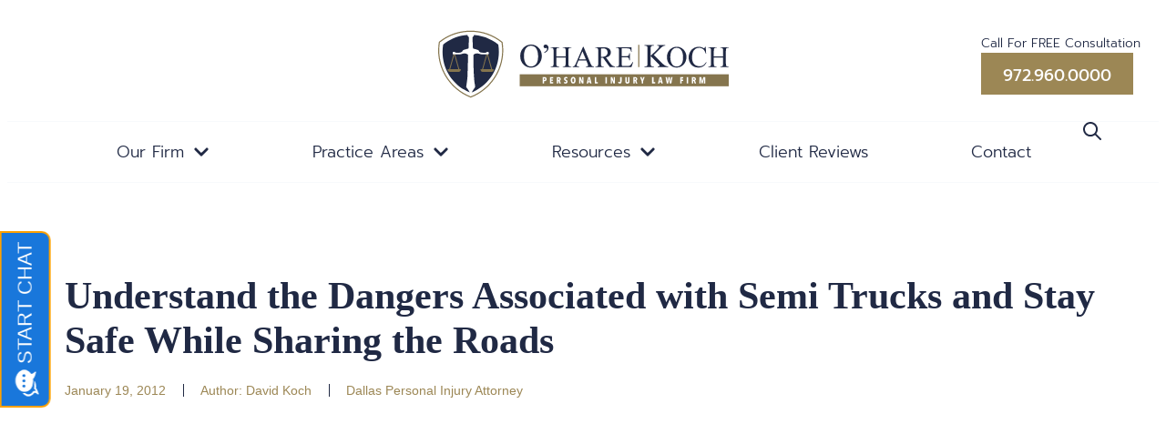

--- FILE ---
content_type: text/html; charset=UTF-8
request_url: https://www.oharelawfirm.com/dallas-personal-injury-attorney/understand-the-dangers-associated-with-semi-trucks-and-stay-safe-while-sharing-the-roads/
body_size: 46859
content:
<!doctype html>
<html lang="en-US">
<head>
	<meta charset="UTF-8">
	<meta name="viewport" content="width=device-width, initial-scale=1">
	<link rel="profile" href="https://gmpg.org/xfn/11">
	<meta name='robots' content='index, follow, max-image-preview:large, max-snippet:-1, max-video-preview:-1' />
	<style></style>
	<!-- This site is tracked with the HandL UTM Grabber v3 (3.1.15) - https://www.utmgrabber.com/ --> 

	<!-- This site is optimized with the Yoast SEO plugin v26.5 - https://yoast.com/wordpress/plugins/seo/ -->
	<title>Understand the Dangers Associated with Semi Trucks and Stay Safe While Sharing the Roads - O&#039;Hare Koch Personal Injury Law Firm</title>
<style id="wpr-usedcss">img:is([sizes=auto i],[sizes^="auto," i]){contain-intrinsic-size:3000px 1500px}:where(.wp-block-button__link){border-radius:9999px;box-shadow:none;padding:calc(.667em + 2px) calc(1.333em + 2px);text-decoration:none}:root :where(.wp-block-button .wp-block-button__link.is-style-outline),:root :where(.wp-block-button.is-style-outline>.wp-block-button__link){border:2px solid;padding:.667em 1.333em}:root :where(.wp-block-button .wp-block-button__link.is-style-outline:not(.has-text-color)),:root :where(.wp-block-button.is-style-outline>.wp-block-button__link:not(.has-text-color)){color:currentColor}:root :where(.wp-block-button .wp-block-button__link.is-style-outline:not(.has-background)),:root :where(.wp-block-button.is-style-outline>.wp-block-button__link:not(.has-background)){background-color:initial;background-image:none}:where(.wp-block-calendar table:not(.has-background) th){background:#ddd}:where(.wp-block-columns){margin-bottom:1.75em}:where(.wp-block-columns.has-background){padding:1.25em 2.375em}:where(.wp-block-post-comments input[type=submit]){border:none}:where(.wp-block-cover-image:not(.has-text-color)),:where(.wp-block-cover:not(.has-text-color)){color:#fff}:where(.wp-block-cover-image.is-light:not(.has-text-color)),:where(.wp-block-cover.is-light:not(.has-text-color)){color:#000}:root :where(.wp-block-cover h1:not(.has-text-color)),:root :where(.wp-block-cover h2:not(.has-text-color)),:root :where(.wp-block-cover h3:not(.has-text-color)),:root :where(.wp-block-cover h4:not(.has-text-color)),:root :where(.wp-block-cover h5:not(.has-text-color)),:root :where(.wp-block-cover h6:not(.has-text-color)),:root :where(.wp-block-cover p:not(.has-text-color)){color:inherit}:where(.wp-block-file){margin-bottom:1.5em}:where(.wp-block-file__button){border-radius:2em;display:inline-block;padding:.5em 1em}:where(.wp-block-file__button):is(a):active,:where(.wp-block-file__button):is(a):focus,:where(.wp-block-file__button):is(a):hover,:where(.wp-block-file__button):is(a):visited{box-shadow:none;color:#fff;opacity:.85;text-decoration:none}:where(.wp-block-group.wp-block-group-is-layout-constrained){position:relative}:root :where(.wp-block-image.is-style-rounded img,.wp-block-image .is-style-rounded img){border-radius:9999px}:where(.wp-block-latest-comments:not([style*=line-height] .wp-block-latest-comments__comment)){line-height:1.1}:where(.wp-block-latest-comments:not([style*=line-height] .wp-block-latest-comments__comment-excerpt p)){line-height:1.8}:root :where(.wp-block-latest-posts.is-grid){padding:0}:root :where(.wp-block-latest-posts.wp-block-latest-posts__list){padding-left:0}ul{box-sizing:border-box}:root :where(.wp-block-list.has-background){padding:1.25em 2.375em}:where(.wp-block-navigation.has-background .wp-block-navigation-item a:not(.wp-element-button)),:where(.wp-block-navigation.has-background .wp-block-navigation-submenu a:not(.wp-element-button)){padding:.5em 1em}:where(.wp-block-navigation .wp-block-navigation__submenu-container .wp-block-navigation-item a:not(.wp-element-button)),:where(.wp-block-navigation .wp-block-navigation__submenu-container .wp-block-navigation-submenu a:not(.wp-element-button)),:where(.wp-block-navigation .wp-block-navigation__submenu-container .wp-block-navigation-submenu button.wp-block-navigation-item__content),:where(.wp-block-navigation .wp-block-navigation__submenu-container .wp-block-pages-list__item button.wp-block-navigation-item__content){padding:.5em 1em}:root :where(p.has-background){padding:1.25em 2.375em}:where(p.has-text-color:not(.has-link-color)) a{color:inherit}:where(.wp-block-post-comments-form) input:not([type=submit]),:where(.wp-block-post-comments-form) textarea{border:1px solid #949494;font-family:inherit;font-size:1em}:where(.wp-block-post-comments-form) input:where(:not([type=submit]):not([type=checkbox])),:where(.wp-block-post-comments-form) textarea{padding:calc(.667em + 2px)}:where(.wp-block-post-excerpt){box-sizing:border-box;margin-bottom:var(--wp--style--block-gap);margin-top:var(--wp--style--block-gap)}:where(.wp-block-preformatted.has-background){padding:1.25em 2.375em}:where(.wp-block-search__button){border:1px solid #ccc;padding:6px 10px}:where(.wp-block-search__input){font-family:inherit;font-size:inherit;font-style:inherit;font-weight:inherit;letter-spacing:inherit;line-height:inherit;text-transform:inherit}:where(.wp-block-search__button-inside .wp-block-search__inside-wrapper){border:1px solid #949494;box-sizing:border-box;padding:4px}:where(.wp-block-search__button-inside .wp-block-search__inside-wrapper) .wp-block-search__input{border:none;border-radius:0;padding:0 4px}:where(.wp-block-search__button-inside .wp-block-search__inside-wrapper) .wp-block-search__input:focus{outline:0}:where(.wp-block-search__button-inside .wp-block-search__inside-wrapper) :where(.wp-block-search__button){padding:4px 8px}:root :where(.wp-block-separator.is-style-dots){height:auto;line-height:1;text-align:center}:root :where(.wp-block-separator.is-style-dots):before{color:currentColor;content:"···";font-family:serif;font-size:1.5em;letter-spacing:2em;padding-left:2em}:root :where(.wp-block-site-logo.is-style-rounded){border-radius:9999px}:where(.wp-block-social-links:not(.is-style-logos-only)) .wp-social-link{background-color:#f0f0f0;color:#444}:where(.wp-block-social-links:not(.is-style-logos-only)) .wp-social-link-amazon{background-color:#f90;color:#fff}:where(.wp-block-social-links:not(.is-style-logos-only)) .wp-social-link-bandcamp{background-color:#1ea0c3;color:#fff}:where(.wp-block-social-links:not(.is-style-logos-only)) .wp-social-link-behance{background-color:#0757fe;color:#fff}:where(.wp-block-social-links:not(.is-style-logos-only)) .wp-social-link-bluesky{background-color:#0a7aff;color:#fff}:where(.wp-block-social-links:not(.is-style-logos-only)) .wp-social-link-codepen{background-color:#1e1f26;color:#fff}:where(.wp-block-social-links:not(.is-style-logos-only)) .wp-social-link-deviantart{background-color:#02e49b;color:#fff}:where(.wp-block-social-links:not(.is-style-logos-only)) .wp-social-link-discord{background-color:#5865f2;color:#fff}:where(.wp-block-social-links:not(.is-style-logos-only)) .wp-social-link-dribbble{background-color:#e94c89;color:#fff}:where(.wp-block-social-links:not(.is-style-logos-only)) .wp-social-link-dropbox{background-color:#4280ff;color:#fff}:where(.wp-block-social-links:not(.is-style-logos-only)) .wp-social-link-etsy{background-color:#f45800;color:#fff}:where(.wp-block-social-links:not(.is-style-logos-only)) .wp-social-link-facebook{background-color:#0866ff;color:#fff}:where(.wp-block-social-links:not(.is-style-logos-only)) .wp-social-link-fivehundredpx{background-color:#000;color:#fff}:where(.wp-block-social-links:not(.is-style-logos-only)) .wp-social-link-flickr{background-color:#0461dd;color:#fff}:where(.wp-block-social-links:not(.is-style-logos-only)) .wp-social-link-foursquare{background-color:#e65678;color:#fff}:where(.wp-block-social-links:not(.is-style-logos-only)) .wp-social-link-github{background-color:#24292d;color:#fff}:where(.wp-block-social-links:not(.is-style-logos-only)) .wp-social-link-goodreads{background-color:#eceadd;color:#382110}:where(.wp-block-social-links:not(.is-style-logos-only)) .wp-social-link-google{background-color:#ea4434;color:#fff}:where(.wp-block-social-links:not(.is-style-logos-only)) .wp-social-link-gravatar{background-color:#1d4fc4;color:#fff}:where(.wp-block-social-links:not(.is-style-logos-only)) .wp-social-link-instagram{background-color:#f00075;color:#fff}:where(.wp-block-social-links:not(.is-style-logos-only)) .wp-social-link-lastfm{background-color:#e21b24;color:#fff}:where(.wp-block-social-links:not(.is-style-logos-only)) .wp-social-link-linkedin{background-color:#0d66c2;color:#fff}:where(.wp-block-social-links:not(.is-style-logos-only)) .wp-social-link-mastodon{background-color:#3288d4;color:#fff}:where(.wp-block-social-links:not(.is-style-logos-only)) .wp-social-link-medium{background-color:#000;color:#fff}:where(.wp-block-social-links:not(.is-style-logos-only)) .wp-social-link-meetup{background-color:#f6405f;color:#fff}:where(.wp-block-social-links:not(.is-style-logos-only)) .wp-social-link-patreon{background-color:#000;color:#fff}:where(.wp-block-social-links:not(.is-style-logos-only)) .wp-social-link-pinterest{background-color:#e60122;color:#fff}:where(.wp-block-social-links:not(.is-style-logos-only)) .wp-social-link-pocket{background-color:#ef4155;color:#fff}:where(.wp-block-social-links:not(.is-style-logos-only)) .wp-social-link-reddit{background-color:#ff4500;color:#fff}:where(.wp-block-social-links:not(.is-style-logos-only)) .wp-social-link-skype{background-color:#0478d7;color:#fff}:where(.wp-block-social-links:not(.is-style-logos-only)) .wp-social-link-snapchat{background-color:#fefc00;color:#fff;stroke:#000}:where(.wp-block-social-links:not(.is-style-logos-only)) .wp-social-link-soundcloud{background-color:#ff5600;color:#fff}:where(.wp-block-social-links:not(.is-style-logos-only)) .wp-social-link-spotify{background-color:#1bd760;color:#fff}:where(.wp-block-social-links:not(.is-style-logos-only)) .wp-social-link-telegram{background-color:#2aabee;color:#fff}:where(.wp-block-social-links:not(.is-style-logos-only)) .wp-social-link-threads{background-color:#000;color:#fff}:where(.wp-block-social-links:not(.is-style-logos-only)) .wp-social-link-tiktok{background-color:#000;color:#fff}:where(.wp-block-social-links:not(.is-style-logos-only)) .wp-social-link-tumblr{background-color:#011835;color:#fff}:where(.wp-block-social-links:not(.is-style-logos-only)) .wp-social-link-twitch{background-color:#6440a4;color:#fff}:where(.wp-block-social-links:not(.is-style-logos-only)) .wp-social-link-twitter{background-color:#1da1f2;color:#fff}:where(.wp-block-social-links:not(.is-style-logos-only)) .wp-social-link-vimeo{background-color:#1eb7ea;color:#fff}:where(.wp-block-social-links:not(.is-style-logos-only)) .wp-social-link-vk{background-color:#4680c2;color:#fff}:where(.wp-block-social-links:not(.is-style-logos-only)) .wp-social-link-wordpress{background-color:#3499cd;color:#fff}:where(.wp-block-social-links:not(.is-style-logos-only)) .wp-social-link-whatsapp{background-color:#25d366;color:#fff}:where(.wp-block-social-links:not(.is-style-logos-only)) .wp-social-link-x{background-color:#000;color:#fff}:where(.wp-block-social-links:not(.is-style-logos-only)) .wp-social-link-yelp{background-color:#d32422;color:#fff}:where(.wp-block-social-links:not(.is-style-logos-only)) .wp-social-link-youtube{background-color:red;color:#fff}:where(.wp-block-social-links.is-style-logos-only) .wp-social-link{background:0 0}:where(.wp-block-social-links.is-style-logos-only) .wp-social-link svg{height:1.25em;width:1.25em}:where(.wp-block-social-links.is-style-logos-only) .wp-social-link-amazon{color:#f90}:where(.wp-block-social-links.is-style-logos-only) .wp-social-link-bandcamp{color:#1ea0c3}:where(.wp-block-social-links.is-style-logos-only) .wp-social-link-behance{color:#0757fe}:where(.wp-block-social-links.is-style-logos-only) .wp-social-link-bluesky{color:#0a7aff}:where(.wp-block-social-links.is-style-logos-only) .wp-social-link-codepen{color:#1e1f26}:where(.wp-block-social-links.is-style-logos-only) .wp-social-link-deviantart{color:#02e49b}:where(.wp-block-social-links.is-style-logos-only) .wp-social-link-discord{color:#5865f2}:where(.wp-block-social-links.is-style-logos-only) .wp-social-link-dribbble{color:#e94c89}:where(.wp-block-social-links.is-style-logos-only) .wp-social-link-dropbox{color:#4280ff}:where(.wp-block-social-links.is-style-logos-only) .wp-social-link-etsy{color:#f45800}:where(.wp-block-social-links.is-style-logos-only) .wp-social-link-facebook{color:#0866ff}:where(.wp-block-social-links.is-style-logos-only) .wp-social-link-fivehundredpx{color:#000}:where(.wp-block-social-links.is-style-logos-only) .wp-social-link-flickr{color:#0461dd}:where(.wp-block-social-links.is-style-logos-only) .wp-social-link-foursquare{color:#e65678}:where(.wp-block-social-links.is-style-logos-only) .wp-social-link-github{color:#24292d}:where(.wp-block-social-links.is-style-logos-only) .wp-social-link-goodreads{color:#382110}:where(.wp-block-social-links.is-style-logos-only) .wp-social-link-google{color:#ea4434}:where(.wp-block-social-links.is-style-logos-only) .wp-social-link-gravatar{color:#1d4fc4}:where(.wp-block-social-links.is-style-logos-only) .wp-social-link-instagram{color:#f00075}:where(.wp-block-social-links.is-style-logos-only) .wp-social-link-lastfm{color:#e21b24}:where(.wp-block-social-links.is-style-logos-only) .wp-social-link-linkedin{color:#0d66c2}:where(.wp-block-social-links.is-style-logos-only) .wp-social-link-mastodon{color:#3288d4}:where(.wp-block-social-links.is-style-logos-only) .wp-social-link-medium{color:#000}:where(.wp-block-social-links.is-style-logos-only) .wp-social-link-meetup{color:#f6405f}:where(.wp-block-social-links.is-style-logos-only) .wp-social-link-patreon{color:#000}:where(.wp-block-social-links.is-style-logos-only) .wp-social-link-pinterest{color:#e60122}:where(.wp-block-social-links.is-style-logos-only) .wp-social-link-pocket{color:#ef4155}:where(.wp-block-social-links.is-style-logos-only) .wp-social-link-reddit{color:#ff4500}:where(.wp-block-social-links.is-style-logos-only) .wp-social-link-skype{color:#0478d7}:where(.wp-block-social-links.is-style-logos-only) .wp-social-link-snapchat{color:#fff;stroke:#000}:where(.wp-block-social-links.is-style-logos-only) .wp-social-link-soundcloud{color:#ff5600}:where(.wp-block-social-links.is-style-logos-only) .wp-social-link-spotify{color:#1bd760}:where(.wp-block-social-links.is-style-logos-only) .wp-social-link-telegram{color:#2aabee}:where(.wp-block-social-links.is-style-logos-only) .wp-social-link-threads{color:#000}:where(.wp-block-social-links.is-style-logos-only) .wp-social-link-tiktok{color:#000}:where(.wp-block-social-links.is-style-logos-only) .wp-social-link-tumblr{color:#011835}:where(.wp-block-social-links.is-style-logos-only) .wp-social-link-twitch{color:#6440a4}:where(.wp-block-social-links.is-style-logos-only) .wp-social-link-twitter{color:#1da1f2}:where(.wp-block-social-links.is-style-logos-only) .wp-social-link-vimeo{color:#1eb7ea}:where(.wp-block-social-links.is-style-logos-only) .wp-social-link-vk{color:#4680c2}:where(.wp-block-social-links.is-style-logos-only) .wp-social-link-whatsapp{color:#25d366}:where(.wp-block-social-links.is-style-logos-only) .wp-social-link-wordpress{color:#3499cd}:where(.wp-block-social-links.is-style-logos-only) .wp-social-link-x{color:#000}:where(.wp-block-social-links.is-style-logos-only) .wp-social-link-yelp{color:#d32422}:where(.wp-block-social-links.is-style-logos-only) .wp-social-link-youtube{color:red}:root :where(.wp-block-social-links .wp-social-link a){padding:.25em}:root :where(.wp-block-social-links.is-style-logos-only .wp-social-link a){padding:0}:root :where(.wp-block-social-links.is-style-pill-shape .wp-social-link a){padding-left:.6666666667em;padding-right:.6666666667em}:root :where(.wp-block-tag-cloud.is-style-outline){display:flex;flex-wrap:wrap;gap:1ch}:root :where(.wp-block-tag-cloud.is-style-outline a){border:1px solid;font-size:unset!important;margin-right:0;padding:1ch 2ch;text-decoration:none!important}:root :where(.wp-block-table-of-contents){box-sizing:border-box}:where(.wp-block-term-description){box-sizing:border-box;margin-bottom:var(--wp--style--block-gap);margin-top:var(--wp--style--block-gap)}:where(pre.wp-block-verse){font-family:inherit}:root{--wp--preset--font-size--normal:16px;--wp--preset--font-size--huge:42px}.screen-reader-text{border:0;clip-path:inset(50%);height:1px;margin:-1px;overflow:hidden;padding:0;position:absolute;width:1px;word-wrap:normal!important}.screen-reader-text:focus{background-color:#ddd;clip-path:none;color:#444;display:block;font-size:1em;height:auto;left:5px;line-height:normal;padding:15px 23px 14px;text-decoration:none;top:5px;width:auto;z-index:100000}html :where(.has-border-color){border-style:solid}html :where([style*=border-top-color]){border-top-style:solid}html :where([style*=border-right-color]){border-right-style:solid}html :where([style*=border-bottom-color]){border-bottom-style:solid}html :where([style*=border-left-color]){border-left-style:solid}html :where([style*=border-width]){border-style:solid}html :where([style*=border-top-width]){border-top-style:solid}html :where([style*=border-right-width]){border-right-style:solid}html :where([style*=border-bottom-width]){border-bottom-style:solid}html :where([style*=border-left-width]){border-left-style:solid}html :where(img[class*=wp-image-]){height:auto;max-width:100%}:where(figure){margin:0 0 1em}html :where(.is-position-sticky){--wp-admin--admin-bar--position-offset:var(--wp-admin--admin-bar--height,0px)}@media screen and (max-width:600px){html :where(.is-position-sticky){--wp-admin--admin-bar--position-offset:0px}}:root{--wp--preset--aspect-ratio--square:1;--wp--preset--aspect-ratio--4-3:4/3;--wp--preset--aspect-ratio--3-4:3/4;--wp--preset--aspect-ratio--3-2:3/2;--wp--preset--aspect-ratio--2-3:2/3;--wp--preset--aspect-ratio--16-9:16/9;--wp--preset--aspect-ratio--9-16:9/16;--wp--preset--color--black:#000000;--wp--preset--color--cyan-bluish-gray:#abb8c3;--wp--preset--color--white:#ffffff;--wp--preset--color--pale-pink:#f78da7;--wp--preset--color--vivid-red:#cf2e2e;--wp--preset--color--luminous-vivid-orange:#ff6900;--wp--preset--color--luminous-vivid-amber:#fcb900;--wp--preset--color--light-green-cyan:#7bdcb5;--wp--preset--color--vivid-green-cyan:#00d084;--wp--preset--color--pale-cyan-blue:#8ed1fc;--wp--preset--color--vivid-cyan-blue:#0693e3;--wp--preset--color--vivid-purple:#9b51e0;--wp--preset--gradient--vivid-cyan-blue-to-vivid-purple:linear-gradient(135deg,rgba(6, 147, 227, 1) 0%,rgb(155, 81, 224) 100%);--wp--preset--gradient--light-green-cyan-to-vivid-green-cyan:linear-gradient(135deg,rgb(122, 220, 180) 0%,rgb(0, 208, 130) 100%);--wp--preset--gradient--luminous-vivid-amber-to-luminous-vivid-orange:linear-gradient(135deg,rgba(252, 185, 0, 1) 0%,rgba(255, 105, 0, 1) 100%);--wp--preset--gradient--luminous-vivid-orange-to-vivid-red:linear-gradient(135deg,rgba(255, 105, 0, 1) 0%,rgb(207, 46, 46) 100%);--wp--preset--gradient--very-light-gray-to-cyan-bluish-gray:linear-gradient(135deg,rgb(238, 238, 238) 0%,rgb(169, 184, 195) 100%);--wp--preset--gradient--cool-to-warm-spectrum:linear-gradient(135deg,rgb(74, 234, 220) 0%,rgb(151, 120, 209) 20%,rgb(207, 42, 186) 40%,rgb(238, 44, 130) 60%,rgb(251, 105, 98) 80%,rgb(254, 248, 76) 100%);--wp--preset--gradient--blush-light-purple:linear-gradient(135deg,rgb(255, 206, 236) 0%,rgb(152, 150, 240) 100%);--wp--preset--gradient--blush-bordeaux:linear-gradient(135deg,rgb(254, 205, 165) 0%,rgb(254, 45, 45) 50%,rgb(107, 0, 62) 100%);--wp--preset--gradient--luminous-dusk:linear-gradient(135deg,rgb(255, 203, 112) 0%,rgb(199, 81, 192) 50%,rgb(65, 88, 208) 100%);--wp--preset--gradient--pale-ocean:linear-gradient(135deg,rgb(255, 245, 203) 0%,rgb(182, 227, 212) 50%,rgb(51, 167, 181) 100%);--wp--preset--gradient--electric-grass:linear-gradient(135deg,rgb(202, 248, 128) 0%,rgb(113, 206, 126) 100%);--wp--preset--gradient--midnight:linear-gradient(135deg,rgb(2, 3, 129) 0%,rgb(40, 116, 252) 100%);--wp--preset--font-size--small:13px;--wp--preset--font-size--medium:20px;--wp--preset--font-size--large:36px;--wp--preset--font-size--x-large:42px;--wp--preset--spacing--20:0.44rem;--wp--preset--spacing--30:0.67rem;--wp--preset--spacing--40:1rem;--wp--preset--spacing--50:1.5rem;--wp--preset--spacing--60:2.25rem;--wp--preset--spacing--70:3.38rem;--wp--preset--spacing--80:5.06rem;--wp--preset--shadow--natural:6px 6px 9px rgba(0, 0, 0, .2);--wp--preset--shadow--deep:12px 12px 50px rgba(0, 0, 0, .4);--wp--preset--shadow--sharp:6px 6px 0px rgba(0, 0, 0, .2);--wp--preset--shadow--outlined:6px 6px 0px -3px rgba(255, 255, 255, 1),6px 6px rgba(0, 0, 0, 1);--wp--preset--shadow--crisp:6px 6px 0px rgba(0, 0, 0, 1)}:root{--wp--style--global--content-size:800px;--wp--style--global--wide-size:1200px}:where(body){margin:0}:where(.wp-site-blocks)>*{margin-block-start:24px;margin-block-end:0}:where(.wp-site-blocks)>:first-child{margin-block-start:0}:where(.wp-site-blocks)>:last-child{margin-block-end:0}:root{--wp--style--block-gap:24px}:root :where(.is-layout-flow)>:first-child{margin-block-start:0}:root :where(.is-layout-flow)>:last-child{margin-block-end:0}:root :where(.is-layout-flow)>*{margin-block-start:24px;margin-block-end:0}:root :where(.is-layout-constrained)>:first-child{margin-block-start:0}:root :where(.is-layout-constrained)>:last-child{margin-block-end:0}:root :where(.is-layout-constrained)>*{margin-block-start:24px;margin-block-end:0}:root :where(.is-layout-flex){gap:24px}:root :where(.is-layout-grid){gap:24px}body{padding-top:0;padding-right:0;padding-bottom:0;padding-left:0}a:where(:not(.wp-element-button)){text-decoration:underline}:root :where(.wp-element-button,.wp-block-button__link){background-color:#32373c;border-width:0;color:#fff;font-family:inherit;font-size:inherit;line-height:inherit;padding:calc(.667em + 2px) calc(1.333em + 2px);text-decoration:none}:root :where(.wp-block-pullquote){font-size:1.5em;line-height:1.6}.site-header{display:flex;flex-wrap:wrap;justify-content:space-between;padding-block-end:1rem;padding-block-start:1rem;position:relative}.site-navigation-toggle-holder{align-items:center;display:flex;padding:8px 15px}.site-navigation-toggle-holder .site-navigation-toggle{align-items:center;background-color:rgba(0,0,0,.05);border:0 solid;border-radius:3px;color:#494c4f;cursor:pointer;display:flex;justify-content:center;padding:.5rem}.site-navigation-dropdown{bottom:0;left:0;margin-block-start:10px;position:absolute;transform-origin:top;transition:max-height .3s,transform .3s;width:100%;z-index:10000}.site-navigation-toggle-holder:not(.elementor-active)+.site-navigation-dropdown{max-height:0;transform:scaleY(0)}.site-navigation-toggle-holder.elementor-active+.site-navigation-dropdown{max-height:100vh;transform:scaleY(1)}.site-navigation-dropdown ul{padding:0}.site-navigation-dropdown ul.menu{background:#fff;margin:0;padding:0;position:absolute;width:100%}.site-navigation-dropdown ul.menu li{display:block;position:relative;width:100%}.site-navigation-dropdown ul.menu li a{background:#fff;box-shadow:inset 0 -1px 0 rgba(0,0,0,.102);color:#55595c;display:block;padding:20px}.site-navigation-dropdown ul.menu>li li{max-height:0;transform:scaleY(0);transform-origin:top;transition:max-height .3s,transform .3s}.site-navigation-dropdown ul.menu li.elementor-active>ul>li{max-height:100vh;transform:scaleY(1)}:root{--direction-multiplier:1}body.rtl,html[dir=rtl]{--direction-multiplier:-1}.elementor-hidden{display:none}.elementor-screen-only,.screen-reader-text,.screen-reader-text span{height:1px;margin:-1px;overflow:hidden;padding:0;position:absolute;top:-10000em;width:1px;clip:rect(0,0,0,0);border:0}.elementor *,.elementor :after,.elementor :before{box-sizing:border-box}.elementor a{box-shadow:none;text-decoration:none}.elementor img{border:none;border-radius:0;box-shadow:none;height:auto;max-width:100%}.elementor .elementor-widget:not(.elementor-widget-text-editor):not(.elementor-widget-theme-post-content) figure{margin:0}.elementor iframe,.elementor object{border:none;line-height:1;margin:0;max-width:100%;width:100%}.e-con-inner>.elementor-element.elementor-absolute,.e-con>.elementor-element.elementor-absolute,.elementor-widget-wrap>.elementor-element.elementor-absolute{position:absolute}.elementor-element{--flex-direction:initial;--flex-wrap:initial;--justify-content:initial;--align-items:initial;--align-content:initial;--gap:initial;--flex-basis:initial;--flex-grow:initial;--flex-shrink:initial;--order:initial;--align-self:initial;align-self:var(--align-self);flex-basis:var(--flex-basis);flex-grow:var(--flex-grow);flex-shrink:var(--flex-shrink);order:var(--order)}.elementor-element.elementor-absolute{z-index:1}.elementor-element:where(.e-con-full,.elementor-widget){align-content:var(--align-content);align-items:var(--align-items);flex-direction:var(--flex-direction);flex-wrap:var(--flex-wrap);gap:var(--row-gap) var(--column-gap);justify-content:var(--justify-content)}.elementor-invisible{visibility:hidden}.elementor-align-left{text-align:left}.elementor-align-left .elementor-button{width:auto}.elementor-align-justify .elementor-button{width:100%}@media (max-width:767px){.elementor-mobile-align-justify .elementor-button{width:100%}}:root{--page-title-display:block}.elementor-page-title{display:var(--page-title-display)}.elementor-widget-wrap{align-content:flex-start;flex-wrap:wrap;position:relative;width:100%}.elementor:not(.elementor-bc-flex-widget) .elementor-widget-wrap{display:flex}.elementor-widget-wrap>.elementor-element{width:100%}.elementor-widget-wrap.e-swiper-container{width:calc(100% - (var(--e-column-margin-left,0px) + var(--e-column-margin-right,0px)))}.elementor-widget{position:relative}.elementor-widget:not(:last-child){margin-bottom:var(--kit-widget-spacing,20px)}.elementor-widget:not(:last-child).elementor-absolute{margin-bottom:0}.elementor-grid{display:grid;grid-column-gap:var(--grid-column-gap);grid-row-gap:var(--grid-row-gap)}.elementor-grid .elementor-grid-item{min-width:0}.elementor-grid-0 .elementor-grid{display:inline-block;margin-bottom:calc(-1 * var(--grid-row-gap));width:100%;word-spacing:var(--grid-column-gap)}.elementor-grid-0 .elementor-grid .elementor-grid-item{display:inline-block;margin-bottom:var(--grid-row-gap);word-break:break-word}@media (min-width:1367px){#elementor-device-mode:after{content:"desktop"}}@media (min-width:-1){#elementor-device-mode:after{content:"widescreen"}.elementor-widget:not(.elementor-widescreen-align-right) .elementor-icon-list-item:after{inset-inline-start:0}.elementor-widget:not(.elementor-widescreen-align-left) .elementor-icon-list-item:after{inset-inline-end:0}}@media (max-width:1366px){#elementor-device-mode:after{content:"laptop"}.elementor-widget:not(.elementor-laptop-align-right) .elementor-icon-list-item:after{inset-inline-start:0}.elementor-widget:not(.elementor-laptop-align-left) .elementor-icon-list-item:after{inset-inline-end:0}}@media (max-width:-1){#elementor-device-mode:after{content:"tablet_extra"}}@media (max-width:1100px){.elementor-widget-wrap .elementor-element.elementor-widget-tablet__width-auto{max-width:100%}#elementor-device-mode:after{content:"tablet"}.elementor-widget:not(.elementor-tablet-align-right) .elementor-icon-list-item:after{inset-inline-start:0}.elementor-widget:not(.elementor-tablet-align-left) .elementor-icon-list-item:after{inset-inline-end:0}}@media (max-width:-1){#elementor-device-mode:after{content:"mobile_extra"}.elementor-widget:not(.elementor-tablet_extra-align-right) .elementor-icon-list-item:after{inset-inline-start:0}.elementor-widget:not(.elementor-tablet_extra-align-left) .elementor-icon-list-item:after{inset-inline-end:0}}@media (prefers-reduced-motion:no-preference){html{scroll-behavior:smooth}}.e-con{--border-radius:0;--border-top-width:0px;--border-right-width:0px;--border-bottom-width:0px;--border-left-width:0px;--border-style:initial;--border-color:initial;--container-widget-width:100%;--container-widget-height:initial;--container-widget-flex-grow:0;--container-widget-align-self:initial;--content-width:min(100%,var(--container-max-width,1140px));--width:100%;--min-height:initial;--height:auto;--text-align:initial;--margin-top:0px;--margin-right:0px;--margin-bottom:0px;--margin-left:0px;--padding-top:var(--container-default-padding-top,10px);--padding-right:var(--container-default-padding-right,10px);--padding-bottom:var(--container-default-padding-bottom,10px);--padding-left:var(--container-default-padding-left,10px);--position:relative;--z-index:revert;--overflow:visible;--gap:var(--widgets-spacing,20px);--row-gap:var(--widgets-spacing-row,20px);--column-gap:var(--widgets-spacing-column,20px);--overlay-mix-blend-mode:initial;--overlay-opacity:1;--overlay-transition:0.3s;--e-con-grid-template-columns:repeat(3,1fr);--e-con-grid-template-rows:repeat(2,1fr);border-radius:var(--border-radius);height:var(--height);min-height:var(--min-height);min-width:0;overflow:var(--overflow);position:var(--position);width:var(--width);z-index:var(--z-index);--flex-wrap-mobile:wrap;margin-block-end:var(--margin-block-end);margin-block-start:var(--margin-block-start);margin-inline-end:var(--margin-inline-end);margin-inline-start:var(--margin-inline-start);padding-inline-end:var(--padding-inline-end);padding-inline-start:var(--padding-inline-start)}.e-con:where(:not(.e-div-block-base)){transition:background var(--background-transition,.3s),border var(--border-transition,.3s),box-shadow var(--border-transition,.3s),transform var(--e-con-transform-transition-duration,.4s)}.e-con{--margin-block-start:var(--margin-top);--margin-block-end:var(--margin-bottom);--margin-inline-start:var(--margin-left);--margin-inline-end:var(--margin-right);--padding-inline-start:var(--padding-left);--padding-inline-end:var(--padding-right);--padding-block-start:var(--padding-top);--padding-block-end:var(--padding-bottom);--border-block-start-width:var(--border-top-width);--border-block-end-width:var(--border-bottom-width);--border-inline-start-width:var(--border-left-width);--border-inline-end-width:var(--border-right-width)}body.rtl .e-con{--padding-inline-start:var(--padding-right);--padding-inline-end:var(--padding-left);--margin-inline-start:var(--margin-right);--margin-inline-end:var(--margin-left);--border-inline-start-width:var(--border-right-width);--border-inline-end-width:var(--border-left-width)}.e-con.e-flex{--flex-direction:column;--flex-basis:auto;--flex-grow:0;--flex-shrink:1;flex:var(--flex-grow) var(--flex-shrink) var(--flex-basis)}.e-con-full,.e-con>.e-con-inner{padding-block-end:var(--padding-block-end);padding-block-start:var(--padding-block-start);text-align:var(--text-align)}.e-con-full.e-flex,.e-con.e-flex>.e-con-inner{flex-direction:var(--flex-direction)}.e-con,.e-con>.e-con-inner{display:var(--display)}.e-con.e-grid{--grid-justify-content:start;--grid-align-content:start;--grid-auto-flow:row}.e-con.e-grid,.e-con.e-grid>.e-con-inner{align-content:var(--grid-align-content);align-items:var(--align-items);grid-auto-flow:var(--grid-auto-flow);grid-template-columns:var(--e-con-grid-template-columns);grid-template-rows:var(--e-con-grid-template-rows);justify-content:var(--grid-justify-content);justify-items:var(--justify-items)}.e-con-boxed.e-flex{align-content:normal;align-items:normal;flex-direction:column;flex-wrap:nowrap;justify-content:normal}.e-con-boxed.e-grid{grid-template-columns:1fr;grid-template-rows:1fr;justify-items:legacy}.e-con-boxed{gap:initial;text-align:initial}.e-con.e-flex>.e-con-inner{align-content:var(--align-content);align-items:var(--align-items);align-self:auto;flex-basis:auto;flex-grow:1;flex-shrink:1;flex-wrap:var(--flex-wrap);justify-content:var(--justify-content)}.e-con.e-grid>.e-con-inner{align-items:var(--align-items);justify-items:var(--justify-items)}.e-con>.e-con-inner{gap:var(--row-gap) var(--column-gap);height:100%;margin:0 auto;max-width:var(--content-width);padding-inline-end:0;padding-inline-start:0;width:100%}:is(.elementor-section-wrap,[data-elementor-id])>.e-con{--margin-left:auto;--margin-right:auto;max-width:min(100%,var(--width))}.e-con .elementor-widget.elementor-widget{margin-block-end:0}.e-con:before,.e-con>.elementor-motion-effects-container>.elementor-motion-effects-layer:before{border-block-end-width:var(--border-block-end-width);border-block-start-width:var(--border-block-start-width);border-color:var(--border-color);border-inline-end-width:var(--border-inline-end-width);border-inline-start-width:var(--border-inline-start-width);border-radius:var(--border-radius);border-style:var(--border-style);content:var(--background-overlay);display:block;height:max(100% + var(--border-top-width) + var(--border-bottom-width),100%);left:calc(0px - var(--border-left-width));mix-blend-mode:var(--overlay-mix-blend-mode);opacity:var(--overlay-opacity);position:absolute;top:calc(0px - var(--border-top-width));transition:var(--overlay-transition,.3s);width:max(100% + var(--border-left-width) + var(--border-right-width),100%)}.e-con:before{transition:background var(--overlay-transition,.3s),border-radius var(--border-transition,.3s),opacity var(--overlay-transition,.3s)}.e-con .elementor-widget{min-width:0}.e-con .elementor-widget.e-widget-swiper{width:100%}.e-con>.e-con-inner>.elementor-widget>.elementor-widget-container,.e-con>.elementor-widget>.elementor-widget-container{height:100%}.e-con.e-con>.e-con-inner>.elementor-widget,.elementor.elementor .e-con>.elementor-widget{max-width:100%}.e-con .elementor-widget:not(:last-child){--kit-widget-spacing:0px}@media (max-width:767px){#elementor-device-mode:after{content:"mobile"}.e-con.e-flex{--width:100%;--flex-wrap:var(--flex-wrap-mobile)}.elementor .elementor-hidden-mobile{display:none}}.elementor-element:where(:not(.e-con)):where(:not(.e-div-block-base)) .elementor-widget-container,.elementor-element:where(:not(.e-con)):where(:not(.e-div-block-base)):not(:has(.elementor-widget-container)){transition:background .3s,border .3s,border-radius .3s,box-shadow .3s,transform var(--e-transform-transition-duration,.4s)}.elementor-heading-title{line-height:1;margin:0;padding:0}.elementor-button{background-color:#69727d;border-radius:3px;color:#fff;display:inline-block;font-size:15px;line-height:1;padding:12px 24px;fill:#fff;text-align:center;transition:all .3s}.elementor-button:focus,.elementor-button:hover,.elementor-button:visited{color:#fff}.elementor-button-content-wrapper{display:flex;flex-direction:row;gap:5px;justify-content:center}.elementor-button-text{display:inline-block}.elementor-button span{text-decoration:inherit}.elementor-icon{color:#69727d;display:inline-block;font-size:50px;line-height:1;text-align:center;transition:all .3s}.elementor-icon:hover{color:#69727d}.elementor-icon svg{display:block;height:1em;position:relative;width:1em}.elementor-icon svg:before{left:50%;position:absolute;transform:translateX(-50%)}.elementor-shape-square .elementor-icon{border-radius:0}.animated{animation-duration:1.25s}.animated.reverse{animation-direction:reverse;animation-fill-mode:forwards}@media (prefers-reduced-motion:reduce){.animated{animation:none!important}}@media (min-width:768px) and (max-width:1100px){.elementor .elementor-hidden-tablet{display:none}}@media (min-width:1101px) and (max-width:1366px){.elementor .elementor-hidden-laptop{display:none}}@media (min-width:1367px) and (max-width:99999px){.elementor .elementor-hidden-desktop{display:none}}.elementor-kit-7{--e-global-color-primary:#131929;--e-global-color-secondary:#202944;--e-global-color-text:#4B505F;--e-global-color-accent:#9C8755;--e-global-color-c637ad5:#9C8755;--e-global-color-4a9c16f:#B79D5E;--e-global-color-c1b3254:#F7F9FC;--e-global-color-43a5843:#FCFAF7;--e-global-color-85c5fe0:#EDEFF2;--e-global-color-0c6a61e:#E6E8EB;--e-global-color-29f9c82:#FFFFFF;--e-global-color-c61d391:#D6D0BF;--e-global-color-dbc96c1:#153E6B;--e-global-typography-primary-font-family:"times-new-roman";--e-global-typography-primary-font-weight:normal;--e-global-typography-secondary-font-family:"Times New Roman";--e-global-typography-text-font-family:"Prompt";--e-global-typography-accent-font-family:"Prompt";--e-global-typography-504c6e1-font-family:"Times New Roman";--e-global-typography-504c6e1-font-size:clamp(3.625rem, 2.9208rem + 3.0047vw, 5.625rem);--e-global-typography-504c6e1-font-weight:bold;--e-global-typography-504c6e1-line-height:5.2rem;--e-global-typography-f09f49f-font-family:"Times New Roman";--e-global-typography-f09f49f-font-size:clamp(3rem, 2.1857rem + 3.4742vw, 5.3125rem);--e-global-typography-f09f49f-font-weight:bold;--e-global-typography-f09f49f-line-height:5.2rem;--e-global-typography-8cb82fc-font-family:"Times New Roman";--e-global-typography-8cb82fc-font-size:clamp(2.5rem, 2.0158rem + 2.0657vw, 3.875rem);--e-global-typography-8cb82fc-font-weight:700;--e-global-typography-8cb82fc-line-height:clamp(2.625rem, 1.7887rem + 3.5681vw, 5rem);--e-global-typography-0f95117-font-family:"Times New Roman";--e-global-typography-0f95117-font-size:clamp(1.875rem, 1.5669rem + 1.3146vw, 2.75rem);--e-global-typography-0f95117-line-height:clamp(2.0625rem, 1.6444rem + 1.784vw, 3.25rem);--e-global-typography-01736b1-font-family:"Times New Roman";--e-global-typography-01736b1-font-size:clamp(1.5rem, 1.368rem + 0.5634vw, 1.875rem);--e-global-typography-01736b1-line-height:clamp(1.75rem, 1.5299rem + 0.939vw, 2.375rem);--e-global-typography-ea88dc1-font-family:"Times New Roman";--e-global-typography-ea88dc1-font-size:clamp(1.25rem, 1.162rem + 0.3756vw, 1.5rem);--e-global-typography-ea88dc1-font-weight:normal;--e-global-typography-ea88dc1-line-height:clamp(1.4375rem, 1.2835rem + 0.6573vw, 1.875rem);--e-global-typography-04307c8-font-family:"Prompt";--e-global-typography-04307c8-font-size:clamp(2rem, 1.912rem + 0.3756vw, 2.25rem);--e-global-typography-04307c8-line-height:1.3em;--e-global-typography-4b0aed0-font-family:"Prompt";--e-global-typography-4b0aed0-font-size:clamp(1.5rem, 1.368rem + 0.5634vw, 1.875rem);--e-global-typography-4b0aed0-line-height:1.2em;--e-global-typography-9b79083-font-family:"Prompt";--e-global-typography-9b79083-font-size:clamp(1.25rem, 1.162rem + 0.3756vw, 1.5rem);--e-global-typography-9b79083-line-height:1.3em;--e-global-typography-5520c1a-font-family:"Prompt";--e-global-typography-5520c1a-font-size:clamp(1.125rem, 1.081rem + 0.1878vw, 1.25rem);--e-global-typography-5520c1a-line-height:1.4em;--e-global-typography-04e99f6-font-family:"Prompt";--e-global-typography-04e99f6-font-size:clamp(1rem, 0.956rem + 0.1878vw, 1.125rem);--e-global-typography-04e99f6-line-height:1.5em;--e-global-typography-f40847b-font-family:"Prompt";--e-global-typography-f40847b-font-size:clamp(0.875rem, 0.831rem + 0.1878vw, 1rem);--e-global-typography-f40847b-line-height:1.5em;--e-global-typography-d77972e-font-family:"Prompt";--e-global-typography-d77972e-font-size:clamp(0.75rem, 0.706rem + 0.1878vw, 0.875rem);--e-global-typography-d77972e-line-height:1.5em;--e-global-typography-fab9286-font-family:"Prompt";--e-global-typography-fab9286-font-size:clamp(0.625rem, 0.581rem + 0.1878vw, 0.75rem);--e-global-typography-fab9286-line-height:1.5em;--e-global-typography-6fe09e9-font-family:"Prompt";--e-global-typography-6fe09e9-font-size:clamp(1.5rem, 1.368rem + 0.5634vw, 1.875rem);--e-global-typography-6fe09e9-font-weight:bold;--e-global-typography-2f82f58-font-family:"Prompt";--e-global-typography-2f82f58-font-size:clamp(1.25rem, 1.162rem + 0.3756vw, 1.5rem);--e-global-typography-2f82f58-font-weight:bold;--e-global-typography-c1639a1-font-family:"Prompt";--e-global-typography-c1639a1-font-size:clamp(1.125rem, 1.081rem + 0.1878vw, 1.25rem);--e-global-typography-c1639a1-font-weight:bold;color:var(--e-global-color-text);font-family:var( --e-global-typography-04e99f6-font-family ),Sans-serif;font-size:var( --e-global-typography-04e99f6-font-size );line-height:var( --e-global-typography-04e99f6-line-height )}.elementor-kit-7 .elementor-button,.elementor-kit-7 button,.elementor-kit-7 input[type=button],.elementor-kit-7 input[type=submit]{background-color:var(--e-global-color-c637ad5);font-family:var( --e-global-typography-04e99f6-font-family ),Sans-serif;font-size:var( --e-global-typography-04e99f6-font-size );line-height:var( --e-global-typography-04e99f6-line-height );color:#fcfcfc;border-radius:0 0 0 0}.elementor-kit-7 .elementor-button:focus,.elementor-kit-7 .elementor-button:hover,.elementor-kit-7 button:focus,.elementor-kit-7 button:hover,.elementor-kit-7 input[type=button]:focus,.elementor-kit-7 input[type=button]:hover,.elementor-kit-7 input[type=submit]:focus,.elementor-kit-7 input[type=submit]:hover{background-color:var(--e-global-color-4a9c16f);color:#fff}.elementor-kit-7 a{color:var(--e-global-color-c637ad5)}.elementor-kit-7 a:hover{color:var(--e-global-color-4a9c16f)}.elementor-kit-7 h1{color:var(--e-global-color-secondary);font-family:var( --e-global-typography-8cb82fc-font-family ),Sans-serif;font-size:var( --e-global-typography-8cb82fc-font-size );font-weight:var(--e-global-typography-8cb82fc-font-weight);line-height:var( --e-global-typography-8cb82fc-line-height )}.e-con{--container-max-width:90%;--container-default-padding-top:0px;--container-default-padding-right:0px;--container-default-padding-bottom:0px;--container-default-padding-left:0px}.elementor-widget:not(:last-child){--kit-widget-spacing:0px}.elementor-element{--widgets-spacing:0px 0px;--widgets-spacing-row:0px;--widgets-spacing-column:0px}.site-header{padding-inline-end:0px;padding-inline-start:0px}@media(max-width:1366px){.elementor-kit-7{font-size:var( --e-global-typography-04e99f6-font-size );line-height:var( --e-global-typography-04e99f6-line-height )}.elementor-kit-7 h1{font-size:var( --e-global-typography-8cb82fc-font-size );line-height:var( --e-global-typography-8cb82fc-line-height )}.elementor-kit-7 .elementor-button,.elementor-kit-7 button,.elementor-kit-7 input[type=button],.elementor-kit-7 input[type=submit]{font-size:var( --e-global-typography-04e99f6-font-size );line-height:var( --e-global-typography-04e99f6-line-height )}.e-con{--container-max-width:90%}}@media(max-width:1100px){.elementor-kit-7{font-size:var( --e-global-typography-04e99f6-font-size );line-height:var( --e-global-typography-04e99f6-line-height )}.elementor-kit-7 h1{font-size:var( --e-global-typography-8cb82fc-font-size );line-height:var( --e-global-typography-8cb82fc-line-height )}.elementor-kit-7 .elementor-button,.elementor-kit-7 button,.elementor-kit-7 input[type=button],.elementor-kit-7 input[type=submit]{font-size:var( --e-global-typography-04e99f6-font-size );line-height:var( --e-global-typography-04e99f6-line-height )}.e-con{--container-max-width:90%}}@media(max-width:767px){.elementor-kit-7{font-size:var( --e-global-typography-04e99f6-font-size );line-height:var( --e-global-typography-04e99f6-line-height )}.elementor-kit-7 h1{font-size:var( --e-global-typography-8cb82fc-font-size );line-height:var( --e-global-typography-8cb82fc-line-height )}.elementor-kit-7 .elementor-button,.elementor-kit-7 button,.elementor-kit-7 input[type=button],.elementor-kit-7 input[type=submit]{font-size:var( --e-global-typography-04e99f6-font-size );line-height:var( --e-global-typography-04e99f6-line-height )}.e-con{--container-max-width:90%}}@font-face{font-family:Prompt;font-style:normal;font-weight:400;font-display:swap;src:url('https://www.oharelawfirm.com/wp-content/uploads/2025/04/Prompt-Light.ttf') format('truetype')}@font-face{font-family:Prompt;font-style:normal;font-weight:700;font-display:swap;src:url('https://www.oharelawfirm.com/wp-content/uploads/2025/04/Prompt-Medium.ttf') format('truetype')}.elementor-widget-image{text-align:center}.elementor-widget-image a{display:inline-block}.elementor-widget-image a img[src$=".svg"]{width:48px}.elementor-widget-image img{display:inline-block;vertical-align:middle}.elementor-widget-heading .elementor-heading-title[class*=elementor-size-]>a{color:inherit;font-size:inherit;line-height:inherit}.elementor-item:after,.elementor-item:before{display:block;position:absolute;transition:.3s;transition-timing-function:cubic-bezier(.58,.3,.005,1)}.elementor-item:not(:hover):not(:focus):not(.elementor-item-active):not(.highlighted):after,.elementor-item:not(:hover):not(:focus):not(.elementor-item-active):not(.highlighted):before{opacity:0}.elementor-item.highlighted:after,.elementor-item.highlighted:before,.elementor-item:focus:after,.elementor-item:focus:before,.elementor-item:hover:after,.elementor-item:hover:before{transform:scale(1)}.e--pointer-underline .elementor-item:after,.e--pointer-underline .elementor-item:before{background-color:#3f444b;height:3px;left:0;width:100%;z-index:2}.e--pointer-underline .elementor-item:after{bottom:0;content:""}.elementor-nav-menu--main .elementor-nav-menu a{transition:.4s}.elementor-nav-menu--main .elementor-nav-menu a,.elementor-nav-menu--main .elementor-nav-menu a.highlighted,.elementor-nav-menu--main .elementor-nav-menu a:focus,.elementor-nav-menu--main .elementor-nav-menu a:hover{padding:13px 20px}.elementor-nav-menu--main .elementor-nav-menu a.current{background:#1f2124;color:#fff}.elementor-nav-menu--main .elementor-nav-menu a.disabled{background:#3f444b;color:#88909b}.elementor-nav-menu--main .elementor-nav-menu ul{border-style:solid;border-width:0;padding:0;position:absolute;width:12em}.elementor-nav-menu--main .elementor-nav-menu span.scroll-down,.elementor-nav-menu--main .elementor-nav-menu span.scroll-up{background:#fff;display:none;height:20px;overflow:hidden;position:absolute;visibility:hidden}.elementor-nav-menu--main .elementor-nav-menu span.scroll-down-arrow,.elementor-nav-menu--main .elementor-nav-menu span.scroll-up-arrow{border:8px dashed transparent;border-bottom:8px solid #33373d;height:0;inset-block-start:-2px;inset-inline-start:50%;margin-inline-start:-8px;overflow:hidden;position:absolute;width:0}.elementor-nav-menu--main .elementor-nav-menu span.scroll-down-arrow{border-color:#33373d transparent transparent;border-style:solid dashed dashed;top:6px}.elementor-nav-menu--main .elementor-nav-menu--dropdown .sub-arrow .e-font-icon-svg{transform:rotate(calc(-90deg * var(--direction-multiplier,1)))}.elementor-nav-menu--main .elementor-nav-menu--dropdown .sub-arrow .e-font-icon-svg{fill:currentColor;height:1em;width:1em}.elementor-nav-menu--layout-horizontal{display:flex}.elementor-nav-menu--layout-horizontal .elementor-nav-menu{display:flex;flex-wrap:wrap}.elementor-nav-menu--layout-horizontal .elementor-nav-menu a{flex-grow:1;white-space:nowrap}.elementor-nav-menu--layout-horizontal .elementor-nav-menu>li{display:flex}.elementor-nav-menu--layout-horizontal .elementor-nav-menu>li ul,.elementor-nav-menu--layout-horizontal .elementor-nav-menu>li>.scroll-down{top:100%!important}.elementor-nav-menu--layout-horizontal .elementor-nav-menu>li:not(:first-child)>a{margin-inline-start:var(--e-nav-menu-horizontal-menu-item-margin)}.elementor-nav-menu--layout-horizontal .elementor-nav-menu>li:not(:first-child)>.scroll-down,.elementor-nav-menu--layout-horizontal .elementor-nav-menu>li:not(:first-child)>.scroll-up,.elementor-nav-menu--layout-horizontal .elementor-nav-menu>li:not(:first-child)>ul{inset-inline-start:var(--e-nav-menu-horizontal-menu-item-margin)!important}.elementor-nav-menu--layout-horizontal .elementor-nav-menu>li:not(:last-child)>a{margin-inline-end:var(--e-nav-menu-horizontal-menu-item-margin)}.elementor-nav-menu--layout-horizontal .elementor-nav-menu>li:not(:last-child):after{align-self:center;border-color:var(--e-nav-menu-divider-color,#000);border-left-style:var(--e-nav-menu-divider-style,solid);border-left-width:var(--e-nav-menu-divider-width,2px);content:var(--e-nav-menu-divider-content,none);height:var(--e-nav-menu-divider-height,35%)}.elementor-nav-menu__align-center .elementor-nav-menu{justify-content:center;margin-inline-end:auto;margin-inline-start:auto}.elementor-nav-menu__align-center .elementor-nav-menu--layout-vertical>ul>li>a{justify-content:center}.elementor-nav-menu__align-justify .elementor-nav-menu--layout-horizontal .elementor-nav-menu{width:100%}.elementor-nav-menu__align-justify .elementor-nav-menu--layout-horizontal .elementor-nav-menu>li{flex-grow:1}.elementor-nav-menu__align-justify .elementor-nav-menu--layout-horizontal .elementor-nav-menu>li>a{justify-content:center}.elementor-widget-nav-menu .elementor-widget-container,.elementor-widget-nav-menu:not(:has(.elementor-widget-container)):not([class*=elementor-hidden-]){display:flex;flex-direction:column}.elementor-nav-menu{position:relative;z-index:2}.elementor-nav-menu:after{clear:both;content:" ";display:block;font:0/0 serif;height:0;overflow:hidden;visibility:hidden}.elementor-nav-menu,.elementor-nav-menu li,.elementor-nav-menu ul{display:block;line-height:normal;list-style:none;margin:0;padding:0;-webkit-tap-highlight-color:transparent}.elementor-nav-menu ul{display:none}.elementor-nav-menu ul ul a,.elementor-nav-menu ul ul a:active,.elementor-nav-menu ul ul a:focus,.elementor-nav-menu ul ul a:hover{border-left:16px solid transparent}.elementor-nav-menu ul ul ul a,.elementor-nav-menu ul ul ul a:active,.elementor-nav-menu ul ul ul a:focus,.elementor-nav-menu ul ul ul a:hover{border-left:24px solid transparent}.elementor-nav-menu ul ul ul ul a,.elementor-nav-menu ul ul ul ul a:active,.elementor-nav-menu ul ul ul ul a:focus,.elementor-nav-menu ul ul ul ul a:hover{border-left:32px solid transparent}.elementor-nav-menu ul ul ul ul ul a,.elementor-nav-menu ul ul ul ul ul a:active,.elementor-nav-menu ul ul ul ul ul a:focus,.elementor-nav-menu ul ul ul ul ul a:hover{border-left:40px solid transparent}.elementor-nav-menu a,.elementor-nav-menu li{position:relative}.elementor-nav-menu li{border-width:0}.elementor-nav-menu a{align-items:center;display:flex}.elementor-nav-menu a,.elementor-nav-menu a:focus,.elementor-nav-menu a:hover{line-height:20px;padding:10px 20px}.elementor-nav-menu a.current{background:#1f2124;color:#fff}.elementor-nav-menu a.disabled{color:#88909b;cursor:not-allowed}.elementor-nav-menu .sub-arrow{align-items:center;display:flex;line-height:1;margin-block-end:-10px;margin-block-start:-10px;padding:10px;padding-inline-end:0}.elementor-nav-menu .sub-arrow .e-font-icon-svg{height:1em;width:1em}.elementor-nav-menu--dropdown .elementor-item.highlighted,.elementor-nav-menu--dropdown .elementor-item:focus,.elementor-nav-menu--dropdown .elementor-item:hover,.elementor-sub-item.highlighted,.elementor-sub-item:focus,.elementor-sub-item:hover{background-color:#3f444b;color:#fff}.elementor-menu-toggle.elementor-active .elementor-menu-toggle__icon--open{display:none}.elementor-nav-menu--dropdown{background-color:#fff;font-size:13px}.elementor-nav-menu--dropdown-none .elementor-nav-menu--dropdown{display:none}.elementor-nav-menu--dropdown.elementor-nav-menu__container{margin-top:10px;overflow-x:hidden;overflow-y:auto;transform-origin:top;transition:max-height .3s,transform .3s}.elementor-nav-menu--dropdown.elementor-nav-menu__container .elementor-sub-item{font-size:.85em}.elementor-nav-menu--dropdown a{color:#33373d}.elementor-nav-menu--dropdown a.current{background:#1f2124;color:#fff}.elementor-nav-menu--dropdown a.disabled{color:#b3b3b3}ul.elementor-nav-menu--dropdown a,ul.elementor-nav-menu--dropdown a:focus,ul.elementor-nav-menu--dropdown a:hover{border-inline-start:8px solid transparent;text-shadow:none}.elementor-widget-search{--e-search-white:#fff;--e-search-light-grey:#cdcdcd;--e-search-medium-grey:#515962;--e-search-dark-grey:#2d2d2d;--e-search-black:#000;--e-search-dark-red:#c36;--e-search-dark-purple:#336;--e-search-input-color:var(--e-search-medium-grey);--e-search-input-border-color:var(--e-search-light-grey);--e-search-input-border-radius:0;--e-search-input-gap:4px;--e-search-input-padding:16px;--e-search-input-padding-inline-start:16px;--e-search-input-padding-inline-end:16px;--e-search-input-padding-block-start:16px;--e-search-input-padding-block-end:16px;--e-search-input-transition:0.3s;--e-search-placeholder-color:var(--e-search-medium-grey);--e-search-icon-label-color:var(--e-search-medium-grey);--e-search-icon-label-size:24px;--e-search-icon-label-absolute-width:initial;--e-search-icon-clear-color:var(--e-search-light-grey);--e-search-icon-clear-size:12px;--e-search-icon-clear-absolute-width:initial;--e-search-icon-clear-transition:0.3s;--e-search-submit-color:var(--e-search-white);--e-search-submit-background-color:var(--e-search-dark-grey);--e-search-submit-border-color:none;--e-search-submit-border-type:none;--e-search-submit-border-radius:0;--e-search-submit-border-width:0px;--e-search-submit-padding:24px;--e-search-submit-margin-inline-start:8px;--e-search-submit-button-width:initial;--e-search-submit-button-flex-direction:row;--e-search-submit-hover-transition:0.3s;--e-search-pagination-numbers-padding-left:8px;--e-search-pagination-numbers-padding-right:8px;--e-search-icon-submit-color:var(--e-search-white);--e-search-submit-icon-gap:8px;--e-search-submit-icon-margin-inline-start:0px;--e-search-submit-icon-margin-inline-end:var(--e-search-submit-icon-gap);--e-search-icon-submit-size:24px;--e-search-submit-transition:0.3s;--e-search-results-background-color:var(--e-search-white);--e-search-results-border-color:var(--e-search-light-grey);--e-search-results-border-type:solid;--e-search-results-border-width:1px;--e-search-results-border-radius:0px;--e-search-results-padding:16px;--e-search-results-width:100%;--e-search-results-columns:1;--e-search-results-max-height:initial;--e-search-input-and-results-gap:8px;--e-search-results-transition:0.3s;--e-search-loop-item-equal-height:initial;--e-search-results-grid-auto-rows:initial;--e-search-results-inset-inline-start:initial;--e-search-results-inset-inline-end:initial;--e-search-results-transform:initial;--e-search-results-default-gap:16px;--e-search-results-column-gap:var(--e-search-results-default-gap);--e-search-results-row-gap:var(--e-search-results-default-gap);--e-search-pagination-inset-inline-start:initial;--e-search-pagination-inline-end:initial;--e-search-pagination-transform:initial;--e-search-pagination-border-radius:0px;--e-search-pagination-background-color:var(--e-search-black);--e-search-pagination-text-align:center;--e-search-pagination-justify-content:center;--e-search-pagination-color:var(--e-search-dark-red);--e-search-pagination-hover:var(--e-search-dark-purple);--e-search-pagination-current:var(--e-search-black);--e-search-pagination-page-numbers-gap:10px;--e-search-pagination-block-end-spacing:0px;--e-search-pagination-block-start-spacing:0px;--e-search-pagination-vertical-position:column;--e-search-nothing-found-padding-block-start:0;--e-search-nothing-found-padding-block-end:0;--e-search-nothing-found-results-columns:1;--e-search-nothing-found-message-color:var(--e-search-medium-grey);--e-search-nothing-found-message-alignment:center;--e-search-loader-icon-color:var(--e-search-black);--e-search-loader-icon-size:34px}.elementor-widget-search .e-search-form{display:flex}.elementor-widget-search .e-search-label{display:flex;position:relative;z-index:10}.elementor-widget-search .e-search-label>svg{inset-block-start:50%;inset-inline-start:var(--e-search-input-padding-inline-start);position:absolute;transform:translateY(-50%);transition:width 0s,height 0s}.elementor-widget-search .e-search-label>svg:is(i){color:var(--e-search-icon-label-color);font-size:var(--e-search-icon-label-size)}.elementor-widget-search .e-search-label>svg:is(svg){fill:var(--e-search-icon-label-color);height:var(--e-search-icon-label-size);width:auto}.elementor-widget-search .e-search-input-wrapper{display:flex;flex:1;flex-direction:column;position:relative}.elementor-widget-search .e-search-input-wrapper>svg{cursor:pointer;inset-block-start:50%;inset-inline-end:var(--e-search-input-padding-inline-end);position:absolute;transform:translateY(-50%);transition:color var(--e-search-icon-clear-transition),fill var(--e-search-icon-clear-transition),width 0s,height 0s}.elementor-widget-search .e-search-input-wrapper>svg:is(i){color:var(--e-search-icon-clear-color);font-size:var(--e-search-icon-clear-size)}.elementor-widget-search .e-search-input-wrapper>svg:is(svg){fill:var(--e-search-icon-clear-color);height:var(--e-search-icon-clear-size);width:auto}.elementor-widget-search .e-search-input{--e-search-icons-min-height:max(var(--e-search-icon-clear-size),var(--e-search-icon-label-size));border-color:var(--e-search-input-border-color);border-radius:var(--e-search-input-border-radius);color:var(--e-search-input-color);height:100%;min-height:calc(var(--e-search-input-padding-block-end) + var(--e-search-input-padding-block-start) + var(--e-search-icons-min-height));padding-block-end:var(--e-search-input-padding-block-end);padding-block-start:var(--e-search-input-padding-block-start);padding-inline-end:calc(var(--e-search-input-padding-inline-end) + var(--e-search-icon-clear-absolute-width) + var(--e-search-input-gap));padding-inline-start:calc(var(--e-search-input-padding-inline-start) + var(--e-search-icon-label-absolute-width) + var(--e-search-input-gap));transition:padding-inline 0s}.elementor-widget-search .e-search-input::-moz-placeholder{color:var(--e-search-placeholder-color)}.elementor-widget-search .e-search-input::placeholder{color:var(--e-search-placeholder-color)}.elementor-widget-search .e-search-input:focus{outline:0;transition:var(--e-search-input-transition)}.elementor-widget-search .e-search-input::-ms-clear,.elementor-widget-search .e-search-input::-ms-reveal{display:none;height:0;width:0}.elementor-widget-search .e-search-input::-webkit-search-cancel-button,.elementor-widget-search .e-search-input::-webkit-search-decoration,.elementor-widget-search .e-search-input::-webkit-search-results-button,.elementor-widget-search .e-search-input::-webkit-search-results-decoration{display:none}.elementor-widget-search .e-search-results-container{background-color:var(--e-search-results-background-color);border-radius:var(--e-search-results-border-radius);display:flex;height:-moz-fit-content;height:fit-content;inset-block-start:calc(100% + var(--e-search-input-and-results-gap));inset-inline-end:var(--e-search-results-inset-inline-end);inset-inline-start:var(--e-search-results-inset-inline-start);position:absolute;transform:var(--e-search-results-transform);width:var(--e-search-results-width);z-index:2000}.elementor-widget-search .e-search-results-container>div{border:var(--e-search-results-border-type) var(--e-search-results-border-width) var(--e-search-results-border-color);border-radius:var(--e-search-results-border-radius);max-height:var(--e-search-results-max-height);overflow:auto;padding:var(--e-search-results-padding);width:100%}.elementor-widget-search .e-search-results-container>div:empty{display:none}.elementor-widget-search .e-search-results-container>div .e-loop-item>.e-con{height:var(--e-search-loop-item-equal-height)}.elementor-widget-search .e-search-results{display:none}.elementor-widget-search .e-search .e-search-submit{align-items:center;background-color:var(--e-search-submit-background-color);border-color:var(--e-search-submit-border-color);border-radius:var(--e-search-submit-border-radius);border-style:var(--e-search-submit-border-type);border-width:var(--e-search-submit-border-width);color:var(--e-search-submit-color);display:flex;flex-direction:var(--e-search-submit-button-flex-direction);font-size:var(--e-search-form-submit-icon-size);margin-inline-start:var(--e-search-submit-margin-inline-start);padding:var(--e-search-submit-padding);transition:var(--e-search-submit-hover-transition);width:var(--e-search-submit-button-width)}.elementor-widget-search .e-search .e-search-submit:focus{transition:--e-search-submit-transition}.elementor-widget-search .e-search .e-search-submit:focus:not(:focus-visible){outline:0}.elementor-widget-search .e-search .e-search-submit>svg{margin-inline-end:var(--e-search-submit-icon-margin-inline-end);margin-inline-start:var(--e-search-submit-icon-margin-inline-start);transition:inherit}.elementor-widget-search .e-search .e-search-submit>svg:is(i){color:var(--e-search-icon-submit-color);font-size:var(--e-search-icon-submit-size)}.elementor-widget-search .e-search .e-search-submit>svg:is(svg){fill:var(--e-search-icon-submit-color);height:var(--e-search-icon-submit-size);width:auto}.elementor-widget-search .e-search-input-wrapper,.elementor-widget-search .e-search-label *{transition:var(--e-search-input-transition)}.elementor-widget-search .hidden{opacity:0;visibility:hidden}.elementor-widget-search .hide-loader .e-search-results{display:flex;flex-direction:var(--e-search-pagination-vertical-position)}.elementor-widget-off-canvas{height:-moz-fit-content;height:fit-content;--e-off-canvas-width:400px;--e-off-canvas-height:100vh;--e-off-canvas-justify-content:flex-start;--e-off-canvas-align-items:flex-start;--e-off-canvas-animation-duration:1.5s;--e-off-canvas-content-overflow:auto;--e-off-canvas-overlay-opacity:1;--e-off-canvas-animation-duration-minimum:Max(0.001s,var(--e-off-canvas-animation-duration))}.elementor-widget-off-canvas .e-off-canvas{height:100%;left:0;pointer-events:none;position:fixed;top:0;width:100%;z-index:2147483630}.elementor-widget-off-canvas .e-off-canvas[aria-hidden=true]{opacity:0;visibility:hidden}.elementor-widget-off-canvas .e-off-canvas__overlay{background-color:rgba(0,0,0,.5);height:100%;left:0;opacity:var(--e-off-canvas-overlay-opacity);pointer-events:all;position:absolute;top:0;transition:0s;width:100%}.elementor-widget-off-canvas .e-off-canvas__main{align-items:var(--e-off-canvas-align-items);display:flex;height:100%;justify-content:var(--e-off-canvas-justify-content);left:0;position:absolute;top:0;width:100%}.elementor-widget-off-canvas .e-off-canvas__main.animated{animation-duration:var(--e-off-canvas-animation-duration-minimum)}.elementor-widget-off-canvas .e-off-canvas__main.animated.none{animation:1ms e-off-canvas-without-animation;opacity:1;visibility:visible}.elementor-widget-off-canvas .e-off-canvas__content{background-color:#fff;box-shadow:2px 8px 23px 3px rgba(0,0,0,.2);height:var(--e-off-canvas-height);overflow:var(--e-off-canvas-content-overflow);pointer-events:all;width:var(--e-off-canvas-width)}body:not(.elementor-editor-active) .e-con .elementor-widget-off-canvas{position:absolute}@keyframes e-off-canvas-without-animation{0%{opacity:0;visibility:hidden}to{opacity:1;visibility:visible}}.elementor-sticky--active{z-index:99}.e-con.elementor-sticky--active{z-index:var(--z-index,99)}.elementor-post-info__terms-list{display:inline-block}.elementor-icon-list-items .elementor-icon-list-item .elementor-icon-list-text{display:inline-block}.elementor-icon-list-items .elementor-icon-list-item .elementor-icon-list-text a,.elementor-icon-list-items .elementor-icon-list-item .elementor-icon-list-text span{display:inline}.elementor-widget:not(:has(.elementor-widget-container)) .elementor-widget-container{overflow:hidden}.elementor-widget .elementor-icon-list-items.elementor-inline-items{display:flex;flex-wrap:wrap;margin-inline:-8px}.elementor-widget .elementor-icon-list-items.elementor-inline-items .elementor-inline-item{word-break:break-word}.elementor-widget .elementor-icon-list-items.elementor-inline-items .elementor-icon-list-item{margin-inline:8px}.elementor-widget .elementor-icon-list-items.elementor-inline-items .elementor-icon-list-item:after{border-width:0;border-inline-start-width:1px;border-style:solid;height:100%;inset-inline-end:-8px;inset-inline-start:auto;position:relative;width:auto}.elementor-widget .elementor-icon-list-items{list-style-type:none;margin:0;padding:0}.elementor-widget .elementor-icon-list-item{margin:0;padding:0;position:relative}.elementor-widget .elementor-icon-list-item:after{inset-block-end:0;position:absolute;width:100%}.elementor-widget .elementor-icon-list-item,.elementor-widget .elementor-icon-list-item a{align-items:var(--icon-vertical-align,center);display:flex;font-size:inherit}.elementor-widget.elementor-align-left .elementor-icon-list-item,.elementor-widget.elementor-align-left .elementor-icon-list-item a{justify-content:flex-start;text-align:left}.elementor-widget.elementor-align-left .elementor-inline-items{justify-content:flex-start}.elementor-widget:not(.elementor-align-right) .elementor-icon-list-item:after{inset-inline-start:0}.elementor-widget:not(.elementor-align-left) .elementor-icon-list-item:after{inset-inline-end:0}@media (max-width:-1){.elementor-widget:not(.elementor-mobile_extra-align-right) .elementor-icon-list-item:after{inset-inline-start:0}.elementor-widget:not(.elementor-mobile_extra-align-left) .elementor-icon-list-item:after{inset-inline-end:0}}.elementor .elementor-element ul.elementor-icon-list-items,.elementor-edit-area .elementor-element ul.elementor-icon-list-items{padding:0}.elementor-share-buttons--color-custom.elementor-share-buttons--skin-gradient .elementor-share-btn{background-color:var(--e-share-buttons-primary-color,#ea4335)}.elementor-share-buttons--color-custom.elementor-share-buttons--skin-gradient .elementor-share-btn__icon{color:var(--e-share-buttons-secondary-color,#fff)}.elementor-share-buttons--color-custom.elementor-share-buttons--skin-gradient .elementor-share-btn__icon svg{fill:var(--e-share-buttons-secondary-color,#fff)}.elementor-share-buttons--skin-gradient{--direction-multiplier:1}.elementor-share-buttons--skin-gradient.elementor-share-buttons--view-icon .elementor-share-btn__icon{background-image:linear-gradient(calc(90deg * var(--direction-multiplier,1)),rgba(0,0,0,.12),transparent)}.elementor-share-buttons--skin-gradient .elementor-share-btn{background-color:var(--e-share-buttons-primary-color,#ea4335)}.elementor-share-buttons--skin-gradient .elementor-share-btn__icon{color:var(--e-share-buttons-secondary-color,#fff)}.elementor-share-buttons--skin-gradient .elementor-share-btn__icon svg{fill:var(--e-share-buttons-secondary-color,#fff)}.elementor-share-buttons--view-icon .elementor-share-btn{justify-content:center}.elementor-share-buttons--view-icon .elementor-share-btn__icon{flex-grow:1;justify-content:center}.elementor-share-buttons--shape-rounded .elementor-share-btn{border-radius:.5em}.elementor-share-btn{align-items:center;cursor:pointer;display:flex;font-size:10px;height:4.5em;justify-content:flex-start;overflow:hidden;transition-duration:.2s;transition-property:filter,background-color,border-color}.elementor-share-btn__icon{transition-duration:.2s;transition-property:color,background-color}.elementor-share-btn__icon{align-items:center;align-self:stretch;display:flex;justify-content:center;position:relative;width:4.5em}.elementor-share-btn__icon svg{height:var(--e-share-buttons-icon-size,1.7em);width:var(--e-share-buttons-icon-size,1.7em)}.elementor-widget-share-buttons{text-align:var(--alignment,inherit);-moz-text-align-last:var(--alignment,inherit);text-align-last:var(--alignment,inherit)}.elementor-widget-share-buttons.elementor-grid-0 .elementor-widget-container,.elementor-widget-share-buttons.elementor-grid-0:not(:has(.elementor-widget-container)){font-size:0}.elementor-post-navigation-borders-yes .elementor-post-navigation.elementor-grid{border:1px solid;border-left:none;border-right:none;color:#d5d8dc;padding-bottom:10px;padding-top:10px}.elementor-post-navigation-borders-yes .elementor-post-navigation__separator{background-color:#d5d8dc;height:100%;margin:0 auto;width:1px}.elementor-post-navigation{display:flex;overflow:hidden}.elementor-post-navigation .post-navigation__arrow-wrapper{color:#d5d8dc;display:flex;fill:#d5d8dc}.elementor-post-navigation .post-navigation__arrow-wrapper.post-navigation__arrow-next,.elementor-post-navigation .post-navigation__arrow-wrapper.post-navigation__arrow-prev{font-size:30px}.elementor-post-navigation .post-navigation__arrow-wrapper svg{height:auto;width:1em}.elementor-post-navigation .post-navigation__arrow-wrapper .e-font-icon-svg{height:1em}.elementor-post-navigation .elementor-post-navigation__link__next,.elementor-post-navigation .elementor-post-navigation__link__prev{overflow:hidden}.elementor-post-navigation .elementor-post-navigation__link a{align-items:center;display:flex;gap:15px;max-width:100%}.elementor-post-navigation .post-navigation__next--label,.elementor-post-navigation .post-navigation__prev--label{font-size:.8em;text-transform:uppercase}.elementor-post-navigation .post-navigation__next--title,.elementor-post-navigation .post-navigation__prev--title{font-size:.7em}.elementor-post-navigation .post-navigation__next--label,.elementor-post-navigation .post-navigation__next--title,.elementor-post-navigation .post-navigation__prev--label,.elementor-post-navigation .post-navigation__prev--title{overflow:hidden;text-overflow:ellipsis}.elementor-post-navigation span.elementor-post-navigation__link__next{text-align:end}.elementor-post-navigation span.elementor-post-navigation__link__next,.elementor-post-navigation span.elementor-post-navigation__link__prev{display:flex;flex-direction:column}.elementor-post-navigation .elementor-grid{justify-content:space-between}.elementor-post-navigation .elementor-post-navigation__link{overflow:hidden;text-overflow:ellipsis;white-space:nowrap;width:calc(50% - .5px)}.elementor-post-navigation .elementor-post-navigation__separator-wrapper{text-align:center}.elementor-post-navigation .elementor-post-navigation__next{text-align:end}.elementor-post-navigation .elementor-post-navigation__next a{justify-content:flex-end}.elementor-19239 .elementor-element.elementor-element-55fd35c{--display:flex;--gap:0px 0px;--row-gap:0px;--column-gap:0px;border-style:solid;--border-style:solid;border-width:0 0 1px;--border-top-width:0px;--border-right-width:0px;--border-bottom-width:1px;--border-left-width:0px;border-color:var(--e-global-color-c1b3254);--border-color:var(--e-global-color-c1b3254);--margin-top:0px;--margin-bottom:0px;--margin-left:0px;--margin-right:0px;--padding-top:0%;--padding-bottom:0%;--padding-left:0%;--padding-right:0%;--z-index:999}.elementor-19239 .elementor-element.elementor-element-55fd35c:not(.elementor-motion-effects-element-type-background),.elementor-19239 .elementor-element.elementor-element-55fd35c>.elementor-motion-effects-container>.elementor-motion-effects-layer{background-color:#fff}.elementor-19239 .elementor-element.elementor-element-927a116{--display:grid;--e-con-grid-template-columns:repeat(4, 1fr);--e-con-grid-template-rows:repeat(1, 1fr);--gap:0px 0px;--row-gap:0px;--column-gap:0px;--grid-auto-flow:row;--justify-items:center;--margin-top:0px;--margin-bottom:0px;--margin-left:0px;--margin-right:0px;--padding-top:0px;--padding-bottom:0px;--padding-left:0px;--padding-right:0px}.elementor-19239 .elementor-element.elementor-element-270253c{--display:flex;--flex-direction:row;--container-widget-width:calc( ( 1 - var( --container-widget-flex-grow ) ) * 100% );--container-widget-height:100%;--container-widget-flex-grow:1;--container-widget-align-self:stretch;--flex-wrap-mobile:wrap;--justify-content:center;--align-items:center;--margin-top:0px;--margin-bottom:0px;--margin-left:0px;--margin-right:0px;--padding-top:20px;--padding-bottom:20px;--padding-left:0px;--padding-right:0px;grid-column:span 4}.elementor-19239 .elementor-element.elementor-element-f8ebdde{margin:0 0 calc(var(--kit-widget-spacing,0px) + 0px) 0;padding:0;text-align:left}.elementor-19239 .elementor-element.elementor-element-f8ebdde img{width:100%;height:95px}.elementor-19239 .elementor-element.elementor-element-640fe16{--display:flex;--position:absolute;--align-items:center;--container-widget-width:calc( ( 1 - var( --container-widget-flex-grow ) ) * 100% )}body:not(.rtl) .elementor-19239 .elementor-element.elementor-element-640fe16{right:0}body.rtl .elementor-19239 .elementor-element.elementor-element-640fe16{left:0}.elementor-19239 .elementor-element.elementor-element-ea48e8e .elementor-heading-title{font-family:var( --e-global-typography-d77972e-font-family ),Sans-serif;font-size:var( --e-global-typography-d77972e-font-size );line-height:var( --e-global-typography-d77972e-line-height );color:var(--e-global-color-secondary)}.elementor-19239 .elementor-element.elementor-element-0164b31{margin:0 0 calc(var(--kit-widget-spacing,0px) + 0%) 0;padding:0;z-index:3}.elementor-19239 .elementor-element.elementor-element-0164b31 .elementor-button{font-weight:700}.elementor-19239 .elementor-element.elementor-element-8535c6d{--display:flex;border-style:solid;--border-style:solid;border-width:1px 0 0;--border-top-width:1px;--border-right-width:0px;--border-bottom-width:0px;--border-left-width:0px;border-color:var(--e-global-color-c1b3254);--border-color:var(--e-global-color-c1b3254);--margin-top:0px;--margin-bottom:0px;--margin-left:0px;--margin-right:0px;--padding-top:0px;--padding-bottom:0px;--padding-left:0px;--padding-right:0px;grid-column:span 4}.elementor-19239 .elementor-element.elementor-element-e3d6e8c{--display:flex;--min-height:0px;--flex-direction:row;--container-widget-width:calc( ( 1 - var( --container-widget-flex-grow ) ) * 100% );--container-widget-height:100%;--container-widget-flex-grow:1;--container-widget-align-self:stretch;--flex-wrap-mobile:wrap;--justify-content:center;--align-items:center;--gap:0px 10px;--row-gap:0px;--column-gap:10px;--margin-top:0px;--margin-bottom:0px;--margin-left:0px;--margin-right:0px;--padding-top:0em;--padding-bottom:0em;--padding-left:0em;--padding-right:0em}.elementor-19239 .elementor-element.elementor-element-d138616.elementor-element{--flex-grow:1;--flex-shrink:0}.elementor-19239 .elementor-element.elementor-element-d138616 .elementor-nav-menu .elementor-item{font-family:var( --e-global-typography-04e99f6-font-family ),Sans-serif;font-size:var( --e-global-typography-04e99f6-font-size );line-height:var( --e-global-typography-04e99f6-line-height )}.elementor-19239 .elementor-element.elementor-element-d138616 .elementor-nav-menu--main .elementor-item{color:var(--e-global-color-secondary);fill:var(--e-global-color-secondary);padding-left:10px;padding-right:10px;padding-top:20px;padding-bottom:20px}.elementor-19239 .elementor-element.elementor-element-d138616 .elementor-nav-menu--main .elementor-item.elementor-item-active,.elementor-19239 .elementor-element.elementor-element-d138616 .elementor-nav-menu--main .elementor-item.highlighted,.elementor-19239 .elementor-element.elementor-element-d138616 .elementor-nav-menu--main .elementor-item:focus,.elementor-19239 .elementor-element.elementor-element-d138616 .elementor-nav-menu--main .elementor-item:hover{color:var(--e-global-color-4a9c16f);fill:var(--e-global-color-4a9c16f)}.elementor-19239 .elementor-element.elementor-element-d138616 .elementor-nav-menu--main:not(.e--pointer-framed) .elementor-item:after,.elementor-19239 .elementor-element.elementor-element-d138616 .elementor-nav-menu--main:not(.e--pointer-framed) .elementor-item:before{background-color:var(--e-global-color-4a9c16f)}.elementor-19239 .elementor-element.elementor-element-d138616 .e--pointer-framed .elementor-item:after,.elementor-19239 .elementor-element.elementor-element-d138616 .e--pointer-framed .elementor-item:before{border-color:var(--e-global-color-4a9c16f)}.elementor-19239 .elementor-element.elementor-element-d138616 .elementor-nav-menu--main .elementor-item.elementor-item-active{color:var(--e-global-color-c637ad5)}.elementor-19239 .elementor-element.elementor-element-d138616 .e--pointer-framed .elementor-item:before{border-width:4px}.elementor-19239 .elementor-element.elementor-element-d138616 .e--pointer-framed.e--animation-draw .elementor-item:before{border-width:0 0 4px 4px}.elementor-19239 .elementor-element.elementor-element-d138616 .e--pointer-framed.e--animation-draw .elementor-item:after{border-width:4px 4px 0 0}.elementor-19239 .elementor-element.elementor-element-d138616 .e--pointer-framed.e--animation-corners .elementor-item:before{border-width:4px 0 0 4px}.elementor-19239 .elementor-element.elementor-element-d138616 .e--pointer-framed.e--animation-corners .elementor-item:after{border-width:0 4px 4px 0}.elementor-19239 .elementor-element.elementor-element-d138616 .e--pointer-double-line .elementor-item:after,.elementor-19239 .elementor-element.elementor-element-d138616 .e--pointer-double-line .elementor-item:before,.elementor-19239 .elementor-element.elementor-element-d138616 .e--pointer-overline .elementor-item:before,.elementor-19239 .elementor-element.elementor-element-d138616 .e--pointer-underline .elementor-item:after{height:4px}.elementor-19239 .elementor-element.elementor-element-d138616{--e-nav-menu-horizontal-menu-item-margin:calc( 0px / 2 )}.elementor-19239 .elementor-element.elementor-element-d138616 .elementor-nav-menu--main:not(.elementor-nav-menu--layout-horizontal) .elementor-nav-menu>li:not(:last-child){margin-bottom:0}.elementor-19239 .elementor-element.elementor-element-d138616 .elementor-menu-toggle,.elementor-19239 .elementor-element.elementor-element-d138616 .elementor-nav-menu--dropdown a{color:var(--e-global-color-secondary);fill:var(--e-global-color-secondary)}.elementor-19239 .elementor-element.elementor-element-d138616 .elementor-nav-menu--dropdown{background-color:#fcfaf7}.elementor-19239 .elementor-element.elementor-element-d138616 .elementor-menu-toggle:focus,.elementor-19239 .elementor-element.elementor-element-d138616 .elementor-menu-toggle:hover,.elementor-19239 .elementor-element.elementor-element-d138616 .elementor-nav-menu--dropdown a.elementor-item-active,.elementor-19239 .elementor-element.elementor-element-d138616 .elementor-nav-menu--dropdown a.highlighted,.elementor-19239 .elementor-element.elementor-element-d138616 .elementor-nav-menu--dropdown a:focus,.elementor-19239 .elementor-element.elementor-element-d138616 .elementor-nav-menu--dropdown a:hover{color:#fff}.elementor-19239 .elementor-element.elementor-element-d138616 .elementor-nav-menu--dropdown a.elementor-item-active,.elementor-19239 .elementor-element.elementor-element-d138616 .elementor-nav-menu--dropdown a.highlighted,.elementor-19239 .elementor-element.elementor-element-d138616 .elementor-nav-menu--dropdown a:focus,.elementor-19239 .elementor-element.elementor-element-d138616 .elementor-nav-menu--dropdown a:hover{background-color:var(--e-global-color-4a9c16f)}.elementor-19239 .elementor-element.elementor-element-d138616 .elementor-nav-menu--dropdown a.elementor-item-active{color:#fff;background-color:var(--e-global-color-c637ad5)}.elementor-19239 .elementor-element.elementor-element-d138616 .elementor-nav-menu--dropdown .elementor-item,.elementor-19239 .elementor-element.elementor-element-d138616 .elementor-nav-menu--dropdown .elementor-sub-item{font-family:var( --e-global-typography-04e99f6-font-family ),Sans-serif;font-size:var( --e-global-typography-04e99f6-font-size )}.elementor-19239 .elementor-element.elementor-element-d138616 .elementor-nav-menu--main .elementor-nav-menu--dropdown,.elementor-19239 .elementor-element.elementor-element-d138616 .elementor-nav-menu__container.elementor-nav-menu--dropdown{box-shadow:0 7px 10px -3px rgba(0,0,0,.1)}.elementor-19239 .elementor-element.elementor-element-d138616 .elementor-nav-menu--dropdown a{padding-left:25px;padding-right:25px;padding-top:15px;padding-bottom:15px}.elementor-19239 .elementor-element.elementor-element-ba81c71.elementor-element{--flex-grow:0;--flex-shrink:0}.elementor-19239 .elementor-element.elementor-element-ba81c71 .elementor-icon-wrapper{text-align:center}.elementor-19239 .elementor-element.elementor-element-ba81c71.elementor-view-stacked .elementor-icon{background-color:var(--e-global-color-secondary)}.elementor-19239 .elementor-element.elementor-element-ba81c71.elementor-view-default .elementor-icon,.elementor-19239 .elementor-element.elementor-element-ba81c71.elementor-view-framed .elementor-icon{color:var(--e-global-color-secondary);border-color:var(--e-global-color-secondary)}.elementor-19239 .elementor-element.elementor-element-ba81c71.elementor-view-default .elementor-icon svg,.elementor-19239 .elementor-element.elementor-element-ba81c71.elementor-view-framed .elementor-icon{fill:var(--e-global-color-secondary)}.elementor-19239 .elementor-element.elementor-element-ba81c71.elementor-view-stacked .elementor-icon:hover{background-color:var(--e-global-color-4a9c16f)}.elementor-19239 .elementor-element.elementor-element-ba81c71.elementor-view-default .elementor-icon:hover,.elementor-19239 .elementor-element.elementor-element-ba81c71.elementor-view-framed .elementor-icon:hover{color:var(--e-global-color-4a9c16f);border-color:var(--e-global-color-4a9c16f)}.elementor-19239 .elementor-element.elementor-element-ba81c71.elementor-view-default .elementor-icon:hover svg,.elementor-19239 .elementor-element.elementor-element-ba81c71.elementor-view-framed .elementor-icon:hover{fill:var(--e-global-color-4a9c16f)}.elementor-19239 .elementor-element.elementor-element-ba81c71 .elementor-icon-wrapper svg{width:auto}.elementor-19239 .elementor-element.elementor-element-9f40a3e{margin:0 0 calc(var(--kit-widget-spacing,0px) + -10px) 0}.elementor-19239 .elementor-element.elementor-element-9f40a3e .elementor-icon-wrapper{text-align:right}.elementor-19239 .elementor-element.elementor-element-9f40a3e.elementor-view-stacked .elementor-icon{background-color:var(--e-global-color-secondary)}.elementor-19239 .elementor-element.elementor-element-9f40a3e.elementor-view-default .elementor-icon,.elementor-19239 .elementor-element.elementor-element-9f40a3e.elementor-view-framed .elementor-icon{color:var(--e-global-color-secondary);border-color:var(--e-global-color-secondary)}.elementor-19239 .elementor-element.elementor-element-9f40a3e.elementor-view-default .elementor-icon svg,.elementor-19239 .elementor-element.elementor-element-9f40a3e.elementor-view-framed .elementor-icon{fill:var(--e-global-color-secondary)}.elementor-19239 .elementor-element.elementor-element-9f40a3e.elementor-view-stacked .elementor-icon:hover{background-color:var(--e-global-color-4a9c16f)}.elementor-19239 .elementor-element.elementor-element-9f40a3e.elementor-view-default .elementor-icon:hover,.elementor-19239 .elementor-element.elementor-element-9f40a3e.elementor-view-framed .elementor-icon:hover{color:var(--e-global-color-4a9c16f);border-color:var(--e-global-color-4a9c16f)}.elementor-19239 .elementor-element.elementor-element-9f40a3e.elementor-view-default .elementor-icon:hover svg,.elementor-19239 .elementor-element.elementor-element-9f40a3e.elementor-view-framed .elementor-icon:hover{fill:var(--e-global-color-4a9c16f)}.elementor-19239 .elementor-element.elementor-element-9f40a3e .elementor-icon{font-size:20px}.elementor-19239 .elementor-element.elementor-element-9f40a3e .elementor-icon svg{height:20px}.elementor-19239 .elementor-element.elementor-element-9f40a3e .elementor-icon-wrapper svg{width:auto}.elementor-19239 .elementor-element.elementor-element-074b8a4 .elementor-icon-wrapper{text-align:center}.elementor-19239 .elementor-element.elementor-element-074b8a4.elementor-view-stacked .elementor-icon{background-color:var(--e-global-color-secondary)}.elementor-19239 .elementor-element.elementor-element-074b8a4.elementor-view-default .elementor-icon,.elementor-19239 .elementor-element.elementor-element-074b8a4.elementor-view-framed .elementor-icon{color:var(--e-global-color-secondary);border-color:var(--e-global-color-secondary)}.elementor-19239 .elementor-element.elementor-element-074b8a4.elementor-view-default .elementor-icon svg,.elementor-19239 .elementor-element.elementor-element-074b8a4.elementor-view-framed .elementor-icon{fill:var(--e-global-color-secondary)}.elementor-19239 .elementor-element.elementor-element-074b8a4.elementor-view-stacked .elementor-icon:hover{background-color:var(--e-global-color-4a9c16f)}.elementor-19239 .elementor-element.elementor-element-074b8a4.elementor-view-default .elementor-icon:hover,.elementor-19239 .elementor-element.elementor-element-074b8a4.elementor-view-framed .elementor-icon:hover{color:var(--e-global-color-4a9c16f);border-color:var(--e-global-color-4a9c16f)}.elementor-19239 .elementor-element.elementor-element-074b8a4.elementor-view-default .elementor-icon:hover svg,.elementor-19239 .elementor-element.elementor-element-074b8a4.elementor-view-framed .elementor-icon:hover{fill:var(--e-global-color-4a9c16f)}.elementor-19239 .elementor-element.elementor-element-074b8a4 .elementor-icon-wrapper svg{width:auto}.elementor-19239 .elementor-element.elementor-element-f73cf2d .e-off-canvas__overlay{background-color:rgba(0,0,0,.8)}.elementor-19239 .elementor-element.elementor-element-f73cf2d{--e-off-canvas-justify-content:center;--e-off-canvas-align-items:center;--e-off-canvas-width:60%;--e-off-canvas-height:fit-content;--e-off-canvas-content-overflow:initial;--e-off-canvas-animation-duration:0.6s;--e-off-canvas-overlay-opacity:1}.elementor-19239 .elementor-element.elementor-element-b362d28{--display:flex;--flex-direction:row;--container-widget-width:calc( ( 1 - var( --container-widget-flex-grow ) ) * 100% );--container-widget-height:100%;--container-widget-flex-grow:1;--container-widget-align-self:stretch;--flex-wrap-mobile:wrap;--justify-content:space-between;--align-items:center;--gap:60px 60px;--row-gap:60px;--column-gap:60px;--padding-top:60px;--padding-bottom:60px;--padding-left:60px;--padding-right:60px}.elementor-19239 .elementor-element.elementor-element-b362d28:not(.elementor-motion-effects-element-type-background),.elementor-19239 .elementor-element.elementor-element-b362d28>.elementor-motion-effects-container>.elementor-motion-effects-layer{background-color:var(--e-global-color-primary)}.elementor-19239 .elementor-element.elementor-element-84ab0b8 .e-search-submit{background-color:var(--e-global-color-c637ad5)}.elementor-19239 .elementor-element.elementor-element-84ab0b8 .e-search-submit:hover{background-color:var(--e-global-color-4a9c16f)}.elementor-19239 .elementor-element.elementor-element-84ab0b8{width:100%;max-width:100%}.elementor-19239 .elementor-element.elementor-element-84ab0b8 .e-search-input{font-family:var( --e-global-typography-5520c1a-font-family ),Sans-serif;font-size:var( --e-global-typography-5520c1a-font-size );line-height:var( --e-global-typography-5520c1a-line-height )}.elementor-19239 .elementor-element.elementor-element-84ab0b8 .e-search-submit span{font-family:"Avenir Next",Sans-serif;font-size:clamp(1.125rem, 1.081rem + .1878vw, 1.25rem);font-weight:700;text-transform:uppercase}.elementor-19239 .elementor-element.elementor-element-4f2448f{margin:0 0 calc(var(--kit-widget-spacing,0px) + -10px) 0}.elementor-19239 .elementor-element.elementor-element-4f2448f .elementor-icon-wrapper{text-align:center}.elementor-19239 .elementor-element.elementor-element-4f2448f.elementor-view-stacked .elementor-icon{background-color:var(--e-global-color-c637ad5)}.elementor-19239 .elementor-element.elementor-element-4f2448f.elementor-view-default .elementor-icon,.elementor-19239 .elementor-element.elementor-element-4f2448f.elementor-view-framed .elementor-icon{color:var(--e-global-color-c637ad5);border-color:var(--e-global-color-c637ad5)}.elementor-19239 .elementor-element.elementor-element-4f2448f.elementor-view-default .elementor-icon svg,.elementor-19239 .elementor-element.elementor-element-4f2448f.elementor-view-framed .elementor-icon{fill:var(--e-global-color-c637ad5)}.elementor-19239 .elementor-element.elementor-element-4f2448f.elementor-view-stacked .elementor-icon:hover{background-color:var(--e-global-color-4a9c16f)}.elementor-19239 .elementor-element.elementor-element-4f2448f.elementor-view-default .elementor-icon:hover,.elementor-19239 .elementor-element.elementor-element-4f2448f.elementor-view-framed .elementor-icon:hover{color:var(--e-global-color-4a9c16f);border-color:var(--e-global-color-4a9c16f)}.elementor-19239 .elementor-element.elementor-element-4f2448f.elementor-view-default .elementor-icon:hover svg,.elementor-19239 .elementor-element.elementor-element-4f2448f.elementor-view-framed .elementor-icon:hover{fill:var(--e-global-color-4a9c16f)}.elementor-19239 .elementor-element.elementor-element-4f2448f .elementor-icon{font-size:20px}.elementor-19239 .elementor-element.elementor-element-4f2448f .elementor-icon svg{height:20px}.elementor-19239 .elementor-element.elementor-element-4f2448f .elementor-icon-wrapper svg{width:auto}.elementor-19239 .elementor-element.elementor-element-6f1cc54 .e-off-canvas__overlay{background-color:rgba(0,0,0,.8)}.elementor-19239 .elementor-element.elementor-element-6f1cc54{--e-off-canvas-justify-content:flex-end;--e-off-canvas-align-items:flex-start;--e-off-canvas-width:40%;--e-off-canvas-height:100vh;--e-off-canvas-content-overflow:auto;--e-off-canvas-animation-duration:0.6s;--e-off-canvas-overlay-opacity:1}.elementor-19239 .elementor-element.elementor-element-aaf9031{--display:flex;--min-height:100vh;--gap:30px 30px;--row-gap:30px;--column-gap:30px;--padding-top:30px;--padding-bottom:30px;--padding-left:30px;--padding-right:30px}.elementor-19239 .elementor-element.elementor-element-8c1b989{--display:flex;--flex-direction:row;--container-widget-width:calc( ( 1 - var( --container-widget-flex-grow ) ) * 100% );--container-widget-height:100%;--container-widget-flex-grow:1;--container-widget-align-self:stretch;--flex-wrap-mobile:wrap;--justify-content:space-between;--align-items:flex-start}.elementor-19239 .elementor-element.elementor-element-1c9bec7 img{width:100%;height:65px}.elementor-19239 .elementor-element.elementor-element-5aeab19 .elementor-icon-wrapper{text-align:center}.elementor-19239 .elementor-element.elementor-element-5aeab19.elementor-view-stacked .elementor-icon{background-color:var(--e-global-color-c637ad5)}.elementor-19239 .elementor-element.elementor-element-5aeab19.elementor-view-default .elementor-icon,.elementor-19239 .elementor-element.elementor-element-5aeab19.elementor-view-framed .elementor-icon{color:var(--e-global-color-c637ad5);border-color:var(--e-global-color-c637ad5)}.elementor-19239 .elementor-element.elementor-element-5aeab19.elementor-view-default .elementor-icon svg,.elementor-19239 .elementor-element.elementor-element-5aeab19.elementor-view-framed .elementor-icon{fill:var(--e-global-color-c637ad5)}.elementor-19239 .elementor-element.elementor-element-5aeab19.elementor-view-stacked .elementor-icon:hover{background-color:var(--e-global-color-4a9c16f)}.elementor-19239 .elementor-element.elementor-element-5aeab19.elementor-view-default .elementor-icon:hover,.elementor-19239 .elementor-element.elementor-element-5aeab19.elementor-view-framed .elementor-icon:hover{color:var(--e-global-color-4a9c16f);border-color:var(--e-global-color-4a9c16f)}.elementor-19239 .elementor-element.elementor-element-5aeab19.elementor-view-default .elementor-icon:hover svg,.elementor-19239 .elementor-element.elementor-element-5aeab19.elementor-view-framed .elementor-icon:hover{fill:var(--e-global-color-4a9c16f)}.elementor-19239 .elementor-element.elementor-element-5aeab19 .elementor-icon{font-size:20px}.elementor-19239 .elementor-element.elementor-element-5aeab19 .elementor-icon svg{height:20px}.elementor-19239 .elementor-element.elementor-element-5aeab19 .elementor-icon-wrapper svg{width:auto}.elementor-19239 .elementor-element.elementor-element-367832e{--display:flex}.elementor-19239 .elementor-element.elementor-element-367832e.e-con{--flex-grow:1;--flex-shrink:0}.elementor-19239 .elementor-element.elementor-element-57993e7{margin:0 0 calc(var(--kit-widget-spacing,0px) + 0px) 0;padding:0}.elementor-19239 .elementor-element.elementor-element-57993e7 .elementor-menu-toggle:focus,.elementor-19239 .elementor-element.elementor-element-57993e7 .elementor-menu-toggle:hover,.elementor-19239 .elementor-element.elementor-element-57993e7 .elementor-nav-menu--dropdown a.elementor-item-active,.elementor-19239 .elementor-element.elementor-element-57993e7 .elementor-nav-menu--dropdown a.highlighted,.elementor-19239 .elementor-element.elementor-element-57993e7 .elementor-nav-menu--dropdown a:focus,.elementor-19239 .elementor-element.elementor-element-57993e7 .elementor-nav-menu--dropdown a:hover{color:#fff}.elementor-19239 .elementor-element.elementor-element-57993e7 .elementor-nav-menu--dropdown a.elementor-item-active,.elementor-19239 .elementor-element.elementor-element-57993e7 .elementor-nav-menu--dropdown a.highlighted,.elementor-19239 .elementor-element.elementor-element-57993e7 .elementor-nav-menu--dropdown a:focus,.elementor-19239 .elementor-element.elementor-element-57993e7 .elementor-nav-menu--dropdown a:hover{background-color:var(--e-global-color-accent)}.elementor-19239 .elementor-element.elementor-element-57993e7 .elementor-nav-menu--dropdown a.elementor-item-active{color:var(--e-global-color-accent);background-color:#02010100}.elementor-19239 .elementor-element.elementor-element-57993e7 .elementor-nav-menu--dropdown .elementor-item,.elementor-19239 .elementor-element.elementor-element-57993e7 .elementor-nav-menu--dropdown .elementor-sub-item{font-family:var( --e-global-typography-04e99f6-font-family ),Sans-serif;font-size:var( --e-global-typography-04e99f6-font-size )}.elementor-19239 .elementor-element.elementor-element-57993e7 .elementor-nav-menu--dropdown{border-style:none}.elementor-19239 .elementor-element.elementor-element-57993e7 .elementor-nav-menu--dropdown a{padding-left:20px;padding-right:20px;padding-top:20px;padding-bottom:20px}.elementor-19239 .elementor-element.elementor-element-57993e7 .elementor-nav-menu--dropdown li:not(:last-child){border-style:none}.elementor-19239 .elementor-element.elementor-element-7cfaf5a{--display:flex;--flex-direction:row;--container-widget-width:calc( ( 1 - var( --container-widget-flex-grow ) ) * 100% );--container-widget-height:100%;--container-widget-flex-grow:1;--container-widget-align-self:stretch;--flex-wrap-mobile:wrap;--align-items:center;--gap:0px 0px;--row-gap:0px;--column-gap:0px;--overflow:hidden;border-style:solid;--border-style:solid;border-width:10px;--border-top-width:10px;--border-right-width:10px;--border-bottom-width:10px;--border-left-width:10px;border-color:var(--e-global-color-c637ad5);--border-color:var(--e-global-color-c637ad5);--margin-top:0px;--margin-bottom:0px;--margin-left:0px;--margin-right:0px;--padding-top:0px;--padding-bottom:0px;--padding-left:0px;--padding-right:0px}.elementor-19239 .elementor-element.elementor-element-7cfaf5a:not(.elementor-motion-effects-element-type-background),.elementor-19239 .elementor-element.elementor-element-7cfaf5a>.elementor-motion-effects-container>.elementor-motion-effects-layer{background-color:var(--e-global-color-secondary)}.elementor-19239 .elementor-element.elementor-element-892a271{--display:flex;--flex-direction:column;--container-widget-width:calc( ( 1 - var( --container-widget-flex-grow ) ) * 100% );--container-widget-height:initial;--container-widget-flex-grow:0;--container-widget-align-self:initial;--flex-wrap-mobile:wrap;--justify-content:flex-start;--align-items:flex-end;--gap:40px 40px;--row-gap:40px;--column-gap:40px;--overlay-mix-blend-mode:multiply;--margin-top:0px;--margin-bottom:0px;--margin-left:0px;--margin-right:0px;--padding-top:30px;--padding-bottom:30px;--padding-left:30px;--padding-right:30px;--z-index:2}.elementor-19239 .elementor-element.elementor-element-604db72{--display:flex;--margin-top:0px;--margin-bottom:0px;--margin-left:0px;--margin-right:0px;--padding-top:0px;--padding-bottom:0px;--padding-left:0px;--padding-right:0px}.elementor-19239 .elementor-element.elementor-element-c04b345{padding:0}.elementor-19239 .elementor-element.elementor-element-c04b345 .elementor-heading-title{font-family:var( --e-global-typography-0f95117-font-family ),Sans-serif;font-size:var( --e-global-typography-0f95117-font-size );line-height:var( --e-global-typography-0f95117-line-height );color:#fff}.elementor-19239 .elementor-element.elementor-element-cb65e8d{margin:0 0 calc(var(--kit-widget-spacing,0px) + 0px) 0;padding:0;font-family:var( --e-global-typography-04e99f6-font-family ),Sans-serif;font-size:var( --e-global-typography-04e99f6-font-size );line-height:var( --e-global-typography-04e99f6-line-height );color:var(--e-global-color-29f9c82)}.elementor-19239 .elementor-element.elementor-element-9aa7c72{--display:flex;--gap:0px 0px;--row-gap:0px;--column-gap:0px;--margin-top:0px;--margin-bottom:0px;--margin-left:0px;--margin-right:0px}.elementor-19239 .elementor-element.elementor-element-9aa7c72.e-con{--flex-grow:1;--flex-shrink:0}.elementor-19239 .elementor-element.elementor-element-3a7b16d .elementor-button{background-color:var(--e-global-color-accent);font-family:var( --e-global-typography-2f82f58-font-family ),Sans-serif;font-size:var( --e-global-typography-2f82f58-font-size );font-weight:var(--e-global-typography-2f82f58-font-weight);fill:#FFFFFF;color:#fff;padding:10px 20px}.elementor-19239 .elementor-element.elementor-element-3a7b16d{margin:0 0 calc(var(--kit-widget-spacing,0px) + 0%) 0;padding:0}body:not(.rtl) .elementor-19239 .elementor-element.elementor-element-63ac898{left:-15%}body.rtl .elementor-19239 .elementor-element.elementor-element-63ac898{right:-15%}.elementor-19239 .elementor-element.elementor-element-63ac898 .elementor-icon-wrapper{text-align:center}.elementor-19239 .elementor-element.elementor-element-63ac898.elementor-view-stacked .elementor-icon{background-color:#fffFFF1A}.elementor-19239 .elementor-element.elementor-element-63ac898.elementor-view-default .elementor-icon,.elementor-19239 .elementor-element.elementor-element-63ac898.elementor-view-framed .elementor-icon{color:#fffFFF1A;border-color:#fffFFF1A}.elementor-19239 .elementor-element.elementor-element-63ac898.elementor-view-default .elementor-icon svg,.elementor-19239 .elementor-element.elementor-element-63ac898.elementor-view-framed .elementor-icon{fill:#FFFFFF1A}.elementor-19239 .elementor-element.elementor-element-63ac898 .elementor-icon{font-size:600px}.elementor-19239 .elementor-element.elementor-element-63ac898 .elementor-icon svg{height:600px}.elementor-19239 .elementor-element.elementor-element-63ac898 .elementor-icon-wrapper svg{width:auto}@media(min-width:768px){.elementor-19239 .elementor-element.elementor-element-55fd35c{--width:100%}.elementor-19239 .elementor-element.elementor-element-640fe16{--width:195px}}@media(max-width:1100px) and (min-width:768px){.elementor-19239 .elementor-element.elementor-element-892a271{--width:100%}.elementor-19239 .elementor-element.elementor-element-604db72{--width:100%}.elementor-14052 .elementor-element.elementor-element-8f0761f{--content-width:90%}}@media(max-width:1366px){.elementor-19239 .elementor-element.elementor-element-55fd35c{--margin-top:0px;--margin-bottom:0px;--margin-left:0px;--margin-right:0px}.elementor-19239 .elementor-element.elementor-element-927a116{--e-con-grid-template-columns:repeat(4, 1fr);--e-con-grid-template-rows:repeat(1, 1fr);--grid-auto-flow:row;--align-items:stretch}.elementor-19239 .elementor-element.elementor-element-270253c{--margin-top:0px;--margin-bottom:0px;--margin-left:0px;--margin-right:0px;--padding-top:15px;--padding-bottom:15px;--padding-left:0px;--padding-right:0px;grid-row:span 1}.elementor-19239 .elementor-element.elementor-element-640fe16{grid-column:span 3}.elementor-19239 .elementor-element.elementor-element-ea48e8e .elementor-heading-title{font-size:var( --e-global-typography-d77972e-font-size );line-height:var( --e-global-typography-d77972e-line-height )}.elementor-19239 .elementor-element.elementor-element-8535c6d{grid-column:span 4}.elementor-19239 .elementor-element.elementor-element-e3d6e8c{--justify-content:flex-end;--align-items:center;--container-widget-width:calc( ( 1 - var( --container-widget-flex-grow ) ) * 100% )}.elementor-19239 .elementor-element.elementor-element-d138616 .elementor-nav-menu .elementor-item{font-size:var( --e-global-typography-04e99f6-font-size );line-height:var( --e-global-typography-04e99f6-line-height )}.elementor-19239 .elementor-element.elementor-element-d138616 .elementor-nav-menu--dropdown .elementor-item,.elementor-19239 .elementor-element.elementor-element-d138616 .elementor-nav-menu--dropdown .elementor-sub-item{font-size:var( --e-global-typography-04e99f6-font-size )}.elementor-19239 .elementor-element.elementor-element-f73cf2d{--e-off-canvas-width:80%}.elementor-19239 .elementor-element.elementor-element-84ab0b8 .e-search-input{font-size:var( --e-global-typography-5520c1a-font-size );line-height:var( --e-global-typography-5520c1a-line-height )}.elementor-19239 .elementor-element.elementor-element-57993e7 .elementor-nav-menu--dropdown .elementor-item,.elementor-19239 .elementor-element.elementor-element-57993e7 .elementor-nav-menu--dropdown .elementor-sub-item{font-size:var( --e-global-typography-04e99f6-font-size )}.elementor-19239 .elementor-element.elementor-element-7cfaf5a{border-width:8px;--border-top-width:8px;--border-right-width:8px;--border-bottom-width:8px;--border-left-width:8px}.elementor-19239 .elementor-element.elementor-element-604db72{--gap:0px 0px;--row-gap:0px;--column-gap:0px}.elementor-19239 .elementor-element.elementor-element-c04b345 .elementor-heading-title{font-size:var( --e-global-typography-0f95117-font-size );line-height:var( --e-global-typography-0f95117-line-height )}.elementor-19239 .elementor-element.elementor-element-cb65e8d{font-size:var( --e-global-typography-04e99f6-font-size );line-height:var( --e-global-typography-04e99f6-line-height )}.elementor-19239 .elementor-element.elementor-element-3a7b16d .elementor-button{font-size:var( --e-global-typography-2f82f58-font-size )}body:not(.rtl) .elementor-19239 .elementor-element.elementor-element-63ac898{left:-21%}body.rtl .elementor-19239 .elementor-element.elementor-element-63ac898{right:-21%}.elementor-19239 .elementor-element.elementor-element-63ac898 .elementor-icon{font-size:400px}.elementor-19239 .elementor-element.elementor-element-63ac898 .elementor-icon svg{height:400px}}@media(max-width:1100px){.elementor-19239 .elementor-element.elementor-element-55fd35c{--justify-content:space-between;--align-items:center;--container-widget-width:calc( ( 1 - var( --container-widget-flex-grow ) ) * 100% );--margin-top:0px;--margin-bottom:0px;--margin-left:0px;--margin-right:0px;--padding-top:0px;--padding-bottom:0px;--padding-left:0px;--padding-right:0px}.elementor-19239 .elementor-element.elementor-element-927a116{--e-con-grid-template-columns:repeat(2, 1fr);--e-con-grid-template-rows:repeat(1, 1fr);--grid-auto-flow:row;--margin-top:0px;--margin-bottom:0px;--margin-left:0px;--margin-right:0px;--padding-top:0px;--padding-bottom:0px;--padding-left:0px;--padding-right:0px}.elementor-19239 .elementor-element.elementor-element-927a116.e-con{--flex-grow:0;--flex-shrink:1}.elementor-19239 .elementor-element.elementor-element-270253c{--justify-content:flex-start;--margin-top:0px;--margin-bottom:0px;--margin-left:0px;--margin-right:0px;--padding-top:12px;--padding-bottom:12px;--padding-left:0px;--padding-right:0px;grid-column:span 1;grid-row:span 1}.elementor-19239 .elementor-element.elementor-element-f8ebdde img{height:70px}.elementor-19239 .elementor-element.elementor-element-ea48e8e .elementor-heading-title{font-size:var( --e-global-typography-d77972e-font-size );line-height:var( --e-global-typography-d77972e-line-height )}.elementor-19239 .elementor-element.elementor-element-0164b31{width:auto;max-width:auto}.elementor-19239 .elementor-element.elementor-element-0164b31 .elementor-button{padding:17px 20px}.elementor-19239 .elementor-element.elementor-element-8535c6d{--justify-content:center;--gap:0px 0px;--row-gap:0px;--column-gap:0px;grid-column:span 1}.elementor-19239 .elementor-element.elementor-element-e3d6e8c{--justify-content:flex-end;--gap:0px 0px;--row-gap:0px;--column-gap:0px;--flex-wrap:nowrap}.elementor-19239 .elementor-element.elementor-element-e3d6e8c.e-con{--flex-grow:0;--flex-shrink:1}.elementor-19239 .elementor-element.elementor-element-d138616 .elementor-nav-menu .elementor-item{font-size:var( --e-global-typography-04e99f6-font-size );line-height:var( --e-global-typography-04e99f6-line-height )}.elementor-19239 .elementor-element.elementor-element-d138616 .elementor-nav-menu--dropdown .elementor-item,.elementor-19239 .elementor-element.elementor-element-d138616 .elementor-nav-menu--dropdown .elementor-sub-item{font-size:var( --e-global-typography-04e99f6-font-size )}.elementor-19239 .elementor-element.elementor-element-ba81c71{margin:0 0 calc(var(--kit-widget-spacing,0px) + -10px) 0;padding:0}.elementor-19239 .elementor-element.elementor-element-ba81c71.elementor-element{--align-self:center;--flex-grow:0;--flex-shrink:1}.elementor-19239 .elementor-element.elementor-element-ba81c71 .elementor-icon{font-size:20px}.elementor-19239 .elementor-element.elementor-element-ba81c71 .elementor-icon svg{height:20px}.elementor-19239 .elementor-element.elementor-element-9f40a3e{padding:0 0 0 20px}.elementor-19239 .elementor-element.elementor-element-9f40a3e.elementor-element{--align-self:center;--flex-grow:0;--flex-shrink:1}.elementor-19239 .elementor-element.elementor-element-074b8a4{margin:0 0 calc(var(--kit-widget-spacing,0px) + -10px) 0;padding:0 0 0 25px}.elementor-19239 .elementor-element.elementor-element-074b8a4.elementor-element{--align-self:center}.elementor-19239 .elementor-element.elementor-element-074b8a4 .elementor-icon{font-size:20px}.elementor-19239 .elementor-element.elementor-element-074b8a4 .elementor-icon svg{height:20px}.elementor-19239 .elementor-element.elementor-element-f73cf2d{--e-off-canvas-width:90%}.elementor-19239 .elementor-element.elementor-element-84ab0b8 .e-search-input{font-size:var( --e-global-typography-5520c1a-font-size );line-height:var( --e-global-typography-5520c1a-line-height )}.elementor-19239 .elementor-element.elementor-element-4f2448f{margin:0 0 calc(var(--kit-widget-spacing,0px) + -9px) 0}.elementor-19239 .elementor-element.elementor-element-6f1cc54{--e-off-canvas-width:60%}.elementor-19239 .elementor-element.elementor-element-aaf9031{--min-height:100vh;--justify-content:flex-start}.elementor-19239 .elementor-element.elementor-element-aaf9031.e-con{--align-self:stretch}.elementor-19239 .elementor-element.elementor-element-5aeab19{margin:0 0 calc(var(--kit-widget-spacing,0px) + -9px) 0}.elementor-19239 .elementor-element.elementor-element-367832e{--gap:20px 20px;--row-gap:20px;--column-gap:20px}.elementor-19239 .elementor-element.elementor-element-367832e.e-con{--flex-grow:1;--flex-shrink:0}.elementor-19239 .elementor-element.elementor-element-57993e7{margin:0 0 calc(var(--kit-widget-spacing,0px) + 0px) 0;padding:0}.elementor-19239 .elementor-element.elementor-element-57993e7 .elementor-nav-menu--dropdown .elementor-item,.elementor-19239 .elementor-element.elementor-element-57993e7 .elementor-nav-menu--dropdown .elementor-sub-item{font-size:var( --e-global-typography-04e99f6-font-size )}.elementor-19239 .elementor-element.elementor-element-57993e7 .elementor-nav-menu--dropdown a{padding-left:15px;padding-right:15px;padding-top:15px;padding-bottom:15px}.elementor-19239 .elementor-element.elementor-element-57993e7 .elementor-nav-menu--main>.elementor-nav-menu>li>.elementor-nav-menu--dropdown,.elementor-19239 .elementor-element.elementor-element-57993e7 .elementor-nav-menu__container.elementor-nav-menu--dropdown{margin-top:0!important}.elementor-19239 .elementor-element.elementor-element-7cfaf5a{--flex-direction:column;--container-widget-width:calc( ( 1 - var( --container-widget-flex-grow ) ) * 100% );--container-widget-height:initial;--container-widget-flex-grow:0;--container-widget-align-self:initial;--flex-wrap-mobile:wrap;--justify-content:center;--align-items:center;--gap:30px 30px;--row-gap:30px;--column-gap:30px;border-width:6px;--border-top-width:6px;--border-right-width:6px;--border-bottom-width:6px;--border-left-width:6px;--margin-top:0px;--margin-bottom:0px;--margin-left:0px;--margin-right:0px}.elementor-19239 .elementor-element.elementor-element-892a271{--flex-direction:column;--container-widget-width:calc( ( 1 - var( --container-widget-flex-grow ) ) * 100% );--container-widget-height:initial;--container-widget-flex-grow:0;--container-widget-align-self:initial;--flex-wrap-mobile:wrap;--justify-content:center;--align-items:center;--gap:30px 30px;--row-gap:30px;--column-gap:30px;--padding-top:30px;--padding-bottom:30px;--padding-left:30px;--padding-right:30px}.elementor-19239 .elementor-element.elementor-element-604db72{--padding-top:0px;--padding-bottom:0px;--padding-left:0px;--padding-right:0px}.elementor-19239 .elementor-element.elementor-element-c04b345 .elementor-heading-title{font-size:var( --e-global-typography-0f95117-font-size );line-height:var( --e-global-typography-0f95117-line-height )}.elementor-19239 .elementor-element.elementor-element-cb65e8d{font-size:var( --e-global-typography-04e99f6-font-size );line-height:var( --e-global-typography-04e99f6-line-height )}.elementor-19239 .elementor-element.elementor-element-9aa7c72{--flex-direction:column;--container-widget-width:100%;--container-widget-height:initial;--container-widget-flex-grow:0;--container-widget-align-self:initial;--flex-wrap-mobile:wrap}.elementor-19239 .elementor-element.elementor-element-3a7b16d .elementor-button{font-size:var( --e-global-typography-2f82f58-font-size );padding:10px 20px}body:not(.rtl) .elementor-19239 .elementor-element.elementor-element-63ac898{left:-30%}body.rtl .elementor-19239 .elementor-element.elementor-element-63ac898{right:-30%}.elementor-19239 .elementor-element.elementor-element-63ac898 .elementor-icon{font-size:450px}.elementor-19239 .elementor-element.elementor-element-63ac898 .elementor-icon svg{height:450px}.elementor-151 .elementor-element.elementor-element-d1f494e>.elementor-widget-container{margin:0;padding:0}}@media(max-width:767px){.elementor-19239 .elementor-element.elementor-element-55fd35c{--width:100%;--justify-content:space-between;--align-items:center;--container-widget-width:calc( ( 1 - var( --container-widget-flex-grow ) ) * 100% );--gap:0px 0px;--row-gap:0px;--column-gap:0px;--flex-wrap:nowrap;--margin-top:0px;--margin-bottom:0px;--margin-left:0px;--margin-right:0px;--padding-top:0px;--padding-bottom:0px;--padding-left:0px;--padding-right:0px;--z-index:3}.elementor-19239 .elementor-element.elementor-element-927a116{--e-con-grid-template-columns:repeat(2, 1fr);--grid-auto-flow:row}.elementor-19239 .elementor-element.elementor-element-270253c{--gap:0px 0px;--row-gap:0px;--column-gap:0px;--margin-top:0px;--margin-bottom:0px;--margin-left:0px;--margin-right:0px;--padding-top:10px;--padding-bottom:10px;--padding-left:0px;--padding-right:0px}.elementor-19239 .elementor-element.elementor-element-f8ebdde img{width:100%;height:46px;object-fit:contain}.elementor-19239 .elementor-element.elementor-element-ea48e8e .elementor-heading-title{font-size:var( --e-global-typography-d77972e-font-size );line-height:var( --e-global-typography-d77972e-line-height )}.elementor-19239 .elementor-element.elementor-element-8535c6d{grid-column:span 1}.elementor-19239 .elementor-element.elementor-element-d138616 .elementor-nav-menu .elementor-item{font-size:var( --e-global-typography-04e99f6-font-size );line-height:var( --e-global-typography-04e99f6-line-height )}.elementor-19239 .elementor-element.elementor-element-d138616 .elementor-nav-menu--dropdown .elementor-item,.elementor-19239 .elementor-element.elementor-element-d138616 .elementor-nav-menu--dropdown .elementor-sub-item{font-size:var( --e-global-typography-04e99f6-font-size )}.elementor-19239 .elementor-element.elementor-element-ba81c71{margin:0 0 calc(var(--kit-widget-spacing,0px) + 0px) 0;padding:6px 0 0}.elementor-19239 .elementor-element.elementor-element-ba81c71.elementor-element{--align-self:center}.elementor-19239 .elementor-element.elementor-element-ba81c71 .elementor-icon-wrapper{text-align:right}.elementor-19239 .elementor-element.elementor-element-074b8a4{margin:0 0 calc(var(--kit-widget-spacing,0px) + -6px) 0}.elementor-19239 .elementor-element.elementor-element-074b8a4.elementor-element{--align-self:center}.elementor-19239 .elementor-element.elementor-element-b362d28{--flex-direction:column;--container-widget-width:100%;--container-widget-height:initial;--container-widget-flex-grow:0;--container-widget-align-self:initial;--flex-wrap-mobile:wrap}.elementor-19239 .elementor-element.elementor-element-84ab0b8 .e-search-input{font-size:var( --e-global-typography-5520c1a-font-size );line-height:var( --e-global-typography-5520c1a-line-height )}.elementor-19239 .elementor-element.elementor-element-4f2448f{margin:0 0 calc(var(--kit-widget-spacing,0px) + -6px) 0}.elementor-19239 .elementor-element.elementor-element-4f2448f.elementor-element{--align-self:flex-end}.elementor-19239 .elementor-element.elementor-element-6f1cc54{--e-off-canvas-width:95%}.elementor-19239 .elementor-element.elementor-element-aaf9031{--gap:20px 20px;--row-gap:20px;--column-gap:20px;--padding-top:20px;--padding-bottom:20px;--padding-left:20px;--padding-right:20px}.elementor-19239 .elementor-element.elementor-element-1c9bec7 img{height:54px}.elementor-19239 .elementor-element.elementor-element-5aeab19{margin:0 0 calc(var(--kit-widget-spacing,0px) + -6px) 0}.elementor-19239 .elementor-element.elementor-element-5aeab19.elementor-element{--align-self:center}.elementor-19239 .elementor-element.elementor-element-57993e7 .elementor-nav-menu--dropdown .elementor-item,.elementor-19239 .elementor-element.elementor-element-57993e7 .elementor-nav-menu--dropdown .elementor-sub-item{font-size:var( --e-global-typography-04e99f6-font-size )}.elementor-19239 .elementor-element.elementor-element-7cfaf5a{--flex-direction:column;--container-widget-width:100%;--container-widget-height:initial;--container-widget-flex-grow:0;--container-widget-align-self:initial;--flex-wrap-mobile:wrap;border-width:5px;--border-top-width:5px;--border-right-width:5px;--border-bottom-width:5px;--border-left-width:5px;--margin-top:0px;--margin-bottom:0px;--margin-left:0px;--margin-right:0px}.elementor-19239 .elementor-element.elementor-element-892a271{--gap:30px 30px;--row-gap:30px;--column-gap:30px;--padding-top:20px;--padding-bottom:20px;--padding-left:20px;--padding-right:20px}.elementor-19239 .elementor-element.elementor-element-604db72{--padding-top:0px;--padding-bottom:0px;--padding-left:0px;--padding-right:0px}.elementor-19239 .elementor-element.elementor-element-c04b345 .elementor-heading-title{font-size:var( --e-global-typography-0f95117-font-size );line-height:var( --e-global-typography-0f95117-line-height )}.elementor-19239 .elementor-element.elementor-element-cb65e8d{font-size:var( --e-global-typography-04e99f6-font-size );line-height:var( --e-global-typography-04e99f6-line-height )}.elementor-19239 .elementor-element.elementor-element-9aa7c72{--justify-content:center}.elementor-19239 .elementor-element.elementor-element-3a7b16d{margin:0 0 calc(var(--kit-widget-spacing,0px) + 0%) 0;padding:0}.elementor-19239 .elementor-element.elementor-element-3a7b16d.elementor-element{--align-self:stretch}.elementor-19239 .elementor-element.elementor-element-3a7b16d .elementor-button{font-size:var( --e-global-typography-2f82f58-font-size )}body:not(.rtl) .elementor-19239 .elementor-element.elementor-element-63ac898{left:-41%}body.rtl .elementor-19239 .elementor-element.elementor-element-63ac898{right:-41%}.elementor-19239 .elementor-element.elementor-element-63ac898 .elementor-icon{font-size:380px}.elementor-19239 .elementor-element.elementor-element-63ac898 .elementor-icon svg{height:380px}}.elementor-151 .elementor-element.elementor-element-7da4c94{--display:flex;--margin-top:0px;--margin-bottom:0px;--margin-left:0px;--margin-right:0px;--padding-top:0px;--padding-bottom:0px;--padding-left:0px;--padding-right:0px}.elementor-151 .elementor-element.elementor-element-7da4c94.e-con{--flex-grow:1;--flex-shrink:0}.elementor-location-footer:before,.elementor-location-header:before{content:"";display:table;clear:both}.elementor-14052 .elementor-element.elementor-element-8f0761f{--display:flex;--align-items:center;--container-widget-width:calc( ( 1 - var( --container-widget-flex-grow ) ) * 100% );--margin-top:0px;--margin-bottom:0px;--margin-left:0px;--margin-right:0px;--padding-top:100px;--padding-bottom:120px;--padding-left:0px;--padding-right:0px}.elementor-14052 .elementor-element.elementor-element-47f1038{--display:flex;--gap:60px 60px;--row-gap:60px;--column-gap:60px}.elementor-14052 .elementor-element.elementor-element-3ccc9de{--display:flex;--gap:20px 20px;--row-gap:20px;--column-gap:20px}.elementor-14052 .elementor-element.elementor-element-808503f{margin:0 0 calc(var(--kit-widget-spacing,0px) + 0px) 0;padding:0 0 20px}.elementor-14052 .elementor-element.elementor-element-808503f .elementor-heading-title{font-family:var( --e-global-typography-0f95117-font-family ),Sans-serif;font-size:var( --e-global-typography-0f95117-font-size );line-height:var( --e-global-typography-0f95117-line-height );color:var(--e-global-color-secondary)}.elementor-14052 .elementor-element.elementor-element-08a7dd6{padding:0}.elementor-14052 .elementor-element.elementor-element-08a7dd6 .elementor-icon-list-items:not(.elementor-inline-items) .elementor-icon-list-item:not(:last-child){padding-bottom:calc(37px/2)}.elementor-14052 .elementor-element.elementor-element-08a7dd6 .elementor-icon-list-items:not(.elementor-inline-items) .elementor-icon-list-item:not(:first-child){margin-top:calc(37px/2)}.elementor-14052 .elementor-element.elementor-element-08a7dd6 .elementor-icon-list-items.elementor-inline-items .elementor-icon-list-item{margin-right:calc(37px/2);margin-left:calc(37px/2)}.elementor-14052 .elementor-element.elementor-element-08a7dd6 .elementor-icon-list-items.elementor-inline-items{margin-right:calc(-37px/2);margin-left:calc(-37px/2)}body.rtl .elementor-14052 .elementor-element.elementor-element-08a7dd6 .elementor-icon-list-items.elementor-inline-items .elementor-icon-list-item:after{left:calc(-37px/2)}body:not(.rtl) .elementor-14052 .elementor-element.elementor-element-08a7dd6 .elementor-icon-list-items.elementor-inline-items .elementor-icon-list-item:after{right:calc(-37px/2)}.elementor-14052 .elementor-element.elementor-element-08a7dd6 .elementor-icon-list-item:not(:last-child):after{content:"";height:67%;border-color:var(--e-global-color-secondary)}.elementor-14052 .elementor-element.elementor-element-08a7dd6 .elementor-icon-list-items:not(.elementor-inline-items) .elementor-icon-list-item:not(:last-child):after{border-top-style:solid;border-top-width:1px}.elementor-14052 .elementor-element.elementor-element-08a7dd6 .elementor-icon-list-items.elementor-inline-items .elementor-icon-list-item:not(:last-child):after{border-left-style:solid}.elementor-14052 .elementor-element.elementor-element-08a7dd6 .elementor-inline-items .elementor-icon-list-item:not(:last-child):after{border-left-width:1px}.elementor-14052 .elementor-element.elementor-element-08a7dd6 .elementor-icon-list-icon{width:14px}.elementor-14052 .elementor-element.elementor-element-08a7dd6 .elementor-icon-list-icon i{font-size:14px}.elementor-14052 .elementor-element.elementor-element-08a7dd6 .elementor-icon-list-icon svg{--e-icon-list-icon-size:14px}.elementor-14052 .elementor-element.elementor-element-08a7dd6 .elementor-icon-list-text,.elementor-14052 .elementor-element.elementor-element-08a7dd6 .elementor-icon-list-text a{color:var(--e-global-color-c637ad5)}.elementor-14052 .elementor-element.elementor-element-08a7dd6 .elementor-icon-list-item{font-family:Poppins,Sans-serif;font-size:14px;line-height:20px}.elementor-14052 .elementor-element.elementor-element-18d47f2{--display:flex;--min-height:425px;--padding-top:0px;--padding-bottom:0px;--padding-left:0px;--padding-right:0px}.elementor-14052 .elementor-element.elementor-element-18d47f2:not(.elementor-motion-effects-element-type-background),.elementor-14052 .elementor-element.elementor-element-18d47f2>.elementor-motion-effects-container>.elementor-motion-effects-layer{background-position:center center;background-repeat:no-repeat;background-size:cover}.elementor-14052 .elementor-element.elementor-element-4ca180b{--display:flex;--gap:0px 0px;--row-gap:0px;--column-gap:0px;--padding-top:0%;--padding-bottom:0%;--padding-left:0%;--padding-right:0%}.elementor-14052 .elementor-element.elementor-element-4ca180b.e-con{--align-self:center}.elementor-14052 .elementor-element.elementor-element-82fd259{--display:flex;--margin-top:120px;--margin-bottom:0px;--margin-left:0px;--margin-right:0px}.elementor-14052 .elementor-element.elementor-element-a79a664{margin:0 0 calc(var(--kit-widget-spacing,0px) + 0px) 0}.elementor-14052 .elementor-element.elementor-element-a79a664 .elementor-heading-title{font-family:var( --e-global-typography-ea88dc1-font-family ),Sans-serif;font-size:var( --e-global-typography-ea88dc1-font-size );font-weight:var(--e-global-typography-ea88dc1-font-weight);line-height:var( --e-global-typography-ea88dc1-line-height );color:var(--e-global-color-secondary)}.elementor-14052 .elementor-element.elementor-element-994c8f7{--grid-side-margin:20px;--grid-column-gap:20px;--grid-row-gap:20px;--grid-bottom-margin:20px;--e-share-buttons-primary-color:var(--e-global-color-c637ad5)}.elementor-14052 .elementor-element.elementor-element-994c8f7 .elementor-share-btn{font-size:calc(.85px * 10);height:36px}.elementor-14052 .elementor-element.elementor-element-994c8f7 .elementor-share-btn__icon{--e-share-buttons-icon-size:22px}.elementor-14052 .elementor-element.elementor-element-133e2f1{--display:flex;--flex-direction:row;--container-widget-width:calc( ( 1 - var( --container-widget-flex-grow ) ) * 100% );--container-widget-height:100%;--container-widget-flex-grow:1;--container-widget-align-self:stretch;--flex-wrap-mobile:wrap;--align-items:center;--gap:20px 20px;--row-gap:20px;--column-gap:20px;border-style:solid;--border-style:solid;border-width:10px;--border-top-width:10px;--border-right-width:10px;--border-bottom-width:10px;--border-left-width:10px;border-color:#9c8755;--border-color:#9C8755;--border-radius:0px 0px 0px 0px;--margin-top:0%;--margin-bottom:0%;--margin-left:0%;--margin-right:0%;--padding-top:40px;--padding-bottom:40px;--padding-left:40px;--padding-right:40px}.elementor-14052 .elementor-element.elementor-element-133e2f1:not(.elementor-motion-effects-element-type-background),.elementor-14052 .elementor-element.elementor-element-133e2f1>.elementor-motion-effects-container>.elementor-motion-effects-layer{background-color:#131929}.elementor-14052 .elementor-element.elementor-element-5571039 img{width:220px;max-width:100%;height:180px;object-fit:contain;object-position:center center}.elementor-14052 .elementor-element.elementor-element-b657fde{--display:flex;--gap:30px 30px;--row-gap:30px;--column-gap:30px}.elementor-14052 .elementor-element.elementor-element-b657fde.e-con{--flex-grow:0;--flex-shrink:1}.elementor-14052 .elementor-element.elementor-element-3dad03b{--display:flex;--padding-top:0px;--padding-bottom:0px;--padding-left:0px;--padding-right:0px}.elementor-14052 .elementor-element.elementor-element-929f8e3{margin:0 0 calc(var(--kit-widget-spacing,0px) + 0px) 0;padding:0}.elementor-14052 .elementor-element.elementor-element-929f8e3 .elementor-heading-title{font-family:var( --e-global-typography-5520c1a-font-family ),Sans-serif;font-size:var( --e-global-typography-5520c1a-font-size );line-height:var( --e-global-typography-5520c1a-line-height );color:#fff}.elementor-14052 .elementor-element.elementor-element-e3bf9e9{margin:0 0 calc(var(--kit-widget-spacing,0px) + 0px) 0;padding:0}.elementor-14052 .elementor-element.elementor-element-e3bf9e9 .elementor-heading-title{font-family:var( --e-global-typography-4b0aed0-font-family ),Sans-serif;font-size:var( --e-global-typography-4b0aed0-font-size );line-height:var( --e-global-typography-4b0aed0-line-height );color:#fff}.elementor-14052 .elementor-element.elementor-element-672f2a2 .elementor-heading-title{font-family:var( --e-global-typography-04e99f6-font-family ),Sans-serif;font-size:var( --e-global-typography-04e99f6-font-size );line-height:var( --e-global-typography-04e99f6-line-height );color:#fff}.elementor-14052 .elementor-element.elementor-element-58167444{--display:flex;--margin-top:0px;--margin-bottom:100px;--margin-left:0px;--margin-right:0px}.elementor-14052 .elementor-element.elementor-element-348f42f span.post-navigation__prev--label{color:var(--e-global-color-secondary)}.elementor-14052 .elementor-element.elementor-element-348f42f span.post-navigation__next--label{color:var(--e-global-color-secondary)}.elementor-14052 .elementor-element.elementor-element-348f42f span.post-navigation__next--label,.elementor-14052 .elementor-element.elementor-element-348f42f span.post-navigation__prev--label{font-family:var( --e-global-typography-5520c1a-font-family ),Sans-serif;font-size:var( --e-global-typography-5520c1a-font-size )}.elementor-14052 .elementor-element.elementor-element-348f42f span.post-navigation__next--title,.elementor-14052 .elementor-element.elementor-element-348f42f span.post-navigation__prev--title{color:var(--e-global-color-secondary);font-family:var( --e-global-typography-01736b1-font-family ),Sans-serif;font-size:var( --e-global-typography-01736b1-font-size )}.elementor-14052 .elementor-element.elementor-element-348f42f .post-navigation__arrow-wrapper{color:var(--e-global-color-c637ad5);fill:var(--e-global-color-c637ad5);font-size:30px}.elementor-14052 .elementor-element.elementor-element-348f42f .post-navigation__arrow-wrapper:hover{color:var(--e-global-color-4a9c16f);fill:var(--e-global-color-4a9c16f)}.elementor-14052 .elementor-element.elementor-element-348f42f .elementor-post-navigation__link a{gap:20px}.elementor-14052 .elementor-element.elementor-element-348f42f .elementor-post-navigation__separator{background-color:#02010100;width:30px}.elementor-14052 .elementor-element.elementor-element-348f42f .elementor-post-navigation{color:#02010100;border-block-width:30px;padding:0}.elementor-14052 .elementor-element.elementor-element-348f42f .elementor-post-navigation__next.elementor-post-navigation__link{width:calc(50% - (30px / 2))}.elementor-14052 .elementor-element.elementor-element-348f42f .elementor-post-navigation__prev.elementor-post-navigation__link{width:calc(50% - (30px / 2))}@media(max-width:1366px){.elementor-14052 .elementor-element.elementor-element-808503f .elementor-heading-title{font-size:var( --e-global-typography-0f95117-font-size );line-height:var( --e-global-typography-0f95117-line-height )}.elementor-14052 .elementor-element.elementor-element-4ca180b{--padding-top:0%;--padding-bottom:0%;--padding-left:4%;--padding-right:4%}.elementor-14052 .elementor-element.elementor-element-82fd259{--margin-top:100px;--margin-bottom:0px;--margin-left:0px;--margin-right:0px}.elementor-14052 .elementor-element.elementor-element-a79a664 .elementor-heading-title{font-size:var( --e-global-typography-ea88dc1-font-size );line-height:var( --e-global-typography-ea88dc1-line-height )}.elementor-14052 .elementor-element.elementor-element-133e2f1{border-width:8px;--border-top-width:8px;--border-right-width:8px;--border-bottom-width:8px;--border-left-width:8px}.elementor-14052 .elementor-element.elementor-element-5571039 img{width:240px}.elementor-14052 .elementor-element.elementor-element-929f8e3 .elementor-heading-title{font-size:var( --e-global-typography-5520c1a-font-size );line-height:var( --e-global-typography-5520c1a-line-height )}.elementor-14052 .elementor-element.elementor-element-e3bf9e9 .elementor-heading-title{font-size:var( --e-global-typography-4b0aed0-font-size );line-height:var( --e-global-typography-4b0aed0-line-height )}.elementor-14052 .elementor-element.elementor-element-672f2a2 .elementor-heading-title{font-size:var( --e-global-typography-04e99f6-font-size );line-height:var( --e-global-typography-04e99f6-line-height )}.elementor-14052 .elementor-element.elementor-element-348f42f span.post-navigation__next--label,.elementor-14052 .elementor-element.elementor-element-348f42f span.post-navigation__prev--label{font-size:var( --e-global-typography-5520c1a-font-size )}.elementor-14052 .elementor-element.elementor-element-348f42f span.post-navigation__next--title,.elementor-14052 .elementor-element.elementor-element-348f42f span.post-navigation__prev--title{font-size:var( --e-global-typography-01736b1-font-size )}}@media(max-width:1366px) and (min-width:768px){.elementor-14052 .elementor-element.elementor-element-8f0761f{--content-width:90%}}@media(max-width:1100px){.elementor-14052 .elementor-element.elementor-element-8f0761f{--padding-top:80px;--padding-bottom:80px;--padding-left:0px;--padding-right:0px}.elementor-14052 .elementor-element.elementor-element-808503f .elementor-heading-title{font-size:var( --e-global-typography-0f95117-font-size );line-height:var( --e-global-typography-0f95117-line-height )}.elementor-14052 .elementor-element.elementor-element-82fd259{--margin-top:80px;--margin-bottom:0px;--margin-left:0px;--margin-right:0px}.elementor-14052 .elementor-element.elementor-element-a79a664 .elementor-heading-title{font-size:var( --e-global-typography-ea88dc1-font-size );line-height:var( --e-global-typography-ea88dc1-line-height )}.elementor-14052 .elementor-element.elementor-element-994c8f7{--grid-side-margin:20px;--grid-column-gap:20px;--grid-row-gap:20px;--grid-bottom-margin:20px}.elementor-14052 .elementor-element.elementor-element-133e2f1{--flex-direction:column;--container-widget-width:calc( ( 1 - var( --container-widget-flex-grow ) ) * 100% );--container-widget-height:initial;--container-widget-flex-grow:0;--container-widget-align-self:initial;--flex-wrap-mobile:wrap;--align-items:center;border-width:6px;--border-top-width:6px;--border-right-width:6px;--border-bottom-width:6px;--border-left-width:6px;--padding-top:40px;--padding-bottom:40px;--padding-left:30px;--padding-right:30px}.elementor-14052 .elementor-element.elementor-element-5571039 img{width:180px}.elementor-14052 .elementor-element.elementor-element-929f8e3{text-align:center}.elementor-14052 .elementor-element.elementor-element-929f8e3 .elementor-heading-title{font-size:var( --e-global-typography-5520c1a-font-size );line-height:var( --e-global-typography-5520c1a-line-height )}.elementor-14052 .elementor-element.elementor-element-e3bf9e9{text-align:center}.elementor-14052 .elementor-element.elementor-element-e3bf9e9 .elementor-heading-title{font-size:var( --e-global-typography-4b0aed0-font-size );line-height:var( --e-global-typography-4b0aed0-line-height )}.elementor-14052 .elementor-element.elementor-element-672f2a2{text-align:center}.elementor-14052 .elementor-element.elementor-element-672f2a2 .elementor-heading-title{font-size:var( --e-global-typography-04e99f6-font-size );line-height:var( --e-global-typography-04e99f6-line-height )}.elementor-14052 .elementor-element.elementor-element-348f42f span.post-navigation__next--label,.elementor-14052 .elementor-element.elementor-element-348f42f span.post-navigation__prev--label{font-size:var( --e-global-typography-5520c1a-font-size )}.elementor-14052 .elementor-element.elementor-element-348f42f span.post-navigation__next--title,.elementor-14052 .elementor-element.elementor-element-348f42f span.post-navigation__prev--title{font-size:var( --e-global-typography-01736b1-font-size )}}@media(max-width:767px){.elementor-14052 .elementor-element.elementor-element-8f0761f{--content-width:85%;--padding-top:60px;--padding-bottom:60px;--padding-left:0px;--padding-right:0px}.elementor-14052 .elementor-element.elementor-element-808503f .elementor-heading-title{font-size:var( --e-global-typography-0f95117-font-size );line-height:var( --e-global-typography-0f95117-line-height )}.elementor-14052 .elementor-element.elementor-element-18d47f2{--min-height:375px}.elementor-14052 .elementor-element.elementor-element-4ca180b{--padding-top:5%;--padding-bottom:0%;--padding-left:3%;--padding-right:3%}.elementor-14052 .elementor-element.elementor-element-82fd259{--margin-top:60px;--margin-bottom:0px;--margin-left:0px;--margin-right:0px}.elementor-14052 .elementor-element.elementor-element-a79a664 .elementor-heading-title{font-size:var( --e-global-typography-ea88dc1-font-size );line-height:var( --e-global-typography-ea88dc1-line-height )}.elementor-14052 .elementor-element.elementor-element-994c8f7{--grid-side-margin:20px;--grid-column-gap:20px;--grid-row-gap:20px;--grid-bottom-margin:20px}.elementor-14052 .elementor-element.elementor-element-133e2f1{border-width:5px;--border-top-width:5px;--border-right-width:5px;--border-bottom-width:5px;--border-left-width:5px;--padding-top:40px;--padding-bottom:40px;--padding-left:20px;--padding-right:20px}.elementor-14052 .elementor-element.elementor-element-929f8e3 .elementor-heading-title{font-size:var( --e-global-typography-5520c1a-font-size );line-height:var( --e-global-typography-5520c1a-line-height )}.elementor-14052 .elementor-element.elementor-element-e3bf9e9 .elementor-heading-title{font-size:var( --e-global-typography-4b0aed0-font-size );line-height:var( --e-global-typography-4b0aed0-line-height )}.elementor-14052 .elementor-element.elementor-element-672f2a2 .elementor-heading-title{font-size:var( --e-global-typography-04e99f6-font-size );line-height:var( --e-global-typography-04e99f6-line-height )}.elementor-14052 .elementor-element.elementor-element-348f42f span.post-navigation__next--label,.elementor-14052 .elementor-element.elementor-element-348f42f span.post-navigation__prev--label{font-size:var( --e-global-typography-5520c1a-font-size )}.elementor-14052 .elementor-element.elementor-element-348f42f span.post-navigation__next--title,.elementor-14052 .elementor-element.elementor-element-348f42f span.post-navigation__prev--title{font-size:var( --e-global-typography-01736b1-font-size )}}.e-con.e-parent:nth-of-type(n+4):not(.e-lazyloaded):not(.e-no-lazyload),.e-con.e-parent:nth-of-type(n+4):not(.e-lazyloaded):not(.e-no-lazyload) *{background-image:none!important}@media screen and (max-height:1024px){.e-con.e-parent:nth-of-type(n+3):not(.e-lazyloaded):not(.e-no-lazyload),.e-con.e-parent:nth-of-type(n+3):not(.e-lazyloaded):not(.e-no-lazyload) *{background-image:none!important}}@media screen and (max-height:640px){.e-con.e-parent:nth-of-type(n+2):not(.e-lazyloaded):not(.e-no-lazyload),.e-con.e-parent:nth-of-type(n+2):not(.e-lazyloaded):not(.e-no-lazyload) *{background-image:none!important}}.e-child .e-con-inner,.e-parent .e-con-inner,header div.e-con-inner{width:1440px!important}header .shrinker.elementor-sticky--effects{box-shadow:0 5px 20px -5px rgba(0,0,0,.1)}header .shrinker.elementor-sticky--effects>.e-con-inner{padding-block-start:0!important;padding-block-end:0!important}header .elementor-sticky--effects #head-logo img{height:65px!important;transition:all .2s linear!important;-webkit-transition:.2s linear!important;-moz-transition:.2s linear!important}.elementor-nav-menu--dropdown .elementor-item.highlighted,.elementor-nav-menu--dropdown .elementor-item:focus,.elementor-nav-menu--dropdown .elementor-item:hover,.elementor-sub-item.highlighted,.elementor-sub-item:focus,.elementor-sub-item:hover{background-color:initial}header .elementor-sticky--effects .elementor-nav-menu--main .elementor-item:hover{color:var(--e-global-color-accent)!important;fill:var(--e-global-color-4a9c16f)!important}header .elementor-sticky--effects span.sub-arrow svg{fill:currentColor}header .elementor-sticky--effects a:hover span.sub-arrow svg{fill:currentColor}#mobile-menu ul.elementor-nav-menu>li>a{padding-top:20px!important;padding-bottom:20px!important}#mobile-menu span.sub-arrow svg{fill:currentColor}#mobile-menu a:hover span.sub-arrow svg{fill:currentColor}#mobile-menu ul.elementor-nav-menu>li ul.sub-menu{padding:10px}#mobile-menu ul.elementor-nav-menu>li>ul.sub-menu,#mobile-menu ul.elementor-nav-menu>li>ul.sub-menu>li>ul.sub-menu>li>ul.sub-menu{background-color:#fcfaf7}#mobile-menu ul.elementor-nav-menu>li a.elementor-sub-item{border-inline-start:none;padding-top:13px;padding-bottom:13px}.e-search-form .e-search-submit{margin-left:0!important}.elementor-button-text{margin-bottom:-4px!important}h1{-webkit-margin-before:0;margin-block-start:0;-webkit-margin-after:0;margin-block-end:0}p{margin-block-start:0;margin-block-end:0}:is([data-elementor-type=single-page],[data-elementor-type=wp-page],[data-elementor-type=wp-post],[data-element_type=widget]) .elementor-menu-anchor{display:flex}:is([data-elementor-type=single-page],[data-elementor-type=wp-page],[data-elementor-type=wp-post],[data-element_type=widget]) .elementor-widget-text-editor :is(p,ul,ol)+:is(h2,h3,h4,h5,h6,.elementor-heading-title,.elementor-menu-anchor),:is([data-elementor-type=single-page],[data-elementor-type=wp-page],[data-elementor-type=wp-post],[data-element_type=widget]) .elementor-widget-text-editor+.elementor-widget-heading .elementor-heading-title{margin-top:60px}:is([data-elementor-type=single-page],[data-elementor-type=wp-page],[data-elementor-type=wp-post],[data-element_type=widget]) .elementor-widget-container p+p,:is([data-elementor-type=single-page],[data-elementor-type=wp-page],[data-elementor-type=wp-post],[data-element_type=widget]) .elementor-widget-text-editor p+p,:is([data-elementor-type=single-page],[data-elementor-type=wp-page],[data-elementor-type=wp-post],[data-element_type=widget]) .elementor-widget-text-editor+.elementor-widget-text-editor{margin-top:20px}:is([data-elementor-type=single-page],[data-elementor-type=wp-page],[data-elementor-type=wp-post],[data-element_type=widget]) .elementor-widget-image+.elementor-widget-text-editor{margin-top:20px}:is([data-elementor-type=single-page],[data-elementor-type=wp-page],[data-elementor-type=wp-post],[data-element_type=widget]) .elementor-widget-heading+.elementor-widget-text-editor,:is([data-elementor-type=single-page],[data-elementor-type=wp-page],[data-elementor-type=wp-post],[data-element_type=widget]) .elementor-widget-text-editor :is(h2,h3,h4,h5,h6)+:is(p,dd,dl,dt,ol,ul){padding-top:20px!important}:is([data-elementor-type=single-page],[data-elementor-type=wp-page],[data-elementor-type=wp-post],[data-element_type=widget]) .elementor-widget-container :is(dd,dl,dt,ol,ul):last-of-type:only-of-type,:is([data-elementor-type=single-page],[data-elementor-type=wp-page],[data-elementor-type=wp-post],[data-element_type=widget]) .elementor-widget-text-editor:last-of-type:only-of-type{margin-bottom:0!important}:is([data-elementor-type=single-page],[data-elementor-type=wp-page],[data-elementor-type=wp-post],[data-element_type=widget]) .elementor-widget-container :is(dd,dl,dt,ol,ul):not(nav *),:is([data-elementor-type=single-page],[data-elementor-type=wp-page],[data-elementor-type=wp-post],[data-element_type=widget]) .elementor-widget-text-editor :is(dd,dl,dt,ol,ul):not(nav *){margin:30px 0}:is([data-elementor-type=single-page],[data-elementor-type=wp-page],[data-elementor-type=wp-post],[data-element_type=widget]) .elementor-widget-container :is(dd,dl,ol,li):not(nav *)+:is(dd,dl,ol,li):not(nav *),:is([data-elementor-type=single-page],[data-elementor-type=wp-page],[data-elementor-type=wp-post],[data-element_type=widget]) .elementor-widget-text-editor :is(dd,dl,ol,li):not(nav *)+:is(dd,dl,ol,li):not(nav *){margin-top:15px}[data-widget_type="theme-post-content.default"] :is(p,ul,ol)+:is(h2,h3,h4,h5,h6,.elementor-menu-anchor){margin-top:60px!important}[data-widget_type="theme-post-content.default"] p+p{margin-top:20px}[data-widget_type="theme-post-content.default"] .elementor-widget-image+p{margin-top:20px}[data-widget_type="theme-post-content.default"] :is(h2,h3,h4,h5,h6)+p{padding-top:20px!important}[data-widget_type="theme-post-content.default"] :is(p,ul,ol):last-of-type{margin-bottom:0}[data-widget_type="theme-post-content.default"] :is(ul,ol,dl){margin:30px 0!important}[data-widget_type="theme-post-content.default"] :is(dd,dl,ol,li)+:is(dd,dl,ol,li){margin-top:15px}@media (max-width:767px){.elementor-widget:not(.elementor-mobile-align-right) .elementor-icon-list-item:after{inset-inline-start:0}.elementor-widget:not(.elementor-mobile-align-left) .elementor-icon-list-item:after{inset-inline-end:0}.elementor-widget-search .e-search-form{flex-direction:column}div.e-search-input-wrapper>input{padding:30px 10px!important}div.e-search-input-wrapper svg.e-font-icon-svg{visibility:none;display:none}.e-search-form .e-search-submit{justify-content:center!important}:is([data-elementor-type=single-page],[data-elementor-type=wp-page],[data-elementor-type=wp-post],[data-element_type=widget]) .elementor-widget-text-editor :is(p,ul,ol)+:is(h2,h3,h4,h5,h6,.elementor-heading-title,.elementor-menu-anchor),:is([data-elementor-type=single-page],[data-elementor-type=wp-page],[data-elementor-type=wp-post],[data-element_type=widget]) .elementor-widget-text-editor+.elementor-widget-heading .elementor-heading-title{margin-top:40px}:is([data-elementor-type=single-page],[data-elementor-type=wp-page],[data-elementor-type=wp-post],[data-element_type=widget]) .elementor-widget-container p+p,:is([data-elementor-type=single-page],[data-elementor-type=wp-page],[data-elementor-type=wp-post],[data-element_type=widget]) .elementor-widget-text-editor p+p,:is([data-elementor-type=single-page],[data-elementor-type=wp-page],[data-elementor-type=wp-post],[data-element_type=widget]) .elementor-widget-text-editor+.elementor-widget-text-editor{margin-top:10px}:is([data-elementor-type=single-page],[data-elementor-type=wp-page],[data-elementor-type=wp-post],[data-element_type=widget]) .elementor-widget-image+.elementor-widget-text-editor{margin-top:10px}:is([data-elementor-type=single-page],[data-elementor-type=wp-page],[data-elementor-type=wp-post],[data-element_type=widget]) .elementor-widget-heading+.elementor-widget-text-editor,:is([data-elementor-type=single-page],[data-elementor-type=wp-page],[data-elementor-type=wp-post],[data-element_type=widget]) .elementor-widget-text-editor :is(h2,h3,h4,h5,h6)+:is(p,dd,dl,dt,ol,ul){padding-top:10px!important}:is([data-elementor-type=single-page],[data-elementor-type=wp-page],[data-elementor-type=wp-post],[data-element_type=widget]) .elementor-widget-container :is(dd,dl,dt,ol,ul):last-of-type:only-of-type,:is([data-elementor-type=single-page],[data-elementor-type=wp-page],[data-elementor-type=wp-post],[data-element_type=widget]) .elementor-widget-text-editor:last-of-type:only-of-type{margin-bottom:0!important}:is([data-elementor-type=single-page],[data-elementor-type=wp-page],[data-elementor-type=wp-post],[data-element_type=widget]) .elementor-widget-container :is(dd,dl,dt,ol,ul):not(nav *),:is([data-elementor-type=single-page],[data-elementor-type=wp-page],[data-elementor-type=wp-post],[data-element_type=widget]) .elementor-widget-text-editor :is(dd,dl,dt,ol,ul):not(nav *){margin:20px 0}:is([data-elementor-type=single-page],[data-elementor-type=wp-page],[data-elementor-type=wp-post],[data-element_type=widget]) .elementor-widget-container :is(dd,dl,ol,li):not(nav *)+:is(dd,dl,ol,li):not(nav *),:is([data-elementor-type=single-page],[data-elementor-type=wp-page],[data-elementor-type=wp-post],[data-element_type=widget]) .elementor-widget-text-editor :is(dd,dl,ol,li):not(nav *)+:is(dd,dl,ol,li):not(nav *){margin-top:10px}[data-widget_type="theme-post-content.default"] :is(p,ul,ol)+:is(h2,h3,h4,h5,h6,.elementor-menu-anchor){margin-top:40px}[data-widget_type="theme-post-content.default"] p+p{margin-top:10px}[data-widget_type="theme-post-content.default"] .elementor-widget-image+p{margin-top:10px}[data-widget_type="theme-post-content.default"] :is(h2,h3,h4,h5,h6)+p{padding-top:10px!important}[data-widget_type="theme-post-content.default"] :is(p,ul,ol):last-of-type{margin-bottom:0}[data-widget_type="theme-post-content.default"] :is(ul,ol,dl){margin:20px 0!important}[data-widget_type="theme-post-content.default"] :is(dd,dl,ol,li)+:is(dd,dl,ol,li){margin-top:10px}}.mw-926{max-width:926px!important}.mw-1164{max-width:1164px!important}.mw-1440{max-width:1440px!important}.elementor-nav-menu--dropdown.elementor-nav-menu__container .elementor-sub-item{font-size:initial}.elementor-post-navigation__link{background-color:var(--e-global-color-43a5843);padding:40px 30px;border-radius:0;width:100%}.elementor-3171 .elementor-element.elementor-element-1062b89{--display:flex;--flex-direction:column;--container-widget-width:100%;--container-widget-height:initial;--container-widget-flex-grow:0;--container-widget-align-self:initial;--flex-wrap-mobile:wrap;--padding-top:40px;--padding-bottom:40px;--padding-left:0px;--padding-right:0px}.elementor-3171 .elementor-element.elementor-element-1062b89:not(.elementor-motion-effects-element-type-background),.elementor-3171 .elementor-element.elementor-element-1062b89>.elementor-motion-effects-container>.elementor-motion-effects-layer{background-color:var(--e-global-color-29f9c82)}.elementor-3171 .elementor-element.elementor-element-31c5b09{--e-image-carousel-slides-to-show:6}.elementor-3171 .elementor-element.elementor-element-31c5b09 .swiper-wrapper{display:flex;align-items:center}.elementor-3171 .elementor-element.elementor-element-31c5b09 .elementor-image-carousel-wrapper .elementor-image-carousel .swiper-slide-image{border-style:none}.elementor-3171 .elementor-element.elementor-element-fbf8e5c{--display:flex;--flex-direction:row;--container-widget-width:initial;--container-widget-height:100%;--container-widget-flex-grow:1;--container-widget-align-self:stretch;--flex-wrap-mobile:wrap;--justify-content:space-between;--gap:40px 40px;--row-gap:40px;--column-gap:40px;--margin-top:0px;--margin-bottom:0px;--margin-left:0px;--margin-right:0px;--padding-top:80px;--padding-bottom:80px;--padding-left:0px;--padding-right:0px}.elementor-3171 .elementor-element.elementor-element-fbf8e5c:not(.elementor-motion-effects-element-type-background),.elementor-3171 .elementor-element.elementor-element-fbf8e5c>.elementor-motion-effects-container>.elementor-motion-effects-layer{background-color:var(--e-global-color-primary)}.elementor-3171 .elementor-element.elementor-element-cfdf6ca{--display:flex;--justify-content:space-between;--margin-top:0px;--margin-bottom:0px;--margin-left:0px;--margin-right:0px;--padding-top:0px;--padding-bottom:0px;--padding-left:0px;--padding-right:0px}.elementor-3171 .elementor-element.elementor-element-cfdf6ca.e-con{--flex-grow:0;--flex-shrink:1}.elementor-3171 .elementor-element.elementor-element-6cb576b{--display:flex;--flex-direction:column;--container-widget-width:calc( ( 1 - var( --container-widget-flex-grow ) ) * 100% );--container-widget-height:initial;--container-widget-flex-grow:0;--container-widget-align-self:initial;--flex-wrap-mobile:wrap;--justify-content:flex-start;--align-items:flex-start;--gap:60px 60px;--row-gap:60px;--column-gap:60px;--margin-top:0px;--margin-bottom:0px;--margin-left:0px;--margin-right:0px;--padding-top:0%;--padding-bottom:0%;--padding-left:0%;--padding-right:0%}.elementor-3171 .elementor-element.elementor-element-6cb576b.e-con{--flex-grow:1;--flex-shrink:0}.elementor-3171 .elementor-element.elementor-element-6f81f99{--display:flex;--align-items:flex-start;--container-widget-width:calc( ( 1 - var( --container-widget-flex-grow ) ) * 100% );--gap:20px 20px;--row-gap:20px;--column-gap:20px}.elementor-3171 .elementor-element.elementor-element-0f580c1{margin:0 0 calc(var(--kit-widget-spacing,0px) + 0px) 0;padding:0;text-align:left}.elementor-3171 .elementor-element.elementor-element-0f580c1 img{width:100%;height:75px;object-fit:contain;object-position:center center}.elementor-3171 .elementor-element.elementor-element-009658a{color:#fff}.elementor-3171 .elementor-element.elementor-element-27fd884{--display:flex;--gap:30px 30px;--row-gap:30px;--column-gap:30px}.elementor-3171 .elementor-element.elementor-element-27fd884.e-con{--flex-grow:1;--flex-shrink:0}.elementor-3171 .elementor-element.elementor-element-70ecd4a .elementor-button{background-color:#baa15A00;font-family:var( --e-global-typography-6fe09e9-font-family ),Sans-serif;font-size:var( --e-global-typography-6fe09e9-font-size );font-weight:var(--e-global-typography-6fe09e9-font-weight);fill:var(--e-global-color-29f9c82);color:var(--e-global-color-29f9c82);border-style:none;padding:0}.elementor-3171 .elementor-element.elementor-element-70ecd4a{margin:0 0 calc(var(--kit-widget-spacing,0px) + 0%) 0;padding:0}.elementor-3171 .elementor-element.elementor-element-70ecd4a.elementor-element{--align-self:flex-start}.elementor-3171 .elementor-element.elementor-element-70ecd4a .elementor-button:focus,.elementor-3171 .elementor-element.elementor-element-70ecd4a .elementor-button:hover{color:var(--e-global-color-4a9c16f)}.elementor-3171 .elementor-element.elementor-element-70ecd4a .elementor-button:focus svg,.elementor-3171 .elementor-element.elementor-element-70ecd4a .elementor-button:hover svg{fill:var(--e-global-color-4a9c16f)}.elementor-3171 .elementor-element.elementor-element-1021788 .elementor-heading-title{font-family:var( --e-global-typography-d77972e-font-family ),Sans-serif;font-size:var( --e-global-typography-d77972e-font-size );line-height:var( --e-global-typography-d77972e-line-height );color:#fff}.elementor-3171 .elementor-element.elementor-element-1021788 .elementor-heading-title a:focus,.elementor-3171 .elementor-element.elementor-element-1021788 .elementor-heading-title a:hover{color:var(--e-global-color-4a9c16f)}.elementor-3171 .elementor-element.elementor-element-be85bbb{--grid-template-columns:repeat(0, auto);text-align:left;margin:0 0 calc(var(--kit-widget-spacing,0px) + 0px) 0;padding:0;--icon-size:26px;--grid-column-gap:30px;--grid-row-gap:0px}.elementor-3171 .elementor-element.elementor-element-be85bbb.elementor-element{--flex-grow:0;--flex-shrink:1}.elementor-3171 .elementor-element.elementor-element-be85bbb .elementor-social-icon{background-color:#153E6B00;--icon-padding:0px}.elementor-3171 .elementor-element.elementor-element-d7b0d8f{--display:flex;--flex-direction:row;--container-widget-width:initial;--container-widget-height:100%;--container-widget-flex-grow:1;--container-widget-align-self:stretch;--flex-wrap-mobile:wrap;--justify-content:space-between;--gap:40px 40px;--row-gap:40px;--column-gap:40px;--margin-top:0px;--margin-bottom:0px;--margin-left:0px;--margin-right:0px;--padding-top:0px;--padding-bottom:0px;--padding-left:0px;--padding-right:0px}.elementor-3171 .elementor-element.elementor-element-d7b0d8f.e-con{--flex-grow:0;--flex-shrink:1}.elementor-3171 .elementor-element.elementor-element-880f9fc{--display:flex;--gap:20px 20px;--row-gap:20px;--column-gap:20px;--margin-top:0px;--margin-bottom:0px;--margin-left:0px;--margin-right:0px;--padding-top:0px;--padding-bottom:0px;--padding-left:0px;--padding-right:0px}.elementor-3171 .elementor-element.elementor-element-880f9fc.e-con{--flex-grow:0;--flex-shrink:1}.elementor-3171 .elementor-element.elementor-element-ceadc04 .elementor-heading-title{font-family:var( --e-global-typography-ea88dc1-font-family ),Sans-serif;font-size:var( --e-global-typography-ea88dc1-font-size );font-weight:var(--e-global-typography-ea88dc1-font-weight);line-height:var( --e-global-typography-ea88dc1-line-height );color:var(--e-global-color-c1b3254)}.elementor-3171 .elementor-element.elementor-element-09c7d76{margin:0 0 calc(var(--kit-widget-spacing,0px) + 0px) 0;padding:0;--e-nav-menu-horizontal-menu-item-margin:calc( 20px / 2 )}.elementor-3171 .elementor-element.elementor-element-09c7d76 .elementor-nav-menu--main .elementor-item{color:var(--e-global-color-29f9c82);fill:var(--e-global-color-29f9c82);padding-left:0;padding-right:0;padding-top:0;padding-bottom:0}.elementor-3171 .elementor-element.elementor-element-09c7d76 .elementor-nav-menu--main .elementor-item.elementor-item-active,.elementor-3171 .elementor-element.elementor-element-09c7d76 .elementor-nav-menu--main .elementor-item.highlighted,.elementor-3171 .elementor-element.elementor-element-09c7d76 .elementor-nav-menu--main .elementor-item:focus,.elementor-3171 .elementor-element.elementor-element-09c7d76 .elementor-nav-menu--main .elementor-item:hover{color:var(--e-global-color-4a9c16f);fill:var(--e-global-color-4a9c16f)}.elementor-3171 .elementor-element.elementor-element-09c7d76 .elementor-nav-menu--main .elementor-item.elementor-item-active{color:var(--e-global-color-c637ad5)}.elementor-3171 .elementor-element.elementor-element-09c7d76 .elementor-nav-menu--main:not(.elementor-nav-menu--layout-horizontal) .elementor-nav-menu>li:not(:last-child){margin-bottom:20px}.elementor-3171 .elementor-element.elementor-element-09c7d76 .elementor-nav-menu--dropdown a{padding-left:0;padding-right:0;padding-top:0;padding-bottom:0}.elementor-3171 .elementor-element.elementor-element-02086d8{--display:flex;--gap:20px 20px;--row-gap:20px;--column-gap:20px;--margin-top:0px;--margin-bottom:0px;--margin-left:0px;--margin-right:0px;--padding-top:0px;--padding-bottom:0px;--padding-left:0px;--padding-right:0px}.elementor-3171 .elementor-element.elementor-element-02086d8.e-con{--flex-grow:0;--flex-shrink:1}.elementor-3171 .elementor-element.elementor-element-e4d8456 .elementor-heading-title{font-family:var( --e-global-typography-ea88dc1-font-family ),Sans-serif;font-size:var( --e-global-typography-ea88dc1-font-size );font-weight:var(--e-global-typography-ea88dc1-font-weight);line-height:var( --e-global-typography-ea88dc1-line-height );color:var(--e-global-color-c1b3254)}.elementor-3171 .elementor-element.elementor-element-39b77bf{margin:0 0 calc(var(--kit-widget-spacing,0px) + 0px) 0;padding:0;--e-nav-menu-horizontal-menu-item-margin:calc( 20px / 2 )}.elementor-3171 .elementor-element.elementor-element-39b77bf .elementor-nav-menu--main .elementor-item{color:var(--e-global-color-29f9c82);fill:var(--e-global-color-29f9c82);padding-left:0;padding-right:0;padding-top:0;padding-bottom:0}.elementor-3171 .elementor-element.elementor-element-39b77bf .elementor-nav-menu--main .elementor-item.elementor-item-active,.elementor-3171 .elementor-element.elementor-element-39b77bf .elementor-nav-menu--main .elementor-item.highlighted,.elementor-3171 .elementor-element.elementor-element-39b77bf .elementor-nav-menu--main .elementor-item:focus,.elementor-3171 .elementor-element.elementor-element-39b77bf .elementor-nav-menu--main .elementor-item:hover{color:var(--e-global-color-4a9c16f);fill:var(--e-global-color-4a9c16f)}.elementor-3171 .elementor-element.elementor-element-39b77bf .elementor-nav-menu--main .elementor-item.elementor-item-active{color:var(--e-global-color-c637ad5)}.elementor-3171 .elementor-element.elementor-element-39b77bf .elementor-nav-menu--main:not(.elementor-nav-menu--layout-horizontal) .elementor-nav-menu>li:not(:last-child){margin-bottom:20px}.elementor-3171 .elementor-element.elementor-element-39b77bf .elementor-nav-menu--dropdown a{padding-left:0;padding-right:0;padding-top:0;padding-bottom:0}.elementor-3171 .elementor-element.elementor-element-55a9d20{--display:flex;--min-height:0px;--flex-direction:row;--container-widget-width:calc( ( 1 - var( --container-widget-flex-grow ) ) * 100% );--container-widget-height:100%;--container-widget-flex-grow:1;--container-widget-align-self:stretch;--flex-wrap-mobile:wrap;--justify-content:space-between;--align-items:center;--margin-top:0px;--margin-bottom:0px;--margin-left:0px;--margin-right:0px;--padding-top:20px;--padding-bottom:20px;--padding-left:0px;--padding-right:0px}.elementor-3171 .elementor-element.elementor-element-55a9d20:not(.elementor-motion-effects-element-type-background),.elementor-3171 .elementor-element.elementor-element-55a9d20>.elementor-motion-effects-container>.elementor-motion-effects-layer{background-color:var(--e-global-color-primary)}.elementor-3171 .elementor-element.elementor-element-04334f6{--display:flex;--flex-direction:row;--container-widget-width:calc( ( 1 - var( --container-widget-flex-grow ) ) * 100% );--container-widget-height:100%;--container-widget-flex-grow:1;--container-widget-align-self:stretch;--flex-wrap-mobile:wrap;--align-items:center;--margin-top:0px;--margin-bottom:0px;--margin-left:0px;--margin-right:0px;--padding-top:0%;--padding-bottom:0%;--padding-left:0%;--padding-right:0%}.elementor-3171 .elementor-element.elementor-element-04334f6.e-con{--flex-grow:0;--flex-shrink:1}.elementor-3171 .elementor-element.elementor-element-43c2372{margin:0 0 calc(var(--kit-widget-spacing,0px) + 0px) 0;padding:0 0 0 4px;--e-nav-menu-divider-content:"";--e-nav-menu-divider-style:solid;--e-nav-menu-divider-width:1px;--e-nav-menu-divider-height:14px;--e-nav-menu-divider-color:#FFFFFF;--e-nav-menu-horizontal-menu-item-margin:calc( 20px / 2 )}.elementor-3171 .elementor-element.elementor-element-43c2372 .elementor-nav-menu .elementor-item{font-size:14px}.elementor-3171 .elementor-element.elementor-element-43c2372 .elementor-nav-menu--main .elementor-item{color:#fff;fill:#FFFFFF;padding-left:0;padding-right:0;padding-top:0;padding-bottom:0}.elementor-3171 .elementor-element.elementor-element-43c2372 .elementor-nav-menu--main .elementor-item.elementor-item-active,.elementor-3171 .elementor-element.elementor-element-43c2372 .elementor-nav-menu--main .elementor-item.highlighted,.elementor-3171 .elementor-element.elementor-element-43c2372 .elementor-nav-menu--main .elementor-item:focus,.elementor-3171 .elementor-element.elementor-element-43c2372 .elementor-nav-menu--main .elementor-item:hover{color:#3993cb;fill:#3993CB}.elementor-3171 .elementor-element.elementor-element-43c2372 .e--pointer-framed .elementor-item:before{border-width:0}.elementor-3171 .elementor-element.elementor-element-43c2372 .e--pointer-framed.e--animation-draw .elementor-item:before{border-width:0}.elementor-3171 .elementor-element.elementor-element-43c2372 .e--pointer-framed.e--animation-draw .elementor-item:after{border-width:0}.elementor-3171 .elementor-element.elementor-element-43c2372 .e--pointer-framed.e--animation-corners .elementor-item:before{border-width:0}.elementor-3171 .elementor-element.elementor-element-43c2372 .e--pointer-framed.e--animation-corners .elementor-item:after{border-width:0}.elementor-3171 .elementor-element.elementor-element-43c2372 .e--pointer-double-line .elementor-item:after,.elementor-3171 .elementor-element.elementor-element-43c2372 .e--pointer-double-line .elementor-item:before,.elementor-3171 .elementor-element.elementor-element-43c2372 .e--pointer-overline .elementor-item:before,.elementor-3171 .elementor-element.elementor-element-43c2372 .e--pointer-underline .elementor-item:after{height:0}.elementor-3171 .elementor-element.elementor-element-43c2372 .elementor-nav-menu--main:not(.elementor-nav-menu--layout-horizontal) .elementor-nav-menu>li:not(:last-child){margin-bottom:20px}.elementor-3171 .elementor-element.elementor-element-ba4ec44{--divider-border-style:solid;--divider-color:#2F394A;--divider-border-width:1px}.elementor-3171 .elementor-element.elementor-element-ba4ec44 .elementor-divider-separator{width:100%}.elementor-3171 .elementor-element.elementor-element-ba4ec44 .elementor-divider{padding-block-start:15px;padding-block-end:15px}.elementor-3171 .elementor-element.elementor-element-4f07676 .elementor-heading-title{font-size:14px;color:#fff}.elementor-3171 .elementor-element.elementor-element-02a1ade .elementor-heading-title{font-size:14px;color:#fff}.elementor-3171 .elementor-element.elementor-element-d2a8513{margin:0 0 calc(var(--kit-widget-spacing,0px) + 0px) 0;padding:0 0 0 4px;--e-nav-menu-divider-content:"";--e-nav-menu-divider-style:solid;--e-nav-menu-divider-width:1px;--e-nav-menu-divider-height:14px;--e-nav-menu-divider-color:#FFFFFF;--e-nav-menu-horizontal-menu-item-margin:calc( 20px / 2 )}.elementor-3171 .elementor-element.elementor-element-d2a8513 .elementor-nav-menu .elementor-item{font-size:14px}.elementor-3171 .elementor-element.elementor-element-d2a8513 .elementor-nav-menu--main .elementor-item{color:#fff;fill:#FFFFFF;padding-left:0;padding-right:0;padding-top:0;padding-bottom:0}.elementor-3171 .elementor-element.elementor-element-d2a8513 .elementor-nav-menu--main .elementor-item.elementor-item-active,.elementor-3171 .elementor-element.elementor-element-d2a8513 .elementor-nav-menu--main .elementor-item.highlighted,.elementor-3171 .elementor-element.elementor-element-d2a8513 .elementor-nav-menu--main .elementor-item:focus,.elementor-3171 .elementor-element.elementor-element-d2a8513 .elementor-nav-menu--main .elementor-item:hover{color:var(--e-global-color-4a9c16f);fill:var(--e-global-color-4a9c16f)}.elementor-3171 .elementor-element.elementor-element-d2a8513 .elementor-nav-menu--main .elementor-item.elementor-item-active{color:var(--e-global-color-c637ad5)}.elementor-3171 .elementor-element.elementor-element-d2a8513 .e--pointer-framed .elementor-item:before{border-width:0}.elementor-3171 .elementor-element.elementor-element-d2a8513 .e--pointer-framed.e--animation-draw .elementor-item:before{border-width:0}.elementor-3171 .elementor-element.elementor-element-d2a8513 .e--pointer-framed.e--animation-draw .elementor-item:after{border-width:0}.elementor-3171 .elementor-element.elementor-element-d2a8513 .e--pointer-framed.e--animation-corners .elementor-item:before{border-width:0}.elementor-3171 .elementor-element.elementor-element-d2a8513 .e--pointer-framed.e--animation-corners .elementor-item:after{border-width:0}.elementor-3171 .elementor-element.elementor-element-d2a8513 .e--pointer-double-line .elementor-item:after,.elementor-3171 .elementor-element.elementor-element-d2a8513 .e--pointer-double-line .elementor-item:before,.elementor-3171 .elementor-element.elementor-element-d2a8513 .e--pointer-overline .elementor-item:before,.elementor-3171 .elementor-element.elementor-element-d2a8513 .e--pointer-underline .elementor-item:after{height:0}.elementor-3171 .elementor-element.elementor-element-d2a8513 .elementor-nav-menu--main:not(.elementor-nav-menu--layout-horizontal) .elementor-nav-menu>li:not(:last-child){margin-bottom:20px}.elementor-3171 .elementor-element.elementor-element-09c6efb{margin:0 0 calc(var(--kit-widget-spacing,0px) + 0px) 0;padding:0}.elementor-3171 .elementor-element.elementor-element-09c6efb.elementor-element{--flex-grow:1;--flex-shrink:0}.elementor-3171 .elementor-element.elementor-element-09c6efb .elementor-heading-title{font-size:14px;color:#fff}@media(min-width:768px){.elementor-3171 .elementor-element.elementor-element-cfdf6ca{--width:500px}.elementor-3171 .elementor-element.elementor-element-d7b0d8f{--width:60%}}@media(max-width:1366px) and (min-width:768px){.elementor-3171 .elementor-element.elementor-element-cfdf6ca{--width:380px}.elementor-3171 .elementor-element.elementor-element-d7b0d8f{--width:48%}}@media(max-width:1100px) and (min-width:768px){.elementor-3171 .elementor-element.elementor-element-cfdf6ca{--width:100%}.elementor-3171 .elementor-element.elementor-element-d7b0d8f{--width:75%}.elementor-3171 .elementor-element.elementor-element-04334f6{--width:100%}}@media(max-width:1366px){.elementor-3171 .elementor-element.elementor-element-31c5b09{--e-image-carousel-slides-to-show:5}.elementor-3171 .elementor-element.elementor-element-fbf8e5c{--padding-top:60px;--padding-bottom:60px;--padding-left:0px;--padding-right:0px}.elementor-3171 .elementor-element.elementor-element-70ecd4a .elementor-button{font-size:var( --e-global-typography-6fe09e9-font-size )}.elementor-3171 .elementor-element.elementor-element-1021788 .elementor-heading-title{font-size:var( --e-global-typography-d77972e-font-size );line-height:var( --e-global-typography-d77972e-line-height )}.elementor-3171 .elementor-element.elementor-element-ceadc04 .elementor-heading-title{font-size:var( --e-global-typography-ea88dc1-font-size );line-height:var( --e-global-typography-ea88dc1-line-height )}.elementor-3171 .elementor-element.elementor-element-e4d8456 .elementor-heading-title{font-size:var( --e-global-typography-ea88dc1-font-size );line-height:var( --e-global-typography-ea88dc1-line-height )}}@media(max-width:1100px){.elementor-3171 .elementor-element.elementor-element-31c5b09{--e-image-carousel-slides-to-show:3}.elementor-3171 .elementor-element.elementor-element-fbf8e5c{--flex-direction:column-reverse;--container-widget-width:100%;--container-widget-height:initial;--container-widget-flex-grow:0;--container-widget-align-self:initial;--flex-wrap-mobile:wrap;--gap:60px 60px;--row-gap:60px;--column-gap:60px;--padding-top:60px;--padding-bottom:30px;--padding-left:0px;--padding-right:0px}.elementor-3171 .elementor-element.elementor-element-cfdf6ca{--align-items:center;--container-widget-width:calc( ( 1 - var( --container-widget-flex-grow ) ) * 100% )}.elementor-3171 .elementor-element.elementor-element-6cb576b{--align-items:center;--container-widget-width:calc( ( 1 - var( --container-widget-flex-grow ) ) * 100% )}.elementor-3171 .elementor-element.elementor-element-6f81f99{--align-items:center;--container-widget-width:calc( ( 1 - var( --container-widget-flex-grow ) ) * 100% )}.elementor-3171 .elementor-element.elementor-element-009658a{text-align:center}.elementor-3171 .elementor-element.elementor-element-27fd884{--gap:10px 10px;--row-gap:10px;--column-gap:10px}.elementor-3171 .elementor-element.elementor-element-70ecd4a.elementor-element{--align-self:center}.elementor-3171 .elementor-element.elementor-element-70ecd4a .elementor-button{font-size:var( --e-global-typography-6fe09e9-font-size );border-radius:0 0 0 0;padding:12px 0}.elementor-3171 .elementor-element.elementor-element-1021788{text-align:center}.elementor-3171 .elementor-element.elementor-element-1021788 .elementor-heading-title{font-size:var( --e-global-typography-d77972e-font-size );line-height:var( --e-global-typography-d77972e-line-height )}.elementor-3171 .elementor-element.elementor-element-be85bbb{text-align:left}.elementor-3171 .elementor-element.elementor-element-d7b0d8f{--gap:40px 40px;--row-gap:40px;--column-gap:40px}.elementor-3171 .elementor-element.elementor-element-d7b0d8f.e-con{--align-self:center}.elementor-3171 .elementor-element.elementor-element-880f9fc.e-con{--flex-grow:0;--flex-shrink:1}.elementor-3171 .elementor-element.elementor-element-ceadc04 .elementor-heading-title{font-size:var( --e-global-typography-ea88dc1-font-size );line-height:var( --e-global-typography-ea88dc1-line-height )}.elementor-3171 .elementor-element.elementor-element-09c7d76{margin:0 0 calc(var(--kit-widget-spacing,0px) + 0px) 0;padding:0}.elementor-3171 .elementor-element.elementor-element-e4d8456 .elementor-heading-title{font-size:var( --e-global-typography-ea88dc1-font-size );line-height:var( --e-global-typography-ea88dc1-line-height )}.elementor-3171 .elementor-element.elementor-element-39b77bf{margin:0 0 calc(var(--kit-widget-spacing,0px) + 0px) 0;padding:0}.elementor-3171 .elementor-element.elementor-element-55a9d20{--flex-direction:column;--container-widget-width:100%;--container-widget-height:initial;--container-widget-flex-grow:0;--container-widget-align-self:initial;--flex-wrap-mobile:wrap;--gap:20px 20px;--row-gap:20px;--column-gap:20px}.elementor-3171 .elementor-element.elementor-element-04334f6{--justify-content:center}}@media(max-width:767px){.elementor-3171 .elementor-element.elementor-element-31c5b09{--e-image-carousel-slides-to-show:2}.elementor-3171 .elementor-element.elementor-element-fbf8e5c{--padding-top:40px;--padding-bottom:20px;--padding-left:0px;--padding-right:0px}.elementor-3171 .elementor-element.elementor-element-cfdf6ca{--margin-top:0px;--margin-bottom:0px;--margin-left:0px;--margin-right:0px}.elementor-3171 .elementor-element.elementor-element-6cb576b{--justify-content:center;--align-items:center;--container-widget-width:calc( ( 1 - var( --container-widget-flex-grow ) ) * 100% )}.elementor-3171 .elementor-element.elementor-element-27fd884{--gap:10px 10px;--row-gap:10px;--column-gap:10px}.elementor-3171 .elementor-element.elementor-element-70ecd4a{padding:0}.elementor-3171 .elementor-element.elementor-element-70ecd4a.elementor-element{--align-self:center}.elementor-3171 .elementor-element.elementor-element-70ecd4a .elementor-button{font-size:var( --e-global-typography-6fe09e9-font-size )}.elementor-3171 .elementor-element.elementor-element-1021788 .elementor-heading-title{font-size:var( --e-global-typography-d77972e-font-size );line-height:var( --e-global-typography-d77972e-line-height )}.elementor-3171 .elementor-element.elementor-element-be85bbb{text-align:left;padding:0;--grid-column-gap:15px}.elementor-3171 .elementor-element.elementor-element-be85bbb.elementor-element{--align-self:center}.elementor-3171 .elementor-element.elementor-element-d7b0d8f{--gap:40px 40px;--row-gap:40px;--column-gap:40px}.elementor-3171 .elementor-element.elementor-element-ceadc04 .elementor-heading-title{font-size:var( --e-global-typography-ea88dc1-font-size );line-height:var( --e-global-typography-ea88dc1-line-height )}.elementor-3171 .elementor-element.elementor-element-09c7d76{margin:0 0 calc(var(--kit-widget-spacing,0px) + 6px) 0}.elementor-3171 .elementor-element.elementor-element-09c7d76 .elementor-nav-menu--main .elementor-item{padding-left:0;padding-right:0;padding-top:0;padding-bottom:0}.elementor-3171 .elementor-element.elementor-element-e4d8456 .elementor-heading-title{font-size:var( --e-global-typography-ea88dc1-font-size );line-height:var( --e-global-typography-ea88dc1-line-height )}.elementor-3171 .elementor-element.elementor-element-39b77bf{margin:0 0 calc(var(--kit-widget-spacing,0px) + 6px) 0}.elementor-3171 .elementor-element.elementor-element-39b77bf .elementor-nav-menu--main .elementor-item{padding-left:0;padding-right:0;padding-top:0;padding-bottom:0}.elementor-3171 .elementor-element.elementor-element-04334f6{--flex-direction:column;--container-widget-width:100%;--container-widget-height:initial;--container-widget-flex-grow:0;--container-widget-align-self:initial;--flex-wrap-mobile:wrap;--justify-content:center}.elementor-3171 .elementor-element.elementor-element-43c2372{width:100%;max-width:100%;--e-nav-menu-horizontal-menu-item-margin:calc( 20px / 2 )}.elementor-3171 .elementor-element.elementor-element-43c2372 .elementor-nav-menu--main .elementor-item{padding-left:0;padding-right:0;padding-top:0;padding-bottom:0}.elementor-3171 .elementor-element.elementor-element-43c2372 .elementor-nav-menu--main:not(.elementor-nav-menu--layout-horizontal) .elementor-nav-menu>li:not(:last-child){margin-bottom:20px}.elementor-3171 .elementor-element.elementor-element-ba4ec44{margin:0 0 calc(var(--kit-widget-spacing,0px) + 0px) 0;padding:0}.elementor-3171 .elementor-element.elementor-element-ba4ec44 .elementor-divider{padding-block-start:20px;padding-block-end:20px}.elementor-3171 .elementor-element.elementor-element-4f07676{width:100%;max-width:100%;margin:0 0 calc(var(--kit-widget-spacing,0px) + 0px) 0;padding:0;text-align:center}.elementor-3171 .elementor-element.elementor-element-4f07676 .elementor-heading-title{line-height:1.6em}.elementor-3171 .elementor-element.elementor-element-02a1ade{margin:0 0 calc(var(--kit-widget-spacing,0px) + 0px) 0;padding:0;text-align:center}.elementor-3171 .elementor-element.elementor-element-d2a8513{width:100%;max-width:100%;padding:6% 0 0;--e-nav-menu-horizontal-menu-item-margin:calc( 15px / 2 )}.elementor-3171 .elementor-element.elementor-element-d2a8513 .elementor-nav-menu--main:not(.elementor-nav-menu--layout-horizontal) .elementor-nav-menu>li:not(:last-child){margin-bottom:15px}.elementor-3171 .elementor-element.elementor-element-09c6efb{width:100%;max-width:100%;text-align:center}}:root{--swiper-theme-color:#007aff}.swiper{margin-left:auto;margin-right:auto;position:relative;overflow:hidden;list-style:none;padding:0;z-index:1}.swiper-vertical>.swiper-wrapper{flex-direction:column}.swiper-wrapper{position:relative;width:100%;height:100%;z-index:1;display:flex;transition-property:transform;box-sizing:content-box}.swiper-android .swiper-slide,.swiper-wrapper{transform:translate3d(0,0,0)}.swiper-pointer-events{touch-action:pan-y}.swiper-pointer-events.swiper-vertical{touch-action:pan-x}.swiper-slide{flex-shrink:0;width:100%;height:100%;position:relative;transition-property:transform}.swiper-slide-invisible-blank{visibility:hidden}.swiper-autoheight,.swiper-autoheight .swiper-slide{height:auto}.swiper-autoheight .swiper-wrapper{align-items:flex-start;transition-property:transform,height}.swiper-backface-hidden .swiper-slide{transform:translateZ(0);-webkit-backface-visibility:hidden;backface-visibility:hidden}.swiper-3d,.swiper-3d.swiper-css-mode .swiper-wrapper{perspective:1200px}.swiper-3d .swiper-cube-shadow,.swiper-3d .swiper-slide,.swiper-3d .swiper-slide-shadow,.swiper-3d .swiper-slide-shadow-bottom,.swiper-3d .swiper-slide-shadow-left,.swiper-3d .swiper-slide-shadow-right,.swiper-3d .swiper-slide-shadow-top,.swiper-3d .swiper-wrapper{transform-style:preserve-3d}.swiper-3d .swiper-slide-shadow,.swiper-3d .swiper-slide-shadow-bottom,.swiper-3d .swiper-slide-shadow-left,.swiper-3d .swiper-slide-shadow-right,.swiper-3d .swiper-slide-shadow-top{position:absolute;left:0;top:0;width:100%;height:100%;pointer-events:none;z-index:10}.swiper-3d .swiper-slide-shadow{background:rgba(0,0,0,.15)}.swiper-3d .swiper-slide-shadow-left{background-image:linear-gradient(to left,rgba(0,0,0,.5),rgba(0,0,0,0))}.swiper-3d .swiper-slide-shadow-right{background-image:linear-gradient(to right,rgba(0,0,0,.5),rgba(0,0,0,0))}.swiper-3d .swiper-slide-shadow-top{background-image:linear-gradient(to top,rgba(0,0,0,.5),rgba(0,0,0,0))}.swiper-3d .swiper-slide-shadow-bottom{background-image:linear-gradient(to bottom,rgba(0,0,0,.5),rgba(0,0,0,0))}.swiper-css-mode>.swiper-wrapper{overflow:auto;scrollbar-width:none;-ms-overflow-style:none}.swiper-css-mode>.swiper-wrapper::-webkit-scrollbar{display:none}.swiper-css-mode>.swiper-wrapper>.swiper-slide{scroll-snap-align:start start}.swiper-horizontal.swiper-css-mode>.swiper-wrapper{scroll-snap-type:x mandatory}.swiper-vertical.swiper-css-mode>.swiper-wrapper{scroll-snap-type:y mandatory}.swiper-centered>.swiper-wrapper::before{content:'';flex-shrink:0;order:9999}.swiper-centered.swiper-horizontal>.swiper-wrapper>.swiper-slide:first-child{margin-inline-start:var(--swiper-centered-offset-before)}.swiper-centered.swiper-horizontal>.swiper-wrapper::before{height:100%;min-height:1px;width:var(--swiper-centered-offset-after)}.swiper-centered.swiper-vertical>.swiper-wrapper>.swiper-slide:first-child{margin-block-start:var(--swiper-centered-offset-before)}.swiper-centered.swiper-vertical>.swiper-wrapper::before{width:100%;min-width:1px;height:var(--swiper-centered-offset-after)}.swiper-centered>.swiper-wrapper>.swiper-slide{scroll-snap-align:center center}.swiper-virtual .swiper-slide{-webkit-backface-visibility:hidden;transform:translateZ(0)}.swiper-virtual.swiper-css-mode .swiper-wrapper::after{content:'';position:absolute;left:0;top:0;pointer-events:none}.swiper-virtual.swiper-css-mode.swiper-horizontal .swiper-wrapper::after{height:1px;width:var(--swiper-virtual-size)}.swiper-virtual.swiper-css-mode.swiper-vertical .swiper-wrapper::after{width:1px;height:var(--swiper-virtual-size)}:root{--swiper-navigation-size:44px}.swiper-button-next,.swiper-button-prev{position:absolute;top:50%;width:calc(var(--swiper-navigation-size)/ 44 * 27);height:var(--swiper-navigation-size);margin-top:calc(0px - (var(--swiper-navigation-size)/ 2));z-index:10;cursor:pointer;display:flex;align-items:center;justify-content:center;color:var(--swiper-navigation-color,var(--swiper-theme-color))}.swiper-button-next.swiper-button-disabled,.swiper-button-prev.swiper-button-disabled{opacity:.35;cursor:auto;pointer-events:none}.swiper-button-next.swiper-button-hidden,.swiper-button-prev.swiper-button-hidden{opacity:0;cursor:auto;pointer-events:none}.swiper-navigation-disabled .swiper-button-next,.swiper-navigation-disabled .swiper-button-prev{display:none!important}.swiper-button-next:after,.swiper-button-prev:after{font-family:swiper-icons;font-size:var(--swiper-navigation-size);text-transform:none!important;letter-spacing:0;font-variant:initial;line-height:1}.swiper-button-prev,.swiper-rtl .swiper-button-next{left:10px;right:auto}.swiper-button-prev:after,.swiper-rtl .swiper-button-next:after{content:'prev'}.swiper-button-next,.swiper-rtl .swiper-button-prev{right:10px;left:auto}.swiper-button-next:after,.swiper-rtl .swiper-button-prev:after{content:'next'}.swiper-button-lock{display:none}.swiper-pagination{position:absolute;text-align:center;transition:.3s opacity;transform:translate3d(0,0,0);z-index:10}.swiper-pagination.swiper-pagination-hidden{opacity:0}.swiper-pagination-disabled>.swiper-pagination,.swiper-pagination.swiper-pagination-disabled{display:none!important}.swiper-horizontal>.swiper-pagination-bullets,.swiper-pagination-bullets.swiper-pagination-horizontal,.swiper-pagination-custom,.swiper-pagination-fraction{bottom:10px;left:0;width:100%}.swiper-pagination-bullets-dynamic{overflow:hidden;font-size:0}.swiper-pagination-bullets-dynamic .swiper-pagination-bullet{transform:scale(.33);position:relative}.swiper-pagination-bullets-dynamic .swiper-pagination-bullet-active{transform:scale(1)}.swiper-pagination-bullets-dynamic .swiper-pagination-bullet-active-main{transform:scale(1)}.swiper-pagination-bullets-dynamic .swiper-pagination-bullet-active-prev{transform:scale(.66)}.swiper-pagination-bullets-dynamic .swiper-pagination-bullet-active-prev-prev{transform:scale(.33)}.swiper-pagination-bullets-dynamic .swiper-pagination-bullet-active-next{transform:scale(.66)}.swiper-pagination-bullets-dynamic .swiper-pagination-bullet-active-next-next{transform:scale(.33)}.swiper-pagination-bullet{width:var(--swiper-pagination-bullet-width,var(--swiper-pagination-bullet-size,8px));height:var(--swiper-pagination-bullet-height,var(--swiper-pagination-bullet-size,8px));display:inline-block;border-radius:50%;background:var(--swiper-pagination-bullet-inactive-color,#000);opacity:var(--swiper-pagination-bullet-inactive-opacity, .2)}button.swiper-pagination-bullet{border:none;margin:0;padding:0;box-shadow:none;-webkit-appearance:none;appearance:none}.swiper-pagination-clickable .swiper-pagination-bullet{cursor:pointer}.swiper-pagination-bullet:only-child{display:none!important}.swiper-pagination-bullet-active{opacity:var(--swiper-pagination-bullet-opacity, 1);background:var(--swiper-pagination-color,var(--swiper-theme-color))}.swiper-pagination-vertical.swiper-pagination-bullets,.swiper-vertical>.swiper-pagination-bullets{right:10px;top:50%;transform:translate3d(0,-50%,0)}.swiper-pagination-vertical.swiper-pagination-bullets .swiper-pagination-bullet,.swiper-vertical>.swiper-pagination-bullets .swiper-pagination-bullet{margin:var(--swiper-pagination-bullet-vertical-gap,6px) 0;display:block}.swiper-pagination-vertical.swiper-pagination-bullets.swiper-pagination-bullets-dynamic,.swiper-vertical>.swiper-pagination-bullets.swiper-pagination-bullets-dynamic{top:50%;transform:translateY(-50%);width:8px}.swiper-pagination-vertical.swiper-pagination-bullets.swiper-pagination-bullets-dynamic .swiper-pagination-bullet,.swiper-vertical>.swiper-pagination-bullets.swiper-pagination-bullets-dynamic .swiper-pagination-bullet{display:inline-block;transition:.2s transform,.2s top}.swiper-horizontal>.swiper-pagination-bullets .swiper-pagination-bullet,.swiper-pagination-horizontal.swiper-pagination-bullets .swiper-pagination-bullet{margin:0 var(--swiper-pagination-bullet-horizontal-gap,4px)}.swiper-horizontal>.swiper-pagination-bullets.swiper-pagination-bullets-dynamic,.swiper-pagination-horizontal.swiper-pagination-bullets.swiper-pagination-bullets-dynamic{left:50%;transform:translateX(-50%);white-space:nowrap}.swiper-horizontal>.swiper-pagination-bullets.swiper-pagination-bullets-dynamic .swiper-pagination-bullet,.swiper-pagination-horizontal.swiper-pagination-bullets.swiper-pagination-bullets-dynamic .swiper-pagination-bullet{transition:.2s transform,.2s left}.swiper-horizontal.swiper-rtl>.swiper-pagination-bullets-dynamic .swiper-pagination-bullet{transition:.2s transform,.2s right}.swiper-pagination-progressbar{background:rgba(0,0,0,.25);position:absolute}.swiper-pagination-progressbar .swiper-pagination-progressbar-fill{background:var(--swiper-pagination-color,var(--swiper-theme-color));position:absolute;left:0;top:0;width:100%;height:100%;transform:scale(0);transform-origin:left top}.swiper-rtl .swiper-pagination-progressbar .swiper-pagination-progressbar-fill{transform-origin:right top}.swiper-horizontal>.swiper-pagination-progressbar,.swiper-pagination-progressbar.swiper-pagination-horizontal,.swiper-pagination-progressbar.swiper-pagination-vertical.swiper-pagination-progressbar-opposite,.swiper-vertical>.swiper-pagination-progressbar.swiper-pagination-progressbar-opposite{width:100%;height:4px;left:0;top:0}.swiper-horizontal>.swiper-pagination-progressbar.swiper-pagination-progressbar-opposite,.swiper-pagination-progressbar.swiper-pagination-horizontal.swiper-pagination-progressbar-opposite,.swiper-pagination-progressbar.swiper-pagination-vertical,.swiper-vertical>.swiper-pagination-progressbar{width:4px;height:100%;left:0;top:0}.swiper-pagination-lock{display:none}.swiper-scrollbar{border-radius:10px;position:relative;-ms-touch-action:none;background:rgba(0,0,0,.1)}.swiper-scrollbar-disabled>.swiper-scrollbar,.swiper-scrollbar.swiper-scrollbar-disabled{display:none!important}.swiper-horizontal>.swiper-scrollbar,.swiper-scrollbar.swiper-scrollbar-horizontal{position:absolute;left:1%;bottom:3px;z-index:50;height:5px;width:98%}.swiper-scrollbar.swiper-scrollbar-vertical,.swiper-vertical>.swiper-scrollbar{position:absolute;right:3px;top:1%;z-index:50;width:5px;height:98%}.swiper-scrollbar-drag{height:100%;width:100%;position:relative;background:rgba(0,0,0,.5);border-radius:10px;left:0;top:0}.swiper-scrollbar-cursor-drag{cursor:move}.swiper-scrollbar-lock{display:none}.swiper-zoom-container{width:100%;height:100%;display:flex;justify-content:center;align-items:center;text-align:center}.swiper-zoom-container>canvas,.swiper-zoom-container>img,.swiper-zoom-container>svg{max-width:100%;max-height:100%;object-fit:contain}.swiper-slide-zoomed{cursor:move}.swiper-lazy-preloader{width:42px;height:42px;position:absolute;left:50%;top:50%;margin-left:-21px;margin-top:-21px;z-index:10;transform-origin:50%;box-sizing:border-box;border:4px solid var(--swiper-preloader-color,var(--swiper-theme-color));border-radius:50%;border-top-color:transparent}.swiper-watch-progress .swiper-slide-visible .swiper-lazy-preloader,.swiper:not(.swiper-watch-progress) .swiper-lazy-preloader{animation:1s linear infinite swiper-preloader-spin}.swiper-lazy-preloader-white{--swiper-preloader-color:#fff}.swiper-lazy-preloader-black{--swiper-preloader-color:#000}@keyframes swiper-preloader-spin{0%{transform:rotate(0)}100%{transform:rotate(360deg)}}.swiper .swiper-notification{position:absolute;left:0;top:0;pointer-events:none;opacity:0;z-index:-1000}.swiper-free-mode>.swiper-wrapper{transition-timing-function:ease-out;margin:0 auto}.swiper-grid>.swiper-wrapper{flex-wrap:wrap}.swiper-grid-column>.swiper-wrapper{flex-wrap:wrap;flex-direction:column}.swiper-fade.swiper-free-mode .swiper-slide{transition-timing-function:ease-out}.swiper-fade .swiper-slide{pointer-events:none;transition-property:opacity}.swiper-fade .swiper-slide .swiper-slide{pointer-events:none}.swiper-fade .swiper-slide-active,.swiper-fade .swiper-slide-active .swiper-slide-active{pointer-events:auto}.swiper-cube{overflow:visible}.swiper-cube .swiper-slide{pointer-events:none;-webkit-backface-visibility:hidden;backface-visibility:hidden;z-index:1;visibility:hidden;transform-origin:0 0;width:100%;height:100%}.swiper-cube .swiper-slide .swiper-slide{pointer-events:none}.swiper-cube.swiper-rtl .swiper-slide{transform-origin:100% 0}.swiper-cube .swiper-slide-active,.swiper-cube .swiper-slide-active .swiper-slide-active{pointer-events:auto}.swiper-cube .swiper-slide-active,.swiper-cube .swiper-slide-next,.swiper-cube .swiper-slide-next+.swiper-slide,.swiper-cube .swiper-slide-prev{pointer-events:auto;visibility:visible}.swiper-cube .swiper-slide-shadow-bottom,.swiper-cube .swiper-slide-shadow-left,.swiper-cube .swiper-slide-shadow-right,.swiper-cube .swiper-slide-shadow-top{z-index:0;-webkit-backface-visibility:hidden;backface-visibility:hidden}.swiper-cube .swiper-cube-shadow{position:absolute;left:0;bottom:0;width:100%;height:100%;opacity:.6;z-index:0}.swiper-cube .swiper-cube-shadow:before{content:'';background:#000;position:absolute;left:0;top:0;bottom:0;right:0;filter:blur(50px)}.swiper-flip{overflow:visible}.swiper-flip .swiper-slide{pointer-events:none;-webkit-backface-visibility:hidden;backface-visibility:hidden;z-index:1}.swiper-flip .swiper-slide .swiper-slide{pointer-events:none}.swiper-flip .swiper-slide-active,.swiper-flip .swiper-slide-active .swiper-slide-active{pointer-events:auto}.swiper-flip .swiper-slide-shadow-bottom,.swiper-flip .swiper-slide-shadow-left,.swiper-flip .swiper-slide-shadow-right,.swiper-flip .swiper-slide-shadow-top{z-index:0;-webkit-backface-visibility:hidden;backface-visibility:hidden}.swiper-creative .swiper-slide{-webkit-backface-visibility:hidden;backface-visibility:hidden;overflow:hidden;transition-property:transform,opacity,height}.swiper-cards{overflow:visible}.swiper-cards .swiper-slide{transform-origin:center bottom;-webkit-backface-visibility:hidden;backface-visibility:hidden;overflow:hidden}.elementor-element,.elementor-lightbox{--swiper-theme-color:#000;--swiper-navigation-size:44px;--swiper-pagination-bullet-size:6px;--swiper-pagination-bullet-horizontal-gap:6px}.elementor-element .swiper .swiper-slide figure,.elementor-lightbox .swiper .swiper-slide figure{line-height:0}.elementor-element .swiper .elementor-lightbox-content-source,.elementor-lightbox .swiper .elementor-lightbox-content-source{display:none}.elementor-element .swiper .elementor-swiper-button,.elementor-element .swiper~.elementor-swiper-button,.elementor-lightbox .swiper .elementor-swiper-button,.elementor-lightbox .swiper~.elementor-swiper-button{color:hsla(0,0%,93%,.9);cursor:pointer;display:inline-flex;font-size:25px;position:absolute;top:50%;transform:translateY(-50%);z-index:1}.elementor-element .swiper .elementor-swiper-button svg,.elementor-element .swiper~.elementor-swiper-button svg,.elementor-lightbox .swiper .elementor-swiper-button svg,.elementor-lightbox .swiper~.elementor-swiper-button svg{fill:hsla(0,0%,93%,.9);height:1em;width:1em}.elementor-element .swiper .elementor-swiper-button-prev,.elementor-element .swiper~.elementor-swiper-button-prev,.elementor-lightbox .swiper .elementor-swiper-button-prev,.elementor-lightbox .swiper~.elementor-swiper-button-prev{left:10px}.elementor-element .swiper .elementor-swiper-button-next,.elementor-element .swiper~.elementor-swiper-button-next,.elementor-lightbox .swiper .elementor-swiper-button-next,.elementor-lightbox .swiper~.elementor-swiper-button-next{right:10px}.elementor-element .swiper .elementor-swiper-button.swiper-button-disabled,.elementor-element .swiper~.elementor-swiper-button.swiper-button-disabled,.elementor-lightbox .swiper .elementor-swiper-button.swiper-button-disabled,.elementor-lightbox .swiper~.elementor-swiper-button.swiper-button-disabled{opacity:.3}.elementor-element .swiper .swiper-image-stretch .swiper-slide .swiper-slide-image,.elementor-lightbox .swiper .swiper-image-stretch .swiper-slide .swiper-slide-image{width:100%}.elementor-element .swiper .swiper-horizontal>.swiper-pagination-bullets,.elementor-element .swiper .swiper-pagination-bullets.swiper-pagination-horizontal,.elementor-element .swiper .swiper-pagination-custom,.elementor-element .swiper .swiper-pagination-fraction,.elementor-element .swiper~.swiper-pagination-bullets.swiper-pagination-horizontal,.elementor-element .swiper~.swiper-pagination-custom,.elementor-element .swiper~.swiper-pagination-fraction,.elementor-lightbox .swiper .swiper-horizontal>.swiper-pagination-bullets,.elementor-lightbox .swiper .swiper-pagination-bullets.swiper-pagination-horizontal,.elementor-lightbox .swiper .swiper-pagination-custom,.elementor-lightbox .swiper .swiper-pagination-fraction,.elementor-lightbox .swiper~.swiper-pagination-bullets.swiper-pagination-horizontal,.elementor-lightbox .swiper~.swiper-pagination-custom,.elementor-lightbox .swiper~.swiper-pagination-fraction{bottom:5px}.elementor-element .swiper.swiper-cube .elementor-swiper-button,.elementor-element .swiper.swiper-cube~.elementor-swiper-button,.elementor-lightbox .swiper.swiper-cube .elementor-swiper-button,.elementor-lightbox .swiper.swiper-cube~.elementor-swiper-button{transform:translate3d(0,-50%,1px)}.elementor-element :where(.swiper-horizontal)~.swiper-pagination-bullets,.elementor-lightbox :where(.swiper-horizontal)~.swiper-pagination-bullets{bottom:5px;left:0;width:100%}.elementor-element :where(.swiper-horizontal)~.swiper-pagination-bullets .swiper-pagination-bullet,.elementor-lightbox :where(.swiper-horizontal)~.swiper-pagination-bullets .swiper-pagination-bullet{margin:0 var(--swiper-pagination-bullet-horizontal-gap,4px)}.elementor-element :where(.swiper-horizontal)~.swiper-pagination-progressbar,.elementor-lightbox :where(.swiper-horizontal)~.swiper-pagination-progressbar{height:4px;left:0;top:0;width:100%}.elementor-lightbox.elementor-pagination-position-outside .swiper{padding-bottom:30px}.elementor-lightbox.elementor-pagination-position-outside .swiper .elementor-swiper-button,.elementor-lightbox.elementor-pagination-position-outside .swiper~.elementor-swiper-button{top:calc(50% - 30px / 2)}.elementor-lightbox .elementor-swiper{position:relative}.elementor-lightbox .elementor-main-swiper{position:static}.elementor-lightbox.elementor-arrows-position-outside .swiper{width:calc(100% - 60px)}.elementor-lightbox.elementor-arrows-position-outside .swiper .elementor-swiper-button-prev,.elementor-lightbox.elementor-arrows-position-outside .swiper~.elementor-swiper-button-prev{left:0}.elementor-lightbox.elementor-arrows-position-outside .swiper .elementor-swiper-button-next,.elementor-lightbox.elementor-arrows-position-outside .swiper~.elementor-swiper-button-next{right:0}.elementor-widget-image-carousel .swiper{position:static}.elementor-widget-image-carousel .swiper .swiper-slide figure{line-height:inherit}.elementor-widget-image-carousel .swiper-slide{text-align:center}.elementor-image-carousel-wrapper:not(.swiper-initialized) .swiper-slide{max-width:calc(100% / var(--e-image-carousel-slides-to-show,3))}.elementor-widget-social-icons.elementor-grid-0 .elementor-widget-container,.elementor-widget-social-icons.elementor-grid-0:not(:has(.elementor-widget-container)){font-size:0;line-height:1}.elementor-widget-social-icons:not(.elementor-grid-0):not(.elementor-grid-tablet-0):not(.elementor-grid-mobile-0) .elementor-grid{display:inline-grid}.elementor-widget-social-icons .elementor-grid{grid-column-gap:var(--grid-column-gap,5px);grid-row-gap:var(--grid-row-gap,5px);grid-template-columns:var(--grid-template-columns);justify-content:var(--justify-content,center);justify-items:var(--justify-content,center)}.elementor-icon.elementor-social-icon{font-size:var(--icon-size,25px);height:calc(var(--icon-size,25px) + 2 * var(--icon-padding,.5em));line-height:var(--icon-size,25px);width:calc(var(--icon-size,25px) + 2 * var(--icon-padding,.5em))}.elementor-social-icon{--e-social-icon-icon-color:#fff;align-items:center;background-color:#69727d;cursor:pointer;display:inline-flex;justify-content:center;text-align:center}.elementor-social-icon svg{fill:var(--e-social-icon-icon-color)}.elementor-social-icon:last-child{margin:0}.elementor-social-icon:hover{color:#fff;opacity:.9}.elementor-social-icon-linkedin{background-color:#0077b5}.elementor-social-icon-youtube{background-color:#cd201f}.elementor-widget-divider{--divider-border-style:none;--divider-border-width:1px;--divider-color:#0c0d0e;--divider-icon-size:20px;--divider-element-spacing:10px;--divider-pattern-height:24px;--divider-pattern-size:20px;--divider-pattern-url:none;--divider-pattern-repeat:repeat-x}.elementor-widget-divider .elementor-divider{display:flex}.elementor-widget-divider .elementor-icon{font-size:var(--divider-icon-size)}.elementor-widget-divider .elementor-divider-separator{direction:ltr;display:flex;margin:0}.elementor-widget-divider:not(.elementor-widget-divider--view-line_text):not(.elementor-widget-divider--view-line_icon) .elementor-divider-separator{border-block-start:var(--divider-border-width) var(--divider-border-style) var(--divider-color)}.e-con-inner>.elementor-widget-divider,.e-con>.elementor-widget-divider{width:var(--container-widget-width,100%);--flex-grow:var(--container-widget-flex-grow)}@keyframes fadeInDown{from{opacity:0;transform:translate3d(0,-100%,0)}to{opacity:1;transform:none}}.fadeInDown{animation-name:fadeInDown}@keyframes fadeInLeft{from{opacity:0;transform:translate3d(-100%,0,0)}to{opacity:1;transform:none}}.fadeInLeft{animation-name:fadeInLeft}.elementor-animation-grow{transition-duration:.3s;transition-property:transform}.elementor-animation-grow:active,.elementor-animation-grow:focus,.elementor-animation-grow:hover{transform:scale(1.1)}@keyframes slideInRight{from{transform:translate3d(100%,0,0);visibility:visible}to{transform:translate3d(0,0,0)}}.slideInRight{animation-name:slideInRight}</style>
	<link rel="canonical" href="https://www.oharelawfirm.com/dallas-personal-injury-attorney/understand-the-dangers-associated-with-semi-trucks-and-stay-safe-while-sharing-the-roads/" />
	<meta property="og:locale" content="en_US" />
	<meta property="og:type" content="article" />
	<meta property="og:title" content="Understand the Dangers Associated with Semi Trucks and Stay Safe While Sharing the Roads - O&#039;Hare Koch Personal Injury Law Firm" />
	<meta property="og:description" content="by Tim O&#8217;Hare Follow The Law Offices of Tim O&#8217;Hare on Facebook, Twitter, and LinkedIn. Accidents involving commercial trucks are often some of the most damaging and dangerous accidents on the roads. A commercial semi truck can weigh as much as 80,000 lbs. Most passenger vehicles weigh no more than 3,000 lbs. The weight of a tractor-trailer or [&hellip;]" />
	<meta property="og:url" content="https://www.oharelawfirm.com/dallas-personal-injury-attorney/understand-the-dangers-associated-with-semi-trucks-and-stay-safe-while-sharing-the-roads/" />
	<meta property="og:site_name" content="O&#039;Hare Koch Personal Injury Law Firm" />
	<meta property="article:published_time" content="2012-01-20T05:59:15+00:00" />
	<meta property="article:modified_time" content="2025-05-21T20:56:48+00:00" />
	<meta property="og:image" content="https://www.oharelawfirm.com/wp-content/uploads/2025/05/OHare-Koch-Law-Firm.png" />
	<meta property="og:image:width" content="1418" />
	<meta property="og:image:height" content="705" />
	<meta property="og:image:type" content="image/png" />
	<meta name="author" content="David Koch" />
	<meta name="twitter:card" content="summary_large_image" />
	<script type="application/ld+json" class="yoast-schema-graph">{"@context":"https://schema.org","@graph":[{"@type":"Article","@id":"https://www.oharelawfirm.com/dallas-personal-injury-attorney/understand-the-dangers-associated-with-semi-trucks-and-stay-safe-while-sharing-the-roads/#article","isPartOf":{"@id":"https://www.oharelawfirm.com/dallas-personal-injury-attorney/understand-the-dangers-associated-with-semi-trucks-and-stay-safe-while-sharing-the-roads/"},"author":{"@id":"https://www.oharelawfirm.com/#/schema/person/064d417074bd256c3bdead75abc2312b"},"headline":"Understand the Dangers Associated with Semi Trucks and Stay Safe While Sharing the Roads","datePublished":"2012-01-20T05:59:15+00:00","dateModified":"2025-05-21T20:56:48+00:00","mainEntityOfPage":{"@id":"https://www.oharelawfirm.com/dallas-personal-injury-attorney/understand-the-dangers-associated-with-semi-trucks-and-stay-safe-while-sharing-the-roads/"},"wordCount":605,"publisher":{"@id":"https://www.oharelawfirm.com/#organization"},"keywords":["Car Accident Attorney","Car Accident Lawyer","Car Wreck Attorney","Dallas Personal Injury Attorney","dallas personal injury lawyer","distracted driving","injury law","personal injury attorney","Texas driving laws","Tim O'Hare","traffic accident deaths","traffic safety","transportation safety","truck accidents","trucking accidents"],"articleSection":["Dallas Personal Injury Attorney"],"inLanguage":"en-US"},{"@type":"WebPage","@id":"https://www.oharelawfirm.com/dallas-personal-injury-attorney/understand-the-dangers-associated-with-semi-trucks-and-stay-safe-while-sharing-the-roads/","url":"https://www.oharelawfirm.com/dallas-personal-injury-attorney/understand-the-dangers-associated-with-semi-trucks-and-stay-safe-while-sharing-the-roads/","name":"Understand the Dangers Associated with Semi Trucks and Stay Safe While Sharing the Roads - O&#039;Hare Koch Personal Injury Law Firm","isPartOf":{"@id":"https://www.oharelawfirm.com/#website"},"datePublished":"2012-01-20T05:59:15+00:00","dateModified":"2025-05-21T20:56:48+00:00","breadcrumb":{"@id":"https://www.oharelawfirm.com/dallas-personal-injury-attorney/understand-the-dangers-associated-with-semi-trucks-and-stay-safe-while-sharing-the-roads/#breadcrumb"},"inLanguage":"en-US","potentialAction":[{"@type":"ReadAction","target":["https://www.oharelawfirm.com/dallas-personal-injury-attorney/understand-the-dangers-associated-with-semi-trucks-and-stay-safe-while-sharing-the-roads/"]}],"author":{"@id":"https://www.oharelawfirm.com/#/schema/person/064d417074bd256c3bdead75abc2312b"}},{"@type":"BreadcrumbList","@id":"https://www.oharelawfirm.com/dallas-personal-injury-attorney/understand-the-dangers-associated-with-semi-trucks-and-stay-safe-while-sharing-the-roads/#breadcrumb","itemListElement":[{"@type":"ListItem","position":1,"name":"Home","item":"https://www.oharelawfirm.com/"},{"@type":"ListItem","position":2,"name":"Blog","item":"https://www.oharelawfirm.com/blog/"},{"@type":"ListItem","position":3,"name":"Dallas Personal Injury Attorney","item":"https://www.oharelawfirm.com/dallas-personal-injury-attorney/"},{"@type":"ListItem","position":4,"name":"Understand the Dangers Associated with Semi Trucks and Stay Safe While Sharing the Roads"}]},{"@type":"WebSite","@id":"https://www.oharelawfirm.com/#website","url":"https://www.oharelawfirm.com/","name":"O'Hare | Koch Law Firm","description":"Personal Injury Attorney Dallas | Car Accident Lawyer","publisher":{"@id":"https://www.oharelawfirm.com/#organization"},"potentialAction":[{"@type":"SearchAction","target":{"@type":"EntryPoint","urlTemplate":"https://www.oharelawfirm.com/?s={search_term_string}"},"query-input":{"@type":"PropertyValueSpecification","valueRequired":true,"valueName":"search_term_string"}}],"inLanguage":"en-US"},{"@type":"Organization","@id":"https://www.oharelawfirm.com/#organization","name":"O'Hare | Koch Law Firm","url":"https://www.oharelawfirm.com/","logo":{"@type":"ImageObject","inLanguage":"en-US","@id":"https://www.oharelawfirm.com/#/schema/logo/image/","url":"https://www.oharelawfirm.com/wp-content/uploads/2023/02/ohare-logo-shield.svg","contentUrl":"https://www.oharelawfirm.com/wp-content/uploads/2023/02/ohare-logo-shield.svg","width":1,"height":1,"caption":"O'Hare | Koch Law Firm"},"image":{"@id":"https://www.oharelawfirm.com/#/schema/logo/image/"}},{"@type":"Person","@id":"https://www.oharelawfirm.com/#/schema/person/064d417074bd256c3bdead75abc2312b","name":"David Koch","image":{"@type":"ImageObject","inLanguage":"en-US","@id":"https://www.oharelawfirm.com/#/schema/person/image/2245ccbbc7ba233cc2bc6f320d4b2154","url":"https://www.oharelawfirm.com/wp-content/uploads/2024/06/Attorney-Bio-Photo.jpg","contentUrl":"https://www.oharelawfirm.com/wp-content/uploads/2024/06/Attorney-Bio-Photo.jpg","caption":"David Koch"},"description":"David is a member of the American Bar Association, Texas Bar Association and Dallas Bar Association. He is admitted to practice in all Texas courts, as well as U.S. Federal Courts in the Northern, Southern, Eastern and Western Districts of Texas. David handles every case like he is helping a member of his own family and has consistently received excellent results for his clients in over 30+ years of practice. He has tried over 50 cases to verdict and has obtained many million+ dollar results for his clients.","url":"https://www.oharelawfirm.com/author/davidoharelawfirm-com/"}]}</script>
	<!-- / Yoast SEO plugin. -->



<style id='global-styles-inline-css'></style>






















<script src="https://www.oharelawfirm.com/wp-includes/js/jquery/jquery.min.js?ver=3.7.1" id="jquery-core-js"></script>
<script src="https://www.oharelawfirm.com/wp-includes/js/jquery/jquery-migrate.min.js?ver=3.4.1" id="jquery-migrate-js"></script>
<script data-minify="1" src="https://www.oharelawfirm.com/wp-content/cache/min/1/wp-content/plugins/handl-utm-grabber-v3/js/js.cookie.js?ver=1766423928" id="js.cookie-js"></script>
<script id="handl-utm-grabber-js-extra">
var handl_utm = [];
var handl_utm_all_params = ["utm_source","utm_medium","utm_term","utm_content","utm_campaign","first_utm_source","first_utm_medium","first_utm_term","first_utm_content","first_utm_campaign","fbclid","msclkid","gclid","wbraid","gbraid","handl_original_ref","handl_landing_page","handl_landing_page_base","handl_ip","handl_ref","handl_url","handl_ref_domain","handl_url_base","gaclientid","organic_source","organic_source_str","user_agent","traffic_source","first_traffic_source","handlID","_fbc","_fbp","utm_adgroup"];
var handl_utm_cookie_duration = ["60","1"];
var handl_utm_append_params = ["utm_source","utm_medium","utm_term","utm_content","utm_campaign","gclid","utm_adgroup"];
var handl_utm_first_touch_params = ["utm_source","utm_medium","utm_term","utm_content","utm_campaign"];
var handl_utm_session_cookies = {"enabled":"0"};
var handl_ajax = {"ajax_url":"https:\/\/www.oharelawfirm.com\/wp-admin\/admin-ajax.php","fb_capi_enabled":"0","require_third_party_consent":""};
var handl_utm_custom_params = ["utm_adgroup"];
var handl_utm_dyo_logic = [];
var handl_utm_predefined = [];
</script>
<script data-minify="1" src="https://www.oharelawfirm.com/wp-content/cache/min/1/wp-content/plugins/handl-utm-grabber-v3/js/handl-utm-grabber.js?ver=1766423928" id="handl-utm-grabber-js"></script>
<style></style><style></style><meta name="ti-site-data" content="[base64]" /><meta name="generator" content="Elementor 3.33.4; features: e_font_icon_svg, additional_custom_breakpoints; settings: css_print_method-external, google_font-disabled, font_display-auto">
<script src="https://private.funnelll.com/scriptserver/scripts?id=1123d137-48f2-4f91-b3e6-76fd9389ef1a" type="text/javascript" async></script>
<!-- Global site tag (gtag.js) - Google Analytics 
<script async src="https://www.googletagmanager.com/gtag/js?id=UA-61681929-1"></script>
<script>
  window.dataLayer = window.dataLayer || [];
  function gtag(){dataLayer.push(arguments);}
  gtag('js', new Date());

  gtag('config', 'UA-61681929-1');
</script>-->

<meta name="ahrefs-site-verification" content="117ceba47b1a04c5ae9b2811d0ef9e5167efadbffb444b01bca4cea026de1d10">

<meta name="google-site-verification" content="M9ziWVOybd7zY_1UZM4wm9yIaeL97Qs5spf7XSL-_s0" />
<!-- Google Tag Manager -->
<script>(function(w,d,s,l,i){w[l]=w[l]||[];w[l].push({'gtm.start':
new Date().getTime(),event:'gtm.js'});var f=d.getElementsByTagName(s)[0],
j=d.createElement(s),dl=l!='dataLayer'?'&l='+l:'';j.async=true;j.src=
'https://www.googletagmanager.com/gtm.js?id='+i+dl;f.parentNode.insertBefore(j,f);
})(window,document,'script','dataLayer','GTM-PVBGVL5N');</script>
<!-- End Google Tag Manager -->
<!-- Google Tag Manager -->
<script>
  (function(w,d,s,l,i){
    w[l]=w[l]||[];
    w[l].push({'gtm.start': new Date().getTime(), event:'gtm.js'});
    var f=d.getElementsByTagName(s)[0],
        j=d.createElement(s),
        dl=l!='dataLayer'?'&l='+l:'';
    j.async=true;
    j.src='https://www.googletagmanager.com/gtm.js?id='+i+dl;
    f.parentNode.insertBefore(j,f);
  })(window,document,'script','dataLayer','GTM-M4562PGF');
</script>
<!-- End Google Tag Manager -->

			<style></style>
					<style id="wp-custom-css"></style>
		<meta name="generator" content="WP Rocket 3.20.2" data-wpr-features="wpr_remove_unused_css wpr_minify_js wpr_image_dimensions wpr_minify_css wpr_desktop" /></head>
<body class="wp-singular post-template-default single single-post postid-19497 single-format-standard wp-custom-logo wp-embed-responsive wp-theme-hello-elementor wp-child-theme-rrlegal2 eio-default hello-elementor-default elementor-default elementor-kit-7 elementor-page-14052">

<!-- Google Tag Manager (noscript) -->
<noscript><iframe src="https://www.googletagmanager.com/ns.html?id=GTM-PVBGVL5N"
height="0" width="0" style="display:none;visibility:hidden"></iframe></noscript>
<!-- End Google Tag Manager (noscript) -->
<!-- Google Tag Manager (noscript) -->
<noscript>
	<iframe 
    src="https://www.googletagmanager.com/ns.html?id=GTM-M4562PGF"
    height="0" 
    width="0" 
    style="display:none;visibility:hidden">
	</iframe>
</noscript>
<!-- End Google Tag Manager (noscript) -->


<a class="skip-link screen-reader-text" href="#content">Skip to content</a>

		<header data-rocket-location-hash="ab9b3dd1dd678048bee2c7d65e1f5ea2" data-elementor-type="header" data-elementor-id="19239" class="elementor elementor-19239 elementor-location-header" data-elementor-post-type="elementor_library">
			<div data-rocket-location-hash="48e2b714d94199779e51ce8f1aced53e" class="elementor-element elementor-element-55fd35c shrinker e-con-full e-flex e-con e-parent" data-id="55fd35c" data-element_type="container" data-settings="{&quot;background_background&quot;:&quot;classic&quot;,&quot;sticky&quot;:&quot;top&quot;,&quot;sticky_effects_offset&quot;:130,&quot;sticky_effects_offset_tablet&quot;:81,&quot;sticky_effects_offset_mobile&quot;:56,&quot;sticky_offset_tablet&quot;:0,&quot;sticky_offset_mobile&quot;:0,&quot;sticky_on&quot;:[&quot;desktop&quot;,&quot;laptop&quot;,&quot;tablet&quot;,&quot;mobile&quot;],&quot;sticky_offset&quot;:0,&quot;sticky_anchor_link_offset&quot;:0}">
		<div data-rocket-location-hash="3d2dc0e3431a1a522339811a30233a0d" class="elementor-element elementor-element-927a116 e-con-full e-grid e-con e-child" data-id="927a116" data-element_type="container">
		<div class="elementor-element elementor-element-270253c mw-1440 e-flex e-con-boxed e-con e-child" data-id="270253c" data-element_type="container" id="head-logo">
					<div data-rocket-location-hash="7d0ce0601f4dee916c7ce6cc61b61694" class="e-con-inner">
				<div class="elementor-element elementor-element-f8ebdde c-logo elementor-widget elementor-widget-image" data-id="f8ebdde" data-element_type="widget" data-widget_type="image.default">
																<a href="https://www.oharelawfirm.com">
							<img width="319" height="73" src="https://www.oharelawfirm.com/wp-content/uploads/2023/02/ok-color-logo.svg" class="attachment-full size-full wp-image-19009" alt="" />								</a>
															</div>
		<div class="elementor-element elementor-element-640fe16 e-con-full elementor-hidden-tablet elementor-hidden-mobile e-flex e-con e-child" data-id="640fe16" data-element_type="container" data-settings="{&quot;position&quot;:&quot;absolute&quot;}">
				<div class="elementor-element elementor-element-ea48e8e elementor-widget elementor-widget-heading" data-id="ea48e8e" data-element_type="widget" data-widget_type="heading.default">
					<div class="elementor-heading-title elementor-size-default">Call For FREE Consultation</div>				</div>
				<div class="elementor-element elementor-element-0164b31 elementor-widget-tablet__width-auto elementor-hidden-mobile elementor-widget elementor-widget-button" data-id="0164b31" data-element_type="widget" data-widget_type="button.default">
										<a class="elementor-button elementor-button-link elementor-size-sm" href="tel:9729600000">
						<span class="elementor-button-content-wrapper">
									<span class="elementor-button-text">972.960.0000</span>
					</span>
					</a>
								</div>
				</div>
					</div>
				</div>
		<div class="elementor-element elementor-element-8535c6d e-flex e-con-boxed e-con e-child" data-id="8535c6d" data-element_type="container">
					<div data-rocket-location-hash="456ea9f7c556a7611a63847305a63a95" class="e-con-inner">
		<div class="elementor-element elementor-element-e3d6e8c e-con-full e-flex e-con e-child" data-id="e3d6e8c" data-element_type="container">
				<div class="elementor-element elementor-element-d138616 elementor-nav-menu--dropdown-none elementor-hidden-tablet elementor-hidden-mobile elementor-nav-menu__align-justify elementor-widget elementor-widget-nav-menu" data-id="d138616" data-element_type="widget" data-settings="{&quot;submenu_icon&quot;:{&quot;value&quot;:&quot;&lt;svg aria-hidden=\&quot;true\&quot; class=\&quot;fa-svg-chevron-down e-font-icon-svg e-fas-chevron-down\&quot; viewBox=\&quot;0 0 448 512\&quot; xmlns=\&quot;http:\/\/www.w3.org\/2000\/svg\&quot;&gt;&lt;path d=\&quot;M207.029 381.476L12.686 187.132c-9.373-9.373-9.373-24.569 0-33.941l22.667-22.667c9.357-9.357 24.522-9.375 33.901-.04L224 284.505l154.745-154.021c9.379-9.335 24.544-9.317 33.901.04l22.667 22.667c9.373 9.373 9.373 24.569 0 33.941L240.971 381.476c-9.373 9.372-24.569 9.372-33.942 0z\&quot;&gt;&lt;\/path&gt;&lt;\/svg&gt;&quot;,&quot;library&quot;:&quot;fa-solid&quot;},&quot;layout&quot;:&quot;horizontal&quot;}" data-widget_type="nav-menu.default">
								<nav aria-label="Menu" class="elementor-nav-menu--main elementor-nav-menu__container elementor-nav-menu--layout-horizontal e--pointer-underline e--animation-fade">
				<ul id="menu-1-d138616" class="elementor-nav-menu"><li class="menu-item menu-item-type-post_type menu-item-object-page menu-item-has-children menu-item-16429"><a href="https://www.oharelawfirm.com/our-firm/" class="elementor-item">Our Firm</a>
<ul class="sub-menu elementor-nav-menu--dropdown">
	<li class="menu-item menu-item-type-post_type menu-item-object-page menu-item-has-children menu-item-16430"><a href="https://www.oharelawfirm.com/our-firm/" class="elementor-sub-item">Firm Overview</a>
	<ul class="sub-menu elementor-nav-menu--dropdown">
		<li class="menu-item menu-item-type-post_type menu-item-object-page menu-item-24857"><a href="https://www.oharelawfirm.com/carrollton/" class="elementor-sub-item">Carrollton Personal Injury Lawyer</a></li>
		<li class="menu-item menu-item-type-post_type menu-item-object-page menu-item-24831"><a href="https://www.oharelawfirm.com/dallas/" class="elementor-sub-item">Dallas Personal Injury Lawyer</a></li>
	</ul>
</li>
	<li class="menu-item menu-item-type-custom menu-item-object-custom menu-item-has-children menu-item-16432"><a href="https://www.oharelawfirm.com/our-attorneys/" class="elementor-sub-item">Our Attorneys</a>
	<ul class="sub-menu elementor-nav-menu--dropdown">
		<li class="menu-item menu-item-type-post_type menu-item-object-attorney menu-item-16433"><a href="https://www.oharelawfirm.com/our-attorneys/tim-ohare/" class="elementor-sub-item">Tim O’Hare</a></li>
		<li class="menu-item menu-item-type-post_type menu-item-object-attorney menu-item-16435"><a href="https://www.oharelawfirm.com/our-attorneys/david-koch/" class="elementor-sub-item">David B. Koch</a></li>
		<li class="menu-item menu-item-type-post_type menu-item-object-attorney menu-item-16436"><a href="https://www.oharelawfirm.com/our-attorneys/andrew-counts/" class="elementor-sub-item">Andrew Counts</a></li>
		<li class="menu-item menu-item-type-post_type menu-item-object-attorney menu-item-23909"><a href="https://www.oharelawfirm.com/our-attorneys/thomas-herald/" class="elementor-sub-item">Thomas A. Herald</a></li>
	</ul>
</li>
</ul>
</li>
<li class="menu-item menu-item-type-post_type menu-item-object-page menu-item-has-children menu-item-16450"><a href="https://www.oharelawfirm.com/practice-areas/" class="elementor-item">Practice Areas</a>
<ul class="sub-menu elementor-nav-menu--dropdown">
	<li class="menu-item menu-item-type-post_type menu-item-object-page menu-item-has-children menu-item-20122"><a href="https://www.oharelawfirm.com/practice-areas/auto-vehicle-accidents/" class="elementor-sub-item">Auto Accident</a>
	<ul class="sub-menu elementor-nav-menu--dropdown">
		<li class="menu-item menu-item-type-post_type menu-item-object-page menu-item-20128"><a href="https://www.oharelawfirm.com/practice-areas/auto-vehicle-accidents/car-accidents/" class="elementor-sub-item">Car Accident</a></li>
		<li class="menu-item menu-item-type-post_type menu-item-object-page menu-item-has-children menu-item-20124"><a href="https://www.oharelawfirm.com/carrollton/bus-accident-lawyer/" class="elementor-sub-item">Bus Accident</a>
		<ul class="sub-menu elementor-nav-menu--dropdown">
			<li class="menu-item menu-item-type-post_type menu-item-object-page menu-item-24935"><a href="https://www.oharelawfirm.com/carrollton/bus-accident-lawyer/" class="elementor-sub-item">Carrollton Bus Accidents</a></li>
			<li class="menu-item menu-item-type-post_type menu-item-object-page menu-item-24934"><a href="https://www.oharelawfirm.com/dallas/bus-accident-lawyer/" class="elementor-sub-item">Dallas Bus Accidents</a></li>
		</ul>
</li>
		<li class="menu-item menu-item-type-post_type menu-item-object-page menu-item-20125"><a href="https://www.oharelawfirm.com/carrollton/drunk-and-distracted-drivers/" class="elementor-sub-item">Drunk Driving Accident</a></li>
		<li class="menu-item menu-item-type-post_type menu-item-object-page menu-item-24797"><a href="https://www.oharelawfirm.com/carrollton/carrollton-distracted-driving-accident-attorney/" class="elementor-sub-item">Distracted Driving Accident</a></li>
		<li class="menu-item menu-item-type-post_type menu-item-object-page menu-item-has-children menu-item-20129"><a href="https://www.oharelawfirm.com/carrollton/motorcycle-accident-lawyer/" class="elementor-sub-item">Motorcycle Accident</a>
		<ul class="sub-menu elementor-nav-menu--dropdown">
			<li class="menu-item menu-item-type-post_type menu-item-object-page menu-item-24940"><a href="https://www.oharelawfirm.com/carrollton/motorcycle-accident-lawyer/" class="elementor-sub-item">Carrollton Motorcycle Accidents</a></li>
			<li class="menu-item menu-item-type-post_type menu-item-object-page menu-item-24939"><a href="https://www.oharelawfirm.com/dallas/motorcycle-accident-lawyer/" class="elementor-sub-item">Dallas Motorcycle Accidents</a></li>
		</ul>
</li>
		<li class="menu-item menu-item-type-post_type menu-item-object-page menu-item-20123"><a href="https://www.oharelawfirm.com/practice-areas/auto-vehicle-accidents/boating-accident/" class="elementor-sub-item">Boating Accident</a></li>
		<li class="menu-item menu-item-type-post_type menu-item-object-page menu-item-has-children menu-item-20126"><a href="https://www.oharelawfirm.com/carrollton/pedestrian-accident-lawyer/" class="elementor-sub-item">Pedestrian Accident</a>
		<ul class="sub-menu elementor-nav-menu--dropdown">
			<li class="menu-item menu-item-type-post_type menu-item-object-page menu-item-24933"><a href="https://www.oharelawfirm.com/carrollton/pedestrian-accident-lawyer/" class="elementor-sub-item">Carrollton Pedestrian Accidents</a></li>
			<li class="menu-item menu-item-type-post_type menu-item-object-page menu-item-24932"><a href="https://www.oharelawfirm.com/dallas/pedestrian-accident-lawyer/" class="elementor-sub-item">Dallas Pedestrian Accidents</a></li>
		</ul>
</li>
		<li class="menu-item menu-item-type-post_type menu-item-object-page menu-item-20133"><a href="https://www.oharelawfirm.com/practice-areas/auto-vehicle-accidents/uninsured-and-underinsured-motorists/" class="elementor-sub-item">Uninsured Motorist Accident</a></li>
	</ul>
</li>
	<li class="menu-item menu-item-type-post_type menu-item-object-page menu-item-has-children menu-item-20127"><a href="https://www.oharelawfirm.com/practice-areas/auto-vehicle-accidents/truck-accidents/" class="elementor-sub-item">Truck Accident</a>
	<ul class="sub-menu elementor-nav-menu--dropdown">
		<li class="menu-item menu-item-type-post_type menu-item-object-page menu-item-24780"><a href="https://www.oharelawfirm.com/dallas/truck-accident-lawyer/" class="elementor-sub-item">Dallas Truck Accidents</a></li>
		<li class="menu-item menu-item-type-post_type menu-item-object-page menu-item-24781"><a href="https://www.oharelawfirm.com/carrollton/truck-accident-lawyer/" class="elementor-sub-item">Carrollton Truck Accidents</a></li>
	</ul>
</li>
	<li class="menu-item menu-item-type-post_type menu-item-object-page menu-item-has-children menu-item-20135"><a href="https://www.oharelawfirm.com/carrollton/wrongful-death-lawyer/" class="elementor-sub-item">Wrongful Death</a>
	<ul class="sub-menu elementor-nav-menu--dropdown">
		<li class="menu-item menu-item-type-post_type menu-item-object-page menu-item-24966"><a href="https://www.oharelawfirm.com/carrollton/wrongful-death-lawyer/" class="elementor-sub-item">Carrollton Wrongful Death</a></li>
		<li class="menu-item menu-item-type-post_type menu-item-object-page menu-item-24965"><a href="https://www.oharelawfirm.com/dallas/wrongful-death-lawyer/" class="elementor-sub-item">Dallas Wrongful Death</a></li>
	</ul>
</li>
	<li class="menu-item menu-item-type-post_type menu-item-object-page menu-item-has-children menu-item-21809"><a href="https://www.oharelawfirm.com/carrollton/dog-bite-lawyer/" class="elementor-sub-item">Dog Bites</a>
	<ul class="sub-menu elementor-nav-menu--dropdown">
		<li class="menu-item menu-item-type-post_type menu-item-object-page menu-item-25036"><a href="https://www.oharelawfirm.com/carrollton/dog-bite-lawyer/" class="elementor-sub-item">Carrollton Dog Bites</a></li>
		<li class="menu-item menu-item-type-post_type menu-item-object-page menu-item-25035"><a href="https://www.oharelawfirm.com/dallas/dog-bite-lawyer/" class="elementor-sub-item">Dallas Dog Bites</a></li>
	</ul>
</li>
	<li class="menu-item menu-item-type-post_type menu-item-object-page menu-item-has-children menu-item-20132"><a href="https://www.oharelawfirm.com/carrollton/slip-and-fall-lawyer/" class="elementor-sub-item">Slips and Falls</a>
	<ul class="sub-menu elementor-nav-menu--dropdown">
		<li class="menu-item menu-item-type-post_type menu-item-object-page menu-item-25027"><a href="https://www.oharelawfirm.com/carrollton/slip-and-fall-lawyer/" class="elementor-sub-item">Carrollton Slip and Falls</a></li>
		<li class="menu-item menu-item-type-post_type menu-item-object-page menu-item-25026"><a href="https://www.oharelawfirm.com/dallas/slip-and-fall-lawyer/" class="elementor-sub-item">Dallas Slip and Falls</a></li>
	</ul>
</li>
	<li class="menu-item menu-item-type-post_type menu-item-object-page menu-item-20130"><a href="https://www.oharelawfirm.com/practice-areas/other-injuries/" class="elementor-sub-item">Personal Injury</a></li>
	<li class="menu-item menu-item-type-post_type menu-item-object-page menu-item-20131"><a href="https://www.oharelawfirm.com/practice-areas/products-liability/" class="elementor-sub-item">Product Liability</a></li>
	<li class="menu-item menu-item-type-post_type menu-item-object-page menu-item-20134"><a href="https://www.oharelawfirm.com/practice-areas/work-injuries/" class="elementor-sub-item">Work Injury</a></li>
</ul>
</li>
<li class="menu-item menu-item-type-post_type menu-item-object-page menu-item-has-children menu-item-16462"><a href="https://www.oharelawfirm.com/faq/" class="elementor-item">Resources</a>
<ul class="sub-menu elementor-nav-menu--dropdown">
	<li class="menu-item menu-item-type-post_type menu-item-object-page menu-item-22188"><a href="https://www.oharelawfirm.com/case-recovery-results/" class="elementor-sub-item">Case Recovery Results</a></li>
	<li class="menu-item menu-item-type-post_type menu-item-object-page menu-item-16464"><a href="https://www.oharelawfirm.com/faq/" class="elementor-sub-item">Frequently Asked Questions</a></li>
	<li class="menu-item menu-item-type-post_type menu-item-object-page current_page_parent menu-item-16463"><a href="https://www.oharelawfirm.com/blog/" class="elementor-sub-item">Blog</a></li>
</ul>
</li>
<li class="menu-item menu-item-type-post_type menu-item-object-page menu-item-16473"><a href="https://www.oharelawfirm.com/testimonials/" class="elementor-item">Client Reviews</a></li>
<li class="menu-item menu-item-type-post_type menu-item-object-page menu-item-16474"><a href="https://www.oharelawfirm.com/contact-us/" class="elementor-item">Contact</a></li>
</ul>			</nav>
						<nav class="elementor-nav-menu--dropdown elementor-nav-menu__container" aria-hidden="true">
				<ul id="menu-2-d138616" class="elementor-nav-menu"><li class="menu-item menu-item-type-post_type menu-item-object-page menu-item-has-children menu-item-16429"><a href="https://www.oharelawfirm.com/our-firm/" class="elementor-item" tabindex="-1">Our Firm</a>
<ul class="sub-menu elementor-nav-menu--dropdown">
	<li class="menu-item menu-item-type-post_type menu-item-object-page menu-item-has-children menu-item-16430"><a href="https://www.oharelawfirm.com/our-firm/" class="elementor-sub-item" tabindex="-1">Firm Overview</a>
	<ul class="sub-menu elementor-nav-menu--dropdown">
		<li class="menu-item menu-item-type-post_type menu-item-object-page menu-item-24857"><a href="https://www.oharelawfirm.com/carrollton/" class="elementor-sub-item" tabindex="-1">Carrollton Personal Injury Lawyer</a></li>
		<li class="menu-item menu-item-type-post_type menu-item-object-page menu-item-24831"><a href="https://www.oharelawfirm.com/dallas/" class="elementor-sub-item" tabindex="-1">Dallas Personal Injury Lawyer</a></li>
	</ul>
</li>
	<li class="menu-item menu-item-type-custom menu-item-object-custom menu-item-has-children menu-item-16432"><a href="https://www.oharelawfirm.com/our-attorneys/" class="elementor-sub-item" tabindex="-1">Our Attorneys</a>
	<ul class="sub-menu elementor-nav-menu--dropdown">
		<li class="menu-item menu-item-type-post_type menu-item-object-attorney menu-item-16433"><a href="https://www.oharelawfirm.com/our-attorneys/tim-ohare/" class="elementor-sub-item" tabindex="-1">Tim O’Hare</a></li>
		<li class="menu-item menu-item-type-post_type menu-item-object-attorney menu-item-16435"><a href="https://www.oharelawfirm.com/our-attorneys/david-koch/" class="elementor-sub-item" tabindex="-1">David B. Koch</a></li>
		<li class="menu-item menu-item-type-post_type menu-item-object-attorney menu-item-16436"><a href="https://www.oharelawfirm.com/our-attorneys/andrew-counts/" class="elementor-sub-item" tabindex="-1">Andrew Counts</a></li>
		<li class="menu-item menu-item-type-post_type menu-item-object-attorney menu-item-23909"><a href="https://www.oharelawfirm.com/our-attorneys/thomas-herald/" class="elementor-sub-item" tabindex="-1">Thomas A. Herald</a></li>
	</ul>
</li>
</ul>
</li>
<li class="menu-item menu-item-type-post_type menu-item-object-page menu-item-has-children menu-item-16450"><a href="https://www.oharelawfirm.com/practice-areas/" class="elementor-item" tabindex="-1">Practice Areas</a>
<ul class="sub-menu elementor-nav-menu--dropdown">
	<li class="menu-item menu-item-type-post_type menu-item-object-page menu-item-has-children menu-item-20122"><a href="https://www.oharelawfirm.com/practice-areas/auto-vehicle-accidents/" class="elementor-sub-item" tabindex="-1">Auto Accident</a>
	<ul class="sub-menu elementor-nav-menu--dropdown">
		<li class="menu-item menu-item-type-post_type menu-item-object-page menu-item-20128"><a href="https://www.oharelawfirm.com/practice-areas/auto-vehicle-accidents/car-accidents/" class="elementor-sub-item" tabindex="-1">Car Accident</a></li>
		<li class="menu-item menu-item-type-post_type menu-item-object-page menu-item-has-children menu-item-20124"><a href="https://www.oharelawfirm.com/carrollton/bus-accident-lawyer/" class="elementor-sub-item" tabindex="-1">Bus Accident</a>
		<ul class="sub-menu elementor-nav-menu--dropdown">
			<li class="menu-item menu-item-type-post_type menu-item-object-page menu-item-24935"><a href="https://www.oharelawfirm.com/carrollton/bus-accident-lawyer/" class="elementor-sub-item" tabindex="-1">Carrollton Bus Accidents</a></li>
			<li class="menu-item menu-item-type-post_type menu-item-object-page menu-item-24934"><a href="https://www.oharelawfirm.com/dallas/bus-accident-lawyer/" class="elementor-sub-item" tabindex="-1">Dallas Bus Accidents</a></li>
		</ul>
</li>
		<li class="menu-item menu-item-type-post_type menu-item-object-page menu-item-20125"><a href="https://www.oharelawfirm.com/carrollton/drunk-and-distracted-drivers/" class="elementor-sub-item" tabindex="-1">Drunk Driving Accident</a></li>
		<li class="menu-item menu-item-type-post_type menu-item-object-page menu-item-24797"><a href="https://www.oharelawfirm.com/carrollton/carrollton-distracted-driving-accident-attorney/" class="elementor-sub-item" tabindex="-1">Distracted Driving Accident</a></li>
		<li class="menu-item menu-item-type-post_type menu-item-object-page menu-item-has-children menu-item-20129"><a href="https://www.oharelawfirm.com/carrollton/motorcycle-accident-lawyer/" class="elementor-sub-item" tabindex="-1">Motorcycle Accident</a>
		<ul class="sub-menu elementor-nav-menu--dropdown">
			<li class="menu-item menu-item-type-post_type menu-item-object-page menu-item-24940"><a href="https://www.oharelawfirm.com/carrollton/motorcycle-accident-lawyer/" class="elementor-sub-item" tabindex="-1">Carrollton Motorcycle Accidents</a></li>
			<li class="menu-item menu-item-type-post_type menu-item-object-page menu-item-24939"><a href="https://www.oharelawfirm.com/dallas/motorcycle-accident-lawyer/" class="elementor-sub-item" tabindex="-1">Dallas Motorcycle Accidents</a></li>
		</ul>
</li>
		<li class="menu-item menu-item-type-post_type menu-item-object-page menu-item-20123"><a href="https://www.oharelawfirm.com/practice-areas/auto-vehicle-accidents/boating-accident/" class="elementor-sub-item" tabindex="-1">Boating Accident</a></li>
		<li class="menu-item menu-item-type-post_type menu-item-object-page menu-item-has-children menu-item-20126"><a href="https://www.oharelawfirm.com/carrollton/pedestrian-accident-lawyer/" class="elementor-sub-item" tabindex="-1">Pedestrian Accident</a>
		<ul class="sub-menu elementor-nav-menu--dropdown">
			<li class="menu-item menu-item-type-post_type menu-item-object-page menu-item-24933"><a href="https://www.oharelawfirm.com/carrollton/pedestrian-accident-lawyer/" class="elementor-sub-item" tabindex="-1">Carrollton Pedestrian Accidents</a></li>
			<li class="menu-item menu-item-type-post_type menu-item-object-page menu-item-24932"><a href="https://www.oharelawfirm.com/dallas/pedestrian-accident-lawyer/" class="elementor-sub-item" tabindex="-1">Dallas Pedestrian Accidents</a></li>
		</ul>
</li>
		<li class="menu-item menu-item-type-post_type menu-item-object-page menu-item-20133"><a href="https://www.oharelawfirm.com/practice-areas/auto-vehicle-accidents/uninsured-and-underinsured-motorists/" class="elementor-sub-item" tabindex="-1">Uninsured Motorist Accident</a></li>
	</ul>
</li>
	<li class="menu-item menu-item-type-post_type menu-item-object-page menu-item-has-children menu-item-20127"><a href="https://www.oharelawfirm.com/practice-areas/auto-vehicle-accidents/truck-accidents/" class="elementor-sub-item" tabindex="-1">Truck Accident</a>
	<ul class="sub-menu elementor-nav-menu--dropdown">
		<li class="menu-item menu-item-type-post_type menu-item-object-page menu-item-24780"><a href="https://www.oharelawfirm.com/dallas/truck-accident-lawyer/" class="elementor-sub-item" tabindex="-1">Dallas Truck Accidents</a></li>
		<li class="menu-item menu-item-type-post_type menu-item-object-page menu-item-24781"><a href="https://www.oharelawfirm.com/carrollton/truck-accident-lawyer/" class="elementor-sub-item" tabindex="-1">Carrollton Truck Accidents</a></li>
	</ul>
</li>
	<li class="menu-item menu-item-type-post_type menu-item-object-page menu-item-has-children menu-item-20135"><a href="https://www.oharelawfirm.com/carrollton/wrongful-death-lawyer/" class="elementor-sub-item" tabindex="-1">Wrongful Death</a>
	<ul class="sub-menu elementor-nav-menu--dropdown">
		<li class="menu-item menu-item-type-post_type menu-item-object-page menu-item-24966"><a href="https://www.oharelawfirm.com/carrollton/wrongful-death-lawyer/" class="elementor-sub-item" tabindex="-1">Carrollton Wrongful Death</a></li>
		<li class="menu-item menu-item-type-post_type menu-item-object-page menu-item-24965"><a href="https://www.oharelawfirm.com/dallas/wrongful-death-lawyer/" class="elementor-sub-item" tabindex="-1">Dallas Wrongful Death</a></li>
	</ul>
</li>
	<li class="menu-item menu-item-type-post_type menu-item-object-page menu-item-has-children menu-item-21809"><a href="https://www.oharelawfirm.com/carrollton/dog-bite-lawyer/" class="elementor-sub-item" tabindex="-1">Dog Bites</a>
	<ul class="sub-menu elementor-nav-menu--dropdown">
		<li class="menu-item menu-item-type-post_type menu-item-object-page menu-item-25036"><a href="https://www.oharelawfirm.com/carrollton/dog-bite-lawyer/" class="elementor-sub-item" tabindex="-1">Carrollton Dog Bites</a></li>
		<li class="menu-item menu-item-type-post_type menu-item-object-page menu-item-25035"><a href="https://www.oharelawfirm.com/dallas/dog-bite-lawyer/" class="elementor-sub-item" tabindex="-1">Dallas Dog Bites</a></li>
	</ul>
</li>
	<li class="menu-item menu-item-type-post_type menu-item-object-page menu-item-has-children menu-item-20132"><a href="https://www.oharelawfirm.com/carrollton/slip-and-fall-lawyer/" class="elementor-sub-item" tabindex="-1">Slips and Falls</a>
	<ul class="sub-menu elementor-nav-menu--dropdown">
		<li class="menu-item menu-item-type-post_type menu-item-object-page menu-item-25027"><a href="https://www.oharelawfirm.com/carrollton/slip-and-fall-lawyer/" class="elementor-sub-item" tabindex="-1">Carrollton Slip and Falls</a></li>
		<li class="menu-item menu-item-type-post_type menu-item-object-page menu-item-25026"><a href="https://www.oharelawfirm.com/dallas/slip-and-fall-lawyer/" class="elementor-sub-item" tabindex="-1">Dallas Slip and Falls</a></li>
	</ul>
</li>
	<li class="menu-item menu-item-type-post_type menu-item-object-page menu-item-20130"><a href="https://www.oharelawfirm.com/practice-areas/other-injuries/" class="elementor-sub-item" tabindex="-1">Personal Injury</a></li>
	<li class="menu-item menu-item-type-post_type menu-item-object-page menu-item-20131"><a href="https://www.oharelawfirm.com/practice-areas/products-liability/" class="elementor-sub-item" tabindex="-1">Product Liability</a></li>
	<li class="menu-item menu-item-type-post_type menu-item-object-page menu-item-20134"><a href="https://www.oharelawfirm.com/practice-areas/work-injuries/" class="elementor-sub-item" tabindex="-1">Work Injury</a></li>
</ul>
</li>
<li class="menu-item menu-item-type-post_type menu-item-object-page menu-item-has-children menu-item-16462"><a href="https://www.oharelawfirm.com/faq/" class="elementor-item" tabindex="-1">Resources</a>
<ul class="sub-menu elementor-nav-menu--dropdown">
	<li class="menu-item menu-item-type-post_type menu-item-object-page menu-item-22188"><a href="https://www.oharelawfirm.com/case-recovery-results/" class="elementor-sub-item" tabindex="-1">Case Recovery Results</a></li>
	<li class="menu-item menu-item-type-post_type menu-item-object-page menu-item-16464"><a href="https://www.oharelawfirm.com/faq/" class="elementor-sub-item" tabindex="-1">Frequently Asked Questions</a></li>
	<li class="menu-item menu-item-type-post_type menu-item-object-page current_page_parent menu-item-16463"><a href="https://www.oharelawfirm.com/blog/" class="elementor-sub-item" tabindex="-1">Blog</a></li>
</ul>
</li>
<li class="menu-item menu-item-type-post_type menu-item-object-page menu-item-16473"><a href="https://www.oharelawfirm.com/testimonials/" class="elementor-item" tabindex="-1">Client Reviews</a></li>
<li class="menu-item menu-item-type-post_type menu-item-object-page menu-item-16474"><a href="https://www.oharelawfirm.com/contact-us/" class="elementor-item" tabindex="-1">Contact</a></li>
</ul>			</nav>
						</div>
				<div class="elementor-element elementor-element-ba81c71 elementor-hidden-desktop elementor-hidden-laptop elementor-view-default elementor-widget elementor-widget-icon" data-id="ba81c71" data-element_type="widget" data-widget_type="icon.default">
							<div class="elementor-icon-wrapper">
			<a class="elementor-icon" href="tel:1+9729600000">
			<svg xmlns="http://www.w3.org/2000/svg" xmlns:xlink="http://www.w3.org/1999/xlink" id="Capa_1" x="0px" y="0px" viewBox="0 0 384 384" style="enable-background:new 0 0 384 384;" xml:space="preserve"><g>	<g>		<path d="M353.188,252.052c-23.51,0-46.594-3.677-68.469-10.906c-10.719-3.656-23.896-0.302-30.438,6.417l-43.177,32.594   c-50.073-26.729-80.917-57.563-107.281-107.26l31.635-42.052c8.219-8.208,11.167-20.198,7.635-31.448   c-7.26-21.99-10.948-45.063-10.948-68.583C132.146,13.823,118.323,0,101.333,0H30.813C13.823,0,0,13.823,0,30.813   C0,225.563,158.438,384,353.188,384c16.99,0,30.813-13.823,30.813-30.813v-70.323C384,265.875,370.177,252.052,353.188,252.052z"></path>	</g></g><g></g><g></g><g></g><g></g><g></g><g></g><g></g><g></g><g></g><g></g><g></g><g></g><g></g><g></g><g></g></svg>			</a>
		</div>
						</div>
				<div class="elementor-element elementor-element-9f40a3e search elementor-view-default elementor-widget elementor-widget-icon" data-id="9f40a3e" data-element_type="widget" data-widget_type="icon.default">
							<div class="elementor-icon-wrapper">
			<a class="elementor-icon" href="#elementor-action%3Aaction%3Doff_canvas%3Aopen%26settings%3DeyJpZCI6ImY3M2NmMmQiLCJkaXNwbGF5TW9kZSI6Im9wZW4ifQ%3D%3D">
			<svg xmlns="http://www.w3.org/2000/svg" id="Capa_1" height="512" viewBox="0 0 461.516 461.516" width="512"><g><path d="m185.746 371.332c41.251.001 81.322-13.762 113.866-39.11l122.778 122.778c9.172 8.858 23.787 8.604 32.645-.568 8.641-8.947 8.641-23.131 0-32.077l-122.778-122.778c62.899-80.968 48.252-197.595-32.716-260.494s-197.594-48.252-260.493 32.716-48.252 197.595 32.716 260.494c32.597 25.323 72.704 39.06 113.982 39.039zm-98.651-284.273c54.484-54.485 142.82-54.486 197.305-.002s54.486 142.82.002 197.305-142.82 54.486-197.305.002c-.001-.001-.001-.001-.002-.002-54.484-54.087-54.805-142.101-.718-196.585.239-.24.478-.479.718-.718z"></path></g></svg>			</a>
		</div>
						</div>
				<div class="elementor-element elementor-element-074b8a4 elementor-hidden-desktop elementor-hidden-laptop elementor-view-default elementor-widget elementor-widget-icon" data-id="074b8a4" data-element_type="widget" data-widget_type="icon.default">
							<div class="elementor-icon-wrapper">
			<a class="elementor-icon" href="#elementor-action%3Aaction%3Doff_canvas%3Aopen%26settings%3DeyJpZCI6IjZmMWNjNTQiLCJkaXNwbGF5TW9kZSI6Im9wZW4ifQ%3D%3D">
			<svg xmlns="http://www.w3.org/2000/svg" id="Layer_2" width="416" height="288" viewBox="0 0 416 288"><g id="Layer"><path id="menu-left-alt" d="M293.33,32H16C7.16,32,0,24.84,0,16S7.16,0,16,0h277.33c8.84,0,16,7.16,16,16s-7.16,16-16,16ZM416,144c0-8.84-7.16-16-16-16H16c-8.84,0-16,7.16-16,16s7.16,16,16,16h384c8.84,0,16-7.16,16-16ZM224,272c0-8.84-7.16-16-16-16H16c-8.84,0-16,7.16-16,16s7.16,16,16,16h192c8.84,0,16-7.16,16-16Z"></path></g></svg>			</a>
		</div>
						</div>
				<div class="elementor-element elementor-element-f73cf2d elementor-widget elementor-widget-off-canvas" data-id="f73cf2d" data-element_type="widget" data-settings="{&quot;entrance_animation&quot;:&quot;fadeInDown&quot;,&quot;exit_animation&quot;:&quot;fadeInDown&quot;}" data-widget_type="off-canvas.default">
							<div id="off-canvas-f73cf2d" class="e-off-canvas" role="dialog" aria-hidden="true" aria-label="oc-search" aria-modal="true" inert="" data-delay-child-handlers="true">
			<div class="e-off-canvas__overlay"></div>
			<div class="e-off-canvas__main">
				<div class="e-off-canvas__content">
					<div class="elementor-element elementor-element-b362d28 e-con-full e-flex e-con e-child" data-id="b362d28" data-element_type="container" data-settings="{&quot;background_background&quot;:&quot;classic&quot;}">
				<div class="elementor-element elementor-element-84ab0b8 elementor-widget__width-inherit elementor-widget elementor-widget-search" data-id="84ab0b8" data-element_type="widget" data-settings="{&quot;submit_trigger&quot;:&quot;click_submit&quot;,&quot;pagination_type_options&quot;:&quot;none&quot;}" data-widget_type="search.default">
							<search class="e-search hidden" role="search">
			<form class="e-search-form" action="https://www.oharelawfirm.com" method="get">

				
				<label class="e-search-label" for="search-84ab0b8">
					<span class="elementor-screen-only">
						Search					</span>
									</label>

				<div class="e-search-input-wrapper">
					<input id="search-84ab0b8" placeholder="Type to start searching..." class="e-search-input" type="search" name="s" value="" autocomplete="off" role="combobox" aria-autocomplete="list" aria-expanded="false" aria-controls="results-84ab0b8" aria-haspopup="listbox">
					<svg aria-hidden="true" class="e-font-icon-svg e-fas-times" viewBox="0 0 352 512" xmlns="http://www.w3.org/2000/svg"><path d="M242.72 256l100.07-100.07c12.28-12.28 12.28-32.19 0-44.48l-22.24-22.24c-12.28-12.28-32.19-12.28-44.48 0L176 189.28 75.93 89.21c-12.28-12.28-32.19-12.28-44.48 0L9.21 111.45c-12.28 12.28-12.28 32.19 0 44.48L109.28 256 9.21 356.07c-12.28 12.28-12.28 32.19 0 44.48l22.24 22.24c12.28 12.28 32.2 12.28 44.48 0L176 322.72l100.07 100.07c12.28 12.28 32.2 12.28 44.48 0l22.24-22.24c12.28-12.28 12.28-32.19 0-44.48L242.72 256z"></path></svg>										<output id="results-84ab0b8" class="e-search-results-container hide-loader" aria-live="polite" aria-atomic="true" aria-label="Results for search" tabindex="0">
						<div class="e-search-results"></div>
											</output>
									</div>
				
				
				<button class="e-search-submit  " type="submit">
					
										<span class="">
						Search					</span>
									</button>
				<input type="hidden" name="e_search_props" value="84ab0b8-19239">
			</form>
		</search>
						</div>
				<div class="elementor-element elementor-element-4f2448f elementor-view-default elementor-widget elementor-widget-icon" data-id="4f2448f" data-element_type="widget" data-widget_type="icon.default">
							<div class="elementor-icon-wrapper">
			<a class="elementor-icon" href="#elementor-action%3Aaction%3Doff_canvas%3Aclose%26settings%3DeyJpZCI6ImY3M2NmMmQiLCJkaXNwbGF5TW9kZSI6ImNsb3NlIn0%3D">
			<svg xmlns="http://www.w3.org/2000/svg" height="329pt" viewBox="0 0 329.26933 329" width="329pt"><path d="m194.800781 164.769531 128.210938-128.214843c8.34375-8.339844 8.34375-21.824219 0-30.164063-8.339844-8.339844-21.824219-8.339844-30.164063 0l-128.214844 128.214844-128.210937-128.214844c-8.34375-8.339844-21.824219-8.339844-30.164063 0-8.34375 8.339844-8.34375 21.824219 0 30.164063l128.210938 128.214843-128.210938 128.214844c-8.34375 8.339844-8.34375 21.824219 0 30.164063 4.15625 4.160156 9.621094 6.25 15.082032 6.25 5.460937 0 10.921875-2.089844 15.082031-6.25l128.210937-128.214844 128.214844 128.214844c4.160156 4.160156 9.621094 6.25 15.082032 6.25 5.460937 0 10.921874-2.089844 15.082031-6.25 8.34375-8.339844 8.34375-21.824219 0-30.164063zm0 0"></path></svg>			</a>
		</div>
						</div>
				</div>
						</div>
			</div>
		</div>
						</div>
				</div>
					</div>
				</div>
				</div>
				<div data-rocket-location-hash="3d034793b1e577ad2c40b7a71a906ab7" class="elementor-element elementor-element-6f1cc54 elementor-widget elementor-widget-off-canvas" data-id="6f1cc54" data-element_type="widget" data-settings="{&quot;entrance_animation_tablet&quot;:&quot;slideInRight&quot;,&quot;exit_animation_tablet&quot;:&quot;slideInRight&quot;,&quot;prevent_scroll&quot;:&quot;yes&quot;,&quot;entrance_animation&quot;:&quot;slideInRight&quot;,&quot;exit_animation&quot;:&quot;slideInRight&quot;}" data-widget_type="off-canvas.default">
							<div id="off-canvas-6f1cc54" class="e-off-canvas" role="dialog" aria-hidden="true" aria-label="mobile-menu" aria-modal="true" inert="" data-delay-child-handlers="true">
			<div class="e-off-canvas__overlay"></div>
			<div class="e-off-canvas__main">
				<div class="e-off-canvas__content">
					<div class="elementor-element elementor-element-aaf9031 e-con-full e-flex e-con e-child" data-id="aaf9031" data-element_type="container">
		<div class="elementor-element elementor-element-8c1b989 e-con-full e-flex e-con e-child" data-id="8c1b989" data-element_type="container">
				<div class="elementor-element elementor-element-1c9bec7 elementor-widget elementor-widget-theme-site-logo elementor-widget-image" data-id="1c9bec7" data-element_type="widget" data-widget_type="theme-site-logo.default">
											<a href="https://www.oharelawfirm.com">
			<img width="319" height="73" src="https://www.oharelawfirm.com/wp-content/uploads/2023/02/ok-color-logo.svg" class="attachment-full size-full wp-image-19009" alt="" />				</a>
											</div>
				<div class="elementor-element elementor-element-5aeab19 elementor-view-default elementor-widget elementor-widget-icon" data-id="5aeab19" data-element_type="widget" data-widget_type="icon.default">
							<div class="elementor-icon-wrapper">
			<a class="elementor-icon" href="#elementor-action%3Aaction%3Doff_canvas%3Aclose%26settings%3DeyJpZCI6IjZmMWNjNTQiLCJkaXNwbGF5TW9kZSI6ImNsb3NlIn0%3D">
			<svg xmlns="http://www.w3.org/2000/svg" height="329pt" viewBox="0 0 329.26933 329" width="329pt"><path d="m194.800781 164.769531 128.210938-128.214843c8.34375-8.339844 8.34375-21.824219 0-30.164063-8.339844-8.339844-21.824219-8.339844-30.164063 0l-128.214844 128.214844-128.210937-128.214844c-8.34375-8.339844-21.824219-8.339844-30.164063 0-8.34375 8.339844-8.34375 21.824219 0 30.164063l128.210938 128.214843-128.210938 128.214844c-8.34375 8.339844-8.34375 21.824219 0 30.164063 4.15625 4.160156 9.621094 6.25 15.082032 6.25 5.460937 0 10.921875-2.089844 15.082031-6.25l128.210937-128.214844 128.214844 128.214844c4.160156 4.160156 9.621094 6.25 15.082032 6.25 5.460937 0 10.921874-2.089844 15.082031-6.25 8.34375-8.339844 8.34375-21.824219 0-30.164063zm0 0"></path></svg>			</a>
		</div>
						</div>
				</div>
		<div class="elementor-element elementor-element-367832e e-con-full e-flex e-con e-child" data-id="367832e" data-element_type="container">
				<div class="elementor-element elementor-element-57993e7 elementor-widget elementor-widget-nav-menu" data-id="57993e7" data-element_type="widget" id="mobile-menu" data-settings="{&quot;layout&quot;:&quot;dropdown&quot;,&quot;submenu_icon&quot;:{&quot;value&quot;:&quot;&lt;svg aria-hidden=\&quot;true\&quot; class=\&quot;fa-svg-chevron-down e-font-icon-svg e-fas-chevron-down\&quot; viewBox=\&quot;0 0 448 512\&quot; xmlns=\&quot;http:\/\/www.w3.org\/2000\/svg\&quot;&gt;&lt;path d=\&quot;M207.029 381.476L12.686 187.132c-9.373-9.373-9.373-24.569 0-33.941l22.667-22.667c9.357-9.357 24.522-9.375 33.901-.04L224 284.505l154.745-154.021c9.379-9.335 24.544-9.317 33.901.04l22.667 22.667c9.373 9.373 9.373 24.569 0 33.941L240.971 381.476c-9.373 9.372-24.569 9.372-33.942 0z\&quot;&gt;&lt;\/path&gt;&lt;\/svg&gt;&quot;,&quot;library&quot;:&quot;fa-solid&quot;}}" data-widget_type="nav-menu.default">
								<nav class="elementor-nav-menu--dropdown elementor-nav-menu__container" aria-hidden="true">
				<ul id="menu-2-57993e7" class="elementor-nav-menu"><li class="menu-item menu-item-type-post_type menu-item-object-page menu-item-has-children menu-item-16429"><a href="https://www.oharelawfirm.com/our-firm/" class="elementor-item" tabindex="-1">Our Firm</a>
<ul class="sub-menu elementor-nav-menu--dropdown">
	<li class="menu-item menu-item-type-post_type menu-item-object-page menu-item-has-children menu-item-16430"><a href="https://www.oharelawfirm.com/our-firm/" class="elementor-sub-item" tabindex="-1">Firm Overview</a>
	<ul class="sub-menu elementor-nav-menu--dropdown">
		<li class="menu-item menu-item-type-post_type menu-item-object-page menu-item-24857"><a href="https://www.oharelawfirm.com/carrollton/" class="elementor-sub-item" tabindex="-1">Carrollton Personal Injury Lawyer</a></li>
		<li class="menu-item menu-item-type-post_type menu-item-object-page menu-item-24831"><a href="https://www.oharelawfirm.com/dallas/" class="elementor-sub-item" tabindex="-1">Dallas Personal Injury Lawyer</a></li>
	</ul>
</li>
	<li class="menu-item menu-item-type-custom menu-item-object-custom menu-item-has-children menu-item-16432"><a href="https://www.oharelawfirm.com/our-attorneys/" class="elementor-sub-item" tabindex="-1">Our Attorneys</a>
	<ul class="sub-menu elementor-nav-menu--dropdown">
		<li class="menu-item menu-item-type-post_type menu-item-object-attorney menu-item-16433"><a href="https://www.oharelawfirm.com/our-attorneys/tim-ohare/" class="elementor-sub-item" tabindex="-1">Tim O’Hare</a></li>
		<li class="menu-item menu-item-type-post_type menu-item-object-attorney menu-item-16435"><a href="https://www.oharelawfirm.com/our-attorneys/david-koch/" class="elementor-sub-item" tabindex="-1">David B. Koch</a></li>
		<li class="menu-item menu-item-type-post_type menu-item-object-attorney menu-item-16436"><a href="https://www.oharelawfirm.com/our-attorneys/andrew-counts/" class="elementor-sub-item" tabindex="-1">Andrew Counts</a></li>
		<li class="menu-item menu-item-type-post_type menu-item-object-attorney menu-item-23909"><a href="https://www.oharelawfirm.com/our-attorneys/thomas-herald/" class="elementor-sub-item" tabindex="-1">Thomas A. Herald</a></li>
	</ul>
</li>
</ul>
</li>
<li class="menu-item menu-item-type-post_type menu-item-object-page menu-item-has-children menu-item-16450"><a href="https://www.oharelawfirm.com/practice-areas/" class="elementor-item" tabindex="-1">Practice Areas</a>
<ul class="sub-menu elementor-nav-menu--dropdown">
	<li class="menu-item menu-item-type-post_type menu-item-object-page menu-item-has-children menu-item-20122"><a href="https://www.oharelawfirm.com/practice-areas/auto-vehicle-accidents/" class="elementor-sub-item" tabindex="-1">Auto Accident</a>
	<ul class="sub-menu elementor-nav-menu--dropdown">
		<li class="menu-item menu-item-type-post_type menu-item-object-page menu-item-20128"><a href="https://www.oharelawfirm.com/practice-areas/auto-vehicle-accidents/car-accidents/" class="elementor-sub-item" tabindex="-1">Car Accident</a></li>
		<li class="menu-item menu-item-type-post_type menu-item-object-page menu-item-has-children menu-item-20124"><a href="https://www.oharelawfirm.com/carrollton/bus-accident-lawyer/" class="elementor-sub-item" tabindex="-1">Bus Accident</a>
		<ul class="sub-menu elementor-nav-menu--dropdown">
			<li class="menu-item menu-item-type-post_type menu-item-object-page menu-item-24935"><a href="https://www.oharelawfirm.com/carrollton/bus-accident-lawyer/" class="elementor-sub-item" tabindex="-1">Carrollton Bus Accidents</a></li>
			<li class="menu-item menu-item-type-post_type menu-item-object-page menu-item-24934"><a href="https://www.oharelawfirm.com/dallas/bus-accident-lawyer/" class="elementor-sub-item" tabindex="-1">Dallas Bus Accidents</a></li>
		</ul>
</li>
		<li class="menu-item menu-item-type-post_type menu-item-object-page menu-item-20125"><a href="https://www.oharelawfirm.com/carrollton/drunk-and-distracted-drivers/" class="elementor-sub-item" tabindex="-1">Drunk Driving Accident</a></li>
		<li class="menu-item menu-item-type-post_type menu-item-object-page menu-item-24797"><a href="https://www.oharelawfirm.com/carrollton/carrollton-distracted-driving-accident-attorney/" class="elementor-sub-item" tabindex="-1">Distracted Driving Accident</a></li>
		<li class="menu-item menu-item-type-post_type menu-item-object-page menu-item-has-children menu-item-20129"><a href="https://www.oharelawfirm.com/carrollton/motorcycle-accident-lawyer/" class="elementor-sub-item" tabindex="-1">Motorcycle Accident</a>
		<ul class="sub-menu elementor-nav-menu--dropdown">
			<li class="menu-item menu-item-type-post_type menu-item-object-page menu-item-24940"><a href="https://www.oharelawfirm.com/carrollton/motorcycle-accident-lawyer/" class="elementor-sub-item" tabindex="-1">Carrollton Motorcycle Accidents</a></li>
			<li class="menu-item menu-item-type-post_type menu-item-object-page menu-item-24939"><a href="https://www.oharelawfirm.com/dallas/motorcycle-accident-lawyer/" class="elementor-sub-item" tabindex="-1">Dallas Motorcycle Accidents</a></li>
		</ul>
</li>
		<li class="menu-item menu-item-type-post_type menu-item-object-page menu-item-20123"><a href="https://www.oharelawfirm.com/practice-areas/auto-vehicle-accidents/boating-accident/" class="elementor-sub-item" tabindex="-1">Boating Accident</a></li>
		<li class="menu-item menu-item-type-post_type menu-item-object-page menu-item-has-children menu-item-20126"><a href="https://www.oharelawfirm.com/carrollton/pedestrian-accident-lawyer/" class="elementor-sub-item" tabindex="-1">Pedestrian Accident</a>
		<ul class="sub-menu elementor-nav-menu--dropdown">
			<li class="menu-item menu-item-type-post_type menu-item-object-page menu-item-24933"><a href="https://www.oharelawfirm.com/carrollton/pedestrian-accident-lawyer/" class="elementor-sub-item" tabindex="-1">Carrollton Pedestrian Accidents</a></li>
			<li class="menu-item menu-item-type-post_type menu-item-object-page menu-item-24932"><a href="https://www.oharelawfirm.com/dallas/pedestrian-accident-lawyer/" class="elementor-sub-item" tabindex="-1">Dallas Pedestrian Accidents</a></li>
		</ul>
</li>
		<li class="menu-item menu-item-type-post_type menu-item-object-page menu-item-20133"><a href="https://www.oharelawfirm.com/practice-areas/auto-vehicle-accidents/uninsured-and-underinsured-motorists/" class="elementor-sub-item" tabindex="-1">Uninsured Motorist Accident</a></li>
	</ul>
</li>
	<li class="menu-item menu-item-type-post_type menu-item-object-page menu-item-has-children menu-item-20127"><a href="https://www.oharelawfirm.com/practice-areas/auto-vehicle-accidents/truck-accidents/" class="elementor-sub-item" tabindex="-1">Truck Accident</a>
	<ul class="sub-menu elementor-nav-menu--dropdown">
		<li class="menu-item menu-item-type-post_type menu-item-object-page menu-item-24780"><a href="https://www.oharelawfirm.com/dallas/truck-accident-lawyer/" class="elementor-sub-item" tabindex="-1">Dallas Truck Accidents</a></li>
		<li class="menu-item menu-item-type-post_type menu-item-object-page menu-item-24781"><a href="https://www.oharelawfirm.com/carrollton/truck-accident-lawyer/" class="elementor-sub-item" tabindex="-1">Carrollton Truck Accidents</a></li>
	</ul>
</li>
	<li class="menu-item menu-item-type-post_type menu-item-object-page menu-item-has-children menu-item-20135"><a href="https://www.oharelawfirm.com/carrollton/wrongful-death-lawyer/" class="elementor-sub-item" tabindex="-1">Wrongful Death</a>
	<ul class="sub-menu elementor-nav-menu--dropdown">
		<li class="menu-item menu-item-type-post_type menu-item-object-page menu-item-24966"><a href="https://www.oharelawfirm.com/carrollton/wrongful-death-lawyer/" class="elementor-sub-item" tabindex="-1">Carrollton Wrongful Death</a></li>
		<li class="menu-item menu-item-type-post_type menu-item-object-page menu-item-24965"><a href="https://www.oharelawfirm.com/dallas/wrongful-death-lawyer/" class="elementor-sub-item" tabindex="-1">Dallas Wrongful Death</a></li>
	</ul>
</li>
	<li class="menu-item menu-item-type-post_type menu-item-object-page menu-item-has-children menu-item-21809"><a href="https://www.oharelawfirm.com/carrollton/dog-bite-lawyer/" class="elementor-sub-item" tabindex="-1">Dog Bites</a>
	<ul class="sub-menu elementor-nav-menu--dropdown">
		<li class="menu-item menu-item-type-post_type menu-item-object-page menu-item-25036"><a href="https://www.oharelawfirm.com/carrollton/dog-bite-lawyer/" class="elementor-sub-item" tabindex="-1">Carrollton Dog Bites</a></li>
		<li class="menu-item menu-item-type-post_type menu-item-object-page menu-item-25035"><a href="https://www.oharelawfirm.com/dallas/dog-bite-lawyer/" class="elementor-sub-item" tabindex="-1">Dallas Dog Bites</a></li>
	</ul>
</li>
	<li class="menu-item menu-item-type-post_type menu-item-object-page menu-item-has-children menu-item-20132"><a href="https://www.oharelawfirm.com/carrollton/slip-and-fall-lawyer/" class="elementor-sub-item" tabindex="-1">Slips and Falls</a>
	<ul class="sub-menu elementor-nav-menu--dropdown">
		<li class="menu-item menu-item-type-post_type menu-item-object-page menu-item-25027"><a href="https://www.oharelawfirm.com/carrollton/slip-and-fall-lawyer/" class="elementor-sub-item" tabindex="-1">Carrollton Slip and Falls</a></li>
		<li class="menu-item menu-item-type-post_type menu-item-object-page menu-item-25026"><a href="https://www.oharelawfirm.com/dallas/slip-and-fall-lawyer/" class="elementor-sub-item" tabindex="-1">Dallas Slip and Falls</a></li>
	</ul>
</li>
	<li class="menu-item menu-item-type-post_type menu-item-object-page menu-item-20130"><a href="https://www.oharelawfirm.com/practice-areas/other-injuries/" class="elementor-sub-item" tabindex="-1">Personal Injury</a></li>
	<li class="menu-item menu-item-type-post_type menu-item-object-page menu-item-20131"><a href="https://www.oharelawfirm.com/practice-areas/products-liability/" class="elementor-sub-item" tabindex="-1">Product Liability</a></li>
	<li class="menu-item menu-item-type-post_type menu-item-object-page menu-item-20134"><a href="https://www.oharelawfirm.com/practice-areas/work-injuries/" class="elementor-sub-item" tabindex="-1">Work Injury</a></li>
</ul>
</li>
<li class="menu-item menu-item-type-post_type menu-item-object-page menu-item-has-children menu-item-16462"><a href="https://www.oharelawfirm.com/faq/" class="elementor-item" tabindex="-1">Resources</a>
<ul class="sub-menu elementor-nav-menu--dropdown">
	<li class="menu-item menu-item-type-post_type menu-item-object-page menu-item-22188"><a href="https://www.oharelawfirm.com/case-recovery-results/" class="elementor-sub-item" tabindex="-1">Case Recovery Results</a></li>
	<li class="menu-item menu-item-type-post_type menu-item-object-page menu-item-16464"><a href="https://www.oharelawfirm.com/faq/" class="elementor-sub-item" tabindex="-1">Frequently Asked Questions</a></li>
	<li class="menu-item menu-item-type-post_type menu-item-object-page current_page_parent menu-item-16463"><a href="https://www.oharelawfirm.com/blog/" class="elementor-sub-item" tabindex="-1">Blog</a></li>
</ul>
</li>
<li class="menu-item menu-item-type-post_type menu-item-object-page menu-item-16473"><a href="https://www.oharelawfirm.com/testimonials/" class="elementor-item" tabindex="-1">Client Reviews</a></li>
<li class="menu-item menu-item-type-post_type menu-item-object-page menu-item-16474"><a href="https://www.oharelawfirm.com/contact-us/" class="elementor-item" tabindex="-1">Contact</a></li>
</ul>			</nav>
						</div>
				</div>
		<div class="elementor-element elementor-element-7cfaf5a e-con-full elementor-hidden-desktop elementor-hidden-laptop elementor-hidden-tablet elementor-hidden-mobile e-flex e-con e-child" data-id="7cfaf5a" data-element_type="container" data-settings="{&quot;background_background&quot;:&quot;classic&quot;}">
		<div class="elementor-element elementor-element-892a271 e-con-full e-flex e-con e-child" data-id="892a271" data-element_type="container">
		<div class="elementor-element elementor-element-604db72 e-con-full e-flex elementor-invisible e-con e-child" data-id="604db72" data-element_type="container" data-settings="{&quot;animation&quot;:&quot;fadeInLeft&quot;}">
				<div class="elementor-element elementor-element-c04b345 elementor-widget elementor-widget-heading" data-id="c04b345" data-element_type="widget" data-widget_type="heading.default">
					<div class="elementor-heading-title elementor-size-default">We Fight for the Compensation You Deserve</div>				</div>
				<div class="elementor-element elementor-element-cb65e8d elementor-widget elementor-widget-text-editor" data-id="cb65e8d" data-element_type="widget" data-widget_type="text-editor.default">
									<p>Don&#8217;t wait another day call today for your free consultation. </p>								</div>
				</div>
		<div class="elementor-element elementor-element-9aa7c72 e-con-full e-flex e-con e-child" data-id="9aa7c72" data-element_type="container">
				<div class="elementor-element elementor-element-3a7b16d elementor-align-justify elementor-mobile-align-justify elementor-widget elementor-widget-button" data-id="3a7b16d" data-element_type="widget" data-widget_type="button.default">
										<a class="elementor-button elementor-button-link elementor-size-sm elementor-animation-grow" href="tel:19729600000">
						<span class="elementor-button-content-wrapper">
									<span class="elementor-button-text">972.960.0000</span>
					</span>
					</a>
								</div>
				</div>
				</div>
				<div class="elementor-element elementor-element-63ac898 elementor-absolute elementor-view-default elementor-widget elementor-widget-icon" data-id="63ac898" data-element_type="widget" data-settings="{&quot;_position&quot;:&quot;absolute&quot;}" data-widget_type="icon.default">
							<div class="elementor-icon-wrapper">
			<div class="elementor-icon">
			<svg xmlns="http://www.w3.org/2000/svg" id="Layer_2" width="125" height="129" viewBox="0 0 125 129"><g id="Layer_1-2"><path id="ohare-logo-shield" d="M32.31,45.68h3.09c1.64,0,3.27.03,4.91,0,2.43-.07,4.79-.51,7.06-1.42,1.21-.49,2.46-.67,3.76-.54,1.83.16,3.49.81,5.07,1.72.87.51,1.26,1.26,1.22,2.26-.03,1.09-.07,2.17-.1,3.26-.07,2.89-.14,5.78-.21,8.66-.12,4.64-.21,9.26-.35,13.9-.14,4.57-.31,9.14-.47,13.69-.03,1.03-.07,2.07-.16,3.1-.19,2.08-.4,4.15-.66,6.21-.26,2.05-.58,4.08-.87,6.11-.24,1.68-.49,3.36-.72,5.06-.09.61.07,1.15.45,1.64.84,1.07,1.66,2.15,2.45,3.24,1.45,2.01,2.74,4.13,3.79,6.35C29.97,106.21,8.42,75.98,8.42,40.71c0-4.78.4-9.45,1.15-14.02,12.96-10.4,29.06-17.03,46.63-18.29v.04c.03.86.37,1.59.91,2.24.33.39.73.72,1.1,1.05.59.53.96,1.16.93,1.98-.07,1.63-.12,3.27-.19,4.92-.1,2.56-.24,5.11-.35,7.67-.09,2.19-.17,4.38-.26,6.56,0,.19-.03.38-.05.58-.09.53-.37.93-.87,1.12-.23.09-.47.17-.73.24-.79.21-1.59.39-2.38.61-1.83.54-3.67,1.09-5.5,1.66-.91.28-1.59.82-1.96,1.79-.54,1.4-1.59,2.36-3.01,2.89-.51.19-1.05.32-1.59.42-1.07.19-2.13.25-3.2.25-1.54,0-3.06-.02-4.6-.03-.89,0-1.66-.33-2.34-.91-.28-.23-.59-.44-.93-.61-.26-.12-.56-.19-.84-.23-1.12-.12-2.34.95-2.55,1.84-.05.25-.09.51-.07.75.03.33.12.67.23.96.17.46.4.88.61,1.33.24.02.51.03.75.05v.03c.09.46.1.93-.03,1.38-.1.37-.21.74-.3,1.1-.96,3.47-1.92,6.93-2.88,10.4-.84,3.03-1.71,6.06-2.57,9.1-.4,1.45-.84,2.91-1.21,4.38-.1.46-.24.91-.44,1.35-.1.25-.24.49-.44.7-.4.47-.93.68-1.54.68-.44,0-.87-.09-1.29-.19-.05,0-.09-.02-.14-.04v.12c.02.21.05.44.09.65.1.61.26,1.21.56,1.77.65,1.19,1.64,1.82,3.01,1.86,1.33.04,2.64.05,3.97.07,1.07,0,2.15.04,3.23.04h4.21c1.61,0,3.21-.04,4.82-.07.58,0,1.15,0,1.73-.05.93-.09,1.69-.49,2.27-1.23.75-.96.94-2.07.86-3.26h-.05s-.07.02-.1.03c-.35.12-.7.23-1.07.26-.68.07-1.24-.16-1.64-.72-.12-.18-.23-.35-.31-.54-.19-.4-.31-.81-.42-1.23-.73-2.63-1.45-5.27-2.18-7.89-1.14-4.08-2.29-8.14-3.42-12.22-.52-1.86-1.01-3.73-1.54-5.58-.07-.24-.12-.47-.19-.72v-.05l.02-.02ZM92.73,45.7c-2.1.02-4.21.03-6.31.02-1.94-.02-3.88-.19-5.77-.67-.77-.19-1.52-.42-2.27-.65-1.31-.4-2.66-.65-4.04-.63-1.97.03-3.79.61-5.45,1.68-.79.51-1.22,1.23-1.22,2.21,0,3.36,0,6.7.04,10.06.05,4.46.12,8.93.23,13.39.07,2.82.17,5.64.3,8.44.12,2.82.28,5.62.47,8.44.17,2.63.4,5.23.59,7.84.21,2.63.61,5.23,1.1,7.82.23,1.22.42,2.45.59,3.68.12.91-.12,1.73-.7,2.49-1.61,2.07-3.11,4.18-4.42,6.44-.51.88-.98,1.78-1.4,2.69,30.61-12.74,52.16-42.97,52.16-78.24,0-4.69-.38-9.28-1.12-13.76-12.95-10.48-29.06-17.21-46.65-18.54,0,.58-.17,1.16-.52,1.73-.26.42-.59.77-.98,1.07-.17.14-.35.26-.52.39-.68.46-1.01,1.09-1,1.91,0,.53.03,1.05.07,1.58.07,1.26.14,2.5.19,3.76.12,2.68.24,5.34.37,8.02.07,1.68.12,3.34.19,5.02,0,.39.03.77.07,1.16.07.84.49,1.42,1.31,1.65.65.18,1.29.32,1.94.46,2.17.53,4.26,1.23,6.38,1.94.45.16.86.4,1.21.74.23.21.42.44.52.75.56,1.82,1.83,2.87,3.63,3.34.84.23,1.71.32,2.57.39,2.41.18,4.82.09,7.23.03.31,0,.58-.1.8-.3.17-.16.33-.33.51-.47.33-.26.65-.54,1.01-.74.63-.35,1.31-.33,1.96,0,.73.39,1.31.95,1.49,1.8.12.54,0,1.07-.23,1.58-.17.44-.38.86-.61,1.31-.23,0-.47.03-.7.05,0,.05-.02.11-.03.14-.09.46-.1.93.03,1.38.1.37.21.74.3,1.1.96,3.47,1.92,6.93,2.88,10.4.84,3.03,1.71,6.06,2.57,9.1.4,1.45.84,2.91,1.21,4.38.1.46.24.91.44,1.35.1.25.24.49.44.7.4.47.93.68,1.54.68.44,0,.87-.09,1.29-.19.05,0,.09-.02.14-.03v.12c-.02.21-.05.44-.09.65-.1.61-.26,1.21-.56,1.77-.65,1.19-1.64,1.82-3,1.86-1.33.03-2.64.05-3.97.07-1.08,0-2.15.03-3.23.03h-4.21c-1.61,0-3.21-.03-4.82-.07-.58,0-1.15,0-1.73-.05-.93-.09-1.69-.49-2.27-1.23-.75-.96-.94-2.07-.86-3.26h.05s.07.02.1.04c.35.12.7.23,1.07.26.68.07,1.24-.16,1.64-.72.12-.18.23-.35.31-.54.19-.4.31-.81.42-1.23.73-2.63,1.45-5.27,2.18-7.89,1.14-4.08,2.29-8.14,3.42-12.22.52-1.86,1.01-3.73,1.54-5.58.07-.25.17-.61.24-.88l-.07-.02ZM62.88,128.82c37.16-14.39,62.12-50.88,62.12-90.79,0-5.27-.44-10.57-1.28-15.81l-.07-.4-.32-.26C106.15,7.67,84.48,0,62.34,0S19.1,7.35,1.71,21.28l-.31.26-.07.4c-.89,5.32-1.33,10.75-1.33,16.1,0,39.91,24.97,76.4,62.12,90.79l.38.16.38-.16v-.02ZM62.34,2.14c21.51,0,42.58,7.4,59.34,20.86.79,4.97,1.19,10.03,1.19,15.05,0,38.89-24.23,74.46-60.37,88.64C26.38,112.51,2.15,76.94,2.15,38.05c0-5.11.42-10.27,1.24-15.35C20.3,9.26,40.69,2.14,62.34,2.14ZM23.85,74.49h14.17l-7.11-27.34-7.04,27.34h-.02ZM86.89,74.49h14.17l-7.11-27.34-7.04,27.34h-.02Z" fill-rule="evenodd"></path></g></svg>			</div>
		</div>
						</div>
				</div>
				</div>
						</div>
			</div>
		</div>
						</div>
				</div>
				</header>
				<div data-rocket-location-hash="c279525249b83872d33d4252c096fac9" data-elementor-type="single-post" data-elementor-id="14052" class="elementor elementor-14052 elementor-location-single post-19497 post type-post status-publish format-standard hentry category-dallas-personal-injury-attorney tag-car-accident-attorney tag-car-accident-lawyer tag-car-wreck-attorney tag-dallas-personal-injury-attorney tag-dallas-personal-injury-lawyer tag-distracted-driving tag-injury-law tag-personal-injury-attorney tag-texas-driving-laws tag-tim-ohare tag-traffic-accident-deaths tag-traffic-safety tag-transportation-safety tag-truck-accidents tag-trucking-accidents" data-elementor-post-type="elementor_library">
			<div data-rocket-location-hash="97fd9e4fd0deb6aee3d083b7d134c4be" class="elementor-element elementor-element-8f0761f e-flex e-con-boxed e-con e-parent" data-id="8f0761f" data-element_type="container">
					<div class="e-con-inner">
		<div class="elementor-element elementor-element-47f1038 e-con-full mw-1164 e-flex e-con e-child" data-id="47f1038" data-element_type="container">
		<div class="elementor-element elementor-element-3ccc9de e-con-full e-flex e-con e-child" data-id="3ccc9de" data-element_type="container">
				<div class="elementor-element elementor-element-808503f elementor-widget elementor-widget-theme-post-title elementor-page-title elementor-widget-heading" data-id="808503f" data-element_type="widget" data-widget_type="theme-post-title.default">
					<h1 class="elementor-heading-title elementor-size-default">Understand the Dangers Associated with Semi Trucks and Stay Safe While Sharing the Roads</h1>				</div>
				<div class="elementor-element elementor-element-08a7dd6 elementor-widget elementor-widget-post-info" data-id="08a7dd6" data-element_type="widget" data-widget_type="post-info.default">
							<ul class="elementor-inline-items elementor-icon-list-items elementor-post-info">
								<li class="elementor-icon-list-item elementor-repeater-item-f4e87bc elementor-inline-item" itemprop="datePublished">
						<a href="https://www.oharelawfirm.com/2012/01/19/">
														<span class="elementor-icon-list-text elementor-post-info__item elementor-post-info__item--type-date">
										<time>January 19, 2012</time>					</span>
									</a>
				</li>
				<li class="elementor-icon-list-item elementor-repeater-item-96f1dc7 elementor-inline-item" itemprop="author">
						<a href="https://www.oharelawfirm.com/author/davidoharelawfirm-com/">
														<span class="elementor-icon-list-text elementor-post-info__item elementor-post-info__item--type-author">
							<span class="elementor-post-info__item-prefix">Author: </span>
										David Koch					</span>
									</a>
				</li>
				<li class="elementor-icon-list-item elementor-repeater-item-96cacca elementor-inline-item" itemprop="about">
													<span class="elementor-icon-list-text elementor-post-info__item elementor-post-info__item--type-terms">
										<span class="elementor-post-info__terms-list">
				<a href="https://www.oharelawfirm.com/dallas-personal-injury-attorney/" class="elementor-post-info__terms-list-item">Dallas Personal Injury Attorney</a>				</span>
					</span>
								</li>
				</ul>
						</div>
				</div>
		<div class="elementor-element elementor-element-18d47f2 e-con-full e-flex e-con e-child" data-id="18d47f2" data-element_type="container" data-settings="{&quot;background_background&quot;:&quot;classic&quot;}">
				</div>
		<div class="elementor-element elementor-element-4ca180b e-con-full mw-926 e-flex e-con e-child" data-id="4ca180b" data-element_type="container">
				<div class="elementor-element elementor-element-076606a elementor-widget elementor-widget-theme-post-content" data-id="076606a" data-element_type="widget" data-widget_type="theme-post-content.default">
					<p>by <a href="https://www.oharelawfirm.com/Our-Dallas-Personal-Injury-Lawyers.html" target="_blank" rel="noopener noreferrer">Tim O&#8217;Hare</a></p>
<p style="text-align: center;"><strong><em><span style="color: #ff6600;">Follow The Law Offices of Tim O&#8217;Hare on <a href="https://www.facebook.com/pages/The-Law-Offices-of-Tim-OHare/211064642241099?sk=app_143627465746382" target="_blank" rel="noopener noreferrer">Facebook</a>, <a href="https://twitter.com/timothyohare" target="_blank" rel="noopener noreferrer">Twitter</a>, and <a href="http://www.linkedin.com/in/timoharelaw" target="_blank" rel="noopener noreferrer">LinkedIn</a></span></em></strong>.</p>
<p>Accidents involving commercial trucks are often some of the most damaging and dangerous accidents on the roads. A commercial semi truck can weigh as much as 80,000 lbs. Most passenger vehicles weigh no more than 3,000 lbs. The weight of a tractor-trailer or semi truck makes these large vehicles difficult to maneuver in tight situations where quick movements or lane changes are necessary. Their size also makes it impossible to come to a sudden stop. The size of a semi truck alone can explain why accidents involving semis and passenger car can be so horrific.</p>
<p>According to the <a href="https://www.nhtsa.gov/">National Highway Traffic Safety Administration</a>, nearly 450,000 accidents involving large trucks occur every year in the U.S. At least 5,000 motorists die every year as a result of an accident involving a semi and approximately 140,000 people are seriously injured in large truck accidents each year. Of those killed, 74 percent are occupants of a passenger car, while only 16 percent are occupants of the truck.</p>
<p>In addition to the existing dangers that come with truck driving, many truck drivers are forced to drive for too long, when they are tired, distracted and less aware. In order for trucking companies to make money, they must make deliveries all across the country as efficiently as possible. At times, this could mean requiring the driver to miss out on breaks and rest stops. Tired or distracted truck drivers can make our roads and highways significantly more dangerous.</p>
<p>While many car accidents are unavoidable, here are a few steps you can take as a driver to protect yourself and your passengers from an accident that could lead to serious injury or death. Keep yourself and your family safe by following these driving guidelines regarding large trucks.</p>
<p><strong>Treat trucks differently than other cars. </strong>Due to their size, it is nearly impossible for semi trucks to come to a sudden stop. Avoid cutting off a semi in traffic or putting yourself in a situation where you may have to suddenly stop in front of a semi. The size of an 18-wheeler also makes it difficult for the truck driver to change lanes. Avoid driving directly next to a large truck for a long time.</p>
<p><strong>Stay visible. </strong>Driving next to a semi or directly behind one can make it very difficult for the truck driver to see you. Do not follow too closely or stay directly next to an 18-wheeler. A general rule is that if you cannot see the truck’s side mirrors, the driver cannot see you.</p>
<p><strong>Do not stop on the side of the road. </strong>If you have to stop your vehicle for some reason, avoid stopping on the shoulder of the road. Truck drivers may not see you stopped until it is too late. If you must stop, try to pull completely off of the road, either into the grass or onto a side road. If you do stop on the side of the road, do not stay in your car. Get out and move away from traffic.</p>
<p>The best advice for keeping yourself safe on the road with large trucks is to drive with caution, knowing the added difficulty large truck drivers face when coming to sudden stops, changing lanes or adverse weather.</p>
<p><em>If you or someone you love has been injured in a trucking accident, </em><a href="https://www.oharelawfirm.com/blog/2011/Contact-Personal-Injury-Lawyers-Dallas.html"><em>contact</em></a><em> <strong>O&#8217;Hare and Koch Law Firm </strong>and ask to speak with </em><a href="https://www.oharelawfirm.com/blog/2011/Our-Dallas-Personal-Injury-Lawyers.html"><em>Tim O’Hare</em></a><em>. Call us today at 972-960-0000, or toll-free at 1-888-960-0020.</em></p>
				</div>
				</div>
		<div class="elementor-element elementor-element-82fd259 e-con-full e-flex e-con e-child" data-id="82fd259" data-element_type="container">
				<div class="elementor-element elementor-element-a79a664 elementor-widget elementor-widget-heading" data-id="a79a664" data-element_type="widget" data-widget_type="heading.default">
					<div class="elementor-heading-title elementor-size-default">Share This Article</div>				</div>
				<div class="elementor-element elementor-element-994c8f7 elementor-share-buttons--view-icon elementor-share-buttons--color-custom elementor-share-buttons--shape-rounded elementor-share-buttons--skin-gradient elementor-grid-0 elementor-widget elementor-widget-share-buttons" data-id="994c8f7" data-element_type="widget" data-widget_type="share-buttons.default">
							<div class="elementor-grid" role="list">
								<div class="elementor-grid-item" role="listitem">
						<div class="elementor-share-btn elementor-share-btn_facebook" role="button" tabindex="0" aria-label="Share on facebook">
															<span class="elementor-share-btn__icon">
								<svg aria-hidden="true" class="e-font-icon-svg e-fab-facebook" viewBox="0 0 512 512" xmlns="http://www.w3.org/2000/svg"><path d="M504 256C504 119 393 8 256 8S8 119 8 256c0 123.78 90.69 226.38 209.25 245V327.69h-63V256h63v-54.64c0-62.15 37-96.48 93.67-96.48 27.14 0 55.52 4.84 55.52 4.84v61h-31.28c-30.8 0-40.41 19.12-40.41 38.73V256h68.78l-11 71.69h-57.78V501C413.31 482.38 504 379.78 504 256z"></path></svg>							</span>
																				</div>
					</div>
									<div class="elementor-grid-item" role="listitem">
						<div class="elementor-share-btn elementor-share-btn_linkedin" role="button" tabindex="0" aria-label="Share on linkedin">
															<span class="elementor-share-btn__icon">
								<svg aria-hidden="true" class="e-font-icon-svg e-fab-linkedin" viewBox="0 0 448 512" xmlns="http://www.w3.org/2000/svg"><path d="M416 32H31.9C14.3 32 0 46.5 0 64.3v383.4C0 465.5 14.3 480 31.9 480H416c17.6 0 32-14.5 32-32.3V64.3c0-17.8-14.4-32.3-32-32.3zM135.4 416H69V202.2h66.5V416zm-33.2-243c-21.3 0-38.5-17.3-38.5-38.5S80.9 96 102.2 96c21.2 0 38.5 17.3 38.5 38.5 0 21.3-17.2 38.5-38.5 38.5zm282.1 243h-66.4V312c0-24.8-.5-56.7-34.5-56.7-34.6 0-39.9 27-39.9 54.9V416h-66.4V202.2h63.7v29.2h.9c8.9-16.8 30.6-34.5 62.9-34.5 67.2 0 79.7 44.3 79.7 101.9V416z"></path></svg>							</span>
																				</div>
					</div>
									<div class="elementor-grid-item" role="listitem">
						<div class="elementor-share-btn elementor-share-btn_twitter" role="button" tabindex="0" aria-label="Share on twitter">
															<span class="elementor-share-btn__icon">
								<svg aria-hidden="true" class="e-font-icon-svg e-fab-twitter" viewBox="0 0 512 512" xmlns="http://www.w3.org/2000/svg"><path d="M459.37 151.716c.325 4.548.325 9.097.325 13.645 0 138.72-105.583 298.558-298.558 298.558-59.452 0-114.68-17.219-161.137-47.106 8.447.974 16.568 1.299 25.34 1.299 49.055 0 94.213-16.568 130.274-44.832-46.132-.975-84.792-31.188-98.112-72.772 6.498.974 12.995 1.624 19.818 1.624 9.421 0 18.843-1.3 27.614-3.573-48.081-9.747-84.143-51.98-84.143-102.985v-1.299c13.969 7.797 30.214 12.67 47.431 13.319-28.264-18.843-46.781-51.005-46.781-87.391 0-19.492 5.197-37.36 14.294-52.954 51.655 63.675 129.3 105.258 216.365 109.807-1.624-7.797-2.599-15.918-2.599-24.04 0-57.828 46.782-104.934 104.934-104.934 30.213 0 57.502 12.67 76.67 33.137 23.715-4.548 46.456-13.32 66.599-25.34-7.798 24.366-24.366 44.833-46.132 57.827 21.117-2.273 41.584-8.122 60.426-16.243-14.292 20.791-32.161 39.308-52.628 54.253z"></path></svg>							</span>
																				</div>
					</div>
									<div class="elementor-grid-item" role="listitem">
						<div class="elementor-share-btn elementor-share-btn_email" role="button" tabindex="0" aria-label="Share on email">
															<span class="elementor-share-btn__icon">
								<svg aria-hidden="true" class="e-font-icon-svg e-fas-envelope" viewBox="0 0 512 512" xmlns="http://www.w3.org/2000/svg"><path d="M502.3 190.8c3.9-3.1 9.7-.2 9.7 4.7V400c0 26.5-21.5 48-48 48H48c-26.5 0-48-21.5-48-48V195.6c0-5 5.7-7.8 9.7-4.7 22.4 17.4 52.1 39.5 154.1 113.6 21.1 15.4 56.7 47.8 92.2 47.6 35.7.3 72-32.8 92.3-47.6 102-74.1 131.6-96.3 154-113.7zM256 320c23.2.4 56.6-29.2 73.4-41.4 132.7-96.3 142.8-104.7 173.4-128.7 5.8-4.5 9.2-11.5 9.2-18.9v-19c0-26.5-21.5-48-48-48H48C21.5 64 0 85.5 0 112v19c0 7.4 3.4 14.3 9.2 18.9 30.6 23.9 40.7 32.4 173.4 128.7 16.8 12.2 50.2 41.8 73.4 41.4z"></path></svg>							</span>
																				</div>
					</div>
						</div>
						</div>
				</div>
		<div class="elementor-element elementor-element-133e2f1 e-con-full e-flex e-con e-child" data-id="133e2f1" data-element_type="container" data-settings="{&quot;background_background&quot;:&quot;classic&quot;}">
				<div class="elementor-element elementor-element-5571039 elementor-widget elementor-widget-image" data-id="5571039" data-element_type="widget" data-widget_type="image.default">
															<img width="749" height="1000" src="https://www.oharelawfirm.com/wp-content/uploads/2024/06/Attorney-Bio-Photo.jpg" title="" alt="" loading="lazy" />															</div>
		<div class="elementor-element elementor-element-b657fde e-con-full e-flex e-con e-child" data-id="b657fde" data-element_type="container">
		<div class="elementor-element elementor-element-3dad03b e-con-full e-flex e-con e-child" data-id="3dad03b" data-element_type="container">
				<div class="elementor-element elementor-element-929f8e3 elementor-widget elementor-widget-heading" data-id="929f8e3" data-element_type="widget" data-widget_type="heading.default">
					<div class="elementor-heading-title elementor-size-default">Written by: </div>				</div>
				<div class="elementor-element elementor-element-e3bf9e9 elementor-widget elementor-widget-heading" data-id="e3bf9e9" data-element_type="widget" data-widget_type="heading.default">
					<div class="elementor-heading-title elementor-size-default">David Koch</div>				</div>
				</div>
				<div class="elementor-element elementor-element-672f2a2 elementor-widget elementor-widget-heading" data-id="672f2a2" data-element_type="widget" data-widget_type="heading.default">
					<span class="elementor-heading-title elementor-size-default">David is a member of the American Bar Association, Texas Bar Association and Dallas Bar Association. He is admitted to practice in all Texas courts, as well as U.S. Federal Courts in the Northern, Southern, Eastern and Western Districts of Texas. David handles every case like he is helping a member of his own family and has consistently received excellent results for his clients in over 30+ years of practice. He has tried over 50 cases to verdict and has obtained many million+ dollar results for his clients.</span>				</div>
				</div>
				</div>
				</div>
					</div>
				</div>
		<div data-rocket-location-hash="c99c0230203cfd491d0c143a16413c99" class="elementor-element elementor-element-58167444 e-flex e-con-boxed e-con e-parent" data-id="58167444" data-element_type="container">
					<div class="e-con-inner">
				<div class="elementor-element elementor-element-348f42f elementor-post-navigation-borders-yes elementor-widget elementor-widget-post-navigation" data-id="348f42f" data-element_type="widget" data-widget_type="post-navigation.default">
							<div class="elementor-post-navigation" role="navigation" aria-label="Post Navigation">
			<div class="elementor-post-navigation__prev elementor-post-navigation__link">
				<a href="https://www.oharelawfirm.com/dallas-personal-injury-attorney/dallas-personal-injury-attorney/" rel="prev"><span class="post-navigation__arrow-wrapper post-navigation__arrow-prev"><svg aria-hidden="true" class="e-font-icon-svg e-fas-chevron-left" viewBox="0 0 320 512" xmlns="http://www.w3.org/2000/svg"><path d="M34.52 239.03L228.87 44.69c9.37-9.37 24.57-9.37 33.94 0l22.67 22.67c9.36 9.36 9.37 24.52.04 33.9L131.49 256l154.02 154.75c9.34 9.38 9.32 24.54-.04 33.9l-22.67 22.67c-9.37 9.37-24.57 9.37-33.94 0L34.52 272.97c-9.37-9.37-9.37-24.57 0-33.94z"></path></svg><span class="elementor-screen-only">Prev</span></span><span class="elementor-post-navigation__link__prev"><span class="post-navigation__prev--label">Previous</span><span class="post-navigation__prev--title">Federal Board Recommends National Ban on Cell Phones While Driving</span></span></a>			</div>
							<div class="elementor-post-navigation__separator-wrapper">
					<div class="elementor-post-navigation__separator"></div>
				</div>
						<div class="elementor-post-navigation__next elementor-post-navigation__link">
				<a href="https://www.oharelawfirm.com/dallas-personal-injury-attorney/dallas-personal-injury-lawyer-2/" rel="next"><span class="elementor-post-navigation__link__next"><span class="post-navigation__next--label">Next</span><span class="post-navigation__next--title">Cell Phones While Driving Lead to Car Accidents and Wrongful Death</span></span><span class="post-navigation__arrow-wrapper post-navigation__arrow-next"><svg aria-hidden="true" class="e-font-icon-svg e-fas-chevron-right" viewBox="0 0 320 512" xmlns="http://www.w3.org/2000/svg"><path d="M285.476 272.971L91.132 467.314c-9.373 9.373-24.569 9.373-33.941 0l-22.667-22.667c-9.357-9.357-9.375-24.522-.04-33.901L188.505 256 34.484 101.255c-9.335-9.379-9.317-24.544.04-33.901l22.667-22.667c9.373-9.373 24.569-9.373 33.941 0L285.475 239.03c9.373 9.372 9.373 24.568.001 33.941z"></path></svg><span class="elementor-screen-only">Next</span></span></a>			</div>
		</div>
						</div>
					</div>
				</div>
				</div>
				<footer data-elementor-type="footer" data-elementor-id="151" class="elementor elementor-151 elementor-location-footer" data-elementor-post-type="elementor_library">
			<div class="elementor-element elementor-element-7da4c94 e-con-full e-flex e-con e-parent" data-id="7da4c94" data-element_type="container">
				<div class="elementor-element elementor-element-d1f494e elementor-widget elementor-widget-template" data-id="d1f494e" data-element_type="widget" data-widget_type="template.default">
				<div class="elementor-widget-container">
							<div class="elementor-template">
					<div data-elementor-type="container" data-elementor-id="3171" class="elementor elementor-3171" data-elementor-post-type="elementor_library">
				<div class="elementor-element elementor-element-1062b89 e-flex e-con-boxed e-con e-parent" data-id="1062b89" data-element_type="container" data-settings="{&quot;background_background&quot;:&quot;classic&quot;}">
					<div class="e-con-inner">
				<div class="elementor-element elementor-element-31c5b09 elementor-widget elementor-widget-image-carousel" data-id="31c5b09" data-element_type="widget" data-settings="{&quot;slides_to_show&quot;:&quot;6&quot;,&quot;navigation&quot;:&quot;none&quot;,&quot;slides_to_show_laptop&quot;:&quot;5&quot;,&quot;slides_to_show_tablet&quot;:&quot;3&quot;,&quot;slides_to_show_mobile&quot;:&quot;2&quot;,&quot;autoplay&quot;:&quot;yes&quot;,&quot;pause_on_hover&quot;:&quot;yes&quot;,&quot;pause_on_interaction&quot;:&quot;yes&quot;,&quot;autoplay_speed&quot;:5000,&quot;infinite&quot;:&quot;yes&quot;,&quot;speed&quot;:500}" data-widget_type="image-carousel.default">
							<div class="elementor-image-carousel-wrapper swiper" role="region" aria-roledescription="carousel" aria-label="Image Carousel" dir="ltr">
			<div class="elementor-image-carousel swiper-wrapper" aria-live="off">
								<div class="swiper-slide" role="group" aria-roledescription="slide" aria-label="1 of 9"><figure class="swiper-slide-inner"><img width="151" height="125" class="swiper-slide-image" src="https://www.oharelawfirm.com/wp-content/uploads/elementor/thumbs/super-lawyers-2023-r3tqi3owjetedaeguudal80st15xowoty8f9yayku8.webp" alt="super-lawyers-2023" /></figure></div><div class="swiper-slide" role="group" aria-roledescription="slide" aria-label="2 of 9"><figure class="swiper-slide-inner"><img width="118" height="125" class="swiper-slide-image" src="https://www.oharelawfirm.com/wp-content/uploads/elementor/thumbs/texas-legal-leaders-2021-r3tqi4mqq8uoowd3pcrx5ps9ef1awlskad2rfkx6o0.webp" alt="texas-legal-leaders-2021" /></figure></div><div class="swiper-slide" role="group" aria-roledescription="slide" aria-label="3 of 9"><figure class="swiper-slide-inner"><img width="125" height="125" class="swiper-slide-image" src="https://www.oharelawfirm.com/wp-content/uploads/elementor/thumbs/TIMO-AV-P-r3tqi5kkx2vz0ibqjv6jq7jpzswo4awamhq8wuvshs.webp" alt="TIMO-AV-P" /></figure></div><div class="swiper-slide" role="group" aria-roledescription="slide" aria-label="4 of 9"><figure class="swiper-slide-inner"><img width="125" height="125" class="swiper-slide-image" src="https://www.oharelawfirm.com/wp-content/uploads/elementor/thumbs/TIMO-Avvo-Rating-r3tqi6if3wx9c4adedl6apb6l6s1c000ymdqe4uebk.webp" alt="TIMO-Avvo-Rating" /></figure></div><div class="swiper-slide" role="group" aria-roledescription="slide" aria-label="5 of 9"><figure class="swiper-slide-inner"><img width="125" height="125" class="swiper-slide-image" src="https://www.oharelawfirm.com/wp-content/uploads/elementor/thumbs/TIMO-BBB-A-01-r3tqi6if3wx9c4adedl6apb6l6s1c000ymdqe4uebk.webp" alt="TIMO-BBB-A-01" /></figure></div><div class="swiper-slide" role="group" aria-roledescription="slide" aria-label="6 of 9"><figure class="swiper-slide-inner"><img width="125" height="125" class="swiper-slide-image" src="https://www.oharelawfirm.com/wp-content/uploads/elementor/thumbs/TIMO-D-Mag-Best-Lawyer-2017-01-r3tqi7g9aqyjnq908vzsv72n6knejp3rar17vet05c.webp" alt="TIMO-D-Mag-Best-Lawyer-2017-01" /></figure></div><div class="swiper-slide" role="group" aria-roledescription="slide" aria-label="7 of 9"><figure class="swiper-slide-inner"><img width="125" height="125" class="swiper-slide-image" src="https://www.oharelawfirm.com/wp-content/uploads/elementor/thumbs/TIMO-MulitMillion-Dollar-Advocates-Forum-Badge-2019-01-r3tqi8e3hkztzc7n3eeffou3ryirre7hmvopcorlz4.webp" alt="TIMO-MulitMillion-Dollar-Advocates-Forum-Badge-2019-01" /></figure></div><div class="swiper-slide" role="group" aria-roledescription="slide" aria-label="8 of 9"><figure class="swiper-slide-inner"><img width="152" height="125" class="swiper-slide-image" src="https://www.oharelawfirm.com/wp-content/uploads/elementor/thumbs/top-attorneys-in-texas-2021-r3tqi9bxof14ay69xwt206lkdce4z3b7z0c6tyq7sw.webp" alt="top-attorneys-in-texas-2021" /></figure></div><div class="swiper-slide" role="group" aria-roledescription="slide" aria-label="9 of 9"><figure class="swiper-slide-inner"><img width="152" height="125" class="swiper-slide-image" src="https://www.oharelawfirm.com/wp-content/uploads/elementor/thumbs/top-rated-lawyers-23-r3tqi9bxof14ay69xwt206lkdce4z3b7z0c6tyq7sw.webp" alt="top-rated-lawyers-23" /></figure></div>			</div>
							
									</div>
						</div>
					</div>
				</div>
		<div class="elementor-element elementor-element-fbf8e5c e-flex e-con-boxed e-con e-parent" data-id="fbf8e5c" data-element_type="container" data-settings="{&quot;background_background&quot;:&quot;classic&quot;}">
					<div class="e-con-inner">
		<div class="elementor-element elementor-element-cfdf6ca e-con-full e-flex e-con e-child" data-id="cfdf6ca" data-element_type="container">
		<div class="elementor-element elementor-element-6cb576b e-con-full e-flex e-con e-child" data-id="6cb576b" data-element_type="container">
		<div class="elementor-element elementor-element-6f81f99 e-con-full e-flex e-con e-child" data-id="6f81f99" data-element_type="container">
				<div class="elementor-element elementor-element-0f580c1 elementor-widget elementor-widget-image" data-id="0f580c1" data-element_type="widget" data-widget_type="image.default">
																<a href="https://www.oharelawfirm.com">
							<img width="319" height="73" src="https://www.oharelawfirm.com/wp-content/uploads/2023/02/ok-wht-logo.svg" class="elementor-animation-grow attachment-full size-full wp-image-19008" alt="" />								</a>
															</div>
				<div class="elementor-element elementor-element-009658a elementor-widget elementor-widget-text-editor" data-id="009658a" data-element_type="widget" data-widget_type="text-editor.default">
									<p>No attorney fees, court costs or expenses unless we recover money for you.</p>								</div>
				</div>
		<div class="elementor-element elementor-element-27fd884 e-con-full e-flex e-con e-child" data-id="27fd884" data-element_type="container">
				<div class="elementor-element elementor-element-70ecd4a elementor-align-left elementor-widget elementor-widget-button" data-id="70ecd4a" data-element_type="widget" data-widget_type="button.default">
										<a class="elementor-button elementor-button-link elementor-size-sm elementor-animation-grow" href="tel:19729600000">
						<span class="elementor-button-content-wrapper">
									<span class="elementor-button-text">972.960.0000</span>
					</span>
					</a>
								</div>
				<div class="elementor-element elementor-element-1021788 elementor-widget elementor-widget-heading" data-id="1021788" data-element_type="widget" data-widget_type="heading.default">
					<div class="elementor-heading-title elementor-size-default"><a href="https://www.google.com/maps/place/The+Law+Offices+Of+Tim+O&#039;Hare/@32.9521471,-96.9109825,17z/data=!3m1!4b1!4m5!3m4!1s0x864c263ce65c10b5:0xe5c5d757896e1ef3!8m2!3d32.9521471!4d-96.9087938" target="_blank">1038 Elm Street
Carrollton, TX 75006</a></div>				</div>
				</div>
				<div class="elementor-element elementor-element-be85bbb e-grid-align-left e-grid-align-mobile-left e-grid-align-tablet-left elementor-shape-square elementor-grid-0 elementor-widget elementor-widget-social-icons" data-id="be85bbb" data-element_type="widget" data-widget_type="social-icons.default">
							<div class="elementor-social-icons-wrapper elementor-grid" role="list">
							<span class="elementor-grid-item" role="listitem">
					<a class="elementor-icon elementor-social-icon elementor-social-icon-facebook-square elementor-animation-grow elementor-repeater-item-4b2434b" href="https://www.facebook.com/DallasPersonalInjuryLawyer/" target="_blank">
						<span class="elementor-screen-only">Facebook-square</span>
						<svg aria-hidden="true" class="e-font-icon-svg e-fab-facebook-square" viewBox="0 0 448 512" xmlns="http://www.w3.org/2000/svg"><path d="M400 32H48A48 48 0 0 0 0 80v352a48 48 0 0 0 48 48h137.25V327.69h-63V256h63v-54.64c0-62.15 37-96.48 93.67-96.48 27.14 0 55.52 4.84 55.52 4.84v61h-31.27c-30.81 0-40.42 19.12-40.42 38.73V256h68.78l-11 71.69h-57.78V480H400a48 48 0 0 0 48-48V80a48 48 0 0 0-48-48z"></path></svg>					</a>
				</span>
							<span class="elementor-grid-item" role="listitem">
					<a class="elementor-icon elementor-social-icon elementor-social-icon-x-twitter-square elementor-animation-grow elementor-repeater-item-4a1546e" href="https://twitter.com/OHareLawFirm" target="_blank">
						<span class="elementor-screen-only">X-twitter-square</span>
						<svg aria-hidden="true" class="e-font-icon-svg e-fab-x-twitter-square" viewBox="0 0 448 512" xmlns="http://www.w3.org/2000/svg"><path d="M64 32C28.7 32 0 60.7 0 96V416c0 35.3 28.7 64 64 64H384c35.3 0 64-28.7 64-64V96c0-35.3-28.7-64-64-64H64zm297.1 84L257.3 234.6 379.4 396H283.8L209 298.1 123.3 396H75.8l111-126.9L69.7 116h98l67.7 89.5L313.6 116h47.5zM323.3 367.6L153.4 142.9H125.1L296.9 367.6h26.3z"></path></svg>					</a>
				</span>
							<span class="elementor-grid-item" role="listitem">
					<a class="elementor-icon elementor-social-icon elementor-social-icon-youtube elementor-animation-grow elementor-repeater-item-0aeef6f" href="https://www.youtube.com/channel/UCyVQJ3-RykiT2lRXcCWdOKA" target="_blank">
						<span class="elementor-screen-only">Youtube</span>
						<svg aria-hidden="true" class="e-font-icon-svg e-fab-youtube" viewBox="0 0 576 512" xmlns="http://www.w3.org/2000/svg"><path d="M549.655 124.083c-6.281-23.65-24.787-42.276-48.284-48.597C458.781 64 288 64 288 64S117.22 64 74.629 75.486c-23.497 6.322-42.003 24.947-48.284 48.597-11.412 42.867-11.412 132.305-11.412 132.305s0 89.438 11.412 132.305c6.281 23.65 24.787 41.5 48.284 47.821C117.22 448 288 448 288 448s170.78 0 213.371-11.486c23.497-6.321 42.003-24.171 48.284-47.821 11.412-42.867 11.412-132.305 11.412-132.305s0-89.438-11.412-132.305zm-317.51 213.508V175.185l142.739 81.205-142.739 81.201z"></path></svg>					</a>
				</span>
							<span class="elementor-grid-item" role="listitem">
					<a class="elementor-icon elementor-social-icon elementor-social-icon-linkedin elementor-animation-grow elementor-repeater-item-f6eac9b" href="http://www.linkedin.com/in/timoharelaw" target="_blank">
						<span class="elementor-screen-only">Linkedin</span>
						<svg aria-hidden="true" class="e-font-icon-svg e-fab-linkedin" viewBox="0 0 448 512" xmlns="http://www.w3.org/2000/svg"><path d="M416 32H31.9C14.3 32 0 46.5 0 64.3v383.4C0 465.5 14.3 480 31.9 480H416c17.6 0 32-14.5 32-32.3V64.3c0-17.8-14.4-32.3-32-32.3zM135.4 416H69V202.2h66.5V416zm-33.2-243c-21.3 0-38.5-17.3-38.5-38.5S80.9 96 102.2 96c21.2 0 38.5 17.3 38.5 38.5 0 21.3-17.2 38.5-38.5 38.5zm282.1 243h-66.4V312c0-24.8-.5-56.7-34.5-56.7-34.6 0-39.9 27-39.9 54.9V416h-66.4V202.2h63.7v29.2h.9c8.9-16.8 30.6-34.5 62.9-34.5 67.2 0 79.7 44.3 79.7 101.9V416z"></path></svg>					</a>
				</span>
					</div>
						</div>
				</div>
				</div>
		<div class="elementor-element elementor-element-d7b0d8f e-con-full e-flex e-con e-child" data-id="d7b0d8f" data-element_type="container">
		<div class="elementor-element elementor-element-880f9fc e-con-full e-flex e-con e-child" data-id="880f9fc" data-element_type="container">
				<div class="elementor-element elementor-element-ceadc04 elementor-widget elementor-widget-heading" data-id="ceadc04" data-element_type="widget" data-widget_type="heading.default">
					<span class="elementor-heading-title elementor-size-default">Practice Areas</span>				</div>
				<div class="elementor-element elementor-element-09c7d76 elementor-nav-menu--dropdown-none elementor-widget elementor-widget-nav-menu" data-id="09c7d76" data-element_type="widget" data-settings="{&quot;layout&quot;:&quot;vertical&quot;,&quot;submenu_icon&quot;:{&quot;value&quot;:&quot;&lt;svg aria-hidden=\&quot;true\&quot; class=\&quot;e-font-icon-svg e-fas-caret-down\&quot; viewBox=\&quot;0 0 320 512\&quot; xmlns=\&quot;http:\/\/www.w3.org\/2000\/svg\&quot;&gt;&lt;path d=\&quot;M31.3 192h257.3c17.8 0 26.7 21.5 14.1 34.1L174.1 354.8c-7.8 7.8-20.5 7.8-28.3 0L17.2 226.1C4.6 213.5 13.5 192 31.3 192z\&quot;&gt;&lt;\/path&gt;&lt;\/svg&gt;&quot;,&quot;library&quot;:&quot;fa-solid&quot;}}" data-widget_type="nav-menu.default">
								<nav aria-label="Menu" class="elementor-nav-menu--main elementor-nav-menu__container elementor-nav-menu--layout-vertical e--pointer-none">
				<ul id="menu-1-09c7d76" class="elementor-nav-menu sm-vertical"><li class="menu-item menu-item-type-post_type menu-item-object-page menu-item-22176"><a href="https://www.oharelawfirm.com/practice-areas/auto-vehicle-accidents/" class="elementor-item">Auto Accidents</a></li>
<li class="menu-item menu-item-type-post_type menu-item-object-page menu-item-22519"><a href="https://www.oharelawfirm.com/practice-areas/auto-vehicle-accidents/truck-accidents/" class="elementor-item">Truck Accidents</a></li>
<li class="menu-item menu-item-type-post_type menu-item-object-page menu-item-22181"><a href="https://www.oharelawfirm.com/carrollton/wrongful-death-lawyer/" class="elementor-item">Carrollton Wrongful Death Lawyer</a></li>
<li class="menu-item menu-item-type-post_type menu-item-object-page menu-item-22178"><a href="https://www.oharelawfirm.com/carrollton/dog-bite-lawyer/" class="elementor-item">Dog Bite</a></li>
<li class="menu-item menu-item-type-post_type menu-item-object-page menu-item-22183"><a href="https://www.oharelawfirm.com/carrollton/slip-and-fall-lawyer/" class="elementor-item">Slip and Fall</a></li>
<li class="menu-item menu-item-type-post_type menu-item-object-page menu-item-22180"><a href="https://www.oharelawfirm.com/practice-areas/other-injuries/" class="elementor-item">Personal Injury</a></li>
<li class="menu-item menu-item-type-post_type menu-item-object-page menu-item-22182"><a href="https://www.oharelawfirm.com/practice-areas/products-liability/" class="elementor-item">Product Liability</a></li>
<li class="menu-item menu-item-type-post_type menu-item-object-page menu-item-22184"><a href="https://www.oharelawfirm.com/practice-areas/work-injuries/" class="elementor-item">Work Injury</a></li>
</ul>			</nav>
						<nav class="elementor-nav-menu--dropdown elementor-nav-menu__container" aria-hidden="true">
				<ul id="menu-2-09c7d76" class="elementor-nav-menu sm-vertical"><li class="menu-item menu-item-type-post_type menu-item-object-page menu-item-22176"><a href="https://www.oharelawfirm.com/practice-areas/auto-vehicle-accidents/" class="elementor-item" tabindex="-1">Auto Accidents</a></li>
<li class="menu-item menu-item-type-post_type menu-item-object-page menu-item-22519"><a href="https://www.oharelawfirm.com/practice-areas/auto-vehicle-accidents/truck-accidents/" class="elementor-item" tabindex="-1">Truck Accidents</a></li>
<li class="menu-item menu-item-type-post_type menu-item-object-page menu-item-22181"><a href="https://www.oharelawfirm.com/carrollton/wrongful-death-lawyer/" class="elementor-item" tabindex="-1">Carrollton Wrongful Death Lawyer</a></li>
<li class="menu-item menu-item-type-post_type menu-item-object-page menu-item-22178"><a href="https://www.oharelawfirm.com/carrollton/dog-bite-lawyer/" class="elementor-item" tabindex="-1">Dog Bite</a></li>
<li class="menu-item menu-item-type-post_type menu-item-object-page menu-item-22183"><a href="https://www.oharelawfirm.com/carrollton/slip-and-fall-lawyer/" class="elementor-item" tabindex="-1">Slip and Fall</a></li>
<li class="menu-item menu-item-type-post_type menu-item-object-page menu-item-22180"><a href="https://www.oharelawfirm.com/practice-areas/other-injuries/" class="elementor-item" tabindex="-1">Personal Injury</a></li>
<li class="menu-item menu-item-type-post_type menu-item-object-page menu-item-22182"><a href="https://www.oharelawfirm.com/practice-areas/products-liability/" class="elementor-item" tabindex="-1">Product Liability</a></li>
<li class="menu-item menu-item-type-post_type menu-item-object-page menu-item-22184"><a href="https://www.oharelawfirm.com/practice-areas/work-injuries/" class="elementor-item" tabindex="-1">Work Injury</a></li>
</ul>			</nav>
						</div>
				</div>
		<div class="elementor-element elementor-element-02086d8 e-con-full e-flex e-con e-child" data-id="02086d8" data-element_type="container">
				<div class="elementor-element elementor-element-e4d8456 elementor-widget elementor-widget-heading" data-id="e4d8456" data-element_type="widget" data-widget_type="heading.default">
					<span class="elementor-heading-title elementor-size-default">Our Firm</span>				</div>
				<div class="elementor-element elementor-element-39b77bf elementor-nav-menu--dropdown-none elementor-widget elementor-widget-nav-menu" data-id="39b77bf" data-element_type="widget" data-settings="{&quot;layout&quot;:&quot;vertical&quot;,&quot;submenu_icon&quot;:{&quot;value&quot;:&quot;&lt;svg aria-hidden=\&quot;true\&quot; class=\&quot;e-font-icon-svg e-fas-caret-down\&quot; viewBox=\&quot;0 0 320 512\&quot; xmlns=\&quot;http:\/\/www.w3.org\/2000\/svg\&quot;&gt;&lt;path d=\&quot;M31.3 192h257.3c17.8 0 26.7 21.5 14.1 34.1L174.1 354.8c-7.8 7.8-20.5 7.8-28.3 0L17.2 226.1C4.6 213.5 13.5 192 31.3 192z\&quot;&gt;&lt;\/path&gt;&lt;\/svg&gt;&quot;,&quot;library&quot;:&quot;fa-solid&quot;}}" data-widget_type="nav-menu.default">
								<nav aria-label="Menu" class="elementor-nav-menu--main elementor-nav-menu__container elementor-nav-menu--layout-vertical e--pointer-none">
				<ul id="menu-1-39b77bf" class="elementor-nav-menu sm-vertical"><li class="menu-item menu-item-type-post_type menu-item-object-page menu-item-15049"><a href="https://www.oharelawfirm.com/our-firm/" class="elementor-item">Firm Overview</a></li>
<li class="menu-item menu-item-type-custom menu-item-object-custom menu-item-15053"><a href="https://www.oharelawfirm.com/our-attorneys/" class="elementor-item">Our Attorneys</a></li>
<li class="menu-item menu-item-type-post_type menu-item-object-page menu-item-20360"><a href="https://www.oharelawfirm.com/testimonials/" class="elementor-item">Client Reviews</a></li>
<li class="menu-item menu-item-type-post_type menu-item-object-page menu-item-22185"><a href="https://www.oharelawfirm.com/case-recovery-results/" class="elementor-item">Case Recovery Results</a></li>
<li class="menu-item menu-item-type-post_type menu-item-object-page menu-item-22187"><a href="https://www.oharelawfirm.com/faq/" class="elementor-item">FAQs</a></li>
<li class="menu-item menu-item-type-post_type menu-item-object-page menu-item-22186"><a href="https://www.oharelawfirm.com/contact-us/" class="elementor-item">Contact</a></li>
<li class="menu-item menu-item-type-post_type menu-item-object-page current_page_parent menu-item-20358"><a href="https://www.oharelawfirm.com/blog/" class="elementor-item">Blog</a></li>
</ul>			</nav>
						<nav class="elementor-nav-menu--dropdown elementor-nav-menu__container" aria-hidden="true">
				<ul id="menu-2-39b77bf" class="elementor-nav-menu sm-vertical"><li class="menu-item menu-item-type-post_type menu-item-object-page menu-item-15049"><a href="https://www.oharelawfirm.com/our-firm/" class="elementor-item" tabindex="-1">Firm Overview</a></li>
<li class="menu-item menu-item-type-custom menu-item-object-custom menu-item-15053"><a href="https://www.oharelawfirm.com/our-attorneys/" class="elementor-item" tabindex="-1">Our Attorneys</a></li>
<li class="menu-item menu-item-type-post_type menu-item-object-page menu-item-20360"><a href="https://www.oharelawfirm.com/testimonials/" class="elementor-item" tabindex="-1">Client Reviews</a></li>
<li class="menu-item menu-item-type-post_type menu-item-object-page menu-item-22185"><a href="https://www.oharelawfirm.com/case-recovery-results/" class="elementor-item" tabindex="-1">Case Recovery Results</a></li>
<li class="menu-item menu-item-type-post_type menu-item-object-page menu-item-22187"><a href="https://www.oharelawfirm.com/faq/" class="elementor-item" tabindex="-1">FAQs</a></li>
<li class="menu-item menu-item-type-post_type menu-item-object-page menu-item-22186"><a href="https://www.oharelawfirm.com/contact-us/" class="elementor-item" tabindex="-1">Contact</a></li>
<li class="menu-item menu-item-type-post_type menu-item-object-page current_page_parent menu-item-20358"><a href="https://www.oharelawfirm.com/blog/" class="elementor-item" tabindex="-1">Blog</a></li>
</ul>			</nav>
						</div>
				</div>
				</div>
					</div>
				</div>
		<div class="elementor-element elementor-element-55a9d20 e-flex e-con-boxed e-con e-parent" data-id="55a9d20" data-element_type="container" data-settings="{&quot;background_background&quot;:&quot;classic&quot;}">
					<div class="e-con-inner">
		<div class="elementor-element elementor-element-04334f6 e-con-full e-flex e-con e-child" data-id="04334f6" data-element_type="container">
				<div class="elementor-element elementor-element-43c2372 elementor-nav-menu--dropdown-none elementor-widget-mobile__width-inherit elementor-hidden-desktop elementor-hidden-tablet elementor-nav-menu__align-center elementor-hidden-laptop elementor-widget elementor-widget-nav-menu" data-id="43c2372" data-element_type="widget" data-settings="{&quot;layout&quot;:&quot;horizontal&quot;,&quot;submenu_icon&quot;:{&quot;value&quot;:&quot;&lt;svg aria-hidden=\&quot;true\&quot; class=\&quot;e-font-icon-svg e-fas-caret-down\&quot; viewBox=\&quot;0 0 320 512\&quot; xmlns=\&quot;http:\/\/www.w3.org\/2000\/svg\&quot;&gt;&lt;path d=\&quot;M31.3 192h257.3c17.8 0 26.7 21.5 14.1 34.1L174.1 354.8c-7.8 7.8-20.5 7.8-28.3 0L17.2 226.1C4.6 213.5 13.5 192 31.3 192z\&quot;&gt;&lt;\/path&gt;&lt;\/svg&gt;&quot;,&quot;library&quot;:&quot;fa-solid&quot;}}" data-widget_type="nav-menu.default">
								<nav aria-label="Menu" class="elementor-nav-menu--main elementor-nav-menu__container elementor-nav-menu--layout-horizontal e--pointer-underline e--animation-fade">
				<ul id="menu-1-43c2372" class="elementor-nav-menu"><li class="menu-item menu-item-type-post_type menu-item-object-page menu-item-1864"><a href="https://www.oharelawfirm.com/sitemap/" class="elementor-item">Site Map</a></li>
<li class="menu-item menu-item-type-post_type menu-item-object-page menu-item-15704"><a href="https://www.oharelawfirm.com/privacy-policy/" class="elementor-item">Privacy Policy &#038; Disclaimer</a></li>
</ul>			</nav>
						<nav class="elementor-nav-menu--dropdown elementor-nav-menu__container" aria-hidden="true">
				<ul id="menu-2-43c2372" class="elementor-nav-menu"><li class="menu-item menu-item-type-post_type menu-item-object-page menu-item-1864"><a href="https://www.oharelawfirm.com/sitemap/" class="elementor-item" tabindex="-1">Site Map</a></li>
<li class="menu-item menu-item-type-post_type menu-item-object-page menu-item-15704"><a href="https://www.oharelawfirm.com/privacy-policy/" class="elementor-item" tabindex="-1">Privacy Policy &#038; Disclaimer</a></li>
</ul>			</nav>
						</div>
				<div class="elementor-element elementor-element-ba4ec44 elementor-hidden-desktop elementor-hidden-tablet elementor-hidden-laptop elementor-widget-divider--view-line elementor-widget elementor-widget-divider" data-id="ba4ec44" data-element_type="widget" data-widget_type="divider.default">
							<div class="elementor-divider">
			<span class="elementor-divider-separator">
						</span>
		</div>
						</div>
				<div class="elementor-element elementor-element-4f07676 elementor-widget-mobile__width-inherit elementor-hidden-desktop elementor-hidden-tablet elementor-hidden-laptop elementor-widget elementor-widget-heading" data-id="4f07676" data-element_type="widget" data-widget_type="heading.default">
					<div class="elementor-heading-title elementor-size-default">© 2026 razorrank.com <br> all rights reserved.</div>				</div>
				<div class="elementor-element elementor-element-02a1ade elementor-hidden-mobile elementor-widget elementor-widget-heading" data-id="02a1ade" data-element_type="widget" data-widget_type="heading.default">
					<div class="elementor-heading-title elementor-size-default">© 2026 razorrank.com - all rights reserved. |</div>				</div>
				<div class="elementor-element elementor-element-d2a8513 elementor-nav-menu--dropdown-none elementor-widget-mobile__width-inherit elementor-hidden-mobile elementor-widget elementor-widget-nav-menu" data-id="d2a8513" data-element_type="widget" data-settings="{&quot;layout&quot;:&quot;horizontal&quot;,&quot;submenu_icon&quot;:{&quot;value&quot;:&quot;&lt;svg aria-hidden=\&quot;true\&quot; class=\&quot;e-font-icon-svg e-fas-caret-down\&quot; viewBox=\&quot;0 0 320 512\&quot; xmlns=\&quot;http:\/\/www.w3.org\/2000\/svg\&quot;&gt;&lt;path d=\&quot;M31.3 192h257.3c17.8 0 26.7 21.5 14.1 34.1L174.1 354.8c-7.8 7.8-20.5 7.8-28.3 0L17.2 226.1C4.6 213.5 13.5 192 31.3 192z\&quot;&gt;&lt;\/path&gt;&lt;\/svg&gt;&quot;,&quot;library&quot;:&quot;fa-solid&quot;}}" data-widget_type="nav-menu.default">
								<nav aria-label="Menu" class="elementor-nav-menu--main elementor-nav-menu__container elementor-nav-menu--layout-horizontal e--pointer-underline e--animation-fade">
				<ul id="menu-1-d2a8513" class="elementor-nav-menu"><li class="menu-item menu-item-type-post_type menu-item-object-page menu-item-1864"><a href="https://www.oharelawfirm.com/sitemap/" class="elementor-item">Site Map</a></li>
<li class="menu-item menu-item-type-post_type menu-item-object-page menu-item-15704"><a href="https://www.oharelawfirm.com/privacy-policy/" class="elementor-item">Privacy Policy &#038; Disclaimer</a></li>
</ul>			</nav>
						<nav class="elementor-nav-menu--dropdown elementor-nav-menu__container" aria-hidden="true">
				<ul id="menu-2-d2a8513" class="elementor-nav-menu"><li class="menu-item menu-item-type-post_type menu-item-object-page menu-item-1864"><a href="https://www.oharelawfirm.com/sitemap/" class="elementor-item" tabindex="-1">Site Map</a></li>
<li class="menu-item menu-item-type-post_type menu-item-object-page menu-item-15704"><a href="https://www.oharelawfirm.com/privacy-policy/" class="elementor-item" tabindex="-1">Privacy Policy &#038; Disclaimer</a></li>
</ul>			</nav>
						</div>
				</div>
				<div class="elementor-element elementor-element-09c6efb elementor-widget-mobile__width-inherit elementor-widget elementor-widget-heading" data-id="09c6efb" data-element_type="widget" data-widget_type="heading.default">
					<div class="elementor-heading-title elementor-size-default">Website &amp; SEO by <a href="https://razorrank.com/" target="_blank" class="link">Razor Rank</a></div>				</div>
					</div>
				</div>
				</div>
				</div>
						</div>
				</div>
				</div>
				</footer>
		
<script type="speculationrules">
{"prefetch":[{"source":"document","where":{"and":[{"href_matches":"\/*"},{"not":{"href_matches":["\/wp-*.php","\/wp-admin\/*","\/wp-content\/uploads\/*","\/wp-content\/*","\/wp-content\/plugins\/*","\/wp-content\/themes\/rrlegal2\/*","\/wp-content\/themes\/hello-elementor\/*","\/*\\?(.+)"]}},{"not":{"selector_matches":"a[rel~=\"nofollow\"]"}},{"not":{"selector_matches":".no-prefetch, .no-prefetch a"}}]},"eagerness":"conservative"}]}
</script>
        <script>
        // helper function for processing dynamic values
        function processDynamicValue(template) {
            if (!template) return '';
            
            // Check if template contains cookie references
            const cookieMatches = template.match(/\{\{([^}]+)\}\}/g);
            if (cookieMatches) {
                let processed = template;
                cookieMatches.forEach(function(match) {
                    const cookieName = match.replace(/\{\{|\}\}/g, '');
                    const cookieValue = Cookies.get(cookieName) || '';
                    processed = processed.replace(match, cookieValue);
                });
                return processed;
            }
            
            // Return as-is for static values (backward compatibility)
            return template;
        }

        document.addEventListener('HandL-After-Main-Function', () => {
            if (typeof handl_utm_dyo_logic === 'object') {
                // Convert to array if it's not already
                const logicArray = Array.isArray(handl_utm_dyo_logic) ? handl_utm_dyo_logic : [handl_utm_dyo_logic];
                
                logicArray.forEach(function(group) {
                    if (!group || !group.conditions || !Array.isArray(group.conditions)) return;

                    const logicType = group.logic_type || 'or';
                    const conditionsResult = evaluateConditionsJS(group.conditions, logicType);
                    
                    if (conditionsResult && group.then_actions && Array.isArray(group.then_actions)) {
                        // Execute THEN actions
                        executeActionsJS(group.then_actions);
                    } else if (!conditionsResult && group.else_actions && Array.isArray(group.else_actions)) {
                        // Execute ELSE actions  
                        executeActionsJS(group.else_actions);
                    }
                });
            }
        });

        function executeActionsJS(actions) {
            actions.forEach(function(action) {
                if (action.param && action.value) {
                    const processedValue = processDynamicValue(action.value);
                    SetRefLink(action.param, processedValue, true, 0);
                }
            });
        }

        function evaluateConditionsJS(conditions, logicType) {
            let allConditionsMet = true;
            let anyConditionMet = false;

            // Process each condition in the group
            conditions.forEach(function(condition) {
                if (!condition || !condition.utm_param || !condition.operator) return;

                const utmValue = Cookies.get(condition.utm_param) || '';
                const conditionResult = checkCondition(utmValue, condition.operator, condition.utm_value);

                if (logicType === 'and') {
                    if (!conditionResult) {
                        allConditionsMet = false;
                    }
                } else { // OR logic
                    if (conditionResult) {
                        anyConditionMet = true;
                    }
                }
            });

            return (logicType === 'and' && allConditionsMet) || (logicType === 'or' && anyConditionMet);
        }

        function checkCondition(value, operator, compare) {
            // Handle 'defined' and 'not_defined' operators that don't need a compare value
            if (operator === 'defined') {
                return value !== undefined && value !== '';
            }
            if (operator === 'not_defined') {
                return value === undefined || value === '';
            }

            // Skip other checks if we don't have a compare value
            if (!compare || compare === 'N/A') return false;

            switch (operator) {
                case 'equals':
                    return value === compare;
                case 'not_equals':
                    return value !== compare;
                case 'contains':
                    return value.indexOf(compare) !== -1;
                case 'not_contains':
                    return value.indexOf(compare) === -1;
                case 'starts_with':
                    return value.startsWith(compare);
                case 'ends_with':
                    return value.endsWith(compare);
                case 'regex':
                    try {
                        return new RegExp(compare).test(value);
                    } catch (e) {
                        console.error('Invalid regex pattern:', compare);
                        return false;
                    }
                default:
                    return false;
            }
        }
        </script>
        
	<script>
	if (typeof MsCrmMkt !== 'undefined'){
	    MsCrmMkt.MsCrmFormLoader.on("afterFormLoad", function(event) {
			jQuery(event.formPlaceholder).find('input').each(function(id, field){
			    var thiss = jQuery(field)			
			    
			    
			    if ( typeof(thiss.attr('title')) != 'undefined' ){
			        if (thiss.attr('title') != ''){
			            //console.log('1',field,thiss.attr('title'))
			            var param = thiss.attr('title').toLowerCase().replace(/\s+/g,'_')
			            var cookie_value = ''
					    if (param != '' && Cookies.get(param) && Cookies.get(param) != ''){
					        cookie_value = Cookies.get(param)
					    }
                        
                        if (cookie_value == ''){
	                        var param = thiss.attr('placeholder').toLowerCase().replace(/\s+/g,'_')
						    if (param != '' && Cookies.get(param) && Cookies.get(param) != ''){
						        cookie_value = Cookies.get(param)
						    }
                        }
                        
                    	thiss.val(cookie_value)
			        }else{
			            //console.log('2',field,thiss.attr('title'))
			        }
				}else{
			        //console.log('3',field,thiss.attr('title'))
				}
			})
	//		handl_utm_all_params.forEach(function(param) {
	//		    jQuery('input[title='+param+']').val(Cookies.get(param));
	//		})
		})
	}
	
	</script>			<script>
				const lazyloadRunObserver = () => {
					const lazyloadBackgrounds = document.querySelectorAll( `.e-con.e-parent:not(.e-lazyloaded)` );
					const lazyloadBackgroundObserver = new IntersectionObserver( ( entries ) => {
						entries.forEach( ( entry ) => {
							if ( entry.isIntersecting ) {
								let lazyloadBackground = entry.target;
								if( lazyloadBackground ) {
									lazyloadBackground.classList.add( 'e-lazyloaded' );
								}
								lazyloadBackgroundObserver.unobserve( entry.target );
							}
						});
					}, { rootMargin: '200px 0px 200px 0px' } );
					lazyloadBackgrounds.forEach( ( lazyloadBackground ) => {
						lazyloadBackgroundObserver.observe( lazyloadBackground );
					} );
				};
				const events = [
					'DOMContentLoaded',
					'elementor/lazyload/observe',
				];
				events.forEach( ( event ) => {
					document.addEventListener( event, lazyloadRunObserver );
				} );
			</script>
			





<script data-minify="1" src="https://www.oharelawfirm.com/wp-content/cache/min/1/wp-content/themes/rrlegal2/assets/js/home.js?ver=1766423928" id="rrFrontendScripts-js"></script>
<script data-minify="1" src="https://www.oharelawfirm.com/wp-content/cache/min/1/wp-content/themes/hello-elementor/assets/js/hello-frontend.js?ver=1766423928" id="hello-theme-frontend-js"></script>
<script src="https://www.oharelawfirm.com/wp-content/plugins/elementor/assets/js/webpack.runtime.min.js?ver=3.33.4" id="elementor-webpack-runtime-js"></script>
<script src="https://www.oharelawfirm.com/wp-content/plugins/elementor/assets/js/frontend-modules.min.js?ver=3.33.4" id="elementor-frontend-modules-js"></script>
<script src="https://www.oharelawfirm.com/wp-includes/js/jquery/ui/core.min.js?ver=1.13.3" id="jquery-ui-core-js"></script>
<script id="elementor-frontend-js-before">
var elementorFrontendConfig = {"environmentMode":{"edit":false,"wpPreview":false,"isScriptDebug":false},"i18n":{"shareOnFacebook":"Share on Facebook","shareOnTwitter":"Share on Twitter","pinIt":"Pin it","download":"Download","downloadImage":"Download image","fullscreen":"Fullscreen","zoom":"Zoom","share":"Share","playVideo":"Play Video","previous":"Previous","next":"Next","close":"Close","a11yCarouselPrevSlideMessage":"Previous slide","a11yCarouselNextSlideMessage":"Next slide","a11yCarouselFirstSlideMessage":"This is the first slide","a11yCarouselLastSlideMessage":"This is the last slide","a11yCarouselPaginationBulletMessage":"Go to slide"},"is_rtl":false,"breakpoints":{"xs":0,"sm":480,"md":768,"lg":1101,"xl":1440,"xxl":1600},"responsive":{"breakpoints":{"mobile":{"label":"Mobile Portrait","value":767,"default_value":767,"direction":"max","is_enabled":true},"mobile_extra":{"label":"Mobile Landscape","value":880,"default_value":880,"direction":"max","is_enabled":false},"tablet":{"label":"Tablet Portrait","value":1100,"default_value":1024,"direction":"max","is_enabled":true},"tablet_extra":{"label":"Tablet Landscape","value":1200,"default_value":1200,"direction":"max","is_enabled":false},"laptop":{"label":"Laptop","value":1366,"default_value":1366,"direction":"max","is_enabled":true},"widescreen":{"label":"Widescreen","value":2400,"default_value":2400,"direction":"min","is_enabled":false}},"hasCustomBreakpoints":true},"version":"3.33.4","is_static":false,"experimentalFeatures":{"e_font_icon_svg":true,"additional_custom_breakpoints":true,"container":true,"e_optimized_markup":true,"theme_builder_v2":true,"hello-theme-header-footer":true,"nested-elements":true,"home_screen":true,"global_classes_should_enforce_capabilities":true,"e_variables":true,"cloud-library":true,"e_opt_in_v4_page":true,"import-export-customization":true,"mega-menu":true,"e_pro_variables":true},"urls":{"assets":"https:\/\/www.oharelawfirm.com\/wp-content\/plugins\/elementor\/assets\/","ajaxurl":"https:\/\/www.oharelawfirm.com\/wp-admin\/admin-ajax.php","uploadUrl":"https:\/\/www.oharelawfirm.com\/wp-content\/uploads"},"nonces":{"floatingButtonsClickTracking":"8ea37c67a3"},"swiperClass":"swiper","settings":{"page":[],"editorPreferences":[]},"kit":{"viewport_tablet":1100,"body_background_background":"classic","active_breakpoints":["viewport_mobile","viewport_tablet","viewport_laptop"],"global_image_lightbox":"yes","lightbox_enable_counter":"yes","lightbox_enable_fullscreen":"yes","lightbox_enable_zoom":"yes","lightbox_enable_share":"yes","lightbox_title_src":"title","lightbox_description_src":"description","hello_header_logo_type":"logo","hello_header_menu_layout":"horizontal","hello_footer_logo_type":"logo"},"post":{"id":19497,"title":"Understand%20the%20Dangers%20Associated%20with%20Semi%20Trucks%20and%20Stay%20Safe%20While%20Sharing%20the%20Roads%20-%20O%27Hare%20Koch%20Personal%20Injury%20Law%20Firm","excerpt":"","featuredImage":false}};
</script>
<script src="https://www.oharelawfirm.com/wp-content/plugins/elementor/assets/js/frontend.min.js?ver=3.33.4" id="elementor-frontend-js"></script>
<script src="https://www.oharelawfirm.com/wp-content/plugins/elementor-pro/assets/lib/smartmenus/jquery.smartmenus.min.js?ver=1.2.1" id="smartmenus-js"></script>
<script src="https://www.oharelawfirm.com/wp-content/plugins/elementor-pro/assets/lib/sticky/jquery.sticky.min.js?ver=3.33.2" id="e-sticky-js"></script>
<script src="https://www.oharelawfirm.com/wp-content/plugins/elementor/assets/lib/swiper/v8/swiper.min.js?ver=8.4.5" id="swiper-js"></script>
<script src="https://www.oharelawfirm.com/wp-content/plugins/elementor-pro/assets/js/webpack-pro.runtime.min.js?ver=3.33.2" id="elementor-pro-webpack-runtime-js"></script>
<script src="https://www.oharelawfirm.com/wp-includes/js/dist/hooks.min.js?ver=4d63a3d491d11ffd8ac6" id="wp-hooks-js"></script>
<script src="https://www.oharelawfirm.com/wp-includes/js/dist/i18n.min.js?ver=5e580eb46a90c2b997e6" id="wp-i18n-js"></script>
<script id="wp-i18n-js-after">
wp.i18n.setLocaleData( { 'text direction\u0004ltr': [ 'ltr' ] } );
</script>
<script id="elementor-pro-frontend-js-before">
var ElementorProFrontendConfig = {"ajaxurl":"https:\/\/www.oharelawfirm.com\/wp-admin\/admin-ajax.php","nonce":"28f2c3dbdf","urls":{"assets":"https:\/\/www.oharelawfirm.com\/wp-content\/plugins\/elementor-pro\/assets\/","rest":"https:\/\/www.oharelawfirm.com\/wp-json\/"},"settings":{"lazy_load_background_images":true},"popup":{"hasPopUps":true},"shareButtonsNetworks":{"facebook":{"title":"Facebook","has_counter":true},"twitter":{"title":"Twitter"},"linkedin":{"title":"LinkedIn","has_counter":true},"pinterest":{"title":"Pinterest","has_counter":true},"reddit":{"title":"Reddit","has_counter":true},"vk":{"title":"VK","has_counter":true},"odnoklassniki":{"title":"OK","has_counter":true},"tumblr":{"title":"Tumblr"},"digg":{"title":"Digg"},"skype":{"title":"Skype"},"stumbleupon":{"title":"StumbleUpon","has_counter":true},"mix":{"title":"Mix"},"telegram":{"title":"Telegram"},"pocket":{"title":"Pocket","has_counter":true},"xing":{"title":"XING","has_counter":true},"whatsapp":{"title":"WhatsApp"},"email":{"title":"Email"},"print":{"title":"Print"},"x-twitter":{"title":"X"},"threads":{"title":"Threads"}},"facebook_sdk":{"lang":"en_US","app_id":""},"lottie":{"defaultAnimationUrl":"https:\/\/www.oharelawfirm.com\/wp-content\/plugins\/elementor-pro\/modules\/lottie\/assets\/animations\/default.json"}};
</script>
<script src="https://www.oharelawfirm.com/wp-content/plugins/elementor-pro/assets/js/frontend.min.js?ver=3.33.2" id="elementor-pro-frontend-js"></script>
<script src="https://www.oharelawfirm.com/wp-content/plugins/elementor-pro/assets/js/elements-handlers.min.js?ver=3.33.2" id="pro-elements-handlers-js"></script>
<script src="//liveleads.us/scripts/invitation.ashx?company=oharelawfirm" async></script>

<script>var rocket_beacon_data = {"ajax_url":"https:\/\/www.oharelawfirm.com\/wp-admin\/admin-ajax.php","nonce":"cbf3c60d34","url":"https:\/\/www.oharelawfirm.com\/dallas-personal-injury-attorney\/understand-the-dangers-associated-with-semi-trucks-and-stay-safe-while-sharing-the-roads","is_mobile":false,"width_threshold":1600,"height_threshold":700,"delay":500,"debug":null,"status":{"atf":true,"lrc":true,"preconnect_external_domain":true},"elements":"img, video, picture, p, main, div, li, svg, section, header, span","lrc_threshold":1800,"preconnect_external_domain_elements":["link","script","iframe"],"preconnect_external_domain_exclusions":["static.cloudflareinsights.com","rel=\"profile\"","rel=\"preconnect\"","rel=\"dns-prefetch\"","rel=\"icon\""]}</script><script data-name="wpr-wpr-beacon" src='https://www.oharelawfirm.com/wp-content/plugins/wp-rocket/assets/js/wpr-beacon.min.js' async></script><script defer src="https://static.cloudflareinsights.com/beacon.min.js/vcd15cbe7772f49c399c6a5babf22c1241717689176015" integrity="sha512-ZpsOmlRQV6y907TI0dKBHq9Md29nnaEIPlkf84rnaERnq6zvWvPUqr2ft8M1aS28oN72PdrCzSjY4U6VaAw1EQ==" data-cf-beacon='{"version":"2024.11.0","token":"d198d46d03bb41ea95c784e12a7f53e3","r":1,"server_timing":{"name":{"cfCacheStatus":true,"cfEdge":true,"cfExtPri":true,"cfL4":true,"cfOrigin":true,"cfSpeedBrain":true},"location_startswith":null}}' crossorigin="anonymous"></script>
</body>
</html>

<!-- This website is like a Rocket, isn't it? Performance optimized by WP Rocket. Learn more: https://wp-rocket.me -->

--- FILE ---
content_type: text/javascript
request_url: https://invitation.apexchat.com/api/invitations/ping?company=oharelawfirm&ecid=rFISbUH18TaF6apFEYjoRDn7+8QimNiae7FuyX7RDdnxRrjCH+9/aRs=&visitorId=0&agentAliasId=11800&operatorId=0&profileId=903545&chatId=null&invitationVersion=2&chatMode=2&originalReferrer=
body_size: -50
content:
PingResponse=1861954096


--- FILE ---
content_type: image/svg+xml
request_url: https://www.oharelawfirm.com/wp-content/uploads/2023/02/ok-color-logo.svg
body_size: 5404
content:
<svg xmlns="http://www.w3.org/2000/svg" id="Layer_2" width="319.29" height="73.69" viewBox="0 0 319.29 73.69"><g id="Layer_3"><g id="ok-color-logo"><path d="M35.77,68.41c18.11-7,30.95-24.57,30.95-45.15,0-2.68-.22-5.3-.64-7.86-8.31-6.71-18.88-10.74-30.39-10.74-11.43,0-21.93,3.96-30.21,10.58-.43,2.61-.66,5.28-.66,8.01,0,20.58,12.84,38.15,30.95,45.15Z" fill="#202944" fill-rule="evenodd"></path><path d="M24.97,42.46l-.03-.16-.22-.03-.12.04c-.21.08-.39.12-.56.14-.34.03-.58-.07-.75-.33-.06-.09-.11-.18-.16-.28-.1-.21-.17-.44-.23-.67l-.38-1.38c-.29-1.04-.57-2.08-.86-3.12-.34-1.21-.68-2.41-1.02-3.62-.32-1.12-.63-2.24-.95-3.36-.21-.75-.41-1.5-.62-2.24l-.41-1.51-2.13-.21.07.38c.05.26.05.48-.02.69-.04.14-.08.27-.11.41l-.49,1.76c-.41,1.47-.82,2.94-1.23,4.41-.27.98-.55,1.96-.83,2.94l-.82,2.89c-.17.61-.36,1.24-.51,1.87-.05.22-.13.49-.24.74-.06.14-.13.26-.22.35-.18.21-.41.31-.72.32-.2,0-.41-.03-.69-.11l-.34-.06v.26s0,.16,0,.16c.01.1.02.19.04.29.07.41.18.77.35,1.07.41.76,1.04,1.15,1.89,1.17.76.02,1.51.03,2.27.04.8.01,1.6.02,2.4.02.62,0,1.24,0,1.86,0,.92,0,1.84-.02,2.76-.04h.13c.29,0,.58,0,.87-.03.59-.05,1.08-.31,1.44-.77.42-.53.6-1.19.53-2.01ZM13.3,42.25l4.43-15.7,4.42,15.7h-8.85ZM10.6,42.61h0s0,0,0,0h0Z" fill="#85754e"></path><path d="M61.11,42.36l-.25.06h-.05c-.27.09-.48.12-.68.12-.31,0-.55-.11-.72-.32-.08-.1-.15-.21-.21-.35-.11-.25-.18-.51-.24-.74-.15-.62-.33-1.25-.5-1.85l-.79-2.81c-.29-1.01-.57-2.02-.85-3.03-.4-1.42-.79-2.84-1.19-4.26l-.53-1.91c-.04-.14-.07-.27-.11-.41-.06-.21-.07-.43-.02-.69l.08-.38-2.13.21-.41,1.51c-.2.75-.41,1.5-.62,2.24-.32,1.13-.63,2.25-.95,3.38-.34,1.2-.68,2.4-1.01,3.6-.28,1-.55,1.99-.83,2.99l-.42,1.52c-.07.24-.13.46-.23.67-.05.1-.1.19-.16.28-.18.25-.42.35-.76.33-.17-.02-.35-.06-.56-.14-.02,0-.05-.02-.07-.03h-.07s-.21,0-.21,0v.17c-.08.82.1,1.48.52,2.01.37.46.85.72,1.44.77.28.02.57.03.85.03h.16c.92.02,1.84.03,2.77.04.62,0,1.24,0,1.86,0,.8,0,1.6,0,2.4-.02.76-.01,1.51-.02,2.27-.04.85-.02,1.49-.41,1.89-1.17.17-.31.28-.66.35-1.07.02-.1.03-.19.04-.29v-.08s.01-.05.01-.1l-.04-.25ZM49.39,42.32l4.42-15.7,4.43,15.7h-8.85Z" fill="#85754e"></path><path d="M35.79,70.8c-.21-.58-.39-1.13-.6-1.66-.68-1.72-1.61-3.31-2.69-4.81-.45-.63-.92-1.25-1.4-1.85-.23-.29-.31-.6-.26-.94.13-.96.27-1.92.41-2.89.17-1.16.36-2.33.5-3.49.15-1.18.27-2.37.38-3.55.05-.59.07-1.18.09-1.77.09-2.61.19-5.22.27-7.82.08-2.65.13-5.29.2-7.94.04-1.65.08-3.3.12-4.95.02-.62.04-1.24.06-1.86.02-.57-.2-1.01-.7-1.29-.9-.52-1.86-.89-2.9-.98-.74-.06-1.46.04-2.15.31-1.3.52-2.65.77-4.04.81-.94.03-1.87,0-2.81,0-.84,0-1.68,0-2.52,0-.46,0-.92-.06-1.37-.09-.12-.26-.25-.51-.35-.76-.07-.18-.11-.36-.13-.55-.02-.14,0-.29.04-.43.12-.51.81-1.12,1.46-1.05.16.02.33.06.48.13.19.09.37.21.53.35.39.33.83.52,1.34.52.88,0,1.75.02,2.63.02.61,0,1.23-.03,1.83-.14.31-.06.62-.13.91-.24.81-.29,1.41-.84,1.72-1.65.21-.55.6-.85,1.12-1.02,1.05-.33,2.09-.64,3.15-.95.45-.13.91-.23,1.36-.35.14-.04.28-.08.42-.14.29-.12.45-.34.5-.64.02-.11.03-.22.03-.33.05-1.25.09-2.5.15-3.75.06-1.46.13-2.92.2-4.38.04-.93.07-1.87.11-2.81.02-.47-.19-.82-.53-1.13-.22-.2-.44-.38-.63-.6-.31-.36-.5-.79-.52-1.28-.01-.4.1-.76.33-1.09.23-.34.54-.6.89-.8.81-.46,1.68-.71,2.62-.65.9.05,1.71.35,2.45.87.23.17.43.37.59.61.43.68.44,1.36.02,2.04-.15.24-.34.44-.56.61-.1.08-.2.15-.3.22-.39.26-.58.62-.57,1.09,0,.3.02.6.04.9.04.72.08,1.43.11,2.15.07,1.53.14,3.05.21,4.58.04.96.07,1.91.11,2.87,0,.22.02.44.04.66.04.48.28.81.75.94.37.1.74.18,1.11.26,1.24.3,2.44.7,3.65,1.11.26.09.49.23.69.42.13.12.24.25.3.43.32,1.04,1.05,1.64,2.08,1.91.48.13.98.18,1.47.22,1.38.1,2.76.05,4.14.02.18,0,.33-.06.46-.17.1-.09.19-.19.29-.27.19-.15.37-.31.58-.42.36-.2.75-.19,1.12,0,.42.22.75.54.85,1.03.07.31,0,.61-.13.9-.1.25-.22.49-.35.75-.47.03-.95.08-1.43.09-1.43.02-2.85.03-4.28.02-1.11-.01-2.22-.11-3.3-.38-.44-.11-.87-.24-1.3-.37-.75-.23-1.52-.37-2.31-.36-1.13.02-2.17.35-3.12.96-.45.29-.7.7-.7,1.26,0,1.92,0,3.83.02,5.75.03,2.55.07,5.1.13,7.65.04,1.61.1,3.22.17,4.82.07,1.61.16,3.21.27,4.82.1,1.5.23,2.99.34,4.48.12,1.5.35,2.99.63,4.47.13.7.24,1.4.34,2.1.07.52-.07.99-.4,1.42-.92,1.18-1.78,2.39-2.53,3.68-.78,1.33-1.41,2.73-1.84,4.21-.01.05-.03.09-.06.17Z" fill="#fff"></path><path d="M35.77,73.69l-.22-.09C14.29,65.38,0,44.54,0,21.74c0-3.06.26-6.16.76-9.2l.04-.23.18-.15C10.93,4.2,22.93,0,35.68,0s25.07,4.38,34.91,12.33l.18.15.04.23c.49,2.98.73,6.02.73,9.03,0,22.8-14.29,43.65-35.55,51.87l-.22.09ZM1.93,12.97c-.47,2.9-.71,5.85-.71,8.77,0,22.22,13.87,42.54,34.55,50.64,20.67-8.1,34.55-28.42,34.55-50.64,0-2.86-.23-5.76-.68-8.6C60.05,5.45,48,1.23,35.68,1.23S11.62,5.29,1.93,12.97Z" fill="#85754e"></path><rect x="89.61" y="48.01" width="229.68" height="13.18" fill="#85754e"></rect><line x1="220.43" y1="15.69" x2="220.43" y2="40.21" fill="none" stroke="#85754e" stroke-miterlimit="10" stroke-width="1.23"></line><path d="M102.26,15.32c3.14,0,5.87,1.19,8.17,3.58s3.46,5.37,3.46,8.94-1.16,6.74-3.48,9.17-5.13,3.64-8.43,3.64-6.14-1.19-8.41-3.56c-2.27-2.37-3.4-5.44-3.4-9.2s1.31-6.99,3.93-9.42c2.28-2.11,5-3.16,8.17-3.16ZM101.93,16.63c-2.17,0-3.91.8-5.22,2.41-1.63,2-2.45,4.93-2.45,8.79s.85,7,2.54,9.13c1.3,1.62,3.01,2.43,5.15,2.43,2.28,0,4.15-.89,5.64-2.66,1.48-1.77,2.22-4.57,2.22-8.4,0-4.15-.82-7.24-2.45-9.27-1.31-1.62-3.12-2.43-5.43-2.43ZM116.63,24.58v-.84c1.23-.73,2.06-1.41,2.5-2.04.31-.45.46-.99.46-1.63,0-.37-.07-.64-.2-.82-.14-.18-.3-.27-.46-.27-.13,0-.3.04-.52.13-.31.11-.57.16-.77.16-.48,0-.9-.18-1.27-.54-.37-.36-.55-.8-.55-1.34,0-.6.18-1.06.55-1.39.5-.45,1.1-.68,1.79-.68.8,0,1.52.34,2.15,1.01.64.67.96,1.51.96,2.51,0,1.41-.53,2.69-1.59,3.84-.7.76-1.72,1.39-3.06,1.89ZM129.89,28.38h10.16v-6.26c0-1.12-.07-1.85-.21-2.21-.11-.27-.33-.5-.68-.69-.46-.26-.95-.39-1.47-.39h-.77v-.6h9.36v.6h-.77c-.52,0-1.01.12-1.47.37-.34.17-.58.43-.7.78-.12.35-.19,1.06-.19,2.14v14.11c0,1.11.07,1.84.21,2.19.11.27.33.5.66.69.47.26.97.39,1.48.39h.77v.6h-9.36v-.6h.77c.89,0,1.54-.26,1.95-.79.27-.34.4-1.17.4-2.48v-6.66h-10.16v6.66c0,1.11.07,1.84.21,2.19.11.27.33.5.68.69.46.26.95.39,1.47.39h.79v.6h-9.37v-.6h.77c.9,0,1.56-.26,1.97-.79.26-.34.39-1.17.39-2.48v-14.11c0-1.12-.07-1.85-.21-2.21-.11-.27-.33-.5-.66-.69-.47-.26-.97-.39-1.48-.39h-.77v-.6h9.37v.6h-.79c-.52,0-1.01.12-1.47.37-.33.17-.56.43-.69.78-.13.35-.19,1.06-.19,2.14v6.26ZM162.73,32.78h-8.47l-1.48,3.45c-.37.85-.55,1.48-.55,1.9,0,.33.16.63.48.88.32.25,1,.42,2.06.49v.6h-6.89v-.6c.91-.16,1.51-.37,1.77-.63.55-.52,1.16-1.56,1.82-3.15l7.69-18h.56l7.61,18.19c.61,1.46,1.17,2.41,1.67,2.85.5.44,1.2.68,2.09.73v.6h-8.63v-.6c.87-.04,1.46-.19,1.77-.44s.46-.55.46-.9c0-.47-.21-1.22-.64-2.24l-1.32-3.15ZM162.28,31.59l-3.71-8.84-3.81,8.84h7.52ZM194.46,40.1h-5.84l-7.4-10.23c-.55.02-.99.03-1.34.03-.14,0-.29,0-.45,0-.16,0-.33-.01-.5-.02v6.36c0,1.38.15,2.23.45,2.56.41.47,1.02.71,1.84.71h.86v.6h-9.37v-.6h.82c.92,0,1.59-.3,1.98-.9.23-.33.34-1.12.34-2.37v-14.13c0-1.38-.15-2.23-.45-2.56-.42-.47-1.04-.71-1.87-.71h-.82v-.6h7.97c2.32,0,4.04.17,5.14.51,1.1.34,2.04.96,2.81,1.87.77.91,1.15,1.99,1.15,3.25,0,1.34-.44,2.51-1.31,3.5-.88.99-2.23,1.69-4.07,2.1l4.52,6.27c1.03,1.44,1.92,2.4,2.66,2.87.74.47,1.71.77,2.9.9v.6ZM178.93,28.86c.2,0,.38,0,.53,0,.15,0,.27,0,.37,0,2.09,0,3.66-.45,4.72-1.35,1.06-.9,1.59-2.05,1.59-3.45s-.43-2.48-1.28-3.33-1.99-1.28-3.4-1.28c-.62,0-1.47.1-2.53.31v9.1ZM201.73,19.43v8.65h4.81c1.25,0,2.08-.19,2.5-.56.56-.49.87-1.37.94-2.61h.6v7.61h-.6c-.15-1.06-.3-1.75-.45-2.05-.19-.38-.51-.67-.95-.89-.44-.21-1.12-.32-2.03-.32h-4.81v7.21c0,.97.04,1.56.13,1.77.09.21.24.38.45.5.21.12.62.19,1.23.19h3.71c1.24,0,2.13-.09,2.69-.26.56-.17,1.1-.51,1.61-1.02.67-.67,1.35-1.67,2.05-3.02h.65l-1.89,5.48h-16.86v-.6h.77c.52,0,1.01-.12,1.47-.37.34-.17.58-.43.7-.77s.19-1.05.19-2.11v-14.21c0-1.39-.14-2.24-.42-2.56-.39-.43-1.03-.64-1.94-.64h-.77v-.6h16.86l.24,4.79h-.63c-.23-1.15-.48-1.94-.75-2.37-.27-.43-.68-.76-1.22-.98-.43-.16-1.19-.24-2.27-.24h-6Z" fill="#202944"></path><path d="M236.92,26.67l8.93,8.88c1.47,1.47,2.72,2.46,3.75,2.99,1.04.53,2.07.83,3.11.9v.66h-11.52v-.66c.69,0,1.19-.12,1.49-.35.3-.23.46-.49.46-.78s-.06-.54-.17-.77-.49-.65-1.12-1.27l-8.36-8.27v7.81c0,1.23.08,2.04.23,2.43.12.3.37.55.75.77.51.29,1.05.43,1.63.43h.82v.66h-10.33v-.66h.86c1,0,1.73-.29,2.18-.88.29-.38.43-1.3.43-2.75v-15.65c0-1.23-.08-2.04-.23-2.45-.12-.29-.36-.54-.73-.75-.52-.29-1.07-.43-1.64-.43h-.86v-.66h10.33v.66h-.82c-.56,0-1.1.14-1.63.41-.37.19-.63.48-.77.86-.14.38-.21,1.17-.21,2.36v7.41c.24-.23,1.05-.98,2.45-2.27,3.54-3.24,5.68-5.4,6.41-6.49.32-.48.48-.89.48-1.25,0-.27-.12-.51-.37-.72-.25-.21-.67-.31-1.27-.31h-.55v-.66h8.9v.66c-.52.01-1,.08-1.43.21-.43.13-.95.38-1.57.76s-1.38.98-2.29,1.81c-.26.24-1.47,1.46-3.63,3.66l-3.7,3.68ZM262.3,17.73c2.84,0,5.3,1.08,7.38,3.23,2.08,2.16,3.12,4.85,3.12,8.07s-1.05,6.08-3.15,8.27c-2.1,2.19-4.63,3.29-7.61,3.29s-5.54-1.07-7.59-3.21c-2.05-2.14-3.07-4.91-3.07-8.31s1.18-6.31,3.55-8.5c2.05-1.9,4.51-2.86,7.37-2.86ZM261.99,18.91c-1.96,0-3.53.73-4.71,2.18-1.47,1.81-2.21,4.45-2.21,7.94s.76,6.32,2.29,8.24c1.17,1.46,2.72,2.19,4.65,2.19,2.05,0,3.75-.8,5.09-2.4,1.34-1.6,2.01-4.13,2.01-7.58,0-3.74-.74-6.53-2.21-8.37-1.18-1.46-2.82-2.19-4.9-2.19ZM293.96,17.73l.5,7.44h-.5c-.67-2.23-1.62-3.83-2.85-4.81-1.24-.98-2.72-1.47-4.45-1.47-1.45,0-2.76.37-3.94,1.1-1.17.74-2.09,1.91-2.77,3.52s-1.01,3.62-1.01,6.02c0,1.98.32,3.69.95,5.15.63,1.45,1.59,2.56,2.86,3.34,1.27.77,2.73,1.16,4.36,1.16,1.42,0,2.67-.3,3.76-.91,1.09-.61,2.28-1.81,3.58-3.62l.5.32c-1.1,1.95-2.38,3.37-3.84,4.27-1.46.9-3.2,1.36-5.21,1.36-3.62,0-6.43-1.34-8.42-4.03-1.48-2-2.23-4.36-2.23-7.06,0-2.18.49-4.19,1.47-6.02.98-1.83,2.33-3.24,4.04-4.25,1.71-1.01,3.59-1.51,5.62-1.51,1.58,0,3.14.39,4.68,1.16.45.24.77.35.97.35.29,0,.54-.1.76-.31.28-.29.48-.69.6-1.21h.56ZM302.9,28.38h10.16v-6.26c0-1.12-.07-1.85-.21-2.21-.11-.27-.33-.5-.68-.69-.46-.26-.95-.39-1.47-.39h-.77v-.6h9.36v.6h-.77c-.52,0-1.01.12-1.47.37-.34.17-.58.43-.7.78-.12.35-.19,1.06-.19,2.14v14.11c0,1.11.07,1.84.21,2.19.11.27.33.5.66.69.47.26.97.39,1.48.39h.77v.6h-9.36v-.6h.77c.89,0,1.54-.26,1.95-.79.27-.34.4-1.17.4-2.48v-6.66h-10.16v6.66c0,1.11.07,1.84.21,2.19.11.27.33.5.68.69.46.26.95.39,1.47.39h.79v.6h-9.37v-.6h.77c.9,0,1.56-.26,1.97-.79.26-.34.39-1.17.39-2.48v-14.11c0-1.12-.07-1.85-.21-2.21-.11-.27-.33-.5-.66-.69-.47-.26-.97-.39-1.48-.39h-.77v-.6h9.37v.6h-.79c-.52,0-1.01.12-1.47.37-.33.17-.56.43-.69.78-.13.35-.19,1.06-.19,2.14v6.26Z" fill="#202944"></path><path d="M119.18,53.3c0,.39-.06.72-.18,1-.12.28-.27.51-.47.7s-.42.32-.67.41c-.25.09-.5.13-.75.13h-.68v2.53h-1.54v-6.94h2.16c.25,0,.5.04.75.11.25.07.48.19.69.36.21.17.37.39.5.67.13.28.19.63.19,1.04ZM117.71,53.33c0-.31-.07-.54-.23-.68-.15-.14-.33-.21-.55-.21h-.5v1.81h.5c.22,0,.4-.08.55-.24.15-.16.23-.39.23-.69Z" fill="#fff"></path><path d="M122.95,58.07v-6.94h3.35v1.38h-1.85v1.36h1.71v1.29h-1.71v1.49h1.97v1.41h-3.47Z" fill="#fff"></path><path d="M133.18,58.07l-.93-2.76h-.46v2.76h-1.51v-6.94h2.22c.67,0,1.19.18,1.57.52.37.35.56.87.56,1.56,0,.25-.03.48-.09.69-.06.2-.14.38-.23.52-.09.14-.2.26-.32.35-.12.09-.23.16-.34.2l1.18,3.1h-1.65ZM133.09,53.3c0-.18-.02-.32-.07-.43-.05-.11-.11-.2-.19-.26-.08-.07-.17-.11-.26-.13-.09-.02-.19-.03-.28-.03h-.49v1.75h.46c.22,0,.42-.07.58-.21.17-.14.25-.37.25-.68Z" fill="#fff"></path><path d="M141.4,52.78c-.12-.14-.26-.24-.41-.32-.16-.07-.32-.11-.49-.11s-.34.06-.48.17-.21.29-.21.55c0,.22.07.38.22.51.14.12.36.25.64.4.16.08.32.17.5.28.17.11.33.24.48.4.14.16.26.35.36.56s.14.48.14.78c0,.37-.06.7-.18.99-.12.28-.28.52-.48.71-.2.19-.43.33-.69.42s-.53.14-.82.14c-.42,0-.8-.08-1.14-.24s-.62-.34-.83-.55l.8-1.18c.15.16.32.28.52.38.2.09.39.14.6.14.19,0,.35-.06.48-.19.13-.12.2-.3.2-.52s-.08-.41-.24-.54c-.16-.13-.39-.28-.69-.43-.19-.09-.37-.19-.53-.3-.17-.11-.31-.24-.44-.4-.13-.16-.23-.34-.3-.55-.07-.21-.11-.46-.11-.75,0-.39.06-.72.19-.99s.29-.5.5-.68c.21-.18.43-.31.69-.39s.5-.13.76-.13c.38,0,.72.06,1.02.19s.55.29.75.51l-.81,1.15Z" fill="#fff"></path><path d="M151.04,54.58c0,.55-.06,1.05-.19,1.5-.12.45-.3.84-.53,1.16-.23.32-.51.57-.84.74-.33.18-.7.26-1.11.26s-.78-.09-1.11-.26c-.33-.18-.61-.42-.84-.74-.23-.32-.41-.71-.53-1.16-.12-.45-.19-.96-.19-1.5s.06-1.05.18-1.5c.12-.45.3-.83.52-1.15.23-.32.51-.56.84-.74s.7-.26,1.12-.26.78.09,1.11.26c.33.17.61.42.84.74.23.32.41.7.53,1.15.12.45.19.95.19,1.5ZM149.43,54.58c0-.3-.02-.58-.07-.84s-.11-.48-.2-.67c-.09-.19-.2-.34-.33-.45-.13-.11-.28-.16-.46-.16s-.33.05-.47.16-.24.26-.33.45c-.09.19-.15.41-.2.67s-.06.54-.06.84.02.58.06.84c.04.26.11.49.2.68.09.19.2.34.33.45s.29.17.47.17.33-.06.46-.17c.13-.11.24-.26.33-.45.09-.19.16-.41.2-.68.05-.26.07-.54.07-.84Z" fill="#fff"></path><path d="M157.93,58.07l-1.61-4.22h-.03l.04,4.22h-1.4v-6.94h1.73l1.6,4.28h.03l-.03-4.28h1.35v6.94h-1.68Z" fill="#fff"></path><path d="M166.86,58.07l-.28-1.26h-1.56l-.28,1.26h-1.57l1.69-6.94h1.97l1.68,6.94h-1.64ZM165.82,52.64h-.04l-.59,2.95h1.19l-.56-2.95Z" fill="#fff"></path><path d="M172.05,58.07v-6.94h1.59v5.49h1.85v1.45h-3.44Z" fill="#fff"></path><path d="M183.8,58.07v-6.94h1.58v6.94h-1.58Z" fill="#fff"></path><path d="M192.56,58.07l-1.61-4.22h-.03l.04,4.22h-1.4v-6.94h1.73l1.6,4.28h.03l-.03-4.28h1.35v6.94h-1.68Z" fill="#fff"></path><path d="M201.08,57.6c-.32.42-.83.63-1.52.63-.48,0-.9-.14-1.23-.41-.34-.27-.56-.64-.67-1.09l1.27-.57c.04.16.1.29.19.41s.21.18.36.18c.22,0,.36-.09.43-.26.07-.18.1-.42.1-.74v-4.62h1.56v4.75c0,.73-.16,1.3-.49,1.72Z" fill="#fff"></path><path d="M210.16,56.58c-.09.33-.23.62-.42.87-.19.25-.43.44-.74.59s-.66.22-1.09.22-.78-.07-1.08-.22c-.29-.14-.53-.34-.72-.59-.19-.25-.32-.54-.4-.87-.08-.33-.12-.69-.12-1.08v-4.37h1.58v4.23c0,.2.01.38.03.55.02.17.06.32.12.44.06.12.14.22.24.29.1.07.22.11.38.11s.28-.04.38-.11.18-.17.24-.29.1-.27.12-.44c.02-.17.03-.35.03-.55v-4.23h1.57v4.37c0,.39-.04.75-.13,1.08Z" fill="#fff"></path><path d="M217.24,58.07l-.93-2.76h-.46v2.76h-1.51v-6.94h2.22c.67,0,1.19.18,1.57.52.37.35.56.87.56,1.56,0,.25-.03.48-.09.69-.06.2-.14.38-.23.52-.09.14-.2.26-.32.35-.12.09-.23.16-.34.2l1.18,3.1h-1.65ZM217.15,53.3c0-.18-.02-.32-.07-.43-.05-.11-.11-.2-.19-.26-.08-.07-.17-.11-.26-.13-.09-.02-.19-.03-.28-.03h-.49v1.75h.46c.22,0,.42-.07.58-.21.17-.14.25-.37.25-.68Z" fill="#fff"></path><path d="M225.15,55.57v2.5h-1.54v-2.5l-1.75-4.44h1.7l.83,2.87h.02l.84-2.87h1.67l-1.76,4.44Z" fill="#fff"></path><path d="M235.02,58.07v-6.94h1.59v5.49h1.85v1.45h-3.44Z" fill="#fff"></path><path d="M245.19,58.07l-.28-1.26h-1.56l-.28,1.26h-1.57l1.69-6.94h1.97l1.68,6.94h-1.64ZM244.15,52.64h-.04l-.59,2.95h1.19l-.56-2.95Z" fill="#fff"></path><path d="M256.2,58.07h-1.67l-.85-4.66h-.02l-.84,4.66h-1.67l-1.3-6.94h1.6l.72,4.83h.04l.75-4.83h1.52l.78,4.83h.03l.71-4.83h1.52l-1.31,6.94Z" fill="#fff"></path><path d="M267.51,52.54v1.42h1.66v1.34h-1.65v2.76h-1.59v-6.94h3.38v1.41h-1.8Z" fill="#fff"></path><path d="M273.11,58.07v-6.94h1.58v6.94h-1.58Z" fill="#fff"></path><path d="M281.76,58.07l-.93-2.76h-.46v2.76h-1.51v-6.94h2.22c.67,0,1.19.18,1.57.52.37.35.56.87.56,1.56,0,.25-.03.48-.09.69-.06.2-.14.38-.23.52-.09.14-.2.26-.32.35-.12.09-.23.16-.34.2l1.18,3.1h-1.65ZM281.67,53.3c0-.18-.02-.32-.07-.43-.05-.11-.11-.2-.19-.26-.08-.07-.17-.11-.26-.13-.09-.02-.19-.03-.28-.03h-.49v1.75h.46c.22,0,.42-.07.58-.21.17-.14.25-.37.25-.68Z" fill="#fff"></path><path d="M291.89,58.07l.06-4.76h-.04l-1.17,4.76h-1.11l-1.13-4.76h-.03l.05,4.76h-1.42v-6.94h1.98l1.12,4.47h.04l1.09-4.47h2.1v6.94h-1.54Z" fill="#fff"></path></g></g></svg>

--- FILE ---
content_type: image/svg+xml
request_url: https://www.oharelawfirm.com/wp-content/uploads/2023/02/ok-wht-logo.svg
body_size: 5186
content:
<svg xmlns="http://www.w3.org/2000/svg" id="Layer_2" width="319.29" height="73.69" viewBox="0 0 319.29 73.69"><g id="Layer_3"><path id="ok-wht-logo" d="M17.73,26.55l4.42,15.7h-8.85l4.43-15.7ZM58.24,42.32l-4.43-15.7-4.42,15.7h8.85ZM32.5,64.33c-.45-.63-.92-1.25-1.4-1.85-.23-.29-.31-.6-.26-.94.13-.96.27-1.92.41-2.89.17-1.16.36-2.33.5-3.49.15-1.18.27-2.37.38-3.55.05-.59.07-1.18.09-1.77.09-2.61.19-5.22.27-7.82.08-2.65.13-5.29.2-7.94.04-1.65.08-3.3.12-4.95.02-.62.04-1.24.06-1.86.02-.57-.2-1.01-.7-1.29-.9-.52-1.86-.89-2.9-.98-.74-.06-1.46.04-2.15.31-1.3.52-2.65.77-4.04.81-.94.03-1.87,0-2.81,0-.52,0-1.04,0-1.56,0l.36,1.34c.2.75.41,1.5.62,2.24.31,1.12.63,2.24.95,3.36.34,1.21.68,2.41,1.02,3.62.29,1.04.58,2.08.86,3.12l.38,1.38c.06.23.13.46.23.67.05.1.1.19.16.28.18.25.42.35.75.33.17-.02.35-.06.56-.14l.12-.04.22.03.03.16c.06.82-.11,1.48-.53,2.01-.37.46-.85.72-1.44.77-.29.03-.58.03-.87.03h-.13c-.92.02-1.84.03-2.76.04-.62,0-1.24,0-1.86,0-.8,0-1.6,0-2.4-.02-.76-.01-1.51-.02-2.27-.04-.85-.02-1.49-.41-1.89-1.17-.17-.31-.28-.66-.35-1.07-.02-.1-.03-.19-.04-.29v-.16s0-.26,0-.26l.34.06c.28.08.48.11.69.11.31,0,.54-.11.72-.32.08-.1.15-.21.22-.35.11-.25.18-.51.24-.74.15-.63.34-1.26.51-1.87l.82-2.89c.28-.98.55-1.96.83-2.94.41-1.47.82-2.94,1.23-4.41l.49-1.76c.04-.14.07-.27.11-.41.06-.21.07-.43.02-.69l-.02-.08c-.07,0-.15-.01-.22-.02-.12-.26-.25-.51-.35-.76-.07-.18-.11-.36-.13-.55-.02-.14,0-.29.04-.43.12-.51.81-1.12,1.46-1.05.16.02.33.06.48.13.19.09.37.21.53.35.39.33.83.52,1.34.52.88,0,1.75.02,2.63.02.61,0,1.23-.03,1.83-.14.31-.06.62-.13.91-.24.81-.29,1.41-.84,1.72-1.65.21-.55.6-.85,1.12-1.02,1.05-.33,2.09-.64,3.15-.95.45-.13.91-.23,1.36-.35.14-.04.28-.08.42-.14.29-.12.45-.34.5-.64.02-.11.03-.22.03-.33.05-1.25.09-2.5.15-3.75.06-1.46.13-2.92.2-4.38.04-.93.07-1.87.11-2.81.02-.47-.19-.82-.53-1.13-.22-.2-.44-.38-.63-.6-.31-.36-.5-.79-.52-1.28,0,0,0-.01,0-.02-10.06.72-19.27,4.51-26.69,10.45-.43,2.61-.66,5.28-.66,8.01,0,20.16,12.33,37.42,29.85,44.7-.61-1.28-1.34-2.48-2.17-3.63ZM10.6,42.61h0s0,0,0,0h0ZM66.08,15.4c-7.41-5.99-16.63-9.83-26.7-10.59,0,.33-.1.66-.3.99-.15.24-.34.44-.56.61-.1.08-.2.15-.3.22-.39.26-.58.62-.57,1.09,0,.3.02.6.04.9.04.72.08,1.43.11,2.15.07,1.53.14,3.05.21,4.58.04.96.07,1.91.11,2.87,0,.22.02.44.04.66.04.48.28.81.75.94.37.1.74.18,1.11.26,1.24.3,2.44.7,3.65,1.11.26.09.49.23.69.42.13.12.24.25.3.43.32,1.04,1.05,1.64,2.08,1.91.48.13.98.18,1.47.22,1.38.1,2.76.05,4.14.02.18,0,.33-.06.46-.17.1-.09.19-.19.29-.27.19-.15.37-.31.58-.42.36-.2.75-.19,1.12,0,.42.22.75.54.85,1.03.07.31,0,.61-.13.9-.1.25-.22.49-.35.75-.06,0-.13.01-.19.01l-.03.14c-.05.26-.05.48.02.69.04.14.08.27.11.41l.53,1.91c.39,1.42.79,2.84,1.19,4.26.28,1.01.57,2.02.85,3.03l.79,2.81c.17.6.35,1.23.5,1.85.06.22.13.49.24.74.06.14.13.26.21.35.18.21.41.31.72.32.2,0,.41-.03.68-.11h.05s.25-.07.25-.07l.04.25c0,.05,0,.08,0,.1v.08c-.02.1-.03.19-.05.29-.07.41-.18.76-.35,1.07-.41.76-1.04,1.15-1.89,1.17-.76.02-1.51.03-2.27.04-.8.01-1.6.02-2.4.02-.62,0-1.24,0-1.86,0-.92,0-1.84-.02-2.77-.04h-.16c-.28,0-.57-.01-.85-.03-.59-.05-1.08-.31-1.44-.77-.42-.53-.6-1.19-.53-2.01v-.17s.23-.02.23-.02h.07s.05.03.07.04c.21.08.39.12.56.14.33.03.58-.07.76-.33.06-.09.11-.18.16-.28.1-.21.16-.43.23-.67l.42-1.52c.27-1,.55-2,.83-2.99.34-1.2.68-2.4,1.01-3.6.32-1.12.63-2.25.95-3.38.21-.75.41-1.5.62-2.24l.38-1.4c-1.13.01-2.27.03-3.4.01-1.11-.01-2.22-.11-3.3-.38-.44-.11-.87-.24-1.3-.37-.75-.23-1.52-.37-2.31-.36-1.13.02-2.17.35-3.12.96-.45.29-.7.7-.7,1.26,0,1.92,0,3.83.02,5.75.03,2.55.07,5.1.13,7.65.04,1.61.1,3.22.17,4.82s.16,3.21.27,4.82c.1,1.5.23,2.99.34,4.48.12,1.5.35,2.99.63,4.47.13.7.24,1.4.34,2.1.07.52-.07.99-.4,1.42-.92,1.18-1.78,2.39-2.53,3.68-.29.5-.56,1.02-.8,1.54,17.52-7.28,29.85-24.55,29.85-44.7,0-2.68-.22-5.3-.64-7.86ZM35.99,73.6c21.27-8.22,35.55-29.07,35.55-51.87,0-3.01-.25-6.04-.73-9.03l-.04-.23-.18-.15C60.75,4.38,48.35,0,35.68,0S10.93,4.2.98,12.16l-.18.15-.04.23c-.51,3.04-.76,6.14-.76,9.2,0,22.8,14.29,43.65,35.55,51.87l.22.09.22-.09ZM35.68,1.23c12.31,0,24.37,4.23,33.96,11.91.45,2.84.68,5.73.68,8.6,0,22.22-13.87,42.54-34.55,50.64C15.1,64.28,1.23,43.96,1.23,21.74c0-2.92.24-5.87.71-8.77C11.62,5.29,23.29,1.23,35.68,1.23ZM221.04,15.69h-1.22v24.52h1.22V15.69ZM102.26,15.32c3.14,0,5.87,1.19,8.17,3.58s3.46,5.37,3.46,8.94-1.16,6.74-3.48,9.17-5.13,3.64-8.43,3.64-6.14-1.19-8.41-3.56c-2.27-2.37-3.4-5.44-3.4-9.2s1.31-6.99,3.93-9.42c2.28-2.11,5-3.16,8.17-3.16ZM101.93,16.63c-2.17,0-3.91.8-5.22,2.41-1.63,2-2.45,4.93-2.45,8.79s.85,7,2.54,9.13c1.3,1.62,3.01,2.43,5.15,2.43,2.28,0,4.15-.89,5.64-2.66,1.48-1.77,2.22-4.57,2.22-8.4,0-4.15-.82-7.24-2.45-9.27-1.31-1.62-3.12-2.43-5.43-2.43ZM116.63,24.58v-.84c1.23-.73,2.06-1.41,2.5-2.04.31-.45.46-.99.46-1.63,0-.37-.07-.64-.2-.82-.14-.18-.3-.27-.46-.27-.13,0-.3.04-.52.13-.31.11-.57.16-.77.16-.48,0-.9-.18-1.27-.54-.37-.36-.55-.8-.55-1.34,0-.6.18-1.06.55-1.39.5-.45,1.1-.68,1.79-.68.8,0,1.52.34,2.15,1.01.64.67.96,1.51.96,2.51,0,1.41-.53,2.69-1.59,3.84-.7.76-1.72,1.39-3.06,1.89ZM129.89,28.38h10.16v-6.26c0-1.12-.07-1.85-.21-2.21-.11-.27-.33-.5-.68-.69-.46-.26-.95-.39-1.47-.39h-.77v-.6h9.36v.6h-.77c-.52,0-1.01.12-1.47.37-.34.17-.58.43-.7.78-.12.35-.19,1.06-.19,2.14v14.11c0,1.11.07,1.84.21,2.19.11.27.33.5.66.69.47.26.97.39,1.48.39h.77v.6h-9.36v-.6h.77c.89,0,1.54-.26,1.95-.79.27-.34.4-1.17.4-2.48v-6.66h-10.16v6.66c0,1.11.07,1.84.21,2.19.11.27.33.5.68.69.46.26.95.39,1.47.39h.79v.6h-9.37v-.6h.77c.9,0,1.56-.26,1.97-.79.26-.34.39-1.17.39-2.48v-14.11c0-1.12-.07-1.85-.21-2.21-.11-.27-.33-.5-.66-.69-.47-.26-.97-.39-1.48-.39h-.77v-.6h9.37v.6h-.79c-.52,0-1.01.12-1.47.37-.33.17-.56.43-.69.78-.13.35-.19,1.06-.19,2.14v6.26ZM162.73,32.78h-8.47l-1.48,3.45c-.37.85-.55,1.48-.55,1.9,0,.33.16.63.48.88.32.25,1,.42,2.06.49v.6h-6.89v-.6c.91-.16,1.51-.37,1.77-.63.55-.52,1.16-1.56,1.82-3.15l7.69-18h.56l7.61,18.19c.61,1.46,1.17,2.41,1.67,2.85.5.44,1.2.68,2.09.73v.6h-8.63v-.6c.87-.04,1.46-.19,1.77-.44s.46-.55.46-.9c0-.47-.21-1.22-.64-2.24l-1.32-3.15ZM162.28,31.59l-3.71-8.84-3.81,8.84h7.52ZM194.46,40.1h-5.84l-7.4-10.23c-.55.02-.99.03-1.34.03-.14,0-.29,0-.45,0-.16,0-.33-.01-.5-.02v6.36c0,1.38.15,2.23.45,2.56.41.47,1.02.71,1.84.71h.86v.6h-9.37v-.6h.82c.92,0,1.59-.3,1.98-.9.23-.33.34-1.12.34-2.37v-14.13c0-1.38-.15-2.23-.45-2.56-.42-.47-1.04-.71-1.87-.71h-.82v-.6h7.97c2.32,0,4.04.17,5.14.51,1.1.34,2.04.96,2.81,1.87.77.91,1.15,1.99,1.15,3.25,0,1.34-.44,2.51-1.31,3.5-.88.99-2.23,1.69-4.07,2.1l4.52,6.27c1.03,1.44,1.92,2.4,2.66,2.87.74.47,1.71.77,2.9.9v.6ZM178.93,28.86c.2,0,.38,0,.53,0,.15,0,.27,0,.37,0,2.09,0,3.66-.45,4.72-1.35,1.06-.9,1.59-2.05,1.59-3.45s-.43-2.48-1.28-3.33-1.99-1.28-3.4-1.28c-.62,0-1.47.1-2.53.31v9.1ZM201.73,19.43v8.65h4.81c1.25,0,2.08-.19,2.5-.56.56-.49.87-1.37.94-2.61h.6v7.61h-.6c-.15-1.06-.3-1.75-.45-2.05-.19-.38-.51-.67-.95-.89-.44-.21-1.12-.32-2.03-.32h-4.81v7.21c0,.97.04,1.56.13,1.77.09.21.24.38.45.5.21.12.62.19,1.23.19h3.71c1.24,0,2.13-.09,2.69-.26.56-.17,1.1-.51,1.61-1.02.67-.67,1.35-1.67,2.05-3.02h.65l-1.89,5.48h-16.86v-.6h.77c.52,0,1.01-.12,1.47-.37.34-.17.58-.43.7-.77s.19-1.05.19-2.11v-14.21c0-1.39-.14-2.24-.42-2.56-.39-.43-1.03-.64-1.94-.64h-.77v-.6h16.86l.24,4.79h-.63c-.23-1.15-.48-1.94-.75-2.37-.27-.43-.68-.76-1.22-.98-.43-.16-1.19-.24-2.27-.24h-6ZM236.92,26.67l8.93,8.88c1.47,1.47,2.72,2.46,3.75,2.99,1.04.53,2.07.83,3.11.9v.66h-11.52v-.66c.69,0,1.19-.12,1.49-.35.3-.23.46-.49.46-.78s-.06-.54-.17-.77-.49-.65-1.12-1.27l-8.36-8.27v7.81c0,1.23.08,2.04.23,2.43.12.3.37.55.75.77.51.29,1.05.43,1.63.43h.82v.66h-10.33v-.66h.86c1,0,1.73-.29,2.18-.88.29-.38.43-1.3.43-2.75v-15.65c0-1.23-.08-2.04-.23-2.45-.12-.29-.36-.54-.73-.75-.52-.29-1.07-.43-1.64-.43h-.86v-.66h10.33v.66h-.82c-.56,0-1.1.14-1.63.41-.37.19-.63.48-.77.86-.14.38-.21,1.17-.21,2.36v7.41c.24-.23,1.05-.98,2.45-2.27,3.54-3.24,5.68-5.4,6.41-6.49.32-.48.48-.89.48-1.25,0-.27-.12-.51-.37-.72-.25-.21-.67-.31-1.27-.31h-.55v-.66h8.9v.66c-.52.01-1,.08-1.43.21-.43.13-.95.38-1.57.76s-1.38.98-2.29,1.81c-.26.24-1.47,1.46-3.63,3.66l-3.7,3.68ZM262.3,17.73c2.84,0,5.3,1.08,7.38,3.23,2.08,2.16,3.12,4.85,3.12,8.07s-1.05,6.08-3.15,8.27c-2.1,2.19-4.63,3.29-7.61,3.29s-5.54-1.07-7.59-3.21c-2.05-2.14-3.07-4.91-3.07-8.31s1.18-6.31,3.55-8.5c2.05-1.9,4.51-2.86,7.37-2.86ZM261.99,18.91c-1.96,0-3.53.73-4.71,2.18-1.47,1.81-2.21,4.45-2.21,7.94s.76,6.32,2.29,8.24c1.17,1.46,2.72,2.19,4.65,2.19,2.05,0,3.75-.8,5.09-2.4,1.34-1.6,2.01-4.13,2.01-7.58,0-3.74-.74-6.53-2.21-8.37-1.18-1.46-2.82-2.19-4.9-2.19ZM293.96,17.73l.5,7.44h-.5c-.67-2.23-1.62-3.83-2.85-4.81-1.24-.98-2.72-1.47-4.45-1.47-1.45,0-2.76.37-3.94,1.1-1.17.74-2.09,1.91-2.77,3.52s-1.01,3.62-1.01,6.02c0,1.98.32,3.69.95,5.15.63,1.45,1.59,2.56,2.86,3.34,1.27.77,2.73,1.16,4.36,1.16,1.42,0,2.67-.3,3.76-.91,1.09-.61,2.28-1.81,3.58-3.62l.5.32c-1.1,1.95-2.38,3.37-3.84,4.27-1.46.9-3.2,1.36-5.21,1.36-3.62,0-6.43-1.34-8.42-4.03-1.48-2-2.23-4.36-2.23-7.06,0-2.18.49-4.19,1.47-6.02.98-1.83,2.33-3.24,4.04-4.25,1.71-1.01,3.59-1.51,5.62-1.51,1.58,0,3.14.39,4.68,1.16.45.24.77.35.97.35.29,0,.54-.1.76-.31.28-.29.48-.69.6-1.21h.56ZM302.9,28.38h10.16v-6.26c0-1.12-.07-1.85-.21-2.21-.11-.27-.33-.5-.68-.69-.46-.26-.95-.39-1.47-.39h-.77v-.6h9.36v.6h-.77c-.52,0-1.01.12-1.47.37-.34.17-.58.43-.7.78-.12.35-.19,1.06-.19,2.14v14.11c0,1.11.07,1.84.21,2.19.11.27.33.5.66.69.47.26.97.39,1.48.39h.77v.6h-9.36v-.6h.77c.89,0,1.54-.26,1.95-.79.27-.34.4-1.17.4-2.48v-6.66h-10.16v6.66c0,1.11.07,1.84.21,2.19.11.27.33.5.68.69.46.26.95.39,1.47.39h.79v.6h-9.37v-.6h.77c.9,0,1.56-.26,1.97-.79.26-.34.39-1.17.39-2.48v-14.11c0-1.12-.07-1.85-.21-2.21-.11-.27-.33-.5-.66-.69-.47-.26-.97-.39-1.48-.39h-.77v-.6h9.37v.6h-.79c-.52,0-1.01.12-1.47.37-.33.17-.56.43-.69.78-.13.35-.19,1.06-.19,2.14v6.26ZM149.16,53.07c-.09-.19-.2-.34-.33-.45-.13-.11-.28-.16-.46-.16s-.33.05-.47.16c-.13.11-.24.26-.33.45-.09.19-.15.41-.2.67-.04.26-.06.54-.06.84s.02.58.06.84c.04.26.11.49.2.68.09.19.2.34.33.45.13.11.29.17.47.17s.33-.06.46-.17c.13-.11.24-.26.33-.45.09-.19.16-.41.2-.68.05-.26.07-.54.07-.84s-.02-.58-.07-.84c-.05-.26-.11-.48-.2-.67ZM217.08,52.87c.05.11.07.25.07.43,0,.31-.08.54-.25.68-.17.14-.36.21-.58.21h-.46v-1.75h.49c.09,0,.18.01.28.03.09.02.18.07.26.13.08.07.14.15.19.26ZM133.02,52.87c.05.11.07.25.07.43,0,.31-.08.54-.25.68-.17.14-.36.21-.58.21h-.46v-1.75h.49c.09,0,.18.01.28.03.09.02.18.07.26.13.08.07.14.15.19.26ZM244.15,52.64l.56,2.95h-1.19l.59-2.95h.04ZM165.82,52.64l.56,2.95h-1.19l.59-2.95h.04ZM117.48,52.66c.15.14.23.36.23.68s-.08.53-.23.69c-.15.16-.33.24-.55.24h-.5v-1.81h.5c.22,0,.4.07.55.21ZM281.59,52.87c.05.11.07.25.07.43,0,.31-.08.54-.25.68-.17.14-.36.21-.58.21h-.46v-1.75h.49c.09,0,.18.01.28.03.09.02.18.07.26.13.08.07.14.15.19.26ZM89.61,48.01v13.18h229.68v-13.18H89.61ZM119,54.3c-.12.28-.27.51-.47.7-.2.18-.42.32-.67.41-.25.09-.5.13-.75.13h-.68v2.53h-1.54v-6.94h2.16c.25,0,.5.04.75.11.25.07.48.19.69.36.21.17.37.39.5.67.13.28.19.63.19,1.04,0,.39-.06.72-.18,1ZM126.42,58.07h-3.47v-6.94h3.35v1.38h-1.85v1.36h1.71v1.29h-1.71v1.49h1.97v1.41ZM133.18,58.07l-.93-2.76h-.46v2.76h-1.51v-6.94h2.22c.67,0,1.19.18,1.57.52.37.35.56.87.56,1.56,0,.25-.03.48-.09.69-.06.2-.14.38-.23.52-.09.14-.2.26-.32.35-.12.09-.23.16-.34.2l1.18,3.1h-1.65ZM140.03,53.58c.14.12.36.25.64.4.16.08.32.17.5.28.17.11.33.24.48.4.14.16.26.35.36.56.1.22.14.48.14.78,0,.37-.06.7-.18.99-.12.28-.28.52-.48.71-.2.19-.43.33-.69.42-.26.09-.53.14-.82.14-.42,0-.8-.08-1.14-.24-.34-.16-.62-.34-.83-.55l.8-1.18c.15.16.32.28.52.38.2.09.39.14.6.14.19,0,.35-.06.48-.19.13-.12.2-.3.2-.52s-.08-.41-.24-.54c-.16-.13-.39-.28-.69-.43-.19-.09-.37-.19-.53-.3-.17-.11-.31-.24-.44-.4-.13-.16-.23-.34-.3-.55-.07-.21-.11-.46-.11-.75,0-.39.06-.72.19-.99.13-.28.29-.51.5-.68.21-.18.43-.31.69-.39.25-.08.51-.13.76-.13.38,0,.72.06,1.02.19.3.12.55.29.75.51l-.81,1.15c-.12-.14-.26-.24-.41-.32-.16-.08-.32-.11-.49-.11s-.34.06-.48.17c-.14.11-.21.29-.21.55,0,.22.07.38.22.51ZM150.85,56.08c-.12.45-.3.84-.53,1.16-.23.32-.51.57-.84.74-.33.18-.7.26-1.11.26s-.78-.09-1.11-.26c-.33-.18-.61-.42-.84-.74-.23-.32-.41-.71-.53-1.16-.12-.45-.19-.96-.19-1.5s.06-1.05.18-1.49c.12-.45.3-.83.52-1.15.23-.32.51-.56.84-.74.33-.17.7-.26,1.12-.26s.78.09,1.11.26c.33.17.61.42.84.74.23.32.41.7.53,1.15.12.45.19.95.19,1.49s-.06,1.05-.19,1.5ZM159.61,58.07h-1.68l-1.61-4.22h-.03l.04,4.22h-1.4v-6.94h1.73l1.6,4.28h.03l-.03-4.28h1.35v6.94ZM166.86,58.07l-.28-1.26h-1.56l-.28,1.26h-1.57l1.69-6.94h1.97l1.68,6.94h-1.64ZM175.49,58.07h-3.44v-6.94h1.59v5.49h1.85v1.45ZM185.38,58.07h-1.58v-6.94h1.58v6.94ZM194.23,58.07h-1.68l-1.61-4.22h-.03l.04,4.22h-1.4v-6.94h1.73l1.6,4.28h.03l-.03-4.28h1.35v6.94ZM201.57,55.88c0,.73-.16,1.3-.49,1.72-.32.42-.83.63-1.52.63-.48,0-.9-.14-1.23-.41-.34-.27-.56-.64-.67-1.09l1.27-.57c.04.16.1.29.19.41s.21.18.36.18c.22,0,.36-.09.43-.26.07-.18.1-.42.1-.74v-4.62h1.56v4.75ZM210.29,55.5c0,.39-.04.75-.13,1.08-.09.33-.23.62-.42.87-.19.25-.43.44-.74.59-.3.14-.66.22-1.09.22s-.78-.07-1.08-.22c-.29-.14-.53-.34-.72-.59-.19-.25-.32-.54-.4-.87-.08-.33-.12-.69-.12-1.08v-4.37h1.58v4.23c0,.2.01.38.03.55.02.17.06.32.12.44.06.12.14.22.24.29.1.07.22.11.38.11s.28-.04.38-.11c.1-.07.18-.17.24-.29.06-.12.1-.27.12-.44.02-.17.03-.35.03-.55v-4.23h1.57v4.37ZM217.24,58.07l-.93-2.76h-.46v2.76h-1.51v-6.94h2.22c.67,0,1.19.18,1.57.52.37.35.56.87.56,1.56,0,.25-.03.48-.09.69-.06.2-.14.38-.23.52-.09.14-.2.26-.32.35-.12.09-.23.16-.34.2l1.18,3.1h-1.65ZM225.15,55.57v2.5h-1.54v-2.5l-1.75-4.44h1.7l.83,2.87h.02l.84-2.87h1.67l-1.76,4.44ZM238.46,58.07h-3.44v-6.94h1.59v5.49h1.85v1.45ZM245.19,58.07l-.28-1.26h-1.56l-.28,1.26h-1.57l1.69-6.94h1.97l1.68,6.94h-1.64ZM256.2,58.07h-1.67l-.85-4.66h-.02l-.84,4.66h-1.67l-1.3-6.94h1.6l.72,4.83h.04l.75-4.83h1.52l.78,4.83h.03l.71-4.83h1.52l-1.31,6.94ZM269.32,52.54h-1.8v1.42h1.66v1.34h-1.65v2.76h-1.59v-6.94h3.38v1.41ZM274.69,58.07h-1.58v-6.94h1.58v6.94ZM281.76,58.07l-.93-2.76h-.46v2.76h-1.51v-6.94h2.22c.67,0,1.19.18,1.57.52.37.35.56.87.56,1.56,0,.25-.03.48-.09.69-.06.2-.14.38-.23.52-.09.14-.2.26-.32.35-.12.09-.23.16-.34.2l1.18,3.1h-1.65ZM293.43,58.07h-1.54l.06-4.76h-.04l-1.17,4.76h-1.11l-1.13-4.76h-.03l.05,4.76h-1.42v-6.94h1.98l1.12,4.47h.04l1.09-4.47h2.1v6.94Z" fill="#fff" fill-rule="evenodd"></path></g></svg>

--- FILE ---
content_type: text/javascript; charset=utf-8
request_url: https://www.oharelawfirm.com/wp-content/cache/min/1/wp-content/themes/rrlegal2/assets/js/home.js?ver=1766423928
body_size: -130
content:
jQuery(document).ready(function($){if($('.hpi').length){var images=['/wp-content/uploads/2025/02/OHare_Blog_Header_2023-NavigatingYourDallasAutoAccident.jpg','/wp-content/uploads/2025/02/WrongfulDeath.jpg','/wp-content/uploads/2025/04/iStock-916083808-slip-and-fall-accident.webp','/wp-content/uploads/2025/02/OHare_BlogHeader_BitByDog-1.jpg','/wp-content/uploads/2025/02/OHare_Blog_Header_2023_TruckAccidents.jpg','/wp-content/uploads/2024/04/vision-loss-work-injury-home.webp']
for(var i=0;i<images.length;++i){var img=new Image();img.src=images[i];console.log(images[i])}
$('.hpi').hover(function(){if($(this).hasClass('hp-car')){$('.hp-wrap').css("background-image","url('/wp-content/uploads/2025/02/OHare_Blog_Header_2023-NavigatingYourDallasAutoAccident.jpg')")}else if($(this).hasClass('hp-wrong')){$('.hp-wrap').css("background-image","url('/wp-content/uploads/2025/02/WrongfulDeath.jpg')")}else if($(this).hasClass('hp-slip')){$('.hp-wrap').css("background-image","url('/wp-content/uploads/2025/04/iStock-916083808-slip-and-fall-accident.webp')")}else if($(this).hasClass('hp-bite')){$('.hp-wrap').css("background-image","url('/wp-content/uploads/2025/02/OHare_BlogHeader_BitByDog-1.jpg')")}else if($(this).hasClass('hp-truck')){$('.hp-wrap').css("background-image","url('/wp-content/uploads/2025/02/OHare_Blog_Header_2023_TruckAccidents.jpg')")}else if($(this).hasClass('hp-other')){$('.hp-wrap').css("background-image","url('/wp-content/uploads/2024/04/vision-loss-work-injury-home.webp')")}})}})